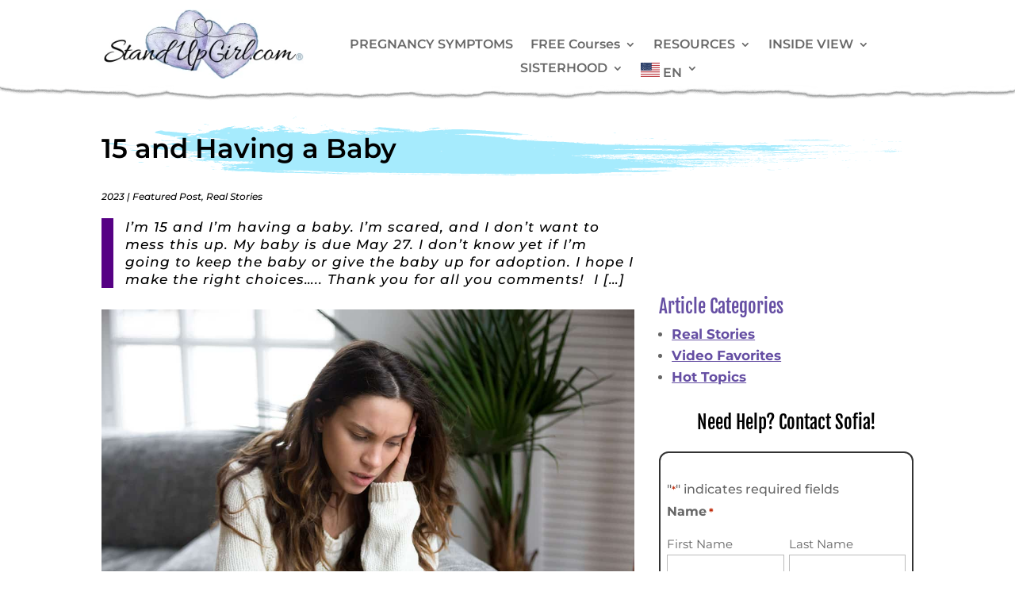

--- FILE ---
content_type: text/html; charset=UTF-8
request_url: https://standupgirl.com/15-and-having-a-baby/
body_size: 162183
content:
<!DOCTYPE html>
<html lang="en-US" prefix="og: https://ogp.me/ns#">
<head> <script type="text/javascript">
/* <![CDATA[ */
var gform;gform||(document.addEventListener("gform_main_scripts_loaded",function(){gform.scriptsLoaded=!0}),document.addEventListener("gform/theme/scripts_loaded",function(){gform.themeScriptsLoaded=!0}),window.addEventListener("DOMContentLoaded",function(){gform.domLoaded=!0}),gform={domLoaded:!1,scriptsLoaded:!1,themeScriptsLoaded:!1,isFormEditor:()=>"function"==typeof InitializeEditor,callIfLoaded:function(o){return!(!gform.domLoaded||!gform.scriptsLoaded||!gform.themeScriptsLoaded&&!gform.isFormEditor()||(gform.isFormEditor()&&console.warn("The use of gform.initializeOnLoaded() is deprecated in the form editor context and will be removed in Gravity Forms 3.1."),o(),0))},initializeOnLoaded:function(o){gform.callIfLoaded(o)||(document.addEventListener("gform_main_scripts_loaded",()=>{gform.scriptsLoaded=!0,gform.callIfLoaded(o)}),document.addEventListener("gform/theme/scripts_loaded",()=>{gform.themeScriptsLoaded=!0,gform.callIfLoaded(o)}),window.addEventListener("DOMContentLoaded",()=>{gform.domLoaded=!0,gform.callIfLoaded(o)}))},hooks:{action:{},filter:{}},addAction:function(o,r,e,t){gform.addHook("action",o,r,e,t)},addFilter:function(o,r,e,t){gform.addHook("filter",o,r,e,t)},doAction:function(o){gform.doHook("action",o,arguments)},applyFilters:function(o){return gform.doHook("filter",o,arguments)},removeAction:function(o,r){gform.removeHook("action",o,r)},removeFilter:function(o,r,e){gform.removeHook("filter",o,r,e)},addHook:function(o,r,e,t,n){null==gform.hooks[o][r]&&(gform.hooks[o][r]=[]);var d=gform.hooks[o][r];null==n&&(n=r+"_"+d.length),gform.hooks[o][r].push({tag:n,callable:e,priority:t=null==t?10:t})},doHook:function(r,o,e){var t;if(e=Array.prototype.slice.call(e,1),null!=gform.hooks[r][o]&&((o=gform.hooks[r][o]).sort(function(o,r){return o.priority-r.priority}),o.forEach(function(o){"function"!=typeof(t=o.callable)&&(t=window[t]),"action"==r?t.apply(null,e):e[0]=t.apply(null,e)})),"filter"==r)return e[0]},removeHook:function(o,r,t,n){var e;null!=gform.hooks[o][r]&&(e=(e=gform.hooks[o][r]).filter(function(o,r,e){return!!(null!=n&&n!=o.tag||null!=t&&t!=o.priority)}),gform.hooks[o][r]=e)}});
/* ]]> */
</script>
<meta charset="UTF-8" /><script>if(navigator.userAgent.match(/MSIE|Internet Explorer/i)||navigator.userAgent.match(/Trident\/7\..*?rv:11/i)){var href=document.location.href;if(!href.match(/[?&]nowprocket/)){if(href.indexOf("?")==-1){if(href.indexOf("#")==-1){document.location.href=href+"?nowprocket=1"}else{document.location.href=href.replace("#","?nowprocket=1#")}}else{if(href.indexOf("#")==-1){document.location.href=href+"&nowprocket=1"}else{document.location.href=href.replace("#","&nowprocket=1#")}}}}</script><script>(()=>{class RocketLazyLoadScripts{constructor(){this.v="2.0.4",this.userEvents=["keydown","keyup","mousedown","mouseup","mousemove","mouseover","mouseout","touchmove","touchstart","touchend","touchcancel","wheel","click","dblclick","input"],this.attributeEvents=["onblur","onclick","oncontextmenu","ondblclick","onfocus","onmousedown","onmouseenter","onmouseleave","onmousemove","onmouseout","onmouseover","onmouseup","onmousewheel","onscroll","onsubmit"]}async t(){this.i(),this.o(),/iP(ad|hone)/.test(navigator.userAgent)&&this.h(),this.u(),this.l(this),this.m(),this.k(this),this.p(this),this._(),await Promise.all([this.R(),this.L()]),this.lastBreath=Date.now(),this.S(this),this.P(),this.D(),this.O(),this.M(),await this.C(this.delayedScripts.normal),await this.C(this.delayedScripts.defer),await this.C(this.delayedScripts.async),await this.T(),await this.F(),await this.j(),await this.A(),window.dispatchEvent(new Event("rocket-allScriptsLoaded")),this.everythingLoaded=!0,this.lastTouchEnd&&await new Promise(t=>setTimeout(t,500-Date.now()+this.lastTouchEnd)),this.I(),this.H(),this.U(),this.W()}i(){this.CSPIssue=sessionStorage.getItem("rocketCSPIssue"),document.addEventListener("securitypolicyviolation",t=>{this.CSPIssue||"script-src-elem"!==t.violatedDirective||"data"!==t.blockedURI||(this.CSPIssue=!0,sessionStorage.setItem("rocketCSPIssue",!0))},{isRocket:!0})}o(){window.addEventListener("pageshow",t=>{this.persisted=t.persisted,this.realWindowLoadedFired=!0},{isRocket:!0}),window.addEventListener("pagehide",()=>{this.onFirstUserAction=null},{isRocket:!0})}h(){let t;function e(e){t=e}window.addEventListener("touchstart",e,{isRocket:!0}),window.addEventListener("touchend",function i(o){o.changedTouches[0]&&t.changedTouches[0]&&Math.abs(o.changedTouches[0].pageX-t.changedTouches[0].pageX)<10&&Math.abs(o.changedTouches[0].pageY-t.changedTouches[0].pageY)<10&&o.timeStamp-t.timeStamp<200&&(window.removeEventListener("touchstart",e,{isRocket:!0}),window.removeEventListener("touchend",i,{isRocket:!0}),"INPUT"===o.target.tagName&&"text"===o.target.type||(o.target.dispatchEvent(new TouchEvent("touchend",{target:o.target,bubbles:!0})),o.target.dispatchEvent(new MouseEvent("mouseover",{target:o.target,bubbles:!0})),o.target.dispatchEvent(new PointerEvent("click",{target:o.target,bubbles:!0,cancelable:!0,detail:1,clientX:o.changedTouches[0].clientX,clientY:o.changedTouches[0].clientY})),event.preventDefault()))},{isRocket:!0})}q(t){this.userActionTriggered||("mousemove"!==t.type||this.firstMousemoveIgnored?"keyup"===t.type||"mouseover"===t.type||"mouseout"===t.type||(this.userActionTriggered=!0,this.onFirstUserAction&&this.onFirstUserAction()):this.firstMousemoveIgnored=!0),"click"===t.type&&t.preventDefault(),t.stopPropagation(),t.stopImmediatePropagation(),"touchstart"===this.lastEvent&&"touchend"===t.type&&(this.lastTouchEnd=Date.now()),"click"===t.type&&(this.lastTouchEnd=0),this.lastEvent=t.type,t.composedPath&&t.composedPath()[0].getRootNode()instanceof ShadowRoot&&(t.rocketTarget=t.composedPath()[0]),this.savedUserEvents.push(t)}u(){this.savedUserEvents=[],this.userEventHandler=this.q.bind(this),this.userEvents.forEach(t=>window.addEventListener(t,this.userEventHandler,{passive:!1,isRocket:!0})),document.addEventListener("visibilitychange",this.userEventHandler,{isRocket:!0})}U(){this.userEvents.forEach(t=>window.removeEventListener(t,this.userEventHandler,{passive:!1,isRocket:!0})),document.removeEventListener("visibilitychange",this.userEventHandler,{isRocket:!0}),this.savedUserEvents.forEach(t=>{(t.rocketTarget||t.target).dispatchEvent(new window[t.constructor.name](t.type,t))})}m(){const t="return false",e=Array.from(this.attributeEvents,t=>"data-rocket-"+t),i="["+this.attributeEvents.join("],[")+"]",o="[data-rocket-"+this.attributeEvents.join("],[data-rocket-")+"]",s=(e,i,o)=>{o&&o!==t&&(e.setAttribute("data-rocket-"+i,o),e["rocket"+i]=new Function("event",o),e.setAttribute(i,t))};new MutationObserver(t=>{for(const n of t)"attributes"===n.type&&(n.attributeName.startsWith("data-rocket-")||this.everythingLoaded?n.attributeName.startsWith("data-rocket-")&&this.everythingLoaded&&this.N(n.target,n.attributeName.substring(12)):s(n.target,n.attributeName,n.target.getAttribute(n.attributeName))),"childList"===n.type&&n.addedNodes.forEach(t=>{if(t.nodeType===Node.ELEMENT_NODE)if(this.everythingLoaded)for(const i of[t,...t.querySelectorAll(o)])for(const t of i.getAttributeNames())e.includes(t)&&this.N(i,t.substring(12));else for(const e of[t,...t.querySelectorAll(i)])for(const t of e.getAttributeNames())this.attributeEvents.includes(t)&&s(e,t,e.getAttribute(t))})}).observe(document,{subtree:!0,childList:!0,attributeFilter:[...this.attributeEvents,...e]})}I(){this.attributeEvents.forEach(t=>{document.querySelectorAll("[data-rocket-"+t+"]").forEach(e=>{this.N(e,t)})})}N(t,e){const i=t.getAttribute("data-rocket-"+e);i&&(t.setAttribute(e,i),t.removeAttribute("data-rocket-"+e))}k(t){Object.defineProperty(HTMLElement.prototype,"onclick",{get(){return this.rocketonclick||null},set(e){this.rocketonclick=e,this.setAttribute(t.everythingLoaded?"onclick":"data-rocket-onclick","this.rocketonclick(event)")}})}S(t){function e(e,i){let o=e[i];e[i]=null,Object.defineProperty(e,i,{get:()=>o,set(s){t.everythingLoaded?o=s:e["rocket"+i]=o=s}})}e(document,"onreadystatechange"),e(window,"onload"),e(window,"onpageshow");try{Object.defineProperty(document,"readyState",{get:()=>t.rocketReadyState,set(e){t.rocketReadyState=e},configurable:!0}),document.readyState="loading"}catch(t){console.log("WPRocket DJE readyState conflict, bypassing")}}l(t){this.originalAddEventListener=EventTarget.prototype.addEventListener,this.originalRemoveEventListener=EventTarget.prototype.removeEventListener,this.savedEventListeners=[],EventTarget.prototype.addEventListener=function(e,i,o){o&&o.isRocket||!t.B(e,this)&&!t.userEvents.includes(e)||t.B(e,this)&&!t.userActionTriggered||e.startsWith("rocket-")||t.everythingLoaded?t.originalAddEventListener.call(this,e,i,o):(t.savedEventListeners.push({target:this,remove:!1,type:e,func:i,options:o}),"mouseenter"!==e&&"mouseleave"!==e||t.originalAddEventListener.call(this,e,t.savedUserEvents.push,o))},EventTarget.prototype.removeEventListener=function(e,i,o){o&&o.isRocket||!t.B(e,this)&&!t.userEvents.includes(e)||t.B(e,this)&&!t.userActionTriggered||e.startsWith("rocket-")||t.everythingLoaded?t.originalRemoveEventListener.call(this,e,i,o):t.savedEventListeners.push({target:this,remove:!0,type:e,func:i,options:o})}}J(t,e){this.savedEventListeners=this.savedEventListeners.filter(i=>{let o=i.type,s=i.target||window;return e!==o||t!==s||(this.B(o,s)&&(i.type="rocket-"+o),this.$(i),!1)})}H(){EventTarget.prototype.addEventListener=this.originalAddEventListener,EventTarget.prototype.removeEventListener=this.originalRemoveEventListener,this.savedEventListeners.forEach(t=>this.$(t))}$(t){t.remove?this.originalRemoveEventListener.call(t.target,t.type,t.func,t.options):this.originalAddEventListener.call(t.target,t.type,t.func,t.options)}p(t){let e;function i(e){return t.everythingLoaded?e:e.split(" ").map(t=>"load"===t||t.startsWith("load.")?"rocket-jquery-load":t).join(" ")}function o(o){function s(e){const s=o.fn[e];o.fn[e]=o.fn.init.prototype[e]=function(){return this[0]===window&&t.userActionTriggered&&("string"==typeof arguments[0]||arguments[0]instanceof String?arguments[0]=i(arguments[0]):"object"==typeof arguments[0]&&Object.keys(arguments[0]).forEach(t=>{const e=arguments[0][t];delete arguments[0][t],arguments[0][i(t)]=e})),s.apply(this,arguments),this}}if(o&&o.fn&&!t.allJQueries.includes(o)){const e={DOMContentLoaded:[],"rocket-DOMContentLoaded":[]};for(const t in e)document.addEventListener(t,()=>{e[t].forEach(t=>t())},{isRocket:!0});o.fn.ready=o.fn.init.prototype.ready=function(i){function s(){parseInt(o.fn.jquery)>2?setTimeout(()=>i.bind(document)(o)):i.bind(document)(o)}return"function"==typeof i&&(t.realDomReadyFired?!t.userActionTriggered||t.fauxDomReadyFired?s():e["rocket-DOMContentLoaded"].push(s):e.DOMContentLoaded.push(s)),o([])},s("on"),s("one"),s("off"),t.allJQueries.push(o)}e=o}t.allJQueries=[],o(window.jQuery),Object.defineProperty(window,"jQuery",{get:()=>e,set(t){o(t)}})}P(){const t=new Map;document.write=document.writeln=function(e){const i=document.currentScript,o=document.createRange(),s=i.parentElement;let n=t.get(i);void 0===n&&(n=i.nextSibling,t.set(i,n));const c=document.createDocumentFragment();o.setStart(c,0),c.appendChild(o.createContextualFragment(e)),s.insertBefore(c,n)}}async R(){return new Promise(t=>{this.userActionTriggered?t():this.onFirstUserAction=t})}async L(){return new Promise(t=>{document.addEventListener("DOMContentLoaded",()=>{this.realDomReadyFired=!0,t()},{isRocket:!0})})}async j(){return this.realWindowLoadedFired?Promise.resolve():new Promise(t=>{window.addEventListener("load",t,{isRocket:!0})})}M(){this.pendingScripts=[];this.scriptsMutationObserver=new MutationObserver(t=>{for(const e of t)e.addedNodes.forEach(t=>{"SCRIPT"!==t.tagName||t.noModule||t.isWPRocket||this.pendingScripts.push({script:t,promise:new Promise(e=>{const i=()=>{const i=this.pendingScripts.findIndex(e=>e.script===t);i>=0&&this.pendingScripts.splice(i,1),e()};t.addEventListener("load",i,{isRocket:!0}),t.addEventListener("error",i,{isRocket:!0}),setTimeout(i,1e3)})})})}),this.scriptsMutationObserver.observe(document,{childList:!0,subtree:!0})}async F(){await this.X(),this.pendingScripts.length?(await this.pendingScripts[0].promise,await this.F()):this.scriptsMutationObserver.disconnect()}D(){this.delayedScripts={normal:[],async:[],defer:[]},document.querySelectorAll("script[type$=rocketlazyloadscript]").forEach(t=>{t.hasAttribute("data-rocket-src")?t.hasAttribute("async")&&!1!==t.async?this.delayedScripts.async.push(t):t.hasAttribute("defer")&&!1!==t.defer||"module"===t.getAttribute("data-rocket-type")?this.delayedScripts.defer.push(t):this.delayedScripts.normal.push(t):this.delayedScripts.normal.push(t)})}async _(){await this.L();let t=[];document.querySelectorAll("script[type$=rocketlazyloadscript][data-rocket-src]").forEach(e=>{let i=e.getAttribute("data-rocket-src");if(i&&!i.startsWith("data:")){i.startsWith("//")&&(i=location.protocol+i);try{const o=new URL(i).origin;o!==location.origin&&t.push({src:o,crossOrigin:e.crossOrigin||"module"===e.getAttribute("data-rocket-type")})}catch(t){}}}),t=[...new Map(t.map(t=>[JSON.stringify(t),t])).values()],this.Y(t,"preconnect")}async G(t){if(await this.K(),!0!==t.noModule||!("noModule"in HTMLScriptElement.prototype))return new Promise(e=>{let i;function o(){(i||t).setAttribute("data-rocket-status","executed"),e()}try{if(navigator.userAgent.includes("Firefox/")||""===navigator.vendor||this.CSPIssue)i=document.createElement("script"),[...t.attributes].forEach(t=>{let e=t.nodeName;"type"!==e&&("data-rocket-type"===e&&(e="type"),"data-rocket-src"===e&&(e="src"),i.setAttribute(e,t.nodeValue))}),t.text&&(i.text=t.text),t.nonce&&(i.nonce=t.nonce),i.hasAttribute("src")?(i.addEventListener("load",o,{isRocket:!0}),i.addEventListener("error",()=>{i.setAttribute("data-rocket-status","failed-network"),e()},{isRocket:!0}),setTimeout(()=>{i.isConnected||e()},1)):(i.text=t.text,o()),i.isWPRocket=!0,t.parentNode.replaceChild(i,t);else{const i=t.getAttribute("data-rocket-type"),s=t.getAttribute("data-rocket-src");i?(t.type=i,t.removeAttribute("data-rocket-type")):t.removeAttribute("type"),t.addEventListener("load",o,{isRocket:!0}),t.addEventListener("error",i=>{this.CSPIssue&&i.target.src.startsWith("data:")?(console.log("WPRocket: CSP fallback activated"),t.removeAttribute("src"),this.G(t).then(e)):(t.setAttribute("data-rocket-status","failed-network"),e())},{isRocket:!0}),s?(t.fetchPriority="high",t.removeAttribute("data-rocket-src"),t.src=s):t.src="data:text/javascript;base64,"+window.btoa(unescape(encodeURIComponent(t.text)))}}catch(i){t.setAttribute("data-rocket-status","failed-transform"),e()}});t.setAttribute("data-rocket-status","skipped")}async C(t){const e=t.shift();return e?(e.isConnected&&await this.G(e),this.C(t)):Promise.resolve()}O(){this.Y([...this.delayedScripts.normal,...this.delayedScripts.defer,...this.delayedScripts.async],"preload")}Y(t,e){this.trash=this.trash||[];let i=!0;var o=document.createDocumentFragment();t.forEach(t=>{const s=t.getAttribute&&t.getAttribute("data-rocket-src")||t.src;if(s&&!s.startsWith("data:")){const n=document.createElement("link");n.href=s,n.rel=e,"preconnect"!==e&&(n.as="script",n.fetchPriority=i?"high":"low"),t.getAttribute&&"module"===t.getAttribute("data-rocket-type")&&(n.crossOrigin=!0),t.crossOrigin&&(n.crossOrigin=t.crossOrigin),t.integrity&&(n.integrity=t.integrity),t.nonce&&(n.nonce=t.nonce),o.appendChild(n),this.trash.push(n),i=!1}}),document.head.appendChild(o)}W(){this.trash.forEach(t=>t.remove())}async T(){try{document.readyState="interactive"}catch(t){}this.fauxDomReadyFired=!0;try{await this.K(),this.J(document,"readystatechange"),document.dispatchEvent(new Event("rocket-readystatechange")),await this.K(),document.rocketonreadystatechange&&document.rocketonreadystatechange(),await this.K(),this.J(document,"DOMContentLoaded"),document.dispatchEvent(new Event("rocket-DOMContentLoaded")),await this.K(),this.J(window,"DOMContentLoaded"),window.dispatchEvent(new Event("rocket-DOMContentLoaded"))}catch(t){console.error(t)}}async A(){try{document.readyState="complete"}catch(t){}try{await this.K(),this.J(document,"readystatechange"),document.dispatchEvent(new Event("rocket-readystatechange")),await this.K(),document.rocketonreadystatechange&&document.rocketonreadystatechange(),await this.K(),this.J(window,"load"),window.dispatchEvent(new Event("rocket-load")),await this.K(),window.rocketonload&&window.rocketonload(),await this.K(),this.allJQueries.forEach(t=>t(window).trigger("rocket-jquery-load")),await this.K(),this.J(window,"pageshow");const t=new Event("rocket-pageshow");t.persisted=this.persisted,window.dispatchEvent(t),await this.K(),window.rocketonpageshow&&window.rocketonpageshow({persisted:this.persisted})}catch(t){console.error(t)}}async K(){Date.now()-this.lastBreath>45&&(await this.X(),this.lastBreath=Date.now())}async X(){return document.hidden?new Promise(t=>setTimeout(t)):new Promise(t=>requestAnimationFrame(t))}B(t,e){return e===document&&"readystatechange"===t||(e===document&&"DOMContentLoaded"===t||(e===window&&"DOMContentLoaded"===t||(e===window&&"load"===t||e===window&&"pageshow"===t)))}static run(){(new RocketLazyLoadScripts).t()}}RocketLazyLoadScripts.run()})();</script>
	
<meta http-equiv="X-UA-Compatible" content="IE=edge">
	<link rel="pingback" href="https://standupgirl.com/xmlrpc.php" />

	<script type="rocketlazyloadscript" data-rocket-type="text/javascript">
		document.documentElement.className = 'js';
	</script>
	
	<script id="cookie-law-info-gcm-var-js">
var _ckyGcm = {"status":true,"default_settings":[{"analytics":"granted","advertisement":"denied","functional":"granted","necessary":"granted","ad_user_data":"denied","ad_personalization":"denied","regions":"All"}],"wait_for_update":2000,"url_passthrough":false,"ads_data_redaction":false}</script>
<script id="cookie-law-info-gcm-js" type="text/javascript" src="https://standupgirl.com/wp-content/plugins/cookie-law-info/lite/frontend/js/gcm.min.js"></script> <script id="cookieyes" type="text/javascript" src="https://cdn-cookieyes.com/client_data/ccf648a168c0bafac002feda49bb0ce0/script.js"></script>
            <script data-no-defer="1" data-ezscrex="false" data-cfasync="false" data-pagespeed-no-defer data-cookieconsent="ignore">
                var ctPublicFunctions = {"_ajax_nonce":"b1dbd485c3","_rest_nonce":"15a945b35c","_ajax_url":"\/wp-admin\/admin-ajax.php","_rest_url":"https:\/\/standupgirl.com\/wp-json\/","data__cookies_type":"none","data__ajax_type":"rest","data__bot_detector_enabled":"1","data__frontend_data_log_enabled":1,"cookiePrefix":"","wprocket_detected":true,"host_url":"standupgirl.com","text__ee_click_to_select":"Click to select the whole data","text__ee_original_email":"The complete one is","text__ee_got_it":"Got it","text__ee_blocked":"Blocked","text__ee_cannot_connect":"Cannot connect","text__ee_cannot_decode":"Can not decode email. Unknown reason","text__ee_email_decoder":"CleanTalk email decoder","text__ee_wait_for_decoding":"The magic is on the way!","text__ee_decoding_process":"Please wait a few seconds while we decode the contact data."}
            </script>
        
            <script data-no-defer="1" data-ezscrex="false" data-cfasync="false" data-pagespeed-no-defer data-cookieconsent="ignore">
                var ctPublic = {"_ajax_nonce":"b1dbd485c3","settings__forms__check_internal":"1","settings__forms__check_external":"0","settings__forms__force_protection":"0","settings__forms__search_test":"1","settings__forms__wc_add_to_cart":"0","settings__data__bot_detector_enabled":"1","settings__sfw__anti_crawler":0,"blog_home":"https:\/\/standupgirl.com\/","pixel__setting":"3","pixel__enabled":true,"pixel__url":null,"data__email_check_before_post":"1","data__email_check_exist_post":"0","data__cookies_type":"none","data__key_is_ok":true,"data__visible_fields_required":true,"wl_brandname":"Anti-Spam by CleanTalk","wl_brandname_short":"CleanTalk","ct_checkjs_key":"0a5371f5bd956132ee4897b78991d5df68809e80099fd6225006c3dbe2a4a639","emailEncoderPassKey":"3abddebe4c92f52f854c587b3738eeee","bot_detector_forms_excluded":"W10=","advancedCacheExists":true,"varnishCacheExists":false,"wc_ajax_add_to_cart":false}
            </script>
        
<!-- Search Engine Optimization by Rank Math - https://rankmath.com/ -->
<title>15 And Having A Baby | StandUpGirl.com</title>
<link data-rocket-prefetch href="https://fd.cleantalk.org" rel="dns-prefetch">
<link data-rocket-prefetch href="https://bat.bing.com" rel="dns-prefetch">
<link data-rocket-prefetch href="https://connect.facebook.net" rel="dns-prefetch">
<link data-rocket-prefetch href="https://cdn-cookieyes.com" rel="dns-prefetch">
<style id="wpr-usedcss">#cboxOverlay,#cboxWrapper,#colorbox{position:absolute;top:0;left:0;z-index:9999;overflow:hidden;-webkit-transform:translate3d(0,0,0)}#cboxWrapper{max-width:none}#cboxOverlay{position:fixed;width:100%;height:100%}#cboxBottomLeft,#cboxMiddleLeft{clear:left}#cboxContent{position:relative}#cboxTitle{margin:0}#cboxLoadingGraphic,#cboxLoadingOverlay{position:absolute;top:0;left:0;width:100%;height:100%}#cboxNext,#cboxPrevious,#cboxSlideshow{cursor:pointer}#cboxContent,#colorbox{box-sizing:content-box;-moz-box-sizing:content-box;-webkit-box-sizing:content-box}#cboxOverlay{background:#000;opacity:.9}#colorbox{outline:0}#cboxContent{margin-top:20px;background:#000}#cboxTitle{position:absolute;top:-20px;left:0;color:#ccc}#cboxCurrent{position:absolute;top:-20px;right:0;color:#ccc}#cboxLoadingGraphic{background:url(https://standupgirl.com/wp-content/plugins/link-library/colorbox/images/loading.gif) center center no-repeat}#cboxNext,#cboxPrevious,#cboxSlideshow{border:0;padding:0;margin:0;overflow:visible;width:auto;background:0 0}#cboxNext:active,#cboxPrevious:active,#cboxSlideshow:active{outline:0}#cboxSlideshow{position:absolute;top:-20px;right:90px;color:#fff}#cboxPrevious{position:absolute;top:50%;left:5px;margin-top:-32px;background:url(https://standupgirl.com/wp-content/plugins/link-library/colorbox/images/controls.png) top left no-repeat;width:28px;height:65px;text-indent:-9999px}#cboxPrevious:hover{background-position:bottom left}#cboxNext{position:absolute;top:50%;right:5px;margin-top:-32px;background:url(https://standupgirl.com/wp-content/plugins/link-library/colorbox/images/controls.png) top right no-repeat;width:28px;height:65px;text-indent:-9999px}#cboxNext:hover{background-position:bottom right}img.emoji{display:inline!important;border:none!important;box-shadow:none!important;height:1em!important;width:1em!important;margin:0 .07em!important;vertical-align:-.1em!important;background:0 0!important;padding:0!important}:root{--wp-block-synced-color:#7a00df;--wp-block-synced-color--rgb:122,0,223;--wp-bound-block-color:var(--wp-block-synced-color);--wp-editor-canvas-background:#ddd;--wp-admin-theme-color:#007cba;--wp-admin-theme-color--rgb:0,124,186;--wp-admin-theme-color-darker-10:#006ba1;--wp-admin-theme-color-darker-10--rgb:0,107,160.5;--wp-admin-theme-color-darker-20:#005a87;--wp-admin-theme-color-darker-20--rgb:0,90,135;--wp-admin-border-width-focus:2px}@media (min-resolution:192dpi){:root{--wp-admin-border-width-focus:1.5px}}:root{--wp--preset--font-size--normal:16px;--wp--preset--font-size--huge:42px}.screen-reader-text{border:0;clip-path:inset(50%);height:1px;margin:-1px;overflow:hidden;padding:0;position:absolute;width:1px;word-wrap:normal!important}.screen-reader-text:focus{background-color:#ddd;clip-path:none;color:#444;display:block;font-size:1em;height:auto;left:5px;line-height:normal;padding:15px 23px 14px;text-decoration:none;top:5px;width:auto;z-index:100000}html :where(.has-border-color){border-style:solid}html :where([style*=border-top-color]){border-top-style:solid}html :where([style*=border-right-color]){border-right-style:solid}html :where([style*=border-bottom-color]){border-bottom-style:solid}html :where([style*=border-left-color]){border-left-style:solid}html :where([style*=border-width]){border-style:solid}html :where([style*=border-top-width]){border-top-style:solid}html :where([style*=border-right-width]){border-right-style:solid}html :where([style*=border-bottom-width]){border-bottom-style:solid}html :where([style*=border-left-width]){border-left-style:solid}html :where(img[class*=wp-image-]){height:auto;max-width:100%}:where(figure){margin:0 0 1em}html :where(.is-position-sticky){--wp-admin--admin-bar--position-offset:var(--wp-admin--admin-bar--height,0px)}@media screen and (max-width:600px){html :where(.is-position-sticky){--wp-admin--admin-bar--position-offset:0px}}:root{--wp--preset--aspect-ratio--square:1;--wp--preset--aspect-ratio--4-3:4/3;--wp--preset--aspect-ratio--3-4:3/4;--wp--preset--aspect-ratio--3-2:3/2;--wp--preset--aspect-ratio--2-3:2/3;--wp--preset--aspect-ratio--16-9:16/9;--wp--preset--aspect-ratio--9-16:9/16;--wp--preset--color--black:#000000;--wp--preset--color--cyan-bluish-gray:#abb8c3;--wp--preset--color--white:#ffffff;--wp--preset--color--pale-pink:#f78da7;--wp--preset--color--vivid-red:#cf2e2e;--wp--preset--color--luminous-vivid-orange:#ff6900;--wp--preset--color--luminous-vivid-amber:#fcb900;--wp--preset--color--light-green-cyan:#7bdcb5;--wp--preset--color--vivid-green-cyan:#00d084;--wp--preset--color--pale-cyan-blue:#8ed1fc;--wp--preset--color--vivid-cyan-blue:#0693e3;--wp--preset--color--vivid-purple:#9b51e0;--wp--preset--gradient--vivid-cyan-blue-to-vivid-purple:linear-gradient(135deg,rgb(6, 147, 227) 0%,rgb(155, 81, 224) 100%);--wp--preset--gradient--light-green-cyan-to-vivid-green-cyan:linear-gradient(135deg,rgb(122, 220, 180) 0%,rgb(0, 208, 130) 100%);--wp--preset--gradient--luminous-vivid-amber-to-luminous-vivid-orange:linear-gradient(135deg,rgb(252, 185, 0) 0%,rgb(255, 105, 0) 100%);--wp--preset--gradient--luminous-vivid-orange-to-vivid-red:linear-gradient(135deg,rgb(255, 105, 0) 0%,rgb(207, 46, 46) 100%);--wp--preset--gradient--very-light-gray-to-cyan-bluish-gray:linear-gradient(135deg,rgb(238, 238, 238) 0%,rgb(169, 184, 195) 100%);--wp--preset--gradient--cool-to-warm-spectrum:linear-gradient(135deg,rgb(74, 234, 220) 0%,rgb(151, 120, 209) 20%,rgb(207, 42, 186) 40%,rgb(238, 44, 130) 60%,rgb(251, 105, 98) 80%,rgb(254, 248, 76) 100%);--wp--preset--gradient--blush-light-purple:linear-gradient(135deg,rgb(255, 206, 236) 0%,rgb(152, 150, 240) 100%);--wp--preset--gradient--blush-bordeaux:linear-gradient(135deg,rgb(254, 205, 165) 0%,rgb(254, 45, 45) 50%,rgb(107, 0, 62) 100%);--wp--preset--gradient--luminous-dusk:linear-gradient(135deg,rgb(255, 203, 112) 0%,rgb(199, 81, 192) 50%,rgb(65, 88, 208) 100%);--wp--preset--gradient--pale-ocean:linear-gradient(135deg,rgb(255, 245, 203) 0%,rgb(182, 227, 212) 50%,rgb(51, 167, 181) 100%);--wp--preset--gradient--electric-grass:linear-gradient(135deg,rgb(202, 248, 128) 0%,rgb(113, 206, 126) 100%);--wp--preset--gradient--midnight:linear-gradient(135deg,rgb(2, 3, 129) 0%,rgb(40, 116, 252) 100%);--wp--preset--font-size--small:13px;--wp--preset--font-size--medium:20px;--wp--preset--font-size--large:36px;--wp--preset--font-size--x-large:42px;--wp--preset--spacing--20:0.44rem;--wp--preset--spacing--30:0.67rem;--wp--preset--spacing--40:1rem;--wp--preset--spacing--50:1.5rem;--wp--preset--spacing--60:2.25rem;--wp--preset--spacing--70:3.38rem;--wp--preset--spacing--80:5.06rem;--wp--preset--shadow--natural:6px 6px 9px rgba(0, 0, 0, .2);--wp--preset--shadow--deep:12px 12px 50px rgba(0, 0, 0, .4);--wp--preset--shadow--sharp:6px 6px 0px rgba(0, 0, 0, .2);--wp--preset--shadow--outlined:6px 6px 0px -3px rgb(255, 255, 255),6px 6px rgb(0, 0, 0);--wp--preset--shadow--crisp:6px 6px 0px rgb(0, 0, 0)}:root{--wp--style--global--content-size:823px;--wp--style--global--wide-size:1080px}:where(body){margin:0}:where(.is-layout-flex){gap:.5em}:where(.is-layout-grid){gap:.5em}body{padding-top:0;padding-right:0;padding-bottom:0;padding-left:0}:root :where(.wp-element-button,.wp-block-button__link){background-color:#32373c;border-width:0;color:#fff;font-family:inherit;font-size:inherit;font-style:inherit;font-weight:inherit;letter-spacing:inherit;line-height:inherit;padding-top:calc(.667em + 2px);padding-right:calc(1.333em + 2px);padding-bottom:calc(.667em + 2px);padding-left:calc(1.333em + 2px);text-decoration:none;text-transform:inherit}.hidden{display:none}.screen-reader-text,.screen-reader-text span{position:absolute;margin:-1px;padding:0;height:1px;width:1px;overflow:hidden;clip:rect(1px,1px,1px,1px);-webkit-clip-path:inset(50%);clip-path:inset(50%);border:0;word-wrap:normal!important}input[class*=apbct].apbct_special_field{display:none!important}.apbct-tooltip{border-radius:5px;background:#d3d3d3}.apbct-tooltip{display:none;position:inherit;margin-top:5px;left:5px;opacity:.9}.apbct-popup-fade:before{content:'';background:#000;position:fixed;left:0;top:0;width:100%;height:100%;opacity:.7;z-index:9999}.apbct-popup{position:fixed;top:20%;left:50%;padding:20px;width:360px;margin-left:-200px;background:#fff;border:1px solid;border-radius:4px;z-index:99999;opacity:1}.apbct-check_email_exist-bad_email,.apbct-check_email_exist-good_email,.apbct-check_email_exist-load{z-index:9999!important;transition:none!important;background-size:contain;background-repeat:no-repeat!important;background-position-x:right;background-position-y:center;cursor:pointer!important}.apbct-check_email_exist-load{background-size:contain;background-image:url(https://standupgirl.com/wp-content/plugins/cleantalk-spam-protect/css/images/checking_email.gif)!important}.apbct-check_email_exist-block{position:fixed!important;display:block!important}.apbct-check_email_exist-good_email{background-image:url(https://standupgirl.com/wp-content/plugins/cleantalk-spam-protect/css/images/good_email.svg)!important}.apbct-check_email_exist-bad_email{background-image:url(https://standupgirl.com/wp-content/plugins/cleantalk-spam-protect/css/images/bad_email.svg)!important}.apbct-check_email_exist-popup_description{display:none;position:fixed!important;padding:2px!important;border:1px solid #e5e8ed!important;border-radius:16px 16px 0!important;background:#fff!important;background-position-x:right!important;font-size:14px!important;text-align:center!important;transition:all 1s ease-out!important}@media screen and (max-width:782px){.apbct-check_email_exist-popup_description{width:100%!important}}.apbct_dog_one,.apbct_dog_three,.apbct_dog_two{animation-duration:1.5s;animation-iteration-count:infinite;animation-name:apbct_dog}.apbct-email-encoder-popup{width:30vw;min-width:400px;font-size:16px}.apbct-email-encoder--popup-header{font-size:16px;color:#333}.apbct-email-encoder-elements_center{display:flex;flex-direction:column;justify-content:center;align-items:center;font-size:16px!important;color:#000!important}.top-margin-long{margin-top:5px}.apbct-tooltip{display:none}.apbct-email-encoder-select-whole-email{-webkit-user-select:all;user-select:all}.apbct-email-encoder-got-it-button{all:unset;margin-top:10px;padding:5px 10px;border-radius:5px;background-color:#333;color:#fff;cursor:pointer;transition:background-color .3s}.apbct-ee-animation-wrapper{display:flex;height:60px;justify-content:center;font-size:16px;align-items:center}.apbct_dog{margin:0 5px;color:transparent;text-shadow:0 0 2px #aaa}.apbct_dog_one{animation-delay:0s}.apbct_dog_two{animation-delay:.5s}.apbct_dog_three{animation-delay:1s}@keyframes apbct_dog{0%,100%,75%{scale:100%;color:transparent;text-shadow:0 0 2px #aaa}25%{scale:200%;color:unset;text-shadow:unset}}@media screen and (max-width:782px){.apbct-email-encoder-popup{width:20vw;min-width:200px;font-size:16px;top:20%;left:75%}.apbct-email-encoder-elements_center{flex-direction:column!important;text-align:center}}@media (min-width:981px){.pac_drh_hide_menu_item_desktop{display:none!important}}@media (min-width:300px) and (max-width:767px){.pac_drh_hide_menu_item_mobile{display:none!important}}@media (min-width:768px) and (max-width:980px){.pac_drh_hide_menu_item_tablet{display:none!important}.et_pb_row_6col>.et_pb_column.et_pb_column_1_6{width:11.666%;margin-right:5.5%}}textarea{font-size:14px}.dashicons{font-family:dashicons;display:inline-block;line-height:1;font-weight:400;font-style:normal;text-decoration:inherit;text-transform:none;text-rendering:auto;-webkit-font-smoothing:antialiased;-moz-osx-font-smoothing:grayscale;width:20px;height:20px;font-size:20px;vertical-align:top;text-align:center;transition:color .1s ease-in}.dashicons-hidden:before{content:"\f530"}.dashicons-trash:before{content:"\f182"}.dashicons-visibility:before{content:"\f177"}.et_pb_post_extra.et_pb_post .entry-featured-image-url,.et_pb_post_extra:last-child{margin-bottom:0}.et-animated--vb .et_pb_post_extra.et-waypoint{opacity:1!important}.el-dbe-blog-extra .et_pb_post_extra .et_pb_row,.et-db #et-boc .el-dbe-blog-extra .et_pb_post_extra .et_pb_row{width:100%}.et-db #et-boc .et-l .et_pb_post_extra a.more-link{display:inline-block}.et_pb_text_align_left{text-align:left}.et_pb_text_align_center{text-align:center}.el-dbe-filterable-categories{margin-bottom:50px}.el-dbe-filterable-categories .el-dbe-post-categories{list-style:none;padding:0;text-align:center}.el-dbe-post-categories li{display:inline-block;line-height:normal}.el-dbe-post-categories li a{display:block;background:#f4f4f4;background-size:cover;background-position:50%;background-repeat:no-repeat;-webkit-transition:.3s;-o-transition:.3s;transition:all .3s ease}.el-dbe-post-categories .el-dbe-active-category,.el-dbe-post-categories .el-dbe-disabled{cursor:default}.el-dbe-blog-extra{text-align:center}.et_pb_post_extra{display:-ms-flexbox;display:flex;-ms-flex-wrap:wrap;flex-wrap:wrap;width:100%}.et_pb_post_extra .post-content{-ms-flex-order:1;order:1;background:#fff}.et_pb_post_extra .post-media{-ms-flex-order:0;order:0;position:relative;background-size:cover;background-repeat:no-repeat;background-position:50%;line-height:0;overflow:hidden;-webkit-backface-visibility:hidden;backface-visibility:hidden;-webkit-transition:.3s;-o-transition:.3s;transition:all .3s ease}.et_pb_post_extra:not(.el_dbe_block_extended) .post-media:hover{opacity:.8}.et_pb_post_extra .post-media img{width:100%;max-width:100%;-webkit-backface-visibility:hidden;backface-visibility:hidden;-webkit-transition:.3s;-o-transition:.3s;transition:all .3s ease}.et_pb_post_extra .post-categories a,.et_pb_post_extra a.more-link{-webkit-transition:.3s;-o-transition:.3s;display:inline-block}.et_pb_post_extra .post-media img:hover{opacity:.9}.et_pb_post_extra .post-categories{width:100%}.et_pb_post_extra .post-categories a{display:inline-block;width:auto;margin-bottom:5px;margin-right:5px;font-size:14px;-webkit-transition:.3s;-o-transition:.3s;transition:all .3s ease}.et_pb_post_extra .post-categories a:last-child{margin-right:0}.et_pb_post_extra .entry-title{margin-top:10px;margin-bottom:10px}.et_pb_post_extra .post-content .post-meta{font-size:.875rem}.et_pb_post_extra .post-meta .et-pb-icon{font-family:ETmodules!important}.et_pb_post_extra a.more-link{display:inline-block;-webkit-backface-visibility:hidden;backface-visibility:hidden;-webkit-transition:.3s;-o-transition:.3s;transition:all .3s ease}.et_pb_post_extra a.more-link:hover{opacity:.8}.et_pb_post_extra .et_overlay{border:none}.et_pb_post_extra .author{font-weight:700}.ajax-pagination{position:relative;width:100%;margin-top:20px;clear:both;text-align:center}.el-load-more{-webkit-transition:.3s;-o-transition:.3s;transition:all .3s ease}.el-loader,.el-loader:after,.el-loader:before{border-radius:50%;width:18px;height:18px;-webkit-animation:1.8s ease-in-out infinite el_loader;animation:1.8s ease-in-out infinite el_loader}.el-loader{display:block;position:relative;top:-35px;margin:auto;text-indent:-9999em;text-align:center;-webkit-transform:translateZ(0);transform:translateZ(0);-webkit-animation-delay:-.16s;animation-delay:-.16s}.el-loader:after,.el-loader:before{content:"";position:absolute;top:0}.el-loader:before{left:-25px;-webkit-animation-delay:-.32s;animation-delay:-.32s}.el-loader:after{left:25px}@-webkit-keyframes el_loader{0%,80%,to{-webkit-box-shadow:0 2.5em 0 -1.3em;box-shadow:0 2.5em 0 -1.3em}40%{-webkit-box-shadow:0 2.5em 0 0;box-shadow:0 2.5em 0 0}}@keyframes el_loader{0%,80%,to{-webkit-box-shadow:0 2.5em 0 -1.3em;box-shadow:0 2.5em 0 -1.3em}40%{-webkit-box-shadow:0 2.5em 0 0;box-shadow:0 2.5em 0 0}}.et_pb_with_border .et_pb_post_extra{border:0 solid #333}.et_pb_post_extra.el_dbe_block_extended{display:block;position:relative;-webkit-box-shadow:0 1px 3px rgba(0,0,0,.08);-ms-box-shadow:0 1px 3px rgba(0,0,0,.08);box-shadow:0 1px 3px rgba(0,0,0,.08);background:#fff;border:1px solid #eaeaea;border-radius:8px;width:100%;float:left;margin-bottom:35px;padding-bottom:30px;overflow:hidden;-webkit-transform:translateY(0) translateZ(0) rotateX(0);transform:translateY(0) translateZ(0) rotateX(0)}.el-isotope-item .et_pb_post_extra.el_dbe_block_extended{margin-bottom:0;padding-bottom:0}.et_pb_post_extra.el_dbe_block_extended .post-media{width:100%;-webkit-backface-visibility:hidden;backface-visibility:hidden;-webkit-transition:.7s cubic-bezier(.2,1,.22,1);-o-transition:.7s cubic-bezier(.2,1,.22,1);transition:all .7s cubic-bezier(.2,1,.22,1)}.et_pb_post_extra.el_dbe_block_extended:hover .post-media{-webkit-transform:scale(1.07);transform:scale(1.07)}.et_pb_post_extra.el_dbe_block_extended .post-media .entry-featured-image-url{position:relative;height:auto}.et_pb_post_extra.el_dbe_block_extended .post-media img{display:block;width:100%}.et_pb_post_extra.el_dbe_block_extended .post-categories{padding:20px 20px 0}.el-isotope-item .et_pb_post_extra.el_dbe_block_extended .entry-title{margin-top:0}.et_pb_post_extra.el_dbe_block_extended .post-categories a{display:inline-block;position:relative;z-index:9;border:2px solid hsla(0,0%,92%,.9);border-radius:4px;padding:2px 4px;margin-bottom:5px;margin-right:5px;font-size:12px;color:#fff}.et_pb_post_extra.el_dbe_block_extended .post-content{width:100%;padding:20px}.et_extra.et_pb_pagebuilder_layout .et_pb_post_extra.el_dbe_block_extended .post-content{padding:20px!important}.et_pb_post_extra.el_dbe_block_extended a.more-link{position:relative}.et_pb_post_extra.el_dbe_block_extended a.more-link{margin-top:5px;margin-bottom:10px}.el-isotope-item .et_pb_post_extra.el_dbe_block_extended a.more-link{margin-bottom:0}.et_pb_post_extra.el_dbe_block_extended .post-meta{position:absolute;left:0;bottom:0;z-index:1;border-top:1px solid #eaeaea;background:#fff;width:100%;margin:0;padding:5px 20px;font-size:.75rem}.el-isotope-item .et_pb_post_extra.el_dbe_block_extended .post-meta{position:relative}.et_pb_post_extra.el_dbe_block_extended .post-meta .et-pb-icon{padding-right:5px;vertical-align:baseline;font-size:12px}.et-db #et-boc .et-l .et_pb_post_extra.el_dbe_block_extended .post-meta .et-pb-icon{font-size:12px}.el-dbe-blog-extra .el-isotope-item{width:99.9899%}.et-db #et-boc .et-l .el-isotope-item .et_pb_post_extra{margin-bottom:0}.el-blog-pagination{display:block;width:100%;margin-top:20px;clear:both;text-align:center}@media screen and (min-width:981px){.et_pb_section:not(.et_section_specialty) .et_pb_column_2_3 .et_pb_post_extra .post-media .entry-featured-image-url,.et_pb_section:not(.et_section_specialty) .et_pb_column_3_4 .et_pb_post_extra .post-media .entry-featured-image-url,.et_pb_section:not(.et_section_specialty) .et_pb_column_4_4 .et_pb_post_extra .post-media .entry-featured-image-url{position:relative;width:100%;height:100%;top:0;left:0}.et_pb_section:not(.et_section_specialty) .et_pb_column_2_3 .et_pb_post_extra .post-media img,.et_pb_section:not(.et_section_specialty) .et_pb_column_3_4 .et_pb_post_extra .post-media img,.et_pb_section:not(.et_section_specialty) .et_pb_column_4_4 .et_pb_post_extra .post-media img{width:100%;height:100%;-o-object-fit:cover;object-fit:cover;-o-object-position:center;object-position:center}.et_pb_column_3_4 .et_pb_post_extra.el_dbe_block_extended .post-media,.et_pb_column_4_4 .et_pb_post_extra.el_dbe_block_extended .post-media{height:200px}.et_pb_column_4_4 .et_pb_post_extra.el_dbe_block_extended:not(.swiper-slide){width:31%;margin-right:3.5%}.et_pb_column_4_4 .el-isotope-item .et_pb_post_extra.el_dbe_block_extended{width:100%;margin-right:0}.et_pb_column_4_4 .et_pb_post_extra.el_dbe_block_extended:not(.swiper-slide):nth-child(3n+3){margin-right:0}.et_pb_column_4_4 .et_pb_post_extra.el_dbe_block_extended .post-categories{padding:20px 30px 0}.et_pb_column_4_4 .et_pb_post_extra.el_dbe_block_extended .post-content{padding:30px}.et_extra.et_pb_pagebuilder_layout .et_pb_column_4_4 .et_pb_post_extra.el_dbe_block_extended .post-content{padding:30px!important}.et_pb_column_3_4 .et_pb_post_extra.el_dbe_block_extended:not(.swiper-slide){width:48%;margin-right:4%}.et_pb_column_4_4 .et_pb_column_3_4 .et_pb_post_extra.el_dbe_block_extended:not(.swiper-slide):nth-child(3n+3){margin-right:4%}.et_pb_column_3_4 .el-isotope-item .et_pb_post_extra.el_dbe_block_extended{width:100%;margin-right:0}.et_pb_column_3_4 .et_pb_post_extra.el_dbe_block_extended:not(.swiper-slide):nth-child(2n+2),.et_pb_column_4_4 .et_pb_column_3_4 .et_pb_post_extra.el_dbe_block_extended:not(.swiper-slide):nth-child(2n+2){margin-right:0}.et_pb_column_3_4 .et_pb_post_extra.el_dbe_block_extended .post-media .entry-featured-image-url{position:relative;width:100%;height:100%;top:0;left:0}.et_pb_column_3_4 .et_pb_post_extra.el_dbe_block_extended .post-media img{width:100%;height:100%;-o-object-fit:cover;object-fit:cover;-o-object-position:center;object-position:center}.et_pb_column_2_3 .et_pb_post_extra.el_dbe_block_extended:not(.swiper-slide){width:48%;margin-right:4%}.et_pb_column_2_3 .el-isotope-item .et_pb_post_extra.el_dbe_block_extended{width:100%;margin-right:0}.et_pb_column_2_3 .et_pb_post_extra.el_dbe_block_extended:not(.swiper-slide):nth-child(2n+2){margin-right:0}.et_pb_column_2_3 .et_pb_post_extra.el_dbe_block_extended .post-media{height:200px}.et_pb_column_2_3 .et_pb_post_extra.el_dbe_block_extended .post-media .entry-featured-image-url{position:relative;width:100%;height:100%;top:0;left:0}.et_pb_column_2_3 .et_pb_post_extra.el_dbe_block_extended .post-media img{width:100%;height:100%;-o-object-fit:cover;object-fit:cover;-o-object-position:center;object-position:center}.et_pb_column_1_3 .et_pb_post_extra.el_dbe_block_extended:not(.image-background) .post-media,.et_pb_column_1_4 .et_pb_post_extra.el_dbe_block_extended:not(.image-background) .post-media,.et_section_specialty .et_pb_column:not(.et_pb_column_2_3) .et_pb_column:not(.et_pb_column_4_4) .et_pb_post_extra.el_dbe_block_extended:not(.image-background) .post-media,.et_section_specialty .et_pb_column_2_3 .et_pb_column_1_3 .et_pb_post_extra.el_dbe_block_extended:not(.image-background) .post-media{height:auto}.et_section_specialty .et_pb_column:not(.et_pb_column_2_3) .et_pb_column:not(.et_pb_column_4_4) .et_pb_post_extra.el_dbe_block_extended{width:100%;margin-right:0}.et_section_specialty .et_pb_column:not(.et_pb_column_2_3) .et_pb_column:not(.et_pb_column_4_4) .et_pb_post_extra.el_dbe_block_extended .post-media .entry-featured-image-url{position:relative}.et_section_specialty .et_pb_column_2_3 .et_pb_column_1_3 .et_pb_post_extra.el_dbe_block_extended{width:100%;margin-right:0}.et_section_specialty .et_pb_column_2_3 .et_pb_column_1_3 .et_pb_post_extra.el_dbe_block_extended .post-media .entry-featured-image-url{position:relative}.et_section_specialty .et_pb_column .et_pb_column_4_4 .et_pb_post_extra.el_dbe_block_extended:not(.swiper-slide):nth-child(3n+3){margin-right:4%}.et_section_specialty .et_pb_column .et_pb_column_4_4 .et_pb_post_extra.el_dbe_block_extended:not(.swiper-slide):nth-child(2n+2){margin-right:0}}@media screen and (min-width:768px) and (max-width:980px){.et_pb_column_1_3 .et_pb_post_extra.el_dbe_block_extended:not(.swiper-slide),.et_pb_column_1_4 .et_pb_post_extra.el_dbe_block_extended:not(.swiper-slide),.et_pb_column_2_3 .et_pb_post_extra.el_dbe_block_extended:not(.swiper-slide),.et_pb_column_3_4 .et_pb_post_extra.el_dbe_block_extended:not(.swiper-slide),.et_pb_column_4_4 .et_pb_post_extra.el_dbe_block_extended:not(.swiper-slide){width:48%;margin-right:4%}.et_pb_column_1_3 .el-isotope-item .et_pb_post_extra.el_dbe_block_extended,.et_pb_column_1_4 .el-isotope-item .et_pb_post_extra.el_dbe_block_extended,.et_pb_column_2_3 .el-isotope-item .et_pb_post_extra.el_dbe_block_extended,.et_pb_column_3_4 .el-isotope-item .et_pb_post_extra.el_dbe_block_extended,.et_pb_column_4_4 .el-isotope-item .et_pb_post_extra.el_dbe_block_extended{width:100%;margin-right:0}.et_pb_column_1_3 .et_pb_post_extra.el_dbe_block_extended:not(.swiper-slide):nth-child(2n+2),.et_pb_column_1_4 .et_pb_post_extra.el_dbe_block_extended:not(.swiper-slide):nth-child(2n+2),.et_pb_column_2_3 .et_pb_post_extra.el_dbe_block_extended:not(.swiper-slide):nth-child(2n+2),.et_pb_column_3_4 .et_pb_post_extra.el_dbe_block_extended:not(.swiper-slide):nth-child(2n+2),.et_pb_column_4_4 .et_pb_post_extra.el_dbe_block_extended:not(.swiper-slide):nth-child(2n+2){margin-right:0}.et_pb_post_extra.el_dbe_block_extended .post-media{height:220px}.et_pb_post_extra.el_dbe_block_extended .post-media .entry-featured-image-url{position:relative;height:100%;width:100%}.et_pb_post_extra.el_dbe_block_extended .post-media img{width:100%;height:100%;-o-object-fit:cover;object-fit:cover;-o-object-position:center;object-position:center}}@media screen and (max-width:479px){.et_pb_post_extra h2{padding-bottom:10px}}.el-blog-widget-tabs{display:-ms-flexbox;display:flex;-ms-flex-wrap:wrap;flex-wrap:wrap;background:#ddd}.el-blog-widget .el-blog-widget-tabs li{display:inline-block;border-right:1px solid;margin:0;padding:10px;line-height:normal;text-align:center;cursor:pointer}.el-blog-widget .el-blog-widget-tabs li:last-child{border-right:none}.el-blog-widget .el-blog-widget-tabs li:before{content:none!important}.el-blog-widget .blog-widget-tab-content{display:none}.el-blog-widget .blog-widget-tab-content.active{display:block}@font-face{font-family:'Fjalla One';font-style:normal;font-weight:400;font-display:swap;src:url(https://standupgirl.com/wp-content/cache/fonts/1/google-fonts/fonts/s/fjallaone/v16/Yq6R-LCAWCX3-6Ky7FAFrOF6kg.woff2) format('woff2');unicode-range:U+0000-00FF,U+0131,U+0152-0153,U+02BB-02BC,U+02C6,U+02DA,U+02DC,U+0304,U+0308,U+0329,U+2000-206F,U+20AC,U+2122,U+2191,U+2193,U+2212,U+2215,U+FEFF,U+FFFD}@font-face{font-family:Montserrat;font-style:italic;font-weight:100;font-display:swap;src:url(https://standupgirl.com/wp-content/cache/fonts/1/google-fonts/fonts/s/montserrat/v31/JTUQjIg1_i6t8kCHKm459WxRyS7m.woff2) format('woff2');unicode-range:U+0000-00FF,U+0131,U+0152-0153,U+02BB-02BC,U+02C6,U+02DA,U+02DC,U+0304,U+0308,U+0329,U+2000-206F,U+20AC,U+2122,U+2191,U+2193,U+2212,U+2215,U+FEFF,U+FFFD}@font-face{font-family:Montserrat;font-style:italic;font-weight:200;font-display:swap;src:url(https://standupgirl.com/wp-content/cache/fonts/1/google-fonts/fonts/s/montserrat/v31/JTUQjIg1_i6t8kCHKm459WxRyS7m.woff2) format('woff2');unicode-range:U+0000-00FF,U+0131,U+0152-0153,U+02BB-02BC,U+02C6,U+02DA,U+02DC,U+0304,U+0308,U+0329,U+2000-206F,U+20AC,U+2122,U+2191,U+2193,U+2212,U+2215,U+FEFF,U+FFFD}@font-face{font-family:Montserrat;font-style:italic;font-weight:300;font-display:swap;src:url(https://standupgirl.com/wp-content/cache/fonts/1/google-fonts/fonts/s/montserrat/v31/JTUQjIg1_i6t8kCHKm459WxRyS7m.woff2) format('woff2');unicode-range:U+0000-00FF,U+0131,U+0152-0153,U+02BB-02BC,U+02C6,U+02DA,U+02DC,U+0304,U+0308,U+0329,U+2000-206F,U+20AC,U+2122,U+2191,U+2193,U+2212,U+2215,U+FEFF,U+FFFD}@font-face{font-family:Montserrat;font-style:italic;font-weight:400;font-display:swap;src:url(https://standupgirl.com/wp-content/cache/fonts/1/google-fonts/fonts/s/montserrat/v31/JTUQjIg1_i6t8kCHKm459WxRyS7m.woff2) format('woff2');unicode-range:U+0000-00FF,U+0131,U+0152-0153,U+02BB-02BC,U+02C6,U+02DA,U+02DC,U+0304,U+0308,U+0329,U+2000-206F,U+20AC,U+2122,U+2191,U+2193,U+2212,U+2215,U+FEFF,U+FFFD}@font-face{font-family:Montserrat;font-style:italic;font-weight:500;font-display:swap;src:url(https://standupgirl.com/wp-content/cache/fonts/1/google-fonts/fonts/s/montserrat/v31/JTUQjIg1_i6t8kCHKm459WxRyS7m.woff2) format('woff2');unicode-range:U+0000-00FF,U+0131,U+0152-0153,U+02BB-02BC,U+02C6,U+02DA,U+02DC,U+0304,U+0308,U+0329,U+2000-206F,U+20AC,U+2122,U+2191,U+2193,U+2212,U+2215,U+FEFF,U+FFFD}@font-face{font-family:Montserrat;font-style:italic;font-weight:600;font-display:swap;src:url(https://standupgirl.com/wp-content/cache/fonts/1/google-fonts/fonts/s/montserrat/v31/JTUQjIg1_i6t8kCHKm459WxRyS7m.woff2) format('woff2');unicode-range:U+0000-00FF,U+0131,U+0152-0153,U+02BB-02BC,U+02C6,U+02DA,U+02DC,U+0304,U+0308,U+0329,U+2000-206F,U+20AC,U+2122,U+2191,U+2193,U+2212,U+2215,U+FEFF,U+FFFD}@font-face{font-family:Montserrat;font-style:italic;font-weight:700;font-display:swap;src:url(https://standupgirl.com/wp-content/cache/fonts/1/google-fonts/fonts/s/montserrat/v31/JTUQjIg1_i6t8kCHKm459WxRyS7m.woff2) format('woff2');unicode-range:U+0000-00FF,U+0131,U+0152-0153,U+02BB-02BC,U+02C6,U+02DA,U+02DC,U+0304,U+0308,U+0329,U+2000-206F,U+20AC,U+2122,U+2191,U+2193,U+2212,U+2215,U+FEFF,U+FFFD}@font-face{font-family:Montserrat;font-style:italic;font-weight:800;font-display:swap;src:url(https://standupgirl.com/wp-content/cache/fonts/1/google-fonts/fonts/s/montserrat/v31/JTUQjIg1_i6t8kCHKm459WxRyS7m.woff2) format('woff2');unicode-range:U+0000-00FF,U+0131,U+0152-0153,U+02BB-02BC,U+02C6,U+02DA,U+02DC,U+0304,U+0308,U+0329,U+2000-206F,U+20AC,U+2122,U+2191,U+2193,U+2212,U+2215,U+FEFF,U+FFFD}@font-face{font-family:Montserrat;font-style:italic;font-weight:900;font-display:swap;src:url(https://standupgirl.com/wp-content/cache/fonts/1/google-fonts/fonts/s/montserrat/v31/JTUQjIg1_i6t8kCHKm459WxRyS7m.woff2) format('woff2');unicode-range:U+0000-00FF,U+0131,U+0152-0153,U+02BB-02BC,U+02C6,U+02DA,U+02DC,U+0304,U+0308,U+0329,U+2000-206F,U+20AC,U+2122,U+2191,U+2193,U+2212,U+2215,U+FEFF,U+FFFD}@font-face{font-family:Montserrat;font-style:normal;font-weight:100;font-display:swap;src:url(https://standupgirl.com/wp-content/cache/fonts/1/google-fonts/fonts/s/montserrat/v31/JTUSjIg1_i6t8kCHKm459Wlhyw.woff2) format('woff2');unicode-range:U+0000-00FF,U+0131,U+0152-0153,U+02BB-02BC,U+02C6,U+02DA,U+02DC,U+0304,U+0308,U+0329,U+2000-206F,U+20AC,U+2122,U+2191,U+2193,U+2212,U+2215,U+FEFF,U+FFFD}@font-face{font-family:Montserrat;font-style:normal;font-weight:200;font-display:swap;src:url(https://standupgirl.com/wp-content/cache/fonts/1/google-fonts/fonts/s/montserrat/v31/JTUSjIg1_i6t8kCHKm459Wlhyw.woff2) format('woff2');unicode-range:U+0000-00FF,U+0131,U+0152-0153,U+02BB-02BC,U+02C6,U+02DA,U+02DC,U+0304,U+0308,U+0329,U+2000-206F,U+20AC,U+2122,U+2191,U+2193,U+2212,U+2215,U+FEFF,U+FFFD}@font-face{font-family:Montserrat;font-style:normal;font-weight:300;font-display:swap;src:url(https://standupgirl.com/wp-content/cache/fonts/1/google-fonts/fonts/s/montserrat/v31/JTUSjIg1_i6t8kCHKm459Wlhyw.woff2) format('woff2');unicode-range:U+0000-00FF,U+0131,U+0152-0153,U+02BB-02BC,U+02C6,U+02DA,U+02DC,U+0304,U+0308,U+0329,U+2000-206F,U+20AC,U+2122,U+2191,U+2193,U+2212,U+2215,U+FEFF,U+FFFD}@font-face{font-family:Montserrat;font-style:normal;font-weight:400;font-display:swap;src:url(https://standupgirl.com/wp-content/cache/fonts/1/google-fonts/fonts/s/montserrat/v31/JTUSjIg1_i6t8kCHKm459Wlhyw.woff2) format('woff2');unicode-range:U+0000-00FF,U+0131,U+0152-0153,U+02BB-02BC,U+02C6,U+02DA,U+02DC,U+0304,U+0308,U+0329,U+2000-206F,U+20AC,U+2122,U+2191,U+2193,U+2212,U+2215,U+FEFF,U+FFFD}@font-face{font-family:Montserrat;font-style:normal;font-weight:500;font-display:swap;src:url(https://standupgirl.com/wp-content/cache/fonts/1/google-fonts/fonts/s/montserrat/v31/JTUSjIg1_i6t8kCHKm459Wlhyw.woff2) format('woff2');unicode-range:U+0000-00FF,U+0131,U+0152-0153,U+02BB-02BC,U+02C6,U+02DA,U+02DC,U+0304,U+0308,U+0329,U+2000-206F,U+20AC,U+2122,U+2191,U+2193,U+2212,U+2215,U+FEFF,U+FFFD}@font-face{font-family:Montserrat;font-style:normal;font-weight:600;font-display:swap;src:url(https://standupgirl.com/wp-content/cache/fonts/1/google-fonts/fonts/s/montserrat/v31/JTUSjIg1_i6t8kCHKm459Wlhyw.woff2) format('woff2');unicode-range:U+0000-00FF,U+0131,U+0152-0153,U+02BB-02BC,U+02C6,U+02DA,U+02DC,U+0304,U+0308,U+0329,U+2000-206F,U+20AC,U+2122,U+2191,U+2193,U+2212,U+2215,U+FEFF,U+FFFD}@font-face{font-family:Montserrat;font-style:normal;font-weight:700;font-display:swap;src:url(https://standupgirl.com/wp-content/cache/fonts/1/google-fonts/fonts/s/montserrat/v31/JTUSjIg1_i6t8kCHKm459Wlhyw.woff2) format('woff2');unicode-range:U+0000-00FF,U+0131,U+0152-0153,U+02BB-02BC,U+02C6,U+02DA,U+02DC,U+0304,U+0308,U+0329,U+2000-206F,U+20AC,U+2122,U+2191,U+2193,U+2212,U+2215,U+FEFF,U+FFFD}@font-face{font-family:Montserrat;font-style:normal;font-weight:800;font-display:swap;src:url(https://standupgirl.com/wp-content/cache/fonts/1/google-fonts/fonts/s/montserrat/v31/JTUSjIg1_i6t8kCHKm459Wlhyw.woff2) format('woff2');unicode-range:U+0000-00FF,U+0131,U+0152-0153,U+02BB-02BC,U+02C6,U+02DA,U+02DC,U+0304,U+0308,U+0329,U+2000-206F,U+20AC,U+2122,U+2191,U+2193,U+2212,U+2215,U+FEFF,U+FFFD}@font-face{font-family:Montserrat;font-style:normal;font-weight:900;font-display:swap;src:url(https://standupgirl.com/wp-content/cache/fonts/1/google-fonts/fonts/s/montserrat/v31/JTUSjIg1_i6t8kCHKm459Wlhyw.woff2) format('woff2');unicode-range:U+0000-00FF,U+0131,U+0152-0153,U+02BB-02BC,U+02C6,U+02DA,U+02DC,U+0304,U+0308,U+0329,U+2000-206F,U+20AC,U+2122,U+2191,U+2193,U+2212,U+2215,U+FEFF,U+FFFD}a,address,body,center,code,div,dl,dt,em,fieldset,font,form,h1,h2,h3,h4,html,iframe,img,ins,label,legend,li,object,p,span,strong,tt,ul,var{margin:0;padding:0;border:0;outline:0;font-size:100%;-ms-text-size-adjust:100%;-webkit-text-size-adjust:100%;vertical-align:baseline;background:0 0}body{line-height:1}ul{list-style:none}table{border-collapse:collapse;border-spacing:0}article,footer,header,nav,section{display:block}body{font-family:'Open Sans',Arial,sans-serif;font-size:14px;color:#666;background-color:#fff;line-height:1.7em;font-weight:500;-webkit-font-smoothing:antialiased;-moz-osx-font-smoothing:grayscale}body.et_cover_background{background-size:cover!important;background-position:top!important;background-repeat:no-repeat!important;background-attachment:fixed}a{color:#2ea3f2}a,a:hover{text-decoration:none}p{padding-bottom:1em}p:not(.has-background):last-of-type{padding-bottom:0}p.et_normal_padding{padding-bottom:1em}strong{font-weight:700}em{font-style:italic}code{font-family:'Courier New',monospace;margin-bottom:10px}ins{text-decoration:none}dl{margin:0 0 1.5em}dl dt{font-weight:700}embed,iframe,object,video{max-width:100%}h1,h2,h3,h4{color:#333;padding-bottom:10px;line-height:1em;font-weight:500}h1 a,h2 a,h3 a,h4 a{color:inherit}h1{font-size:30px}h2{font-size:26px}h3{font-size:22px}h4{font-size:18px}input{-webkit-appearance:none}input[type=checkbox]{-webkit-appearance:checkbox}input[type=radio]{-webkit-appearance:radio}input.text,input.title,input[type=email],input[type=password],input[type=text],select,textarea{background-color:#fff;border:1px solid #bbb;padding:2px;color:#4e4e4e}input.text:focus,input.title:focus,input[type=text]:focus,select:focus,textarea:focus{border-color:#2d3940;color:#3e3e3e}input.text,input.title,input[type=text],select,textarea{margin:0}textarea{padding:4px}button,input,select,textarea{font-family:inherit}img{max-width:100%;height:auto}.pagination{clear:both}.nav-single a{color:#2ea3f2}#main-content{background-color:#fff}.container{width:80%;max-width:1080px;margin:auto}body:not(.et-tb) #main-content .container,body:not(.et-tb-has-header) #main-content .container{padding-top:58px}.entry-content table:not(.variations){border:1px solid #eee;margin:0 0 15px;text-align:left;width:100%}.entry-content tr th{color:#555;font-weight:700;padding:9px 24px}#left-area ul,.entry-content ul,.et-l--body ul,.et-l--footer ul,.et-l--header ul{list-style-type:disc;padding:0 0 23px 1em;line-height:26px}#left-area ul li ul{padding:2px 0 2px 20px}#left-area ul.products{padding:0!important;line-height:1.7!important;list-style:none!important}#wpadminbar{z-index:100001}#left-area .post-meta{font-size:14px;padding-bottom:15px}#left-area .post-meta a{text-decoration:none;color:#666}.single .post{padding-bottom:25px}body.single .et_audio_content{margin-bottom:-6px}.nav-single a{text-decoration:none;color:#2ea3f2;font-size:14px;font-weight:400}.nav-previous{float:left}.nav-next{float:right}.page.et_pb_pagebuilder_layout #main-content{background-color:transparent}body #main-content .et_builder_inner_content>h1,body #main-content .et_builder_inner_content>h2,body #main-content .et_builder_inner_content>h3,body #main-content .et_builder_inner_content>h4{line-height:1.4em}body #main-content .et_builder_inner_content>p{line-height:1.7em}@media (min-width:981px){#left-area{width:79.125%;padding-bottom:23px}#main-content .container:before{content:"";position:absolute;top:0;height:100%;width:1px;background-color:#e2e2e2}}@media (max-width:980px){#page-container{padding-top:80px}.et-tb #page-container,.et-tb-has-header #page-container{padding-top:0!important}#left-area{width:100%!important}#main-content .container:before{display:none!important}}body.et_fixed_nav.et_boxed_layout #page-container{padding-top:80px}body.et_fixed_nav.et_boxed_layout.et-tb #page-container,body.et_fixed_nav.et_boxed_layout.et-tb-has-header #page-container{padding-top:0!important}.et_boxed_layout #page-container{-webkit-box-shadow:0 0 10px 0 rgba(0,0,0,.2);box-shadow:0 0 10px 0 rgba(0,0,0,.2)}.et_boxed_layout #page-container,.et_boxed_layout #page-container .container,.et_boxed_layout #page-container .et_pb_row,.et_boxed_layout.et_pb_pagebuilder_layout.single #page-container .et_pb_row,.et_fixed_nav.et_boxed_layout #page-container #main-header,.et_fixed_nav.et_boxed_layout #page-container #top-header{width:90%;max-width:1200px;margin:auto}.et_boxed_layout.et_vertical_nav #page-container{max-width:1425px}.et_boxed_layout.et_vertical_nav #page-container #top-header{width:auto;max-width:none}.et_boxed_layout.et_vertical_right.et_vertical_fixed #main-header{opacity:0}.et_boxed_layout.et_vertical_right.et_vertical_fixed #page-container #main-header.et_vertical_menu_set{opacity:1;-webkit-transition:opacity .4s ease-in-out;transition:opacity .4s ease-in-out}.wp-pagenavi{text-align:right;border-top:1px solid #e2e2e2;padding-top:13px;clear:both;margin-bottom:30px}.wp-pagenavi a,.wp-pagenavi span{color:#666;margin:0 5px;text-decoration:none;font-size:14px!important;font-weight:400!important;border:none!important}.wp-pagenavi a:hover,.wp-pagenavi span.current{color:#2ea3f2!important;color:#2ea3f2}.et_pb_text_align_left .wp-pagenavi{text-align:left}.et_pb_text_align_center .wp-pagenavi{text-align:center}.single-project #left-area{padding-bottom:50px}.single .et_pb_post{margin-bottom:27px}.et_pb_pagebuilder_layout.single-post:not(.et-tb-has-body) #main-content .et_pb_row{width:100%}.et_pb_pagebuilder_layout.single-post:not(.et-tb-has-body) #main-content .et_pb_with_background .et_pb_row{width:80%}.et_pb_pagebuilder_layout .entry-content,.et_pb_pagebuilder_layout .et_pb_post .entry-content{margin-bottom:0!important;padding-top:0}.single-project.et_pb_pagebuilder_layout .nav-single{width:80%;max-width:1080px;margin:10px auto}ul.et_pb_side_nav,ul.et_pb_side_nav *{-webkit-box-sizing:border-box;box-sizing:border-box}ul.et_pb_side_nav{-webkit-border-top-left-radius:5px;-webkit-border-bottom-left-radius:5px;-moz-border-radius-topleft:5px;-moz-border-radius-bottomleft:5px;border-top-left-radius:5px;border-bottom-left-radius:5px;position:fixed;right:0;top:50%;width:40px;background:rgba(0,0,0,.4);padding:10px;z-index:99999;display:block;opacity:0}ul.et_pb_side_nav li.side_nav_item{padding:7px}ul.et_pb_side_nav .side_nav_item a{display:block;background-color:hsla(0,0%,100%,.5);text-indent:-9999px;border-radius:7px;margin-right:10px;height:7px;width:7px}ul.et_pb_side_nav.et-visible{opacity:1;-webkit-animation:1.5s cubic-bezier(.77,0,.175,1) fadeInRight;animation:1.5s cubic-bezier(.77,0,.175,1) fadeInRight}ul.et_pb_side_nav .side_nav_item a.active{background-color:#fff!important}.et_pb_scroll_top.et-pb-icon{text-align:center;background:rgba(0,0,0,.4);text-decoration:none;position:fixed;z-index:99999;bottom:125px;right:0;-webkit-border-top-left-radius:5px;-webkit-border-bottom-left-radius:5px;-moz-border-radius-topleft:5px;-moz-border-radius-bottomleft:5px;border-top-left-radius:5px;border-bottom-left-radius:5px;display:none;cursor:pointer;font-size:30px;padding:5px;color:#fff}.et_pb_scroll_top:before{content:"2"}.et_pb_scroll_top.et-visible{opacity:1;-webkit-animation:1s cubic-bezier(.77,0,.175,1) fadeInRight;animation:1s cubic-bezier(.77,0,.175,1) fadeInRight}.et_pb_scroll_top.et-hidden{opacity:0;-webkit-animation:1s cubic-bezier(.77,0,.175,1) fadeOutRight;animation:1s cubic-bezier(.77,0,.175,1) fadeOutRight}.woocommerce .woocommerce-error{background:#2ea3f2}.woocommerce #content input.button,.woocommerce #content input.button.alt,.woocommerce #content input.button.alt:hover,.woocommerce #content input.button:hover,.woocommerce a.button,.woocommerce a.button.alt,.woocommerce a.button.alt:hover,.woocommerce a.button:hover,.woocommerce button.button,.woocommerce button.button.alt,.woocommerce button.button.alt.disabled,.woocommerce button.button.alt.disabled:hover,.woocommerce button.button.alt:hover,.woocommerce input.button,.woocommerce input.button.alt,.woocommerce input.button.alt:hover,.woocommerce input.button:hover,.woocommerce-page #content input.button,.woocommerce-page #content input.button.alt,.woocommerce-page #content input.button.alt:hover,.woocommerce-page a.button,.woocommerce-page a.button.alt,.woocommerce-page a.button.alt:hover,.woocommerce-page a.button:hover,.woocommerce-page button.button,.woocommerce-page button.button.alt,.woocommerce-page button.button.alt.disabled,.woocommerce-page button.button.alt.disabled:hover,.woocommerce-page button.button.alt:hover,.woocommerce-page button.button:hover,.woocommerce-page input.button,.woocommerce-page input.button.alt,.woocommerce-page input.button.alt:hover,.woocommerce-page input.button:hover{color:#2ea3f2}.woocommerce #content input.button,.woocommerce #content input.button.alt,.woocommerce a.button,.woocommerce a.button.alt,.woocommerce button.button,.woocommerce button.button.alt,.woocommerce button.button.alt.disabled,.woocommerce button.button:disabled,.woocommerce button.button:disabled[disabled],.woocommerce input.button,.woocommerce input.button.alt,.woocommerce-page #content input.button,.woocommerce-page #content input.button.alt,.woocommerce-page a.button,.woocommerce-page a.button.alt,.woocommerce-page button.button,.woocommerce-page button.button.alt,.woocommerce-page button.button.alt.disabled,.woocommerce-page input.button,.woocommerce-page input.button.alt{font-size:20px;font-weight:500;padding:.3em 1em;line-height:1.7em!important;background:0 0;position:relative;border:2px solid;border-radius:3px;-webkit-transition:.2s;transition:all .2s}.woocommerce a.button.alt,.woocommerce-page a.button.alt{border-color:#2ea3f2}.woocommerce #content input.button.alt:hover,.woocommerce #content input.button:hover,.woocommerce a.button.alt:hover,.woocommerce a.button:hover,.woocommerce button.button.alt.disabled:hover,.woocommerce button.button.alt:hover,.woocommerce button.button:disabled:hover,.woocommerce button.button:hover,.woocommerce input.button.alt:hover,.woocommerce input.button:hover,.woocommerce-page #content input.button.alt:hover,.woocommerce-page #content input.button:hover,.woocommerce-page a.button.alt:hover,.woocommerce-page a.button:hover,.woocommerce-page button.button.alt.disabled:hover,.woocommerce-page button.button.alt:hover,.woocommerce-page button.button:disabled:hover,.woocommerce-page button.button:hover,.woocommerce-page input.button.alt:hover,.woocommerce-page input.button:hover{border:2px solid transparent;padding:.3em 2em .3em 1em}.woocommerce #content input.button.alt:hover,.woocommerce #content input.button:hover,.woocommerce a.button.alt:hover,.woocommerce a.button:hover,.woocommerce button.button.alt.disabled:hover,.woocommerce button.button.alt:hover,.woocommerce button.button:hover,.woocommerce input.button.alt:hover,.woocommerce input.button:hover,.woocommerce-page #content input.button.alt:hover,.woocommerce-page #content input.button:hover,.woocommerce-page a.button.alt:hover,.woocommerce-page a.button:hover,.woocommerce-page button.button.alt.disabled:hover,.woocommerce-page button.button.alt:hover,.woocommerce-page button.button:hover,.woocommerce-page input.button.alt:hover,.woocommerce-page input.button:hover{background:rgba(0,0,0,.05)}.woocommerce #content input.button.alt:after,.woocommerce #content input.button:after,.woocommerce #content input.button:before,.woocommerce a.button.alt:after,.woocommerce a.button:after,.woocommerce a.button:before,.woocommerce button.button.alt:after,.woocommerce button.button:before,.woocommerce button.button:not(.button-confirm):after,.woocommerce input.button.alt:after,.woocommerce input.button:after,.woocommerce input.button:before,.woocommerce-page #content input.button.alt:after,.woocommerce-page #content input.button:after,.woocommerce-page #content input.button:before,.woocommerce-page a.button.alt:after,.woocommerce-page a.button:after,.woocommerce-page a.button:before,.woocommerce-page button.button.alt:after,.woocommerce-page button.button:before,.woocommerce-page button.button:not(.button-confirm):after,.woocommerce-page input.button.alt:after,.woocommerce-page input.button:after,.woocommerce-page input.button:before{font-family:ETmodules;font-size:32px;line-height:1em;content:"\35";opacity:0;position:absolute;margin-left:-1em;-webkit-transition:.2s;transition:all .2s}.woocommerce #content input.button:before,.woocommerce a.button:before,.woocommerce button.button:before,.woocommerce input.button:before,.woocommerce-page #content input.button:before,.woocommerce-page a.button:before,.woocommerce-page button.button:before,.woocommerce-page input.button:before{display:none}.woocommerce #content input.button.alt:hover:after,.woocommerce #content input.button:hover:after,.woocommerce a.button.alt:hover:after,.woocommerce a.button:hover:after,.woocommerce button.button.alt:hover:after,.woocommerce button.button:hover:after,.woocommerce input.button.alt:hover:after,.woocommerce input.button:hover:after,.woocommerce-page #content input.button.alt:hover:after,.woocommerce-page #content input.button:hover:after,.woocommerce-page a.button.alt:hover:after,.woocommerce-page a.button:hover:after,.woocommerce-page button.button.alt:hover:after,.woocommerce-page button.button:hover:after,.woocommerce-page input.button.alt:hover:after,.woocommerce-page input.button:hover:after{opacity:1;margin-left:0}.woocommerce input.button,.woocommerce input.button:hover{padding:.3em 1em!important}.entry-content address{line-height:24px;margin-bottom:12px}.product_meta{border:solid #dadada;border-width:1px 0 0;font-size:14px;color:#666;padding-top:6px}#content-area table th,#content-area table tr{padding:.857em .587em;max-width:100%}.woocommerce #content .quantity input.qty::-webkit-input-placeholder,.woocommerce .quantity input.qty::-webkit-input-placeholder,.woocommerce form .form-row textarea::-webkit-input-placeholder,.woocommerce-page #content .quantity input.qty::-webkit-input-placeholder,.woocommerce-page .quantity input.qty::-webkit-input-placeholder{color:#999}.woocommerce #content .quantity input.qty::-moz-placeholder,.woocommerce .quantity input.qty::-moz-placeholder,.woocommerce form .form-row textarea::-moz-placeholder,.woocommerce-page #content .quantity input.qty::-moz-placeholder,.woocommerce-page .quantity input.qty::-moz-placeholder{color:#999}.woocommerce #content .quantity input.qty:-ms-input-placeholder,.woocommerce .quantity input.qty:-ms-input-placeholder,.woocommerce form .form-row textarea:-ms-input-placeholder,.woocommerce-page #content .quantity input.qty:-ms-input-placeholder,.woocommerce-page .quantity input.qty:-ms-input-placeholder{color:#999}.woocommerce #content .quantity input.qty::-ms-input-placeholder,.woocommerce .quantity input.qty::-ms-input-placeholder,.woocommerce form .form-row textarea::-ms-input-placeholder,.woocommerce-page #content .quantity input.qty::-ms-input-placeholder,.woocommerce-page .quantity input.qty::-ms-input-placeholder{color:#999}.woocommerce #content .quantity input.qty::placeholder,.woocommerce .quantity input.qty::placeholder,.woocommerce form .form-row textarea::placeholder,.woocommerce-page #content .quantity input.qty::placeholder,.woocommerce-page .quantity input.qty::placeholder{color:#999}.woocommerce #content .quantity input.qty,.woocommerce .quantity input.qty,.woocommerce form .form-row textarea,.woocommerce-page #content .quantity input.qty,.woocommerce-page .quantity input.qty{-webkit-appearance:none;background-color:#eee;max-width:100%;border-width:0;border-radius:0;color:#999;font-size:14px;padding:16px;line-height:1.7em;border-style:solid}.woocommerce .quantity input.qty{width:4.3em}.woocommerce #content .quantity input.qty:focus,.woocommerce .quantity input.qty:focus,.woocommerce-page #content .quantity input.qty:focus,.woocommerce-page .quantity input.qty:focus{color:#3e3e3e}.woocommerce #content .quantity,.woocommerce .quantity,.woocommerce-page #content .quantity,.woocommerce-page .quantity{width:100px;margin:0}body.woocommerce .woocommerce-tabs{border:1px solid #d9d9d9;margin:30px 0 45px}.woocommerce-error{-webkit-box-shadow:none!important;box-shadow:none!important;text-shadow:none!important;font-size:18px!important;color:#fff!important;padding:15px!important;border:none}.woocommerce-error:before{display:none!important;color:#fff!important}.woocommerce form.checkout_coupon,.woocommerce form.register{border-color:#eee}@media (max-width:768px){#content-area table tr{padding:0}.woocommerce .cart_item .quantity{width:auto}}@media (max-width:767px){.et_pb_text_align_center-phone .wp-pagenavi{text-align:center}.woocommerce .form-row{float:none!important;width:auto!important}}.comment-reply-link{color:#2ea3f2}.comment-reply-link:hover{background:rgba(0,0,0,.05)}.comment-reply-link:hover:after{opacity:1;margin-left:0}.widget_search .screen-reader-text{display:none}#et-secondary-menu li,#top-menu li{word-wrap:break-word}.et_mobile_menu,.nav li ul{border-color:#2ea3f2}.mobile_menu_bar:after,.mobile_menu_bar:before{color:#2ea3f2}#main-header{-webkit-transition:background-color .4s,color .4s,opacity .4s ease-in-out,-webkit-transform .4s;transition:background-color .4s,color .4s,opacity .4s ease-in-out,-webkit-transform .4s;transition:background-color .4s,color .4s,transform .4s,opacity .4s ease-in-out;transition:background-color .4s,color .4s,transform .4s,opacity .4s ease-in-out,-webkit-transform .4s}#main-header.et-disabled-animations *{-webkit-transition-duration:0s!important;transition-duration:0s!important}.container{text-align:left;position:relative}.et_fixed_nav #main-header{position:fixed}.et_header_style_left #et-top-navigation{padding-top:33px}.et_header_style_left #et-top-navigation nav>ul>li>a{padding-bottom:33px}.et_header_style_left .logo_container{position:absolute;height:100%;width:100%}.et_header_style_left #et-top-navigation .mobile_menu_bar{padding-bottom:24px}#logo{width:auto;-webkit-transition:.4s ease-in-out;transition:all .4s ease-in-out;margin-bottom:0;max-height:54%;display:inline-block;float:none;vertical-align:middle;-webkit-transform:translateZ(0)}.logo_container{-webkit-transition:.4s ease-in-out;transition:all .4s ease-in-out}.safari .centered-inline-logo-wrap{-webkit-transform:translateZ(0);-webkit-transition:.4s ease-in-out;transition:all .4s ease-in-out}#et-define-logo-wrap img{width:100%}.gecko #et-define-logo-wrap.svg-logo{position:relative!important}#top-menu{line-height:0}#et-top-navigation{font-weight:600}.et_fixed_nav #et-top-navigation{-webkit-transition:.4s ease-in-out;transition:all .4s ease-in-out}#top-menu,.et-menu,nav.et-menu-nav{float:left}#top-menu li{display:inline-block;font-size:14px;padding-right:22px}#top-menu>li:last-child{padding-right:0}#top-menu a{color:rgba(0,0,0,.6);text-decoration:none;display:block;position:relative;-webkit-transition:opacity .4s ease-in-out,background-color .4s ease-in-out;transition:opacity .4s ease-in-out,background-color .4s ease-in-out}#et_top_search{float:right;margin:3px 0 0 22px;position:relative;display:block;width:18px}.et_search_form_container{-webkit-animation:none;animation:none;-o-animation:none}.container.et_search_form_container{position:relative;opacity:0;height:1px}.container.et_search_form_container.et_pb_search_visible{z-index:999;-webkit-animation:1s cubic-bezier(.77,0,.175,1) fadeInTop;animation:1s cubic-bezier(.77,0,.175,1) fadeInTop}.et_pb_search_visible.et_pb_no_animation{opacity:1}.et_pb_search_form_hidden{-webkit-animation:1s cubic-bezier(.77,0,.175,1) fadeOutTop;animation:1s cubic-bezier(.77,0,.175,1) fadeOutTop}span.et_close_search_field{display:block;width:30px;height:30px;z-index:99999;position:absolute;right:0;cursor:pointer;top:0;bottom:0;margin:auto}span.et_close_search_field:after{font-family:ETmodules;content:"\4d";speak:none;font-weight:400;-webkit-font-feature-settings:normal;font-feature-settings:normal;font-variant:normal;text-transform:none;line-height:1;-webkit-font-smoothing:antialiased;font-size:32px;display:inline-block;-webkit-box-sizing:border-box;box-sizing:border-box}.container.et_menu_container{z-index:99}.container.et_search_form_container.et_pb_search_form_hidden{z-index:1!important}.container.et_pb_menu_hidden{z-index:-1}input[type=search]::-webkit-search-cancel-button{-webkit-appearance:none}#et-top-navigation{float:right}#top-menu li li{padding:0 20px;margin:0}#top-menu li li a{padding:6px 20px;width:200px}.nav li.et-touch-hover>ul{opacity:1;visibility:visible}#et-secondary-nav .menu-item-has-children>a:first-child:after,#top-menu .menu-item-has-children>a:first-child:after{font-family:ETmodules;content:"3";font-size:16px;position:absolute;right:0;top:0;font-weight:800}#et-secondary-nav .menu-item-has-children>a:first-child,#top-menu .menu-item-has-children>a:first-child{padding-right:20px}#top-menu li .menu-item-has-children>a:first-child{padding-right:40px}#top-menu li .menu-item-has-children>a:first-child:after{right:20px;top:6px}#top-menu li.mega-menu{position:inherit}#top-menu li.mega-menu>ul{padding:30px 20px;position:absolute!important;width:100%;left:0!important}#top-menu li.mega-menu ul li{margin:0;float:left!important;display:block!important;padding:0!important}#top-menu li.mega-menu>ul>li:nth-of-type(4n){clear:right}#top-menu li.mega-menu>ul>li:nth-of-type(4n+1){clear:left}#top-menu li.mega-menu ul li li{width:100%}#top-menu li.mega-menu li>ul{-webkit-animation:none!important;animation:none!important;padding:0;border:none;left:auto;top:auto;width:90%!important;position:relative;-webkit-box-shadow:none;box-shadow:none}#top-menu li.mega-menu li ul{visibility:visible;opacity:1;display:none}#top-menu li.mega-menu.et-hover li ul{display:block}#top-menu li.mega-menu.et-hover>ul{opacity:1!important;visibility:visible!important}#top-menu li.mega-menu>ul>li>a{width:90%;padding:0 20px 10px}#top-menu li.mega-menu>ul>li>a:first-child{padding-top:0!important;font-weight:700;border-bottom:1px solid rgba(0,0,0,.03)}#top-menu li.mega-menu>ul>li>a:first-child:hover{background-color:transparent!important}#top-menu li.mega-menu li>a{width:100%}#top-menu li.mega-menu.mega-menu-parent li li,#top-menu li.mega-menu.mega-menu-parent li>a{width:100%!important}#top-menu li.mega-menu.mega-menu-parent li>.sub-menu{float:left;width:100%!important}#top-menu li.mega-menu>ul>li{width:25%;margin:0}#top-menu li.mega-menu .menu-item-has-children>a:first-child:after{display:none}#top-menu li.mega-menu>ul>li>ul>li{width:100%;margin:0}#et_mobile_nav_menu{float:right;display:none}.et_toggle_slide_menu:after,.mobile_menu_bar:before{content:"\61";font-size:32px;left:0;position:relative;top:0;cursor:pointer}.et_pb_menu_hidden #top-menu{opacity:0;-webkit-animation:1s cubic-bezier(.77,0,.175,1) fadeOutBottom;animation:1s cubic-bezier(.77,0,.175,1) fadeOutBottom}.et_pb_menu_visible #top-menu{z-index:99;opacity:1;-webkit-animation:1s cubic-bezier(.77,0,.175,1) fadeInBottom;animation:1s cubic-bezier(.77,0,.175,1) fadeInBottom}.et_pb_menu_hidden #top-menu,.et_pb_menu_hidden .mobile_menu_bar{opacity:0;-webkit-animation:1s cubic-bezier(.77,0,.175,1) fadeOutBottom;animation:1s cubic-bezier(.77,0,.175,1) fadeOutBottom}.et_pb_menu_visible #top-menu,.et_pb_menu_visible .mobile_menu_bar{z-index:99;opacity:1;-webkit-animation:1s cubic-bezier(.77,0,.175,1) fadeInBottom;animation:1s cubic-bezier(.77,0,.175,1) fadeInBottom}.et_pb_no_animation #top-menu,.et_pb_no_animation .mobile_menu_bar,.et_pb_no_animation.et_search_form_container{animation:none!important;-o-animation:none!important;-webkit-animation:none!important;-moz-animation:none!important}body.admin-bar.et_fixed_nav #main-header{top:32px}body.et_fixed_nav.et_secondary_nav_enabled #main-header{top:30px}body.admin-bar.et_fixed_nav.et_secondary_nav_enabled #main-header{top:63px}@media (min-width:981px){.et_hide_fixed_logo #main-header.et-fixed-header .logo_container,.et_hide_primary_logo #main-header:not(.et-fixed-header) .logo_container{height:0;opacity:0;-webkit-transition:.4s ease-in-out;transition:all .4s ease-in-out}.et_hide_fixed_logo #main-header.et-fixed-header .centered-inline-logo-wrap,.et_hide_primary_logo #main-header:not(.et-fixed-header) .centered-inline-logo-wrap{height:0;opacity:0;padding:0}.et-animated-content#page-container{-webkit-transition:margin-top .4s ease-in-out;transition:margin-top .4s ease-in-out}.et_hide_nav #page-container{-webkit-transition:none;transition:none}#main-header.et-fixed-header{-webkit-box-shadow:0 0 7px rgba(0,0,0,.1)!important;box-shadow:0 0 7px rgba(0,0,0,.1)!important}.et_header_style_left .et-fixed-header #et-top-navigation{padding-top:20px}.et_header_style_left .et-fixed-header #et-top-navigation nav>ul>li>a{padding-bottom:20px}.et_hide_nav.et_fixed_nav #main-header{opacity:0}.et_hide_nav.et_fixed_nav .et-fixed-header#main-header{-webkit-transform:translateY(0)!important;transform:translateY(0)!important;opacity:1}.et_hide_nav .centered-inline-logo-wrap,.et_hide_nav.et_fixed_nav #main-header{-webkit-transition-duration:.7s;transition-duration:.7s}.et_hide_nav #page-container{padding-top:0!important}}@media (max-width:980px){.et_pb_text_align_center-tablet .wp-pagenavi{text-align:center}#top-menu{display:none}.et_hide_nav.et_fixed_nav #main-header{-webkit-transform:translateY(0)!important;transform:translateY(0)!important;opacity:1}#et-top-navigation{margin-right:0;-webkit-transition:none;transition:none}.et_fixed_nav #main-header{position:absolute}.et_header_style_left #et-top-navigation,.et_header_style_left .et-fixed-header #et-top-navigation{padding-top:24px;display:block}.et_fixed_nav #main-header{-webkit-transition:none;transition:none}#logo,#main-header,.container,.logo_container{-webkit-transition:none;transition:none}.et_header_style_left #logo{max-width:50%}#et_top_search{margin:0 35px 0 0;float:left}#et_mobile_nav_menu{display:block}.footer-widget:nth-child(n){width:46.25%!important;margin:0 7.5% 7.5% 0!important}.et_pb_gutters1 .footer-widget:nth-child(n){width:50%!important;margin:0!important}}@media print{#page-container{padding-top:0!important}#main-header,#top-header{position:relative!important;top:auto!important;right:auto!important;bottom:auto!important;left:auto!important}}.footer-widget h4{color:#2ea3f2}.footer-widget li:before{border-color:#2ea3f2}#main-footer{background-color:#222}.footer-widget{float:left;color:#fff}.last{margin-right:0}.footer-widget .widget_adsensewidget ins{min-width:160px}#footer-bottom{background-color:#1f1f1f;background-color:rgba(0,0,0,.32);padding:15px 0 5px}#footer-bottom a{-webkit-transition:.4s ease-in-out;transition:all .4s ease-in-out}.et_header_style_split #et-top-navigation{padding-top:33px}.et_header_style_split #et-top-navigation nav>ul>li>a{padding-bottom:33px;z-index:3}.et_header_style_split #main-header .centered-inline-logo-wrap{margin:-33px 0;height:66px;-webkit-transition:.4s ease-in-out;transition:all .4s ease-in-out}.et_header_style_split #main-header .centered-inline-logo-wrap .logo_container,.et_header_style_split #main-header .centered-inline-logo-wrap a{height:100%}.et_header_style_split #main-header .logo_container{position:static}.et_header_style_split #et_top_search{float:none;display:inline-block}.et_header_style_split #et-top-navigation .mobile_menu_bar{padding-bottom:24px}.et_header_style_split #et-top-navigation{float:none;text-align:center;display:inline-block;position:relative;vertical-align:middle;width:100%;line-height:1}.et_header_style_split #main-header .container,.et_header_style_split #main-header .logo_container{text-align:center;z-index:2}.et_header_style_split #main-header .et-menu,.et_header_style_split #main-header nav.et-menu-nav,.et_header_style_split #top-header .et-menu,.et_header_style_split #top-header nav.et-menu-nav,.et_header_style_split #top-menu{float:none}.safari.et_header_style_split #et-top-navigation{-webkit-transform:translateZ(0)}@media (min-width:981px){.et_header_style_split.et_hide_fixed_logo #main-header.et-fixed-header .logo_container,.et_header_style_split.et_hide_primary_logo #main-header:not(.et-fixed-header) .logo_container{height:0;opacity:0;padding:0}.et_header_style_split #logo{display:none}.et_header_style_split .centered-inline-logo-wrap #logo{display:inline;display:initial;-webkit-animation:1s cubic-bezier(.77,0,.175,1) fadeIn;animation:1s cubic-bezier(.77,0,.175,1) fadeIn}.et_header_style_split.ie .centered-inline-logo-wrap #logo{display:inline}.et_header_style_split.et_hide_primary_logo .centered-inline-logo-wrap{width:0}.et_header_style_split .et-fixed-header #et-top-navigation{padding-top:20px}.et_header_style_split .et-fixed-header #et-top-navigation nav>ul>li>a{padding-bottom:20px}.et_header_style_split .et-fixed-header .centered-inline-logo-wrap{margin:-20px 0;height:54px;width:54px}}@media (max-width:980px){.et_header_style_split #main-header{padding:20px 0}.et_header_style_split #et-top-navigation,.et_header_style_split .et-fixed-header #et-top-navigation{display:block;padding-top:0}.et_header_style_split header#main-header .logo_container{height:auto;max-height:100px;padding:0}.et_header_style_split #logo{max-height:60px;max-width:50%}.et_header_style_split #et_top_search{display:none!important}.et_header_style_split .et_menu_container .mobile_menu_bar{opacity:1}.et_header_style_split #et_mobile_nav_menu{float:none;position:relative;margin-top:20px;display:block}.et_header_style_split #main-header .mobile_nav{display:block;text-align:left;background-color:rgba(0,0,0,.05);border-radius:5px;padding:9px 10px}.et_header_style_split .et_menu_container .mobile_menu_bar{position:absolute;right:5px;top:2px}.et_header_style_split .et_mobile_menu{top:53px}}.et_header_style_fullscreen .et_slide_in_menu_container .et_mobile_menu li a{font-size:30px}.et_header_style_fullscreen .et_slide_in_menu_container,.et_header_style_fullscreen .et_slide_in_menu_container a,.et_header_style_fullscreen .et_slide_menu_top span{font-size:18px}.et_header_style_fullscreen .mobile_menu_bar.et_toggle_fullscreen_menu{display:block}.et_header_style_fullscreen .et_pb_fullscreen_nav_container{display:table;width:100%;vertical-align:middle;height:100%}.et_header_style_fullscreen .et_slide_in_menu_container{padding-top:70px;right:0!important;width:100%;position:fixed;top:0;opacity:0;display:block!important;visibility:hidden;overflow-x:hidden;-webkit-transition:1s ease-in-out,padding-top;transition:1s ease-in-out,padding-top 0s}.et_header_style_fullscreen .et_slide_in_menu_container.et_pb_fullscreen_menu_opened{opacity:.95;visibility:visible}.et_header_style_fullscreen .et_slide_in_menu_container span.mobile_menu_bar.et_toggle_fullscreen_menu{position:absolute;right:30px;top:34px;z-index:999999;cursor:pointer}.et_header_style_fullscreen .et_slide_in_menu_container span.mobile_menu_bar.et_toggle_fullscreen_menu:before{content:"\4d"}.et_header_style_fullscreen .et_slide_menu_top{padding:35px;position:absolute;top:0;width:100%;z-index:99999;text-align:center}.et_header_style_fullscreen .et_slide_in_menu_container span.mobile_menu_bar.et_toggle_fullscreen_menu:before,.et_header_style_fullscreen .et_slide_menu_top,.et_header_style_fullscreen .et_slide_menu_top a{color:#fff}.et_header_style_fullscreen input::-moz-placeholder{color:#fff}.et_header_style_fullscreen input::-webkit-input-placeholder{color:#fff}.et_header_style_fullscreen input:-ms-input-placeholder{color:#fff}.et_header_style_fullscreen #mobile_menu_slide .menu-item-has-children{margin-right:-31px}.et_header_style_fullscreen ul#mobile_menu_slide{text-align:center;position:relative;width:auto;display:table-cell!important;height:100%;vertical-align:middle;padding:0}.et_header_style_fullscreen .et_pb_fullscreen_nav_container .et_mobile_menu{opacity:0;visibility:hidden;-webkit-transition:1s ease-in-out;transition:1s ease-in-out}.et_pb_fullscreen_menu_opened .et_pb_fullscreen_nav_container .et_mobile_menu{opacity:1;visibility:visible}.et_header_style_fullscreen .et_pb_fullscreen_nav_container .et_mobile_menu li{padding-left:0!important;-webkit-transform:scale(1);transform:scale(1);-webkit-transition:.3s ease-in-out;transition:.3s ease-in-out;-webkit-transition-delay:0s;transition-delay:0s}.et_header_style_fullscreen .et_slide_in_menu_container #mobile_menu_slide a{margin-right:0;display:inline-block}.et_header_style_fullscreen .et_slide_in_menu_container span.et_mobile_menu_arrow{right:auto;padding-right:10px;position:relative}.et_header_style_fullscreen .et_slide_in_menu_container #mobile_menu_slide .et_mobile_menu_arrow:before{top:0;right:0;position:relative}.et_pb_fullscreen_menu_animated .et_mobile_menu li{-webkit-transform:scale(1);transform:scale(1)}.et_pb_fullscreen_menu_opened .et_mobile_menu li{opacity:1}.et_pb_fullscreen_menu_opened .et_mobile_menu li:first-child{-webkit-transition-delay:.1s;transition-delay:.1s}.et_pb_fullscreen_menu_opened .et_mobile_menu li:nth-child(2){-webkit-transition-delay:.2s;transition-delay:.2s}.et_pb_fullscreen_menu_opened .et_mobile_menu li:nth-child(3){-webkit-transition-delay:.3s;transition-delay:.3s}.et_pb_fullscreen_menu_opened .et_mobile_menu li:nth-child(4){-webkit-transition-delay:.4s;transition-delay:.4s}.et_pb_fullscreen_menu_opened .et_mobile_menu li:nth-child(5){-webkit-transition-delay:.5s;transition-delay:.5s}.et_pb_fullscreen_menu_opened .et_mobile_menu li:nth-child(6){-webkit-transition-delay:.6s;transition-delay:.6s}.et_pb_fullscreen_menu_opened .et_mobile_menu li:nth-child(7){-webkit-transition-delay:.7s;transition-delay:.7s}.et_pb_fullscreen_menu_opened .et_mobile_menu li:nth-child(8){-webkit-transition-delay:.8s;transition-delay:.8s}.et_pb_fullscreen_menu_opened .et_mobile_menu li:nth-child(9){-webkit-transition-delay:.9s;transition-delay:.9s}.et_pb_fullscreen_menu_opened .et_mobile_menu li:nth-child(10){-webkit-transition-delay:1s;transition-delay:1s}.et_pb_fullscreen_menu_opened .et_mobile_menu li:nth-child(11){-webkit-transition-delay:1.1s;transition-delay:1.1s}.et_pb_fullscreen_menu_opened .et_mobile_menu li:nth-child(12){-webkit-transition-delay:1.2s;transition-delay:1.2s}.et_pb_fullscreen_menu_opened .et_mobile_menu li:nth-child(13){-webkit-transition-delay:1.3s;transition-delay:1.3s}.et_pb_fullscreen_menu_opened .et_mobile_menu li:nth-child(14){-webkit-transition-delay:1.4s;transition-delay:1.4s}.et_pb_fullscreen_menu_opened .et_mobile_menu li:nth-child(15){-webkit-transition-delay:1.5s;transition-delay:1.5s}.et_pb_fullscreen_menu_opened .et_mobile_menu li:nth-child(16){-webkit-transition-delay:1.6s;transition-delay:1.6s}.et_pb_fullscreen_menu_opened .et_mobile_menu li:nth-child(17){-webkit-transition-delay:1.7s;transition-delay:1.7s}.et_pb_fullscreen_menu_opened .et_mobile_menu li:nth-child(18){-webkit-transition-delay:1.8s;transition-delay:1.8s}.et_pb_fullscreen_menu_opened .et_mobile_menu li:nth-child(19){-webkit-transition-delay:1.9s;transition-delay:1.9s}.et_pb_fullscreen_menu_opened .et_mobile_menu li:nth-child(20){-webkit-transition-delay:2s;transition-delay:2s}.et_pb_fullscreen_menu_opened .et_mobile_menu li:nth-child(21){-webkit-transition-delay:2.1s;transition-delay:2.1s}.et_pb_fullscreen_menu_opened .et_mobile_menu li:nth-child(22){-webkit-transition-delay:2.2s;transition-delay:2.2s}.et_pb_fullscreen_menu_opened .et_mobile_menu li:nth-child(23){-webkit-transition-delay:2.3s;transition-delay:2.3s}.et_pb_fullscreen_menu_opened .et_mobile_menu li:nth-child(24){-webkit-transition-delay:2.4s;transition-delay:2.4s}.et_pb_fullscreen_menu_opened .et_mobile_menu li:nth-child(25){-webkit-transition-delay:2.5s;transition-delay:2.5s}.et_pb_fullscreen_menu_opened .et_mobile_menu li:nth-child(26){-webkit-transition-delay:2.6s;transition-delay:2.6s}.et_pb_fullscreen_menu_opened .et_mobile_menu li:nth-child(27){-webkit-transition-delay:2.7s;transition-delay:2.7s}.et_pb_fullscreen_menu_opened .et_mobile_menu li:nth-child(28){-webkit-transition-delay:2.8s;transition-delay:2.8s}.et_pb_fullscreen_menu_opened .et_mobile_menu li:nth-child(29){-webkit-transition-delay:2.9s;transition-delay:2.9s}.et_pb_fullscreen_menu_opened .et_mobile_menu li:nth-child(30){-webkit-transition-delay:3s;transition-delay:3s}.et_header_style_fullscreen .et-fixed-header #et-top-navigation,.et_header_style_fullscreen div#et_mobile_nav_menu{padding:11px 0!important}.et_header_style_fullscreen #et_top_search,.et_header_style_fullscreen #top-header,.et_header_style_slide #top-header{display:none!important}.et_header_style_fullscreen div#et_mobile_nav_menu{right:0!important}@media (min-width:981px){.et_header_style_fullscreen #et-top-navigation{padding:24px 0!important}.et_header_style_fullscreen #et-top-navigation .et_toggle_fullscreen_menu{padding-bottom:0}}@media (max-width:767px){#et-top-navigation{margin-right:0}body.admin-bar.et_fixed_nav #main-header{top:46px}.et_header_style_fullscreen .et_slide_in_menu_container{padding-top:140px}.et_header_style_fullscreen .et_slide_in_menu_container span.mobile_menu_bar.et_toggle_fullscreen_menu{top:28px}}.et_header_style_slide .et_slide_in_menu_container,.et_header_style_slide .et_slide_in_menu_container .et_mobile_menu li a,.et_header_style_slide .et_slide_in_menu_container a,.et_header_style_slide .et_slide_menu_top span{font-size:14px}.et_header_style_slide .mobile_menu_bar.et_toggle_slide_menu{display:block}.et_header_style_slide #et_top_search,.et_header_style_slide div#et_mobile_nav_menu,.et_slide_in_menu_container #mobile_menu_slide .et_mobile_menu li ul{display:none!important}.et_header_style_slide div#et_mobile_nav_menu{right:0!important}.et_slide_in_menu_container #mobile_menu_slide .et_mobile_menu_arrow:before,.et_toggle_slide_menu:after{font-family:ETmodules;speak:none;font-weight:400;-webkit-font-feature-settings:normal;font-feature-settings:normal;font-variant:normal;text-transform:none;line-height:1;-webkit-font-smoothing:antialiased}.et_toggle_slide_menu:after,.et_toggle_slide_menu:before{-webkit-transition:.7s;transition:all .7s}.et_toggle_slide_menu:before{opacity:1}.et_toggle_slide_menu:after{content:"\4d";opacity:0;left:-32px;-webkit-transform:rotate(45deg);transform:rotate(45deg)}.et_pb_slide_menu_active .et_toggle_slide_menu:before{opacity:0}.et_pb_slide_menu_active .et_toggle_slide_menu:after{opacity:1;-webkit-transform:rotate(0);transform:rotate(0);-webkit-transition-delay:.3s;transition-delay:.3s}.et_header_style_slide .et_slide_in_menu_container span.mobile_menu_bar.et_toggle_fullscreen_menu,.et_slide_in_menu_container #mobile_menu_slide ul.sub-menu{display:none}.et_header_style_slide .et_slide_in_menu_container{width:320px;max-width:75%;padding-top:0!important}.et_slide_in_menu_container{overflow:auto;right:-100%;position:fixed;top:0;background:#2ea3f2;z-index:999999;height:100%;-webkit-transition:right .8s cubic-bezier(.77,0,.175,1);transition:right .8s cubic-bezier(.77,0,.175,1)}.admin-bar .et_slide_in_menu_container{top:32px}.et_slide_menu_top{background:rgba(0,0,0,.1);padding:40px}.et_header_style_slide #page-container{position:relative;left:0;-webkit-transition:left .8s cubic-bezier(.77,0,.175,1),margin-top .4s ease-in-out!important;transition:left .8s cubic-bezier(.77,0,.175,1),margin-top .4s ease-in-out!important}.et_slide_menu_top:after{content:"";clear:both;display:block}.et_slide_menu_top span{font-weight:600}.et_slide_in_menu_container .et_slide_menu_top,.et_slide_in_menu_container .et_slide_menu_top a,.et_slide_in_menu_container .et_slide_menu_top input{color:hsla(0,0%,100%,.6)}.et_slide_in_menu_container ul#mobile_menu_slide{display:block!important;background:0 0;border:none;-webkit-box-shadow:none;box-shadow:none;padding:28px 40px}.et_slide_in_menu_container #mobile_menu_slide li a{padding:10px 0;color:#fff;border:none}.et_slide_in_menu_container #mobile_menu_slide .menu-item-has-children{position:relative}.et_slide_in_menu_container span.et_mobile_menu_arrow{opacity:.6;position:absolute;display:inline-block;width:auto;height:auto;right:0;-webkit-transition:.5s;transition:all .5s;cursor:pointer}.et_slide_in_menu_container span.et_mobile_menu_arrow.et_pb_submenu_opened{-webkit-transform:rotate(180deg);transform:rotate(180deg)}.et_slide_in_menu_container #mobile_menu_slide .et_mobile_menu_arrow:before{content:"3";display:block;right:13px;top:10px;z-index:999;font-size:21px;color:#fff;text-align:center}.et_slide_in_menu_container .et_mobile_menu .menu-item-has-children>a{background:0 0;font-weight:400}.et_slide_in_menu_container .et_mobile_menu>.menu-item-has-children>a{font-weight:700}.et_slide_in_menu_container #mobile_menu_slide ul.sub-menu li{opacity:0;-webkit-transition:.5s cubic-bezier(.77,0,.175,1);transition:.5s cubic-bezier(.77,0,.175,1)}.et_slide_in_menu_container #mobile_menu_slide ul.sub-menu.et_pb_slide_dropdown_opened>li{opacity:1;-webkit-transition:1s cubic-bezier(.77,0,.175,1) .1s;transition:1s cubic-bezier(.77,0,.175,1) .1s}.et_slide_in_menu_container .et_mobile_menu li a:hover{background:0 0}.et_slide_in_menu_container #mobile_menu_slide li li a{opacity:.6}.et_slide_in_menu_container #mobile_menu_slide li li a:hover{opacity:.4}.et_header_style_slide .et-fixed-header #et-top-navigation{padding:11px 0!important}@media (min-width:981px){.et_header_style_slide #et-top-navigation{padding:24px 0!important}.et_header_style_slide #et-top-navigation .et_toggle_slide_menu{padding-bottom:0}.et_fixed_nav.et_header_style_slide #main-header{left:0;-webkit-transition:left .8s cubic-bezier(.77,0,.175,1),background .4s cubic-bezier(.77,0,.175,1),opacity .4s cubic-bezier(.77,0,.175,1),-webkit-transform .4s ease-in-out;transition:left .8s cubic-bezier(.77,0,.175,1),background .4s cubic-bezier(.77,0,.175,1),opacity .4s cubic-bezier(.77,0,.175,1),-webkit-transform .4s ease-in-out;transition:left .8s cubic-bezier(.77,0,.175,1),background .4s cubic-bezier(.77,0,.175,1),opacity .4s cubic-bezier(.77,0,.175,1),transform .4s ease-in-out;transition:left .8s cubic-bezier(.77,0,.175,1),background .4s cubic-bezier(.77,0,.175,1),opacity .4s cubic-bezier(.77,0,.175,1),transform .4s ease-in-out,-webkit-transform .4s ease-in-out}.et_fixed_nav.et_boxed_layout.et_header_style_slide #main-header{left:auto}}@media screen and (max-width:782px){body.admin-bar.et_fixed_nav #main-header{top:46px}body.admin-bar.et_header_style_slide .et_slide_in_menu_container{top:46px}}.et_vertical_nav #page-container:after{visibility:hidden;display:block;font-size:0;content:" ";clear:both;height:0}.et_vertical_nav #page-container{padding-top:0!important;position:relative}.et_header_style_split.et_vertical_nav #et-top-navigation,.et_header_style_split.et_vertical_nav #et_top_search{display:block}.et_header_style_split.et_vertical_nav #et-top-navigation{text-align:left}.et_vertical_nav .logo_container{height:auto;position:relative;padding:0}.et_vertical_nav #et_top_search{margin-left:0}.et_vertical_nav.et_header_style_left #et-top-navigation,.et_vertical_nav.et_header_style_split #et-top-navigation{padding-top:0}.et_vertical_nav.et_header_style_split #logo{display:block}.et_vertical_nav #top-menu li.mega-menu{position:relative}.et_vertical_nav #top-menu li.mega-menu li>a,.et_vertical_nav #top-menu li.mega-menu li>ul{width:100%!important}.et_vertical_nav #top-menu li.mega-menu>ul{top:62px;padding:30px 20px;position:absolute!important;width:790px!important;left:0!important}.et_vertical_nav #top-menu li.mega-menu>ul>li{width:33.333%}.et_vertical_nav #top-menu li.mega-menu>ul>li:nth-child(n+4){margin-top:30px}.et_vertical_nav #top-menu li.mega-menu>ul>li:nth-child(3n){clear:right}.et_vertical_nav #top-menu li.mega-menu>ul>li:nth-child(3n+1){clear:left}.et_vertical_nav #top-menu li.mega-menu>ul>li:nth-of-type(4n),.et_vertical_nav #top-menu li.mega-menu>ul>li:nth-of-type(4n+1){clear:none}.et_vertical_fixed.admin-bar #page-container #main-header{top:32px}.et_vertical_nav .et_pb_column_1_3 .et_pb_countdown_timer .section p.value,.et_vertical_nav .et_pb_column_1_4 .et_pb_countdown_timer .section p.value,.et_vertical_nav .et_pb_column_1_5 .et_pb_countdown_timer .section p.value,.et_vertical_nav .et_pb_column_1_6 .et_pb_countdown_timer .section p.value,.et_vertical_nav .et_pb_column_2_5 .et_pb_countdown_timer .section p.value,.et_vertical_nav .et_pb_column_3_8 .et_pb_countdown_timer .section p.value{font-size:20px;line-height:20px}@-webkit-keyframes fadeInLeft{0%{opacity:0;-webkit-transform:translateX(-100%);transform:translateX(-100%)}to{opacity:1;-webkit-transform:translateX(0);transform:translateX(0)}}@keyframes fadeInLeft{0%{opacity:0;-webkit-transform:translateX(-100%);transform:translateX(-100%)}to{opacity:1;-webkit-transform:translateX(0);transform:translateX(0)}}@-webkit-keyframes fadeOutRight{0%{opacity:1;-webkit-transform:translateX(0);transform:translateX(0)}to{opacity:0;-webkit-transform:translateX(100%);transform:translateX(100%)}}@keyframes fadeOutRight{0%{opacity:1;-webkit-transform:translateX(0);transform:translateX(0)}to{opacity:0;-webkit-transform:translateX(100%);transform:translateX(100%)}}@-webkit-keyframes fadeOutLeft{0%{opacity:1;-webkit-transform:translateX(0);transform:translateX(0)}to{opacity:0;-webkit-transform:translateX(-70%);transform:translateX(-70%)}}@keyframes fadeOutLeft{0%{opacity:1;-webkit-transform:translateX(0);transform:translateX(0)}to{opacity:0;-webkit-transform:translateX(-70%);transform:translateX(-70%)}}@-webkit-keyframes fadeInRight{0%{opacity:0;-webkit-transform:translateX(100%);transform:translateX(100%)}to{opacity:1;-webkit-transform:translateX(0);transform:translateX(0)}}@keyframes fadeInRight{0%{opacity:0;-webkit-transform:translateX(100%);transform:translateX(100%)}to{opacity:1;-webkit-transform:translateX(0);transform:translateX(0)}}@media (min-width:981px) and (max-width:1405px){.et_vertical_nav .et_pb_column_4_4 .et_pb_pricing_table{width:33.333%}.et_vertical_nav .et_pb_column_2_3 .et_pb_pricing_table,.et_vertical_nav .et_pb_column_3_4 .et_pb_pricing_table{width:50%}.et_vertical_nav .et_pb_column_1_3 .et_pb_pricing_table,.et_vertical_nav .et_pb_column_1_4 .et_pb_pricing_table,.et_vertical_nav .et_pb_column_3_8 .et_pb_pricing_table{width:100%;margin:0 0 30px}.et_vertical_nav .et_pb_column_1_3 .et_pb_pricing_table.et-last-child,.et_vertical_nav .et_pb_column_1_3 .et_pb_pricing_table:last-child,.et_vertical_nav .et_pb_column_1_4 .et_pb_pricing_table.et-last-child,.et_vertical_nav .et_pb_column_1_4 .et_pb_pricing_table:last-child,.et_vertical_nav .et_pb_column_3_8 .et_pb_pricing_table.et-last-child,.et_vertical_nav .et_pb_column_3_8 .et_pb_pricing_table:last-child{margin-bottom:0}.et_vertical_nav .et_pb_column_3_4 .et_pb_pricing_table:nth-child(3n+1),.et_vertical_nav .et_pb_column_4_4 .et_pb_pricing_table:nth-child(4n+1){clear:none}.et_vertical_nav .et_pb_column_3_4 .et_pb_pricing_table:nth-child(odd),.et_vertical_nav .et_pb_column_4_4 .et_pb_pricing_table:nth-child(3n+1){clear:both}.et_vertical_nav .et_pb_column_3_4 .et_pb_pricing_table:nth-child(n+3),.et_vertical_nav .et_pb_column_4_4 .et_pb_pricing_table:nth-child(n+4){margin-top:50px}.et_vertical_nav .et_pb_column_1_3 .et_pb_sum,.et_vertical_nav .et_pb_column_1_4 .et_pb_sum{font-size:40px}.et_vertical_nav .et_pb_column_1_4 .et_audio_container{padding-bottom:40px}.et_vertical_nav .et_pb_column_2_3 .et_pb_audio_module .mejs-container,.et_vertical_nav .et_pb_column_3_4 .et_pb_audio_module .mejs-container{height:80px!important}}@media (min-width:981px){.et_vertical_nav #et-main-area,.et_vertical_nav #top-header{margin-left:225px!important;position:relative}.et_vertical_nav #top-header{z-index:9999}.et_vertical_nav #page-container #main-header{position:absolute;padding-top:40px;top:0;left:0;width:225px;height:100%;-webkit-box-shadow:0 0 7px rgba(0,0,0,.1);box-shadow:0 0 7px rgba(0,0,0,.1)}.et_vertical_nav #main-header .container{width:auto;margin:0 40px}.et_vertical_nav #main-header #et-top-navigation,.et_vertical_nav #main-header #et_top_search,.et_vertical_nav #main-header #logo,.et_vertical_nav #main-header #top-menu{float:none;-webkit-transition:none;transition:none}.et_vertical_nav #main-header #logo{margin-bottom:28px;padding:0;max-height:none}.et_vertical_nav #main-header #top-menu li{display:block;padding-right:0}.et_vertical_nav #main-header #top-menu li.mega-menu>ul{top:190px;left:185px!important}.et_vertical_nav #main-header #top-menu li ul{top:-32px;left:185px;border-top:none;border-left-width:3px;border-left-style:solid}.et_vertical_nav #main-header #top-menu li ul ul{border-left-width:0;top:-20px;left:237px}.et_vertical_nav #main-header #top-menu li.mega-menu ul{left:auto;top:-32px}.et_vertical_nav #main-header #top-menu li.mega-menu ul ul{top:auto}.et_vertical_nav #main-header #top-menu>li>a{padding-bottom:19px;margin-right:-40px;padding-right:40px}.et_vertical_nav #main-header #top-menu>li>a:after{right:20px}.et_vertical_nav.et_boxed_layout #page-container #main-header{left:auto;-webkit-transition:none;transition:none}.et_vertical_nav.et_vertical_right #et-main-area,.et_vertical_nav.et_vertical_right #top-header{margin-left:0!important;margin-right:225px}.et_vertical_nav.et_vertical_right #page-container #main-header{left:auto!important;right:0}.et_vertical_nav.et_vertical_right #main-header #top-menu li.mega-menu>ul{left:auto!important;right:185px!important}.et_vertical_nav.et_vertical_right #main-header #top-menu li ul{border-left:0;border-right-width:3px;border-right-style:solid;left:auto;right:185px}.et_vertical_nav.et_vertical_right #main-header #top-menu li ul ul{border-right-width:0}.et_vertical_nav .container.et_search_form_container{height:40px!important;position:relative;right:0!important}.et_vertical_nav .container.et_search_form_container div#et_top_search{height:30px}.et_vertical_nav div#et_top_search{width:100%}.et_vertical_nav .et_pb_menu_hidden #et_top_search{opacity:0;-webkit-animation:1s cubic-bezier(.77,0,.175,1) fadeOutRight;animation:1s cubic-bezier(.77,0,.175,1) fadeOutRight}.et_vertical_nav .et_pb_menu_visible #et_top_search{opacity:1;-webkit-animation:1s cubic-bezier(.77,0,.175,1) fadeInRight;animation:1s cubic-bezier(.77,0,.175,1) fadeInRight}.et_vertical_nav .container.et_search_form_container.et_pb_search_visible{right:0;opacity:1;-webkit-animation:1s cubic-bezier(.77,0,.175,1) fadeInLeft;animation:1s cubic-bezier(.77,0,.175,1) fadeInLeft}.et_vertical_nav .et_pb_search_form_hidden{opacity:0;-webkit-animation:1s cubic-bezier(.77,0,.175,1) fadeOutLeft;animation:1s cubic-bezier(.77,0,.175,1) fadeOutLeft}.et_vertical_nav div#et_top_search{height:30px;margin-top:20px}.et_vertical_nav .container.et_search_form_container{margin-top:-45px!important}.et_vertical_nav span.et_close_search_field:after{font-size:16px}.et_vertical_nav span.et_close_search_field{width:13px;height:18px}.et_vertical_nav .et_search_form_container input::-moz-placeholder{text-decoration:none!important;font-style:normal!important}.et_vertical_nav .et_search_form_container input::-webkit-input-placeholder{text-decoration:none!important;font-style:normal!important}.et_vertical_nav .et_search_form_container input:-ms-input-placeholder{text-decoration:none!important;font-style:normal!important}.et_vertical_nav.et_header_style_split #main-header .container.et_search_form_container{z-index:1}.et_vertical_nav.et_header_style_split #main-header .container.et_search_form_container.et_pb_search_visible{z-index:999}.et_vertical_nav.et_vertical_fixed #page-container #main-header{position:fixed}.et_vertical_nav.et_vertical_fixed.et_header_style_left #et-top-navigation,.et_vertical_nav.et_vertical_fixed.et_header_style_split #et-top-navigation{padding-top:33px}.et_transparent_nav #page-container{-webkit-transition:none;transition:none}}@media (min-width:981px) and (max-width:1100px){.et_vertical_nav #top-menu li.mega-menu>ul{width:675px!important}.et_vertical_nav .et_pb_column_1_4 .et_pb_number_counter .percent p{font-size:65px;line-height:65px}.et_vertical_nav .et_pb_column_3_4 .mejs-container{height:60px!important}.et_vertical_nav .et_pb_column_1_4 .et_pb_number_counter .percent p{font-size:55px;line-height:55px}body.admin-bar.et_vertical_nav #main-header{top:0!important}}@media (max-width:980px){body.admin-bar.et_fixed_nav.et_header_style_slide #main-header{top:0!important}.et_fixed_nav.et_header_style_slide #main-header{left:0!important}.et_fixed_nav.et_boxed_layout.et_header_style_slide #page-container #main-header{width:100%}.et_vertical_nav.et_header_style_left .logo_container{height:100%;position:absolute}.et_vertical_nav.et_header_style_split #main-header #et_top_search{display:none!important}}.et_transparent_nav #page-container{padding-top:0!important}#et-secondary-menu li{word-wrap:break-word}#et-secondary-nav li ul,#top-header{background-color:#2ea3f2}#top-header{font-size:12px;line-height:13px;z-index:100000;color:#fff}#top-header a{color:#fff}#et-secondary-nav,#top-header{-webkit-transition:background-color .4s,opacity .4s ease-in-out,-webkit-transform .4s;transition:background-color .4s,opacity .4s ease-in-out,-webkit-transform .4s;transition:background-color .4s,transform .4s,opacity .4s ease-in-out;transition:background-color .4s,transform .4s,opacity .4s ease-in-out,-webkit-transform .4s}#top-header .container{padding-top:.75em;font-weight:600}#top-header,#top-header .container{line-height:1em}.et_fixed_nav #top-header{top:0;left:0;right:0;position:fixed}#et-secondary-menu{float:right}#et-secondary-menu>ul>li a{padding-bottom:.75em;display:block}#et-secondary-nav,#et-secondary-nav li{display:inline-block}#et-secondary-nav a{-webkit-transition:background-color .4s,color .4s ease-in-out;transition:background-color .4s,color .4s ease-in-out}#et-secondary-nav li{margin-right:15px}#et-secondary-nav>li:last-child{margin-right:0}#et-secondary-menu>ul>li>a:hover{opacity:.7;-webkit-transition:.4s ease-in-out;transition:all .4s ease-in-out}#et-secondary-nav li{position:relative;text-align:right}#et-secondary-nav li ul{position:absolute;right:0;padding:1em 0}#et-secondary-nav li ul ul{right:220px;top:0;margin-top:-1em}#et-secondary-nav li ul li{display:block}#et-secondary-nav li ul{z-index:999999;visibility:hidden;opacity:0;-webkit-box-shadow:0 2px 5px rgba(0,0,0,.1);box-shadow:0 2px 5px rgba(0,0,0,.1);-webkit-transform:translateZ(0)}#et-secondary-nav li.et-hover>ul{visibility:visible}#et-secondary-nav li>ul{width:220px}#et-secondary-nav li.et-touch-hover>ul,#et-secondary-nav li:hover>ul{opacity:1;visibility:visible}#et-secondary-nav li li{padding:0 2em;margin:0}#et-secondary-nav li li a{padding:1em;width:100%;font-size:12px;line-height:1em;margin-right:0;display:block;-webkit-transition:.2s ease-in-out;transition:all .2s ease-in-out}#et-secondary-nav ul li a:hover{background-color:rgba(0,0,0,.03)}#et-secondary-nav li:hover{visibility:inherit}#et-secondary-nav .menu-item-has-children>a:first-child:after{top:0}#et-secondary-nav li .menu-item-has-children>a:first-child:after{top:.67em;right:auto;left:2.3em}body.admin-bar.et_fixed_nav #top-header{top:32px}@media (min-width:981px){.et_hide_nav.et_fixed_nav #top-header{opacity:0}.et_hide_nav.et_fixed_nav .et-fixed-header#top-header{-webkit-transform:translateY(0)!important;transform:translateY(0)!important;opacity:1}.et_hide_nav.et_fixed_nav #top-header{-webkit-transition-duration:.7s;transition-duration:.7s}.et_pb_gutters1 .footer-widget{margin-right:0;margin-bottom:0}.et_pb_gutters1 .footer-widget:last-child{margin-right:0}}@media (max-width:980px){#top-header{-webkit-transition:none;transition:none}.et_fixed_nav #top-header{position:absolute}.et_hide_nav.et_fixed_nav #top-header{-webkit-transform:translateY(0)!important;transform:translateY(0)!important;opacity:1}#top-header .container{padding-top:0}#et-secondary-menu,#et-secondary-nav{display:none!important}}@media screen and (max-width:782px){body.admin-bar.et_fixed_nav #top-header{top:46px}body.admin-bar.et_fixed_nav.et_secondary_nav_enabled #main-header{top:80px}}@media (min-width:981px){.et_pb_gutters2 .footer-widget{margin-right:3%;margin-bottom:3%}.et_pb_gutters2 .footer-widget:last-child{margin-right:0}.et_pb_section div.et_pb_row .et_pb_column .et_pb_module.et-last-child,.et_pb_section div.et_pb_row .et_pb_column .et_pb_module:last-child,.et_pb_section.et_section_specialty div.et_pb_row .et_pb_column .et_pb_column .et_pb_module.et-last-child,.et_pb_section.et_section_specialty div.et_pb_row .et_pb_column .et_pb_column .et_pb_module:last-child,.et_pb_section.et_section_specialty div.et_pb_row .et_pb_column .et_pb_row_inner .et_pb_column .et_pb_module.et-last-child,.et_pb_section.et_section_specialty div.et_pb_row .et_pb_column .et_pb_row_inner .et_pb_column .et_pb_module:last-child{margin-bottom:0}}* html .clearfix,:first-child+html .clearfix{zoom:1}.iphone .et_pb_section_video_bg video::-webkit-media-controls-start-playback-button{display:none!important;-webkit-appearance:none}.et_mobile_device .et_pb_section_parallax .et_pb_parallax_css{background-attachment:scroll}.et-social-facebook a.icon:before{content:"\e093"}.et-social-twitter a.icon:before{content:"\e094"}.et-social-instagram a.icon:before{content:"\e09a"}*{-webkit-box-sizing:border-box;box-sizing:border-box}.comment-reply-link:after,.et-pb-arrow-next:before,.et-pb-arrow-prev:before,.et_overlay:before,.et_pb_button:after,.et_pb_newsletter_button:after,.et_pb_testimonial:before,.et_pb_toggle_title:before,.mobile_menu_bar:before{font-family:ETmodules!important;speak:none;font-style:normal;font-weight:400;-webkit-font-feature-settings:normal;font-feature-settings:normal;font-variant:normal;text-transform:none;line-height:1;-webkit-font-smoothing:antialiased;-moz-osx-font-smoothing:grayscale;text-shadow:0 0;direction:ltr}.et-pb-icon,.et_pb_custom_button_icon.et_pb_button:after,.et_pb_woo_custom_button_icon .button.et_pb_custom_button_icon.et_pb_button:after,.et_pb_woo_custom_button_icon .button.et_pb_custom_button_icon.et_pb_button:hover:after{content:attr(data-icon)}.et-pb-icon{font-family:ETmodules;speak:none;font-weight:400;-webkit-font-feature-settings:normal;font-feature-settings:normal;font-variant:normal;text-transform:none;line-height:1;-webkit-font-smoothing:antialiased;font-size:96px;font-style:normal;display:inline-block;-webkit-box-sizing:border-box;box-sizing:border-box;direction:ltr}.et_pb_button{font-size:20px;font-weight:500;padding:.3em 1em;line-height:1.7em!important;background-color:transparent;background-size:cover;background-position:50%;background-repeat:no-repeat;border:2px solid;border-radius:3px;-webkit-transition-duration:.2s;transition-duration:.2s;-webkit-transition-property:all!important;transition-property:all!important}.et_pb_button{position:relative}.et_pb_button:hover,.et_pb_module .et_pb_button:hover{border:2px solid transparent;padding:.3em 2em .3em .7em}.et_pb_button:hover{background-color:hsla(0,0%,100%,.2)}.et_pb_bg_layout_light .et_pb_button:hover,.et_pb_bg_layout_light.et_pb_button:hover{background-color:rgba(0,0,0,.05)}.et_pb_button:after,.et_pb_button:before{font-size:32px;line-height:1em;content:"\35";opacity:0;position:absolute;margin-left:-1em;-webkit-transition:.2s;transition:all .2s;text-transform:none;-webkit-font-feature-settings:"kern" off;font-feature-settings:"kern" off;font-variant:none;font-style:normal;font-weight:400;text-shadow:none}.et_pb_button:before{display:none}.et_pb_button:hover:after{opacity:1;margin-left:0}.et_pb_column_1_3 h1,.et_pb_column_1_4 h1,.et_pb_column_1_5 h1,.et_pb_column_1_6 h1,.et_pb_column_2_5 h1{font-size:26px}.et_pb_column_1_3 h2,.et_pb_column_1_4 h2,.et_pb_column_1_5 h2,.et_pb_column_1_6 h2,.et_pb_column_2_5 h2{font-size:23px}.et_pb_column_1_3 h3,.et_pb_column_1_4 h3,.et_pb_column_1_5 h3,.et_pb_column_1_6 h3,.et_pb_column_2_5 h3{font-size:20px}.et_pb_column_1_3 h4,.et_pb_column_1_4 h4,.et_pb_column_1_5 h4,.et_pb_column_1_6 h4,.et_pb_column_2_5 h4{font-size:18px}.et_pb_bg_layout_dark,.et_pb_bg_layout_dark h1,.et_pb_bg_layout_dark h2,.et_pb_bg_layout_dark h3,.et_pb_bg_layout_dark h4{color:#fff!important}.et_pb_module.et_pb_text_align_left{text-align:left}.et_pb_module.et_pb_text_align_center{text-align:center}.clearfix:after{visibility:hidden;display:block;font-size:0;content:" ";clear:both;height:0}.et_builder_inner_content{position:relative;z-index:1}header .et_builder_inner_content{z-index:2}.et_pb_css_mix_blend_mode_passthrough{mix-blend-mode:unset!important}.et_pb_image_container{margin:-20px -20px 29px}.et_pb_module_inner{position:relative}.et_pb_all_tabs,.et_pb_module,.et_pb_posts_nav a,.et_pb_with_background{position:relative;background-size:cover;background-position:50%;background-repeat:no-repeat}.et_pb_background_mask{bottom:0;left:0;position:absolute;right:0;top:0}.et_pb_background_mask{background-size:calc(100% + 2px) calc(100% + 2px);background-repeat:no-repeat;background-position:50%;overflow:hidden}.et_pb_with_border{position:relative;border:0 solid #333}.et_overlay.et_pb_inline_icon:before,.et_pb_inline_icon:before{content:attr(data-icon)}.et_parallax_bg_wrap{overflow:hidden;position:absolute;top:0;right:0;bottom:0;left:0}.et_parallax_bg{background-repeat:no-repeat;background-position:top;background-size:cover;position:absolute;bottom:0;left:0;width:100%;height:100%;display:block}.et_pb_module.et_pb_section_parallax,.et_pb_posts_nav a.et_pb_section_parallax{position:relative}.et_pb_section_parallax .et_pb_parallax_css,.et_pb_slides .et_parallax_bg.et_pb_parallax_css{background-attachment:fixed}body.et-bfb .et_pb_section_parallax .et_pb_parallax_css,body.et-bfb .et_pb_slides .et_parallax_bg.et_pb_parallax_css{background-attachment:scroll;bottom:auto}.et_pb_section_parallax.et_pb_column .et_pb_module,.et_pb_section_parallax.et_pb_row .et_pb_column,.et_pb_section_parallax.et_pb_row .et_pb_module{z-index:9;position:relative}.et_pb_preload .et_pb_section_video_bg,.et_pb_preload>div{visibility:hidden}.et_pb_preload,.et_pb_section.et_pb_section_video.et_pb_preload{position:relative;background:#464646!important}.et_pb_preload:before{content:"";position:absolute;top:50%;left:50%;background:url(https://standupgirl.com/wp-content/themes/Divi/includes/builder/styles/images/preloader.gif) no-repeat;border-radius:32px;width:32px;height:32px;margin:-16px 0 0 -16px}.box-shadow-overlay{position:absolute;top:0;left:0;width:100%;height:100%;z-index:10;pointer-events:none}.et_pb_section>.box-shadow-overlay~.et_pb_row{z-index:11}.et_pb_row>.box-shadow-overlay{z-index:8}.has-box-shadow-overlay{position:relative}.et_clickable{cursor:pointer}.screen-reader-text{border:0;clip:rect(1px,1px,1px,1px);-webkit-clip-path:inset(50%);clip-path:inset(50%);height:1px;margin:-1px;overflow:hidden;padding:0;position:absolute!important;width:1px;word-wrap:normal!important}.et_multi_view_hidden,.et_multi_view_hidden_image{display:none!important}@keyframes multi-view-image-fade{0%{opacity:0}10%{opacity:.1}20%{opacity:.2}30%{opacity:.3}40%{opacity:.4}50%{opacity:.5}60%{opacity:.6}70%{opacity:.7}80%{opacity:.8}90%{opacity:.9}to{opacity:1}}.et_multi_view_image__loading{visibility:hidden}.et_multi_view_image__loaded{-webkit-animation:.5s multi-view-image-fade;animation:.5s multi-view-image-fade}header.et-l.et-l--header:after{clear:both;display:block;content:""}.et_pb_module{-webkit-animation-timing-function:linear;animation-timing-function:linear;-webkit-animation-duration:.2s;animation-duration:.2s}@-webkit-keyframes fadeBottom{0%{opacity:0;-webkit-transform:translateY(10%);transform:translateY(10%)}to{opacity:1;-webkit-transform:translateY(0);transform:translateY(0)}}@keyframes fadeBottom{0%{opacity:0;-webkit-transform:translateY(10%);transform:translateY(10%)}to{opacity:1;-webkit-transform:translateY(0);transform:translateY(0)}}@-webkit-keyframes fadeLeft{0%{opacity:0;-webkit-transform:translateX(-10%);transform:translateX(-10%)}to{opacity:1;-webkit-transform:translateX(0);transform:translateX(0)}}@keyframes fadeLeft{0%{opacity:0;-webkit-transform:translateX(-10%);transform:translateX(-10%)}to{opacity:1;-webkit-transform:translateX(0);transform:translateX(0)}}@-webkit-keyframes fadeRight{0%{opacity:0;-webkit-transform:translateX(10%);transform:translateX(10%)}to{opacity:1;-webkit-transform:translateX(0);transform:translateX(0)}}@keyframes fadeRight{0%{opacity:0;-webkit-transform:translateX(10%);transform:translateX(10%)}to{opacity:1;-webkit-transform:translateX(0);transform:translateX(0)}}@-webkit-keyframes fadeTop{0%{opacity:0;-webkit-transform:translateY(-10%);transform:translateY(-10%)}to{opacity:1;-webkit-transform:translateX(0);transform:translateX(0)}}@keyframes fadeTop{0%{opacity:0;-webkit-transform:translateY(-10%);transform:translateY(-10%)}to{opacity:1;-webkit-transform:translateX(0);transform:translateX(0)}}@-webkit-keyframes fadeIn{0%{opacity:0}to{opacity:1}}@keyframes fadeIn{0%{opacity:0}to{opacity:1}}.et-waypoint:not(.et_pb_counters){opacity:0}@media (max-width:980px){.et_overlay.et_pb_inline_icon_tablet:before,.et_pb_inline_icon_tablet:before{content:attr(data-icon-tablet)}.et_pb_column .et_pb_module{margin-bottom:30px}.et_pb_row .et_pb_column .et_pb_module.et-last-child,.et_pb_row .et_pb_column .et_pb_module:last-child,.et_section_specialty .et_pb_row .et_pb_column .et_pb_module.et-last-child,.et_section_specialty .et_pb_row .et_pb_column .et_pb_module:last-child{margin-bottom:0}.et_pb_bg_layout_light_tablet.et_pb_button,.et_pb_bg_layout_light_tablet.et_pb_module.et_pb_button{color:#2ea3f2}.et_pb_bg_layout_light_tablet h1,.et_pb_bg_layout_light_tablet h2,.et_pb_bg_layout_light_tablet h3,.et_pb_bg_layout_light_tablet h4{color:#333!important}.et_pb_module .et_pb_bg_layout_light_tablet.et_pb_button{color:#2ea3f2!important}.et_pb_bg_layout_light_tablet{color:#666!important}.et_pb_bg_layout_dark_tablet,.et_pb_bg_layout_dark_tablet h1,.et_pb_bg_layout_dark_tablet h2,.et_pb_bg_layout_dark_tablet h3,.et_pb_bg_layout_dark_tablet h4{color:#fff!important}.et_pb_bg_layout_dark_tablet.et_pb_button,.et_pb_bg_layout_dark_tablet.et_pb_module.et_pb_button{color:inherit}.et_pb_module.et_pb_text_align_center-tablet{text-align:center}}@media (max-width:767px){#et-secondary-menu{text-align:center;display:block;float:none}body.admin-bar.et_fixed_nav #top-header{top:46px}.et_overlay.et_pb_inline_icon_phone:before,.et_pb_inline_icon_phone:before{content:attr(data-icon-phone)}.et_pb_bg_layout_light_phone.et_pb_button,.et_pb_bg_layout_light_phone.et_pb_module.et_pb_button{color:#2ea3f2}.et_pb_bg_layout_light_phone h1,.et_pb_bg_layout_light_phone h2,.et_pb_bg_layout_light_phone h3,.et_pb_bg_layout_light_phone h4{color:#333!important}.et_pb_module .et_pb_bg_layout_light_phone.et_pb_button{color:#2ea3f2!important}.et_pb_bg_layout_light_phone{color:#666!important}.et_pb_bg_layout_dark_phone,.et_pb_bg_layout_dark_phone h1,.et_pb_bg_layout_dark_phone h2,.et_pb_bg_layout_dark_phone h3,.et_pb_bg_layout_dark_phone h4{color:#fff!important}.et_pb_bg_layout_dark_phone.et_pb_button,.et_pb_bg_layout_dark_phone.et_pb_module.et_pb_button{color:inherit}.et_pb_module .et_pb_bg_layout_dark_phone.et_pb_button{color:#fff!important}.et_pb_module.et_pb_text_align_center-phone{text-align:center}}@-webkit-keyframes multi-view-image-fade{0%{-webkit-transform:scale(1);transform:scale(1);opacity:1}50%{-webkit-transform:scale(1.01);transform:scale(1.01);opacity:1}to{-webkit-transform:scale(1);transform:scale(1);opacity:1}}.et_pb_section{position:relative;background-color:#fff;background-position:50%;background-size:100%;background-size:cover}.et_pb_section--fixed{width:100%}.et_pb_fullwidth_section{padding:0}.et_pb_fullwidth_section>.et_pb_module:not(.et_pb_post_content):not(.et_pb_fullwidth_post_content) .et_pb_row{padding:0!important}.et_pb_bottom_inside_divider{display:block;background-repeat-y:no-repeat;height:100%;position:absolute;pointer-events:none;width:100%;left:0;right:0}.et_pb_bottom_inside_divider.et-no-transition{-webkit-transition:none!important;transition:none!important}.et_pb_section_video:not(.et_pb_section--with-menu){overflow:hidden;position:relative}.et_pb_column>.et_pb_section_video_bg{z-index:-1}.et_pb_section_video_bg{visibility:visible;position:absolute;top:0;left:0;width:100%;height:100%;overflow:hidden;display:block;pointer-events:none;-webkit-transition:display .3s;transition:display .3s}.et_pb_section_video_bg.et_pb_section_video_bg_hover{display:none}.et_pb_section_video_bg embed,.et_pb_section_video_bg iframe,.et_pb_section_video_bg object,.et_pb_section_video_bg video{max-width:none}.et_pb_section_video_bg .mejs-video{left:50%;position:absolute;max-width:none}.et_pb_social_network_link .et_pb_section_video{overflow:visible}.et_pb_section_video_on_hover:hover>.et_pb_section_video_bg{display:none}.et_pb_section_video_on_hover:hover>.et_pb_section_video_bg_hover{display:block}@media (min-width:981px){.et_pb_section{padding:4% 0}.et_pb_fullwidth_section{padding:0}}@media (max-width:980px){.et_pb_section{padding:50px 0}.et_pb_fullwidth_section{padding:0}}.et_pb_row{width:80%;max-width:1080px;margin:auto;position:relative}.et_pb_row_inner{width:100%;position:relative}.et_pb_row:after,.et_pb_row_inner:after{content:"";display:block;clear:both;visibility:hidden;line-height:0;height:0;width:0}.et_pb_row_4col .et-last-child,.et_pb_row_6col .et-last-child{margin-bottom:0}.et_pb_column{float:left;background-size:cover;background-position:50%;position:relative;z-index:2;min-height:1px}.et_pb_column--with-menu{z-index:3}.et_pb_row .et_pb_column.et-last-child,.et_pb_row .et_pb_column:last-child,.et_pb_row_inner .et_pb_column.et-last-child,.et_pb_row_inner .et_pb_column:last-child{margin-right:0!important}.et_pb_column.et_pb_section_parallax{position:relative}.et_pb_column,.et_pb_row,.et_pb_row_inner{background-size:cover;background-position:50%;background-repeat:no-repeat}@media (min-width:981px){.et_pb_row{padding:2% 0}.et_pb_column_3_4 .et_pb_row_inner{padding:3.735% 0}.et_pb_column_2_3 .et_pb_row_inner{padding:4.2415% 0}.et_pb_column_3_5 .et_pb_row_inner{padding:5.82% 0}.et_section_specialty>.et_pb_row{padding:0}.et_pb_row_inner{width:100%}.et_pb_column_single{padding:2.855% 0}.et_pb_column_single .et_pb_module:first-child{margin-top:0}.et_pb_column_single .et_pb_module.et-last-child,.et_pb_column_single .et_pb_module:last-child{margin-bottom:0}.et_pb_row .et_pb_column.et-last-child,.et_pb_row .et_pb_column:last-child,.et_pb_row_inner .et_pb_column.et-last-child,.et_pb_row_inner .et_pb_column:last-child{margin-right:0!important}.et_pb_row.et_pb_equal_columns,.et_pb_row_inner.et_pb_equal_columns,.et_pb_section.et_pb_equal_columns>.et_pb_row{display:-webkit-box;display:-ms-flexbox;display:flex}.rtl .et_pb_row.et_pb_equal_columns,.rtl .et_pb_row_inner.et_pb_equal_columns,.rtl .et_pb_section.et_pb_equal_columns>.et_pb_row{-webkit-box-orient:horizontal;-webkit-box-direction:reverse;-ms-flex-direction:row-reverse;flex-direction:row-reverse}.et_pb_row.et_pb_equal_columns>.et_pb_column,.et_pb_section.et_pb_equal_columns>.et_pb_row>.et_pb_column{-webkit-box-ordinal-group:2;-ms-flex-order:1;order:1}.et_pb_grid_item{float:left;position:relative}}@media (max-width:980px){.et_pb_row{max-width:1080px}.et_pb_column .et_pb_row_inner,.et_pb_row{padding:30px 0}.et_section_specialty>.et_pb_row{padding:0}.et_pb_column{width:100%;margin-bottom:30px}.et_pb_row .et_pb_column.et-last-child,.et_pb_row .et_pb_column:last-child{margin-bottom:0}.et_section_specialty .et_pb_row>.et_pb_column{padding-bottom:0}.et_pb_row_4col,.et_pb_row_5col,.et_pb_row_6col{display:-webkit-box;display:-ms-flexbox;display:flex;-ms-flex-wrap:wrap;flex-wrap:wrap}.et_pb_row_4col>.et_pb_column.et_pb_column_1_4{width:47.25%;margin-right:5.5%}.et_pb_row_4col>.et_pb_column.et_pb_column_1_4:nth-child(2n){margin-right:0}.et_pb_row_4col .et_pb_column:nth-last-child(-n+2){margin-bottom:0}.et_pb_row_5col>.et_pb_column.et_pb_column_1_5{width:47.25%;margin-right:5.5%}.et_pb_row_5col>.et_pb_column.et_pb_column_1_5:nth-child(2n){margin-right:0}.et_pb_row_5col .et_pb_column:last-child{margin-bottom:0}.et_pb_row_6col>.et_pb_column.et_pb_column_1_6{width:29.666%;margin-right:5.5%}.et_pb_row_6col>.et_pb_column.et_pb_column_1_6:nth-child(3n){margin-right:0}.et_pb_row_6col .et_pb_column:nth-last-child(-n+3){margin-bottom:0}}@media (max-width:479px){#et-top-navigation{margin-right:0}.et_pb_row .et_pb_column.et_pb_column_1_4,.et_pb_row .et_pb_column.et_pb_column_1_5,.et_pb_row .et_pb_column.et_pb_column_1_6{width:100%;margin:0 0 30px}.et_pb_row .et_pb_column.et_pb_column_1_4.et-last-child,.et_pb_row .et_pb_column.et_pb_column_1_4:last-child,.et_pb_row .et_pb_column.et_pb_column_1_5.et-last-child,.et_pb_row .et_pb_column.et_pb_column_1_5:last-child,.et_pb_row .et_pb_column.et_pb_column_1_6.et-last-child,.et_pb_row .et_pb_column.et_pb_column_1_6:last-child{margin-bottom:0}.et_pb_column{width:100%!important}}.et_pb_grid_item.first_in_row{clear:both}.et_pb_grid_item:not(.first_in_row){clear:none}.et_pb_grid_item.et_pb_gallery_item.first_in_row{clear:both}@media (max-width:980px){.et_pb_column .et_pb_grid_item{margin:0 5.5% 7.5% 0;width:29.666%;clear:none;float:left}.et_pb_column .et_pb_grid_item.last_in_row{margin-right:0}.et_pb_row_4col>.et_pb_column.et_pb_column_1_4 .et_pb_grid_item,.et_pb_row_5col>.et_pb_column.et_pb_column_1_5 .et_pb_grid_item,.et_pb_row_6col>.et_pb_column.et_pb_column_1_6 .et_pb_grid_item{margin:0 0 11.5%;width:100%}}@media (max-width:767px){.et_pb_column .et_pb_grid_item{margin:0 5.5% 9.5% 0;width:47.25%;clear:none;float:left}.et_pb_column .et_pb_grid_item:nth-child(3n){margin-right:5.5%}.et_pb_column .et_pb_grid_item:nth-child(3n+1){clear:none}.et_pb_column .et_pb_grid_item .last_in_row,.et_pb_column .et_pb_grid_item:nth-child(2n){margin-right:0}.et_pb_column .et_pb_grid_item .first_in_row,.et_pb_column .et_pb_grid_item:nth-child(odd){clear:both}}@media (max-width:479px){.et_pb_column .et_pb_grid_item{margin:0 0 11.5%;width:100%}.et_pb_column .et_pb_grid_item .on_last_row{margin-bottom:0}.et_pb_row_4col>.et_pb_column.et_pb_column_1_4 .et_pb_grid_item,.et_pb_row_5col>.et_pb_column.et_pb_column_1_5 .et_pb_grid_item,.et_pb_row_6col>.et_pb_column.et_pb_column_1_6 .et_pb_grid_item{margin:0 0 11.5%;width:100%}}@font-face{font-family:ETmodules;font-display:swap;src:url(https://standupgirl.com/wp-content/themes/Divi/core/admin/fonts/modules/all/modules.eot);src:url(https://standupgirl.com/wp-content/themes/Divi/core/admin/fonts/modules/all/modules.eot?#iefix) format("embedded-opentype"),url(https://standupgirl.com/wp-content/themes/Divi/core/admin/fonts/modules/all/modules.woff) format("woff"),url(https://standupgirl.com/wp-content/themes/Divi/core/admin/fonts/modules/all/modules.ttf) format("truetype"),url(https://standupgirl.com/wp-content/themes/Divi/core/admin/fonts/modules/all/modules.svg#ETmodules) format("svg");font-weight:400;font-style:normal}.et_pb_button[data-icon]:not([data-icon=""]):after{content:attr(data-icon)}.et_overlay{z-index:-1;position:absolute;top:0;left:0;display:block;width:100%;height:100%;background:hsla(0,0%,100%,.9);opacity:0;pointer-events:none;-webkit-transition:.3s;transition:all .3s;border:1px solid #e5e5e5;-webkit-box-sizing:border-box;box-sizing:border-box;-webkit-backface-visibility:hidden;backface-visibility:hidden;-webkit-font-smoothing:antialiased}.et_overlay:before{color:#2ea3f2;content:"\E050";position:absolute;top:50%;left:50%;-webkit-transform:translate(-50%,-50%);transform:translate(-50%,-50%);font-size:32px;-webkit-transition:.4s;transition:all .4s}.et_shop_image{position:relative;display:block}.et_shop_image:hover .et_overlay{z-index:3;opacity:1}.et_pb_bg_layout_light .et_pb_newsletter_button{color:#2ea3f2}.et_pb_with_border .et_pb_newsletter_form input,.et_pb_with_border .et_pb_newsletter_form select,.et_pb_with_border .et_pb_newsletter_form textarea{border:0 solid #333}.et_pb_newsletter_form p.et_pb_newsletter_field.et_pb_signup_custom_field{padding-left:0}.et_pb_newsletter p .et_pb_signup_error{border:1px solid red!important}.et_pb_newsletter{padding:25px}.et_pb_newsletter .et_pb_module_header:empty{display:none}.et_pb_newsletter_form p.et_pb_newsletter_field{padding-bottom:1em;margin-bottom:0}.et_pb_newsletter_form .input,.et_pb_newsletter_form input[type=password],.et_pb_newsletter_form input[type=text],.et_pb_newsletter_form p.et_pb_newsletter_field input[type=text],.et_pb_newsletter_form p.et_pb_newsletter_field textarea,.et_pb_newsletter_form select,.et_pb_newsletter_form textarea{-webkit-appearance:none;padding:14px 4%!important;font-size:16px;color:#666;background-color:#fff;width:100%;font-weight:400;border-width:0;border-radius:3px}.et_pb_newsletter_success{text-align:center}.et_pb_newsletter_button{display:block;color:inherit;width:100%;text-align:center;-webkit-box-sizing:border-box;box-sizing:border-box}.et_pb_newsletter_button:hover{text-decoration:none}.et_pb_newsletter_button:hover:after{opacity:1;margin-left:0}.et_pb_newsletter_fields{width:100%}.et_pb_newsletter .et_pb_newsletter_fields{display:-webkit-box;display:-ms-flexbox;display:flex;-ms-flex-wrap:wrap;flex-wrap:wrap;-webkit-box-pack:justify;-ms-flex-pack:justify;justify-content:space-between}.et_pb_newsletter .et_pb_newsletter_fields>*{-ms-flex-preferred-size:100%;flex-basis:100%}@media (max-width:980px){.et_pb_button[data-icon-tablet]:not([data-icon-tablet=""]):after{content:attr(data-icon-tablet)}.et_pb_bg_layout_light_tablet .et_pb_newsletter_button{color:#2ea3f2}.et_pb_bg_layout_dark_tablet .et_pb_newsletter_button{color:inherit}}@media (max-width:767px){.et_pb_button[data-icon-phone]:not([data-icon-phone=""]):after{content:attr(data-icon-phone)}.et_pb_bg_layout_light_phone .et_pb_newsletter_button{color:#2ea3f2}.et_pb_bg_layout_dark_phone .et_pb_newsletter_button{color:inherit}.et_pb_bg_layout_light_phone .et_pb_video_play{color:#333}}.gecko .et_pb_newsletter .et_pb_newsletter_field{margin-bottom:1vw}.et_pb_contact_form_label{display:none}.et_pb_with_border.et_pb_contact_field input,.et_pb_with_border.et_pb_contact_field select,.et_pb_with_border.et_pb_contact_field textarea{border:0 solid #333}p.et_pb_contact_field{padding:0 0 0 3%;margin-bottom:3%;background-position:50%;background-size:cover}p.et_pb_contact_field:not(.et_pb_contact_field_last){clear:both}.et_pb_contact_field *,.et_pb_contact_field.et_pb_section_parallax,.et_pb_contact_field.et_pb_section_video{position:relative}.et_pb_contact_field a{color:inherit;font-weight:700;text-decoration:underline}.et_pb_contact_field_checkbox,.et_pb_contact_field_radio{display:block}.et_audio_container .mejs-container{width:auto!important;min-width:unset!important;height:auto!important}.et_audio_container .mejs-container{background:0 0;height:auto}.et_pb_video_box{display:block;position:relative;z-index:1;line-height:0}.et_pb_video_box video{width:100%!important;height:auto!important}.et_pb_video_overlay{position:absolute;z-index:10;top:0;left:0;height:100%;width:100%;background-size:cover;background-repeat:no-repeat;background-position:50%;cursor:pointer}.et_pb_video_play:before{font-family:ETmodules;content:"I"}.et_pb_video_play{display:block;position:absolute;z-index:100;color:#fff;left:50%;top:50%}.et_pb_column_2_3 .et_pb_video_play,.et_pb_column_3_4 .et_pb_video_play,.et_pb_column_3_5 .et_pb_video_play,.et_pb_column_4_4 .et_pb_video_play{font-size:6rem;line-height:6rem;margin-left:-3rem;margin-top:-3rem}.et_pb_column_1_3 .et_pb_video_play,.et_pb_column_1_4 .et_pb_video_play,.et_pb_column_1_5 .et_pb_video_play,.et_pb_column_1_6 .et_pb_video_play,.et_pb_column_2_5 .et_pb_video_play,.et_pb_column_3_8 .et_pb_video_play{font-size:3rem;line-height:3rem;margin-left:-1.5rem;margin-top:-1.5rem}.et_pb_bg_layout_light .et_pb_video_play{color:#333}.et_pb_video_overlay_hover{background:0 0;width:100%;height:100%;position:absolute;z-index:100;-webkit-transition:.5s ease-in-out;transition:all .5s ease-in-out}.et_pb_video .et_pb_video_overlay_hover:hover{background:rgba(0,0,0,.6)}@media (min-width:768px) and (max-width:980px){.et_pb_column_1_3 .et_pb_video_play,.et_pb_column_1_4 .et_pb_video_play,.et_pb_column_1_5 .et_pb_video_play,.et_pb_column_1_6 .et_pb_video_play,.et_pb_column_2_5 .et_pb_video_play,.et_pb_column_3_8 .et_pb_video_play{font-size:6rem;line-height:6rem;margin-left:-3rem;margin-top:-3rem}}@media (max-width:768px){.et_pb_column_2_3 .et_pb_video_play,.et_pb_column_3_4 .et_pb_video_play,.et_pb_column_3_5 .et_pb_video_play,.et_pb_column_4_4 .et_pb_video_play{font-size:3rem;line-height:3rem;margin-left:-1.5rem;margin-top:-1.5rem}}.et_audio_content{background-color:#2ea3f2}.et_pb_post .et-pb-controllers a{margin-bottom:10px}.et_pb_blog_grid .et_audio_content{margin-bottom:19px}.et_pb_row .et_pb_blog_grid .et_pb_post .et_pb_slide{min-height:180px}.et_pb_column_1_3 .et_audio_content h2,.et_pb_column_1_4 .et_audio_content h2,.et_pb_column_1_5 .et_audio_content h2,.et_pb_column_1_6 .et_audio_content h2,.et_pb_column_2_5 .et_audio_content h2,.et_pb_column_3_5 .et_audio_content h2,.et_pb_column_3_8 .et_audio_content h2{margin-bottom:9px;margin-top:0}.et_pb_post .et_pb_video_overlay .et_pb_video_play{color:#fff}.et_pb_post .et_pb_video_overlay_hover:hover{background:rgba(0,0,0,.6)}.et_audio_content{text-align:center;word-wrap:break-word;position:relative;padding:50px 60px}.et_audio_content h2{color:#fff!important}.et_audio_content h2{margin-top:0}.et_audio_content h2{margin-bottom:20px}.et_audio_content h2{line-height:44px}.et_pb_column_2_3 .et_audio_content{padding:40px 40px 45px}.et_pb_column_3_5 .et_audio_content{padding:35px 40px}.et_pb_column_3_5 .et_audio_content h2{line-height:32px}.et_pb_column_1_3 .et_audio_content,.et_pb_column_1_4 .et_audio_content,.et_pb_column_1_5 .et_audio_content,.et_pb_column_1_6 .et_audio_content,.et_pb_column_2_5 .et_audio_content,.et_pb_column_3_8 .et_audio_content{padding:35px 20px}.et_pb_column_1_3 .et_audio_content h2,.et_pb_column_1_4 .et_audio_content h2,.et_pb_column_1_5 .et_audio_content h2,.et_pb_column_1_6 .et_audio_content h2,.et_pb_column_2_5 .et_audio_content h2,.et_pb_column_3_8 .et_audio_content h2{font-size:18px;line-height:26px}.et_pb_post>.et_pb_slider{margin-bottom:30px}.et_pb_column_3_4 .et_pb_post .et_pb_slide{min-height:442px}.et_pb_column_2_3 .et_pb_post .et_pb_slide{min-height:390px}.et_pb_column_3_5 .et_pb_post .et_pb_slide{min-height:284px}.et_pb_column_1_3 .et_pb_post .et_pb_slide,.et_pb_column_2_5 .et_pb_post .et_pb_slide,.et_pb_column_3_8 .et_pb_post .et_pb_slide{min-height:180px}.et_pb_column_1_4 .et_pb_post .et_pb_slide,.et_pb_column_1_5 .et_pb_post .et_pb_slide,.et_pb_column_1_6 .et_pb_post .et_pb_slide{min-height:125px}.et_pb_bg_layout_light .et_pb_post .post-meta,.et_pb_bg_layout_light .et_pb_post .post-meta a,.et_pb_bg_layout_light .et_pb_post p{color:#666}.et_pb_bg_layout_dark .et_pb_post .post-meta,.et_pb_bg_layout_dark .et_pb_post .post-meta a,.et_pb_bg_layout_dark .et_pb_post p{color:inherit}.et_pb_text_color_dark .et_audio_content h2{color:#666!important}.et_pb_text_color_dark.et_audio_content h2{color:#bbb!important}.et_pb_text_color_dark.et_audio_content{background-color:#e8e8e8}@media (max-width:980px){.et_pb_bg_layout_light_tablet .et_pb_video_play{color:#333}.et_pb_bg_layout_dark_tablet .et_audio_content h2{color:#fff!important}.et_pb_text_color_dark_tablet .et_audio_content h2{color:#666!important}.et_pb_text_color_dark_tablet.et_audio_content h2{color:#bbb!important}.et_pb_text_color_dark_tablet.et_audio_content{background-color:#e8e8e8}}@media (min-width:768px) and (max-width:980px){.et_audio_content h2{font-size:26px!important;line-height:44px!important;margin-bottom:24px!important}}@media (max-width:767px){.et_audio_content h2{font-size:20px!important;line-height:26px!important}.et_audio_content{padding:35px 20px!important}.et_audio_content h2{margin-bottom:9px!important}.et_pb_bg_layout_dark_phone .et_audio_content h2{color:#fff!important}.et_pb_text_color_dark_phone .et_audio_content h2{color:#666!important}.et_pb_text_color_dark_phone.et_audio_content h2{color:#bbb!important}.et_pb_text_color_dark_phone.et_audio_content{background-color:#e8e8e8}}.et_pb_post{margin-bottom:60px;word-wrap:break-word}.et_pb_post_content.et_pb_with_border img,.et_pb_with_border .et_pb_post .et_pb_slides,.et_pb_with_border .et_pb_post img:not(.woocommerce-placeholder),.et_pb_with_border.et_pb_posts .et_pb_post,.et_pb_with_border.et_pb_posts_nav span.nav-next a,.et_pb_with_border.et_pb_posts_nav span.nav-previous a{border:0 solid #333}.et_pb_post .entry-content{padding-top:30px}.et_pb_post .entry-featured-image-url{display:block;position:relative;margin-bottom:30px}.et_pb_post .entry-title a,.et_pb_post h2 a{text-decoration:none}.et_pb_post .post-meta{font-size:14px;margin-bottom:6px}.et_pb_post .more,.et_pb_post .post-meta a{text-decoration:none}.et_pb_post .more{color:#82c0c7}.et_pb_posts a.more-link{clear:both;display:block}.et_pb_posts .et_pb_post{position:relative}.et_pb_image_container img,.et_pb_post a img{vertical-align:bottom;max-width:100%}@media (min-width:981px) and (max-width:1100px){.et_pb_column_4_4 .et_pb_post .et_pb_slide{min-height:534px}.et_pb_column_3_4 .et_pb_post .et_pb_slide{min-height:392px}.et_pb_column_2_3 .et_pb_post .et_pb_slide{min-height:345px}.et_pb_column_3_5 .et_pb_post .et_pb_slide{min-height:250px}.et_pb_column_1_3 .et_pb_post .et_pb_slide,.et_pb_column_2_5 .et_pb_post .et_pb_slide,.et_pb_column_3_8 .et_pb_post .et_pb_slide{min-height:155px}.et_pb_column_1_4 .et_pb_post .et_pb_slide,.et_pb_column_1_5 .et_pb_post .et_pb_slide,.et_pb_column_1_6 .et_pb_post .et_pb_slide{min-height:108px}.et_pb_post{margin-bottom:42px}}@media (max-width:980px){.et_pb_post{margin-bottom:42px}.et_pb_bg_layout_light_tablet .et_pb_post .post-meta,.et_pb_bg_layout_light_tablet .et_pb_post .post-meta a,.et_pb_bg_layout_light_tablet .et_pb_post p{color:#666}.et_pb_bg_layout_dark_tablet .et_pb_post .post-meta,.et_pb_bg_layout_dark_tablet .et_pb_post .post-meta a,.et_pb_bg_layout_dark_tablet .et_pb_post p{color:inherit}}@media (max-width:767px){.et_pb_post{margin-bottom:42px}.et_pb_post>h2{font-size:18px}.et_pb_bg_layout_light_phone .et_pb_post .post-meta,.et_pb_bg_layout_light_phone .et_pb_post .post-meta a,.et_pb_bg_layout_light_phone .et_pb_post p{color:#666}.et_pb_bg_layout_dark_phone .et_pb_post .post-meta,.et_pb_bg_layout_dark_phone .et_pb_post .post-meta a,.et_pb_bg_layout_dark_phone .et_pb_post p{color:inherit}}@media (max-width:479px){.et_pb_column_1_3 .et_pb_carousel_item .et_pb_video_play,.et_pb_column_2_3 .et_pb_carousel_item .et_pb_video_play,.et_pb_column_2_5 .et_pb_carousel_item .et_pb_video_play,.et_pb_column_3_5 .et_pb_carousel_item .et_pb_video_play,.et_pb_column_3_8 .et_pb_carousel_item .et_pb_video_play{font-size:1.5rem;line-height:1.5rem;margin-left:-.75rem;margin-top:-.75rem}.et_audio_content{padding:35px 20px!important}.et_pb_post{margin-bottom:42px}.et_pb_post h2{font-size:16px;padding-bottom:0}.et_pb_post .post-meta{color:#666;font-size:14px}}.et_post_gallery{padding:0!important;line-height:1.7!important;list-style:none!important}.et_builder_inner_content.has_et_pb_sticky{z-index:inherit}.et-db #et-boc .et-l #et-fb-app .et_pb_column.has_et_pb_sticky,.et_pb_column.has_et_pb_sticky{z-index:20}.et-l--header .et-db #et-boc .et-l #et-fb-app .et_pb_column.has_et_pb_sticky,.et-l--header .et_pb_column.has_et_pb_sticky{z-index:30}.et-l--footer .et-db #et-boc .et-l #et-fb-app .et_pb_column.has_et_pb_sticky,.et-l--footer .et_pb_column.has_et_pb_sticky{z-index:10}.et_pb_sticky_placeholder{opacity:0!important}.et_pb_sticky .et_overlay.et_pb_inline_icon_sticky:before,.et_pb_sticky .et_pb_inline_icon_sticky:before{content:attr(data-icon-sticky)!important}body .et-script-temporary-measurement{opacity:0}.et_animated{opacity:0;-webkit-animation-duration:1s;animation-duration:1s;-webkit-animation-fill-mode:both!important;animation-fill-mode:both!important}.et_animated.infinite{-webkit-animation-iteration-count:infinite;animation-iteration-count:infinite}.et_had_animation{position:relative}@-webkit-keyframes et_pb_fade{to{opacity:1}}@keyframes et_pb_fade{to{opacity:1}}.et_animated.fade{-webkit-animation-name:et_pb_fade;animation-name:et_pb_fade}@-webkit-keyframes et_pb_fadeTop{0%{-webkit-transform:translate3d(0,-100%,0);transform:translate3d(0,-100%,0)}to{opacity:1;-webkit-transform:none;transform:none}}@keyframes et_pb_fadeTop{0%{-webkit-transform:translate3d(0,-100%,0);transform:translate3d(0,-100%,0)}to{opacity:1;-webkit-transform:none;transform:none}}.et_animated.fadeTop{-webkit-animation-name:et_pb_fadeTop;animation-name:et_pb_fadeTop}@-webkit-keyframes et_pb_fadeRight{0%{-webkit-transform:translate3d(100%,0,0);transform:translate3d(100%,0,0)}to{opacity:1;-webkit-transform:none;transform:none}}@keyframes et_pb_fadeRight{0%{-webkit-transform:translate3d(100%,0,0);transform:translate3d(100%,0,0)}to{opacity:1;-webkit-transform:none;transform:none}}.et_animated.fadeRight{-webkit-animation-name:et_pb_fadeRight;animation-name:et_pb_fadeRight}@-webkit-keyframes et_pb_fadeBottom{0%{-webkit-transform:translate3d(0,100%,0);transform:translate3d(0,100%,0)}to{opacity:1;-webkit-transform:none;transform:none}}@keyframes et_pb_fadeBottom{0%{-webkit-transform:translate3d(0,100%,0);transform:translate3d(0,100%,0)}to{opacity:1;-webkit-transform:none;transform:none}}.et_animated.fadeBottom{-webkit-animation-name:et_pb_fadeBottom;animation-name:et_pb_fadeBottom}@-webkit-keyframes et_pb_fadeLeft{0%{-webkit-transform:translate3d(-100%,0,0);transform:translate3d(-100%,0,0)}to{opacity:1;-webkit-transform:none;transform:none}}@keyframes et_pb_fadeLeft{0%{-webkit-transform:translate3d(-100%,0,0);transform:translate3d(-100%,0,0)}to{opacity:1;-webkit-transform:none;transform:none}}.et_animated.fadeLeft{-webkit-animation-name:et_pb_fadeLeft;animation-name:et_pb_fadeLeft}@-webkit-keyframes et_pb_slide{to{-webkit-transform:scaleX(1);transform:scaleX(1);opacity:1}}@keyframes et_pb_slide{to{-webkit-transform:scaleX(1);transform:scaleX(1);opacity:1}}.et_animated.slide{-webkit-animation-name:et_pb_slide;animation-name:et_pb_slide}@-webkit-keyframes et_pb_slideTop{to{-webkit-transform:translateZ(0);transform:translateZ(0);opacity:1}}@keyframes et_pb_slideTop{to{-webkit-transform:translateZ(0);transform:translateZ(0);opacity:1}}.et_animated.slideTop{-webkit-animation-name:et_pb_slideTop;animation-name:et_pb_slideTop}@-webkit-keyframes et_pb_slideRight{to{-webkit-transform:translateZ(0);transform:translateZ(0);opacity:1}}@keyframes et_pb_slideRight{to{-webkit-transform:translateZ(0);transform:translateZ(0);opacity:1}}.et_animated.slideRight{-webkit-animation-name:et_pb_slideRight;animation-name:et_pb_slideRight}@-webkit-keyframes et_pb_slideBottom{to{-webkit-transform:translateZ(0);transform:translateZ(0);opacity:1}}@keyframes et_pb_slideBottom{to{-webkit-transform:translateZ(0);transform:translateZ(0);opacity:1}}.et_animated.slideBottom{-webkit-animation-name:et_pb_slideBottom;animation-name:et_pb_slideBottom}@-webkit-keyframes et_pb_slideLeft{to{-webkit-transform:translateZ(0);transform:translateZ(0);opacity:1}}@keyframes et_pb_slideLeft{to{-webkit-transform:translateZ(0);transform:translateZ(0);opacity:1}}.et_animated.slideLeft{-webkit-animation-name:et_pb_slideLeft;animation-name:et_pb_slideLeft}@-webkit-keyframes et_pb_bounce{0%,20%,40%,60%,80%,to{-webkit-animation-timing-function:cubic-bezier(.215,.61,.355,1);animation-timing-function:cubic-bezier(.215,.61,.355,1)}0%{-webkit-transform:scale3d(.3,.3,.3);transform:scale3d(.3,.3,.3)}20%{-webkit-transform:scale3d(1.1,1.1,1.1);transform:scale3d(1.1,1.1,1.1)}40%{-webkit-transform:scale3d(.9,.9,.9);transform:scale3d(.9,.9,.9)}60%{-webkit-transform:scale3d(1.03,1.03,1.03);transform:scale3d(1.03,1.03,1.03)}80%{-webkit-transform:scale3d(.97,.97,.97);transform:scale3d(.97,.97,.97)}to{opacity:1;-webkit-transform:scaleX(1);transform:scaleX(1)}}@keyframes et_pb_bounce{0%,20%,40%,60%,80%,to{-webkit-animation-timing-function:cubic-bezier(.215,.61,.355,1);animation-timing-function:cubic-bezier(.215,.61,.355,1)}0%{-webkit-transform:scale3d(.3,.3,.3);transform:scale3d(.3,.3,.3)}20%{-webkit-transform:scale3d(1.1,1.1,1.1);transform:scale3d(1.1,1.1,1.1)}40%{-webkit-transform:scale3d(.9,.9,.9);transform:scale3d(.9,.9,.9)}60%{-webkit-transform:scale3d(1.03,1.03,1.03);transform:scale3d(1.03,1.03,1.03)}80%{-webkit-transform:scale3d(.97,.97,.97);transform:scale3d(.97,.97,.97)}to{opacity:1;-webkit-transform:scaleX(1);transform:scaleX(1)}}.et_animated.bounce{-webkit-animation-name:et_pb_bounce;animation-name:et_pb_bounce}@-webkit-keyframes et_pb_bounceTop{0%,60%,75%,90%,to{-webkit-animation-timing-function:cubic-bezier(.215,.61,.355,1);animation-timing-function:cubic-bezier(.215,.61,.355,1)}0%{-webkit-transform:translate3d(0,-200px,0);transform:translate3d(0,-200px,0)}60%{-webkit-transform:translate3d(0,25px,0);transform:translate3d(0,25px,0)}75%{-webkit-transform:translate3d(0,-10px,0);transform:translate3d(0,-10px,0)}90%{-webkit-transform:translate3d(0,5px,0);transform:translate3d(0,5px,0)}to{-webkit-transform:none;transform:none;opacity:1}}@keyframes et_pb_bounceTop{0%,60%,75%,90%,to{-webkit-animation-timing-function:cubic-bezier(.215,.61,.355,1);animation-timing-function:cubic-bezier(.215,.61,.355,1)}0%{-webkit-transform:translate3d(0,-200px,0);transform:translate3d(0,-200px,0)}60%{-webkit-transform:translate3d(0,25px,0);transform:translate3d(0,25px,0)}75%{-webkit-transform:translate3d(0,-10px,0);transform:translate3d(0,-10px,0)}90%{-webkit-transform:translate3d(0,5px,0);transform:translate3d(0,5px,0)}to{-webkit-transform:none;transform:none;opacity:1}}.et_animated.bounceTop{-webkit-animation-name:et_pb_bounceTop;animation-name:et_pb_bounceTop}@-webkit-keyframes et_pb_bounceRight{0%,60%,75%,90%,to{-webkit-animation-timing-function:cubic-bezier(.215,.61,.355,1);animation-timing-function:cubic-bezier(.215,.61,.355,1)}0%{-webkit-transform:translate3d(200px,0,0);transform:translate3d(200px,0,0)}60%{-webkit-transform:translate3d(-25px,0,0);transform:translate3d(-25px,0,0)}75%{-webkit-transform:translate3d(10px,0,0);transform:translate3d(10px,0,0)}90%{-webkit-transform:translate3d(-5px,0,0);transform:translate3d(-5px,0,0)}to{-webkit-transform:none;transform:none;opacity:1}}@keyframes et_pb_bounceRight{0%,60%,75%,90%,to{-webkit-animation-timing-function:cubic-bezier(.215,.61,.355,1);animation-timing-function:cubic-bezier(.215,.61,.355,1)}0%{-webkit-transform:translate3d(200px,0,0);transform:translate3d(200px,0,0)}60%{-webkit-transform:translate3d(-25px,0,0);transform:translate3d(-25px,0,0)}75%{-webkit-transform:translate3d(10px,0,0);transform:translate3d(10px,0,0)}90%{-webkit-transform:translate3d(-5px,0,0);transform:translate3d(-5px,0,0)}to{-webkit-transform:none;transform:none;opacity:1}}.et_animated.bounceRight{-webkit-animation-name:et_pb_bounceRight;animation-name:et_pb_bounceRight}@-webkit-keyframes et_pb_bounceBottom{0%,60%,75%,90%,to{-webkit-animation-timing-function:cubic-bezier(.215,.61,.355,1);animation-timing-function:cubic-bezier(.215,.61,.355,1)}0%{-webkit-transform:translate3d(0,200px,0);transform:translate3d(0,200px,0)}60%{-webkit-transform:translate3d(0,-20px,0);transform:translate3d(0,-20px,0)}75%{-webkit-transform:translate3d(0,10px,0);transform:translate3d(0,10px,0)}90%{-webkit-transform:translate3d(0,-5px,0);transform:translate3d(0,-5px,0)}to{-webkit-transform:translateZ(0);transform:translateZ(0);opacity:1}}@keyframes et_pb_bounceBottom{0%,60%,75%,90%,to{-webkit-animation-timing-function:cubic-bezier(.215,.61,.355,1);animation-timing-function:cubic-bezier(.215,.61,.355,1)}0%{-webkit-transform:translate3d(0,200px,0);transform:translate3d(0,200px,0)}60%{-webkit-transform:translate3d(0,-20px,0);transform:translate3d(0,-20px,0)}75%{-webkit-transform:translate3d(0,10px,0);transform:translate3d(0,10px,0)}90%{-webkit-transform:translate3d(0,-5px,0);transform:translate3d(0,-5px,0)}to{-webkit-transform:translateZ(0);transform:translateZ(0);opacity:1}}.et_animated.bounceBottom{-webkit-animation-name:et_pb_bounceBottom;animation-name:et_pb_bounceBottom}@-webkit-keyframes et_pb_bounceLeft{0%,60%,75%,90%,to{-webkit-animation-timing-function:cubic-bezier(.215,.61,.355,1);animation-timing-function:cubic-bezier(.215,.61,.355,1)}0%{-webkit-transform:translate3d(-200px,0,0);transform:translate3d(-200px,0,0)}60%{-webkit-transform:translate3d(25px,0,0);transform:translate3d(25px,0,0)}75%{-webkit-transform:translate3d(-10px,0,0);transform:translate3d(-10px,0,0)}90%{-webkit-transform:translate3d(5px,0,0);transform:translate3d(5px,0,0)}to{-webkit-transform:none;transform:none;opacity:1}}@keyframes et_pb_bounceLeft{0%,60%,75%,90%,to{-webkit-animation-timing-function:cubic-bezier(.215,.61,.355,1);animation-timing-function:cubic-bezier(.215,.61,.355,1)}0%{-webkit-transform:translate3d(-200px,0,0);transform:translate3d(-200px,0,0)}60%{-webkit-transform:translate3d(25px,0,0);transform:translate3d(25px,0,0)}75%{-webkit-transform:translate3d(-10px,0,0);transform:translate3d(-10px,0,0)}90%{-webkit-transform:translate3d(5px,0,0);transform:translate3d(5px,0,0)}to{-webkit-transform:none;transform:none;opacity:1}}.et_animated.bounceLeft{-webkit-animation-name:et_pb_bounceLeft;animation-name:et_pb_bounceLeft}@-webkit-keyframes et_pb_zoom{to{-webkit-transform:scaleX(1);transform:scaleX(1);opacity:1}}@keyframes et_pb_zoom{to{-webkit-transform:scaleX(1);transform:scaleX(1);opacity:1}}.et_animated.zoom{-webkit-animation-name:et_pb_zoom;animation-name:et_pb_zoom}@-webkit-keyframes et_pb_zoomTop{to{-webkit-transform:scaleX(1);transform:scaleX(1);opacity:1}}@keyframes et_pb_zoomTop{to{-webkit-transform:scaleX(1);transform:scaleX(1);opacity:1}}.et_animated.zoomTop{-webkit-animation-name:et_pb_zoomTop;animation-name:et_pb_zoomTop;-webkit-transform-origin:top;transform-origin:top}@-webkit-keyframes et_pb_zoomRight{to{-webkit-transform:scaleX(1);transform:scaleX(1);opacity:1}}@keyframes et_pb_zoomRight{to{-webkit-transform:scaleX(1);transform:scaleX(1);opacity:1}}.et_animated.zoomRight{-webkit-animation-name:et_pb_zoomRight;animation-name:et_pb_zoomRight;-webkit-transform-origin:right;transform-origin:right}@-webkit-keyframes et_pb_zoomBottom{to{-webkit-transform:scaleX(1);transform:scaleX(1);opacity:1}}@keyframes et_pb_zoomBottom{to{-webkit-transform:scaleX(1);transform:scaleX(1);opacity:1}}.et_animated.zoomBottom{-webkit-animation-name:et_pb_zoomBottom;animation-name:et_pb_zoomBottom;-webkit-transform-origin:bottom;transform-origin:bottom}@-webkit-keyframes et_pb_zoomLeft{to{-webkit-transform:scaleX(1);transform:scaleX(1);opacity:1}}@keyframes et_pb_zoomLeft{to{-webkit-transform:scaleX(1);transform:scaleX(1);opacity:1}}.et_animated.zoomLeft{-webkit-animation-name:et_pb_zoomLeft;animation-name:et_pb_zoomLeft;-webkit-transform-origin:left;transform-origin:left}@-webkit-keyframes et_pb_flip{to{opacity:1;-webkit-transform:rotateX(0);transform:rotateX(0)}}@keyframes et_pb_flip{to{opacity:1;-webkit-transform:rotateX(0);transform:rotateX(0)}}.et_animated.flip{-webkit-animation-name:et_pb_flip;animation-name:et_pb_flip}@-webkit-keyframes et_pb_flipTop{to{opacity:1;-webkit-transform:rotateX(0);transform:rotateX(0)}}@keyframes et_pb_flipTop{to{opacity:1;-webkit-transform:rotateX(0);transform:rotateX(0)}}.et_animated.flipTop{-webkit-animation-name:et_pb_flipTop;animation-name:et_pb_flipTop;-webkit-transform-origin:center;transform-origin:center}@-webkit-keyframes et_pb_flipRight{to{opacity:1;-webkit-transform:rotateY(0);transform:rotateY(0)}}@keyframes et_pb_flipRight{to{opacity:1;-webkit-transform:rotateY(0);transform:rotateY(0)}}.et_animated.flipRight{-webkit-animation-name:et_pb_flipRight;animation-name:et_pb_flipRight;-webkit-transform-origin:center;transform-origin:center}@-webkit-keyframes et_pb_flipBottom{to{opacity:1;-webkit-transform:rotateX(0);transform:rotateX(0)}}@keyframes et_pb_flipBottom{to{opacity:1;-webkit-transform:rotateX(0);transform:rotateX(0)}}.et_animated.flipBottom{-webkit-animation-name:et_pb_flipBottom;animation-name:et_pb_flipBottom;-webkit-transform-origin:center;transform-origin:center}@-webkit-keyframes et_pb_flipLeft{to{opacity:1;-webkit-transform:rotateY(0);transform:rotateY(0)}}@keyframes et_pb_flipLeft{to{opacity:1;-webkit-transform:rotateY(0);transform:rotateY(0)}}.et_animated.flipLeft{-webkit-animation-name:et_pb_flipLeft;animation-name:et_pb_flipLeft;-webkit-transform-origin:center;transform-origin:center}@-webkit-keyframes et_pb_fold{to{opacity:1;-webkit-transform:rotateY(0);transform:rotateY(0)}}@keyframes et_pb_fold{to{opacity:1;-webkit-transform:rotateY(0);transform:rotateY(0)}}.et_animated.fold{-webkit-transform-origin:center;transform-origin:center;-webkit-animation-name:et_pb_fold;animation-name:et_pb_fold}@-webkit-keyframes et_pb_foldTop{to{opacity:1;-webkit-transform:rotateX(0);transform:rotateX(0)}}@keyframes et_pb_foldTop{to{opacity:1;-webkit-transform:rotateX(0);transform:rotateX(0)}}.et_animated.foldTop{-webkit-transform-origin:top;transform-origin:top;-webkit-animation-name:et_pb_foldTop;animation-name:et_pb_foldTop}@-webkit-keyframes et_pb_foldRight{to{opacity:1;-webkit-transform:rotateY(0);transform:rotateY(0)}}@keyframes et_pb_foldRight{to{opacity:1;-webkit-transform:rotateY(0);transform:rotateY(0)}}.et_animated.foldRight{-webkit-transform-origin:right;transform-origin:right;-webkit-animation-name:et_pb_foldRight;animation-name:et_pb_foldRight}@-webkit-keyframes et_pb_foldBottom{to{opacity:1;-webkit-transform:rotateX(0);transform:rotateX(0)}}@keyframes et_pb_foldBottom{to{opacity:1;-webkit-transform:rotateX(0);transform:rotateX(0)}}.et_animated.foldBottom{-webkit-transform-origin:bottom;transform-origin:bottom;-webkit-animation-name:et_pb_foldBottom;animation-name:et_pb_foldBottom}@-webkit-keyframes et_pb_foldLeft{to{opacity:1;-webkit-transform:rotateY(0);transform:rotateY(0)}}@keyframes et_pb_foldLeft{to{opacity:1;-webkit-transform:rotateY(0);transform:rotateY(0)}}.et_animated.foldLeft{-webkit-transform-origin:left;transform-origin:left;-webkit-animation-name:et_pb_foldLeft;animation-name:et_pb_foldLeft}@-webkit-keyframes et_pb_roll{0%{-webkit-transform-origin:center;transform-origin:center}to{-webkit-transform-origin:center;transform-origin:center;-webkit-transform:none;transform:none;opacity:1}}@keyframes et_pb_roll{0%{-webkit-transform-origin:center;transform-origin:center}to{-webkit-transform-origin:center;transform-origin:center;-webkit-transform:none;transform:none;opacity:1}}.et_animated.roll{-webkit-animation-name:et_pb_roll;animation-name:et_pb_roll}@-webkit-keyframes et_pb_rollTop{0%{-webkit-transform-origin:top;transform-origin:top}to{-webkit-transform-origin:top;transform-origin:top;-webkit-transform:none;transform:none;opacity:1}}@keyframes et_pb_rollTop{0%{-webkit-transform-origin:top;transform-origin:top}to{-webkit-transform-origin:top;transform-origin:top;-webkit-transform:none;transform:none;opacity:1}}.et_animated.rollTop{-webkit-animation-name:et_pb_rollTop;animation-name:et_pb_rollTop}@-webkit-keyframes et_pb_rollRight{0%{-webkit-transform-origin:right;transform-origin:right}to{-webkit-transform-origin:right;transform-origin:right;-webkit-transform:none;transform:none;opacity:1}}@keyframes et_pb_rollRight{0%{-webkit-transform-origin:right;transform-origin:right}to{-webkit-transform-origin:right;transform-origin:right;-webkit-transform:none;transform:none;opacity:1}}.et_animated.rollRight{-webkit-animation-name:et_pb_rollRight;animation-name:et_pb_rollRight}@-webkit-keyframes et_pb_rollBottom{0%{-webkit-transform-origin:bottom;transform-origin:bottom}to{-webkit-transform-origin:bottom;transform-origin:bottom;-webkit-transform:none;transform:none;opacity:1}}@keyframes et_pb_rollBottom{0%{-webkit-transform-origin:bottom;transform-origin:bottom}to{-webkit-transform-origin:bottom;transform-origin:bottom;-webkit-transform:none;transform:none;opacity:1}}.et_animated.rollBottom{-webkit-animation-name:et_pb_rollBottom;animation-name:et_pb_rollBottom}@-webkit-keyframes et_pb_rollLeft{0%{-webkit-transform-origin:left;transform-origin:left}to{-webkit-transform-origin:left;transform-origin:left;-webkit-transform:none;transform:none;opacity:1}}@keyframes et_pb_rollLeft{0%{-webkit-transform-origin:left;transform-origin:left}to{-webkit-transform-origin:left;transform-origin:left;-webkit-transform:none;transform:none;opacity:1}}.et_animated.rollLeft{-webkit-animation-name:et_pb_rollLeft;animation-name:et_pb_rollLeft}@-webkit-keyframes fadeOutTop{0%{opacity:1;-webkit-transform:translatey(0);transform:translatey(0)}to{opacity:0;-webkit-transform:translatey(-60%);transform:translatey(-60%)}}@keyframes fadeOutTop{0%{opacity:1;-webkit-transform:translatey(0);transform:translatey(0)}to{opacity:0;-webkit-transform:translatey(-60%);transform:translatey(-60%)}}@-webkit-keyframes fadeInTop{0%{opacity:0;-webkit-transform:translatey(-60%);transform:translatey(-60%)}to{opacity:1;-webkit-transform:translatey(0);transform:translatey(0)}}@keyframes fadeInTop{0%{opacity:0;-webkit-transform:translatey(-60%);transform:translatey(-60%)}to{opacity:1;-webkit-transform:translatey(0);transform:translatey(0)}}@-webkit-keyframes fadeInBottom{0%{opacity:0;-webkit-transform:translatey(60%);transform:translatey(60%)}to{opacity:1;-webkit-transform:translatey(0);transform:translatey(0)}}@keyframes fadeInBottom{0%{opacity:0;-webkit-transform:translatey(60%);transform:translatey(60%)}to{opacity:1;-webkit-transform:translatey(0);transform:translatey(0)}}@-webkit-keyframes fadeOutBottom{0%{opacity:1;-webkit-transform:translatey(0);transform:translatey(0)}to{opacity:0;-webkit-transform:translatey(60%);transform:translatey(60%)}}@keyframes fadeOutBottom{0%{opacity:1;-webkit-transform:translatey(0);transform:translatey(0)}to{opacity:0;-webkit-transform:translatey(60%);transform:translatey(60%)}}.et-waypoint.et_pb_animation_left.et-animated,.et_pb_animation_left.et-animated{opacity:1;-webkit-animation:1s cubic-bezier(.77,0,.175,1) fadeLeft;animation:1s cubic-bezier(.77,0,.175,1) fadeLeft}.et-waypoint.et_pb_animation_right.et-animated,.et_pb_animation_right.et-animated{opacity:1;-webkit-animation:1s cubic-bezier(.77,0,.175,1) fadeRight;animation:1s cubic-bezier(.77,0,.175,1) fadeRight}.et-waypoint.et_pb_animation_top.et-animated,.et_pb_animation_top.et-animated{opacity:1;-webkit-animation:1s cubic-bezier(.77,0,.175,1) fadeTop;animation:1s cubic-bezier(.77,0,.175,1) fadeTop}.et-waypoint.et_pb_animation_bottom.et-animated,.et_pb_animation_bottom.et-animated{opacity:1;-webkit-animation:1s cubic-bezier(.77,0,.175,1) fadeBottom;animation:1s cubic-bezier(.77,0,.175,1) fadeBottom}.et-waypoint.et_pb_animation_fade_in.et-animated,.et_pb_animation_fade_in.et-animated{opacity:1;-webkit-animation:1s cubic-bezier(.77,0,.175,1) fadeIn;animation:1s cubic-bezier(.77,0,.175,1) fadeIn}@media (max-width:980px){.et-waypoint.et_pb_animation_left_tablet.et-animated,.et_pb_animation_left_tablet.et-animated{opacity:1;-webkit-animation:1s cubic-bezier(.77,0,.175,1) fadeLeft;animation:1s cubic-bezier(.77,0,.175,1) fadeLeft}.et-waypoint.et_pb_animation_right_tablet.et-animated,.et_pb_animation_right_tablet.et-animated{opacity:1;-webkit-animation:1s cubic-bezier(.77,0,.175,1) fadeRight;animation:1s cubic-bezier(.77,0,.175,1) fadeRight}.et-waypoint.et_pb_animation_top_tablet.et-animated,.et_pb_animation_top_tablet.et-animated{opacity:1;-webkit-animation:1s cubic-bezier(.77,0,.175,1) fadeTop;animation:1s cubic-bezier(.77,0,.175,1) fadeTop}.et-waypoint.et_pb_animation_bottom_tablet.et-animated,.et_pb_animation_bottom_tablet.et-animated{opacity:1;-webkit-animation:1s cubic-bezier(.77,0,.175,1) fadeBottom;animation:1s cubic-bezier(.77,0,.175,1) fadeBottom}.et-waypoint.et_pb_animation_fade_in_tablet.et-animated,.et_pb_animation_fade_in_tablet.et-animated{opacity:1;-webkit-animation:1s cubic-bezier(.77,0,.175,1) fadeIn;animation:1s cubic-bezier(.77,0,.175,1) fadeIn}}@media (max-width:767px){.et-waypoint.et_pb_animation_left_phone.et-animated,.et_pb_animation_left_phone.et-animated{opacity:1;-webkit-animation:1s cubic-bezier(.77,0,.175,1) fadeLeft;animation:1s cubic-bezier(.77,0,.175,1) fadeLeft}.et-waypoint.et_pb_animation_right_phone.et-animated,.et_pb_animation_right_phone.et-animated{opacity:1;-webkit-animation:1s cubic-bezier(.77,0,.175,1) fadeRight;animation:1s cubic-bezier(.77,0,.175,1) fadeRight}.et-waypoint.et_pb_animation_top_phone.et-animated,.et_pb_animation_top_phone.et-animated{opacity:1;-webkit-animation:1s cubic-bezier(.77,0,.175,1) fadeTop;animation:1s cubic-bezier(.77,0,.175,1) fadeTop}.et-waypoint.et_pb_animation_bottom_phone.et-animated,.et_pb_animation_bottom_phone.et-animated{opacity:1;-webkit-animation:1s cubic-bezier(.77,0,.175,1) fadeBottom;animation:1s cubic-bezier(.77,0,.175,1) fadeBottom}.et-waypoint.et_pb_animation_fade_in_phone.et-animated,.et_pb_animation_fade_in_phone.et-animated{opacity:1;-webkit-animation:1s cubic-bezier(.77,0,.175,1) fadeIn;animation:1s cubic-bezier(.77,0,.175,1) fadeIn}}.mfp-wrap .mfp-container button:hover{background:0 0!important}.mfp-wrap .mfp-arrow:active{position:absolute;top:50%}.mfp-wrap .mfp-close:active{position:absolute;top:-10px}.mfp-arrow-left .mfp-a,.mfp-arrow-left:after,.mfp-arrow-right .mfp-a,.mfp-arrow-right:after{font-family:ETmodules;speak:none;font-style:normal;font-weight:400;-webkit-font-feature-settings:normal;font-feature-settings:normal;font-variant:normal;text-transform:none;line-height:1;-webkit-font-smoothing:antialiased;-moz-osx-font-smoothing:grayscale}.mfp-fade.mfp-bg{opacity:.001;-webkit-transition:.5s ease-out;transition:all .5s ease-out}.mfp-fade.mfp-bg.mfp-ready{opacity:.8}.mfp-fade.mfp-bg.mfp-removing{opacity:0}.mfp-fade .mfp-wrap.mfp-wrap.mfp-ready .mfp-content{opacity:1}.mfp-fade .mfp-wrap.mfp-wrap.mfp-removing .mfp-content{opacity:0}.mfp-fade .mfp-wrap .mfp-content{opacity:.001;-webkit-transition:.5s ease-out;transition:all .5s ease-out}.mfp-bg{z-index:1000000;overflow:hidden;background:#0b0b0b;opacity:.8}.mfp-bg,.mfp-wrap{top:0;left:0;width:100%;height:100%;position:fixed}.mfp-wrap{z-index:1000001;outline:0!important;-webkit-backface-visibility:hidden}.mfp-container{text-align:center;position:absolute;width:100%;height:100%;left:0;top:0;padding:0 8px;-webkit-box-sizing:border-box;box-sizing:border-box}.mfp-container:before{content:"";display:inline-block;height:100%;vertical-align:middle}.mfp-align-top .mfp-container:before{display:none}.mfp-content{position:relative;display:inline-block;vertical-align:middle;margin:0 auto;text-align:left;z-index:1045}.mfp-ajax-holder .mfp-content,.mfp-inline-holder .mfp-content{width:100%;cursor:auto}.mfp-ajax-cur{cursor:progress}.mfp-zoom{cursor:pointer;cursor:-webkit-zoom-in;cursor:zoom-in}.mfp-zoom-out-cur,.mfp-zoom-out-cur .mfp-image-holder .mfp-close{cursor:-webkit-zoom-out;cursor:zoom-out}.mfp-auto-cursor .mfp-content{cursor:auto}.mfp-arrow,.mfp-close,.mfp-counter,.mfp-preloader{-webkit-user-select:none;-moz-user-select:none;-ms-user-select:none;user-select:none}.mfp-loading.mfp-figure{display:none}.mfp-hide{display:none!important}.mfp-preloader{color:#ccc;position:absolute;top:50%;width:auto;text-align:center;margin-top:-.8em;left:8px;right:8px;z-index:1044}.mfp-preloader a{color:#ccc}.mfp-preloader a:hover{color:#fff}.mfp-s-error .mfp-content,.mfp-s-ready .mfp-preloader{display:none}button::-moz-focus-inner{padding:0;border:0}.mfp-close{width:44px;height:44px;line-height:44px;position:absolute;right:0;top:0;text-decoration:none;text-align:center;opacity:.65;padding:0 0 18px 10px;color:#fff;font-style:normal;font-size:28px;font-family:Arial,Baskerville,monospace}.mfp-close:focus,.mfp-close:hover{opacity:1}.mfp-close:active{top:1px}.mfp-close-btn-in .mfp-close{color:#333}.mfp-iframe-holder .mfp-close,.mfp-image-holder .mfp-close{color:#fff;right:-6px;text-align:right;padding-right:6px;width:100%}.mfp-counter{position:absolute;top:0;right:0;color:#ccc;font-size:12px;line-height:18px}.mfp-arrow{position:absolute;opacity:.55;top:50%;margin:-32px 0 0;padding:0;-webkit-tap-highlight-color:transparent}.mfp-arrow:hover{opacity:1}.mfp-arrow-left{left:10px}.mfp-arrow-right{right:10px}.mfp-iframe-holder{padding-top:40px;padding-bottom:40px}.mfp-iframe-holder .mfp-content{line-height:0;width:100%;max-width:900px}.mfp-iframe-holder .mfp-close{top:-40px}.mfp-iframe-scaler{width:100%;height:0;overflow:hidden;padding-top:56.25%}.mfp-iframe-scaler iframe{position:absolute;display:block;top:0;left:0;width:100%;height:100%;-webkit-box-shadow:0 0 8px rgba(0,0,0,.6);box-shadow:0 0 8px rgba(0,0,0,.6);background:#000}.mfp-arrow{background:0 0!important;margin-top:-32px!important;line-height:1em!important}.mfp-arrow,.mfp-arrow:after{width:48px!important;height:48px!important}.mfp-arrow:after{margin:0!important;top:0!important;border:none!important}.mfp-arrow-left{left:0!important}.mfp-arrow-left .mfp-a,.mfp-arrow-left:after,.mfp-arrow-right .mfp-a,.mfp-arrow-right:after{border:none;font-size:64px;color:#fff}.mfp-arrow-left:before,.mfp-arrow-right:before{display:none}.mfp-arrow-left .mfp-a,.mfp-arrow-left:after{content:"4"}.mfp-arrow-right .mfp-a,.mfp-arrow-right:after{content:"5"}.mfp-iframe-holder .mfp-close,.mfp-image-holder .mfp-close{font-size:64px;font-family:'Open Sans',Arial,sans-serif;font-weight:200;top:-10px;opacity:.2}.mfp-iframe-holder .mfp-close:hover,.mfp-image-holder .mfp-close:hover{opacity:1}.mfp-figure{line-height:0}.mfp-figure:after{content:"";position:absolute;left:0;top:40px;bottom:40px;display:block;right:0;width:auto;height:auto;z-index:-1;-webkit-box-shadow:0 0 8px rgba(0,0,0,.6);box-shadow:0 0 8px rgba(0,0,0,.6);background:#444}.mfp-figure small{color:#bdbdbd;display:block;font-size:12px;line-height:14px}.mfp-figure figure{margin:0}.mfp-bottom-bar{margin-top:-36px;position:absolute;top:100%;left:0;width:100%;cursor:auto}.mfp-title{text-align:left;line-height:18px;color:#f3f3f3;word-wrap:break-word;padding-right:36px}.mfp-image-holder .mfp-content{max-width:100%}.mfp-gallery .mfp-image-holder .mfp-figure{cursor:pointer}@media screen and (max-height:300px),screen and (max-width:800px) and (orientation:landscape){.mfp-img-mobile .mfp-image-holder{padding-left:0;padding-right:0}.mfp-img-mobile img.mfp-img{padding:0}.mfp-img-mobile .mfp-figure:after{top:0;bottom:0}.mfp-img-mobile .mfp-figure small{display:inline;margin-left:5px}.mfp-img-mobile .mfp-bottom-bar{background:rgba(0,0,0,.6);bottom:0;margin:0;top:auto;padding:3px 5px;position:fixed;-webkit-box-sizing:border-box;box-sizing:border-box}.mfp-img-mobile .mfp-bottom-bar:empty{padding:0}.mfp-img-mobile .mfp-counter{right:5px;top:3px}.mfp-img-mobile .mfp-close{top:0;right:0;width:35px;height:35px;line-height:35px;background:rgba(0,0,0,.6);position:fixed;text-align:center;padding:0}}@media (max-width:900px){.mfp-arrow{-webkit-transform:scale(.75);transform:scale(.75)}.mfp-arrow-left{-webkit-transform-origin:0;transform-origin:0}.mfp-arrow-right{-webkit-transform-origin:100%;transform-origin:100%}.mfp-container{padding-left:6px;padding-right:6px}}.et-menu li{display:inline-block;font-size:14px;padding-right:22px}.et-menu>li:last-child{padding-right:0}.et-menu a{color:rgba(0,0,0,.6);text-decoration:none;display:block;position:relative}.et-menu a,.et-menu a:hover{-webkit-transition:.4s ease-in-out;transition:all .4s ease-in-out}.et-menu a:hover{opacity:.7}.et-menu li>a{padding-bottom:29px;word-wrap:break-word}.et_pb_menu__wrap .mobile_menu_bar{-webkit-transform:translateY(3%);transform:translateY(3%)}.et_pb_menu__wrap .mobile_menu_bar:before{top:0}.et_pb_menu__logo{overflow:hidden}.et_pb_menu__logo img{display:block}.et_pb_menu__logo img[src$=".svg"]{width:100%}.et_pb_menu__search-button:after{content:"U"}.et_pb_slider{position:relative;overflow:hidden}.et_pb_slide{padding:0 6%;background-size:cover;background-position:50%;background-repeat:no-repeat}.et_pb_slider .et_pb_slide{display:none;float:left;margin-right:-100%;position:relative;width:100%;text-align:center;list-style:none!important;background-position:50%;background-size:100%;background-size:cover}.et_pb_slider .et_pb_slide:first-child{display:list-item}.et-pb-controllers{position:absolute;bottom:20px;left:0;width:100%;text-align:center;z-index:10}.et-pb-controllers a{display:inline-block;background-color:hsla(0,0%,100%,.5);text-indent:-9999px;border-radius:7px;width:7px;height:7px;margin-right:10px;padding:0;opacity:.5}.et-pb-controllers .et-pb-active-control{opacity:1}.et-pb-controllers a:last-child{margin-right:0}.et-pb-controllers .et-pb-active-control{background-color:#fff}.et_pb_slides .et_pb_temp_slide{display:block}.et_pb_slides:after{content:"";display:block;clear:both;visibility:hidden;line-height:0;height:0;width:0}@media (max-width:980px){.et-menu{display:none}.et_mobile_nav_menu{display:block;margin-top:-1px}.et_pb_bg_layout_light_tablet .et-pb-controllers .et-pb-active-control{background-color:#333}.et_pb_bg_layout_light_tablet .et-pb-controllers a{background-color:rgba(0,0,0,.3)}.et_pb_bg_layout_dark_tablet .et_pb_slide_description{text-shadow:0 1px 3px rgba(0,0,0,.3)}.et_pb_bg_layout_dark_tablet .et-pb-controllers .et-pb-active-control{background-color:#fff}.et_pb_bg_layout_dark_tablet .et-pb-controllers a{background-color:hsla(0,0%,100%,.5)}}@media (max-width:767px){.et-pb-controllers{position:absolute;bottom:5%;left:0;width:100%;text-align:center;z-index:10;height:14px}.et_transparent_nav .et_pb_section:first-child .et-pb-controllers{bottom:18px}.et_pb_bg_layout_light_phone .et-pb-controllers .et-pb-active-control{background-color:#333}.et_pb_bg_layout_light_phone .et-pb-controllers a{background-color:rgba(0,0,0,.3)}.et_pb_bg_layout_dark_phone .et-pb-controllers .et-pb-active-control{background-color:#fff}.et_pb_bg_layout_dark_phone .et-pb-controllers a{background-color:hsla(0,0%,100%,.5)}}.et_mobile_device .et_pb_slides .et_parallax_bg.et_pb_parallax_css{background-attachment:scroll}.et-pb-arrow-next,.et-pb-arrow-prev{position:absolute;top:50%;z-index:100;font-size:48px;color:#fff;margin-top:-24px;-webkit-transition:.2s ease-in-out;transition:all .2s ease-in-out;opacity:0}.et_pb_bg_layout_light .et-pb-arrow-next,.et_pb_bg_layout_light .et-pb-arrow-prev{color:#333}.et_pb_slider:hover .et-pb-arrow-prev{left:22px;opacity:1}.et_pb_slider:hover .et-pb-arrow-next{right:22px;opacity:1}.et_pb_bg_layout_light .et-pb-controllers .et-pb-active-control{background-color:#333}.et_pb_bg_layout_light .et-pb-controllers a{background-color:rgba(0,0,0,.3)}.et-pb-arrow-next:hover,.et-pb-arrow-prev:hover{text-decoration:none}.et-pb-arrow-next span,.et-pb-arrow-prev span{display:none}.et-pb-arrow-prev{left:-22px}.et-pb-arrow-next{right:-22px}.et-pb-arrow-prev:before{content:"4"}.et-pb-arrow-next:before{content:"5"}.et_pb_column_1_3 .et_pb_slider:hover .et-pb-arrow-prev,.et_pb_column_1_4 .et_pb_slider:hover .et-pb-arrow-prev,.et_pb_column_1_5 .et_pb_slider:hover .et-pb-arrow-prev,.et_pb_column_1_6 .et_pb_slider:hover .et-pb-arrow-prev,.et_pb_column_2_5 .et_pb_slider:hover .et-pb-arrow-prev{left:0}.et_pb_column_1_3 .et_pb_slider:hover .et-pb-arrow-next,.et_pb_column_1_4 .et_pb_slider:hover .et-pb-arrow-prev,.et_pb_column_1_5 .et_pb_slider:hover .et-pb-arrow-prev,.et_pb_column_1_6 .et_pb_slider:hover .et-pb-arrow-prev,.et_pb_column_2_5 .et_pb_slider:hover .et-pb-arrow-next{right:0}.et_pb_column_1_4 .et_pb_slider .et_pb_slide,.et_pb_column_1_5 .et_pb_slider .et_pb_slide,.et_pb_column_1_6 .et_pb_slider .et_pb_slide{min-height:170px}.et_pb_column_1_4 .et_pb_slider:hover .et-pb-arrow-next,.et_pb_column_1_5 .et_pb_slider:hover .et-pb-arrow-next,.et_pb_column_1_6 .et_pb_slider:hover .et-pb-arrow-next{right:0}.et_mobile_device .et-pb-arrow-prev{left:22px;opacity:1}.et_mobile_device .et-pb-arrow-next{right:22px;opacity:1}@media (min-width:981px){.et_pb_gutter.et_pb_gutters1 #left-area{width:75%}.et_pb_gutters1 .et_pb_column,.et_pb_gutters1.et_pb_row .et_pb_column{margin-right:0}.et_pb_gutters1 .et_pb_column_4_4,.et_pb_gutters1.et_pb_row .et_pb_column_4_4{width:100%}.et_pb_gutters1 .et_pb_column_4_4 .et_pb_module,.et_pb_gutters1.et_pb_row .et_pb_column_4_4 .et_pb_module{margin-bottom:0}.et_pb_gutters1 .et_pb_column_3_4,.et_pb_gutters1.et_pb_row .et_pb_column_3_4{width:75%}.et_pb_gutters1 .et_pb_column_3_4 .et_pb_module,.et_pb_gutters1.et_pb_row .et_pb_column_3_4 .et_pb_module{margin-bottom:0}.et_pb_gutters1 .et_pb_column_2_3,.et_pb_gutters1.et_pb_row .et_pb_column_2_3{width:66.667%}.et_pb_gutters1 .et_pb_column_2_3 .et_pb_module,.et_pb_gutters1.et_pb_row .et_pb_column_2_3 .et_pb_module{margin-bottom:0}.et_pb_gutters1 .et_pb_column_3_5,.et_pb_gutters1.et_pb_row .et_pb_column_3_5{width:60%}.et_pb_gutters1 .et_pb_column_3_5 .et_pb_module,.et_pb_gutters1.et_pb_row .et_pb_column_3_5 .et_pb_module{margin-bottom:0}.et_pb_gutters1 .et_pb_column_2_5,.et_pb_gutters1.et_pb_row .et_pb_column_2_5{width:40%}.et_pb_gutters1 .et_pb_column_2_5 .et_pb_module,.et_pb_gutters1.et_pb_row .et_pb_column_2_5 .et_pb_module{margin-bottom:0}.et_pb_gutters1 .et_pb_column_1_3,.et_pb_gutters1.et_pb_row .et_pb_column_1_3{width:33.3333%}.et_pb_gutters1 .et_pb_column_1_3 .et_pb_module,.et_pb_gutters1.et_pb_row .et_pb_column_1_3 .et_pb_module{margin-bottom:0}.et_pb_gutters1 .et_pb_column_1_4,.et_pb_gutters1.et_pb_row .et_pb_column_1_4{width:25%}.et_pb_gutters1 .et_pb_column_1_4 .et_pb_module,.et_pb_gutters1.et_pb_row .et_pb_column_1_4 .et_pb_module{margin-bottom:0}.et_pb_gutters1 .et_pb_column_1_5,.et_pb_gutters1.et_pb_row .et_pb_column_1_5{width:20%}.et_pb_gutters1 .et_pb_column_1_5 .et_pb_module,.et_pb_gutters1.et_pb_row .et_pb_column_1_5 .et_pb_module{margin-bottom:0}.et_pb_gutters1 .et_pb_column_1_6,.et_pb_gutters1.et_pb_row .et_pb_column_1_6{width:16.6667%}.et_pb_gutters1 .et_pb_column_1_6 .et_pb_module,.et_pb_gutters1.et_pb_row .et_pb_column_1_6 .et_pb_module{margin-bottom:0}}@media (max-width:980px){.et_pb_bg_layout_light_tablet .et-pb-arrow-next,.et_pb_bg_layout_light_tablet .et-pb-arrow-prev{color:#333}.et_pb_bg_layout_dark_tablet .et-pb-arrow-next,.et_pb_bg_layout_dark_tablet .et-pb-arrow-prev{color:#fff}.et_pb_gutters1 .et_pb_column,.et_pb_gutters1 .et_pb_column .et_pb_module,.et_pb_gutters1.et_pb_row .et_pb_column,.et_pb_gutters1.et_pb_row .et_pb_column .et_pb_module{margin-bottom:0}.et_pb_gutters1 .et_pb_row_4col>.et_pb_column.et_pb_column_1_4,.et_pb_gutters1 .et_pb_row_5col>.et_pb_column.et_pb_column_1_5,.et_pb_gutters1.et_pb_row_4col>.et_pb_column.et_pb_column_1_4,.et_pb_gutters1.et_pb_row_5col>.et_pb_column.et_pb_column_1_5{width:50%;margin-right:0}.et_pb_gutters1 .et_pb_row_6col>.et_pb_column.et_pb_column_1_6,.et_pb_gutters1.et_pb_row_6col>.et_pb_column.et_pb_column_1_6{width:33.333%;margin-right:0}}@media (max-width:767px){.et_pb_slider:hover .et-pb-arrow-prev{left:0;opacity:1}.et_pb_slider:hover .et-pb-arrow-next{right:0;opacity:1}.et_pb_bg_layout_light_phone .et-pb-arrow-next,.et_pb_bg_layout_light_phone .et-pb-arrow-prev{color:#333}.et_pb_bg_layout_dark_phone .et-pb-arrow-next,.et_pb_bg_layout_dark_phone .et-pb-arrow-prev{color:#fff}.et_mobile_device .et-pb-arrow-prev{left:0;opacity:1}.et_mobile_device .et-pb-arrow-next{right:0;opacity:1}.et_pb_gutters1 .et_pb_column,.et_pb_gutters1 .et_pb_column .et_pb_module,.et_pb_gutters1.et_pb_row .et_pb_column,.et_pb_gutters1.et_pb_row .et_pb_column .et_pb_module{margin-bottom:0}}@media (max-width:479px){.et_pb_gutters1 .et_pb_column,.et_pb_gutters1.et_pb_row .et_pb_column{margin:0!important}.et_pb_gutters1 .et_pb_column .et_pb_module,.et_pb_gutters1.et_pb_row .et_pb_column .et_pb_module{margin-bottom:0}}@media (min-width:981px){.et_pb_gutter.et_pb_gutters2 #left-area{width:77.25%}.et_pb_gutters2 .et_pb_column,.et_pb_gutters2.et_pb_row .et_pb_column{margin-right:3%}.et_pb_gutters2 .et_pb_column_4_4,.et_pb_gutters2.et_pb_row .et_pb_column_4_4{width:100%}.et_pb_gutters2 .et_pb_column_4_4 .et_pb_module,.et_pb_gutters2.et_pb_row .et_pb_column_4_4 .et_pb_module{margin-bottom:1.5%}.et_pb_gutters2 .et_pb_column_3_4,.et_pb_gutters2.et_pb_row .et_pb_column_3_4{width:74.25%}.et_pb_gutters2 .et_pb_column_3_4 .et_pb_module,.et_pb_gutters2.et_pb_row .et_pb_column_3_4 .et_pb_module{margin-bottom:2.02%}.et_pb_gutters2 .et_pb_column_2_3,.et_pb_gutters2.et_pb_row .et_pb_column_2_3{width:65.667%}.et_pb_gutters2 .et_pb_column_2_3 .et_pb_module,.et_pb_gutters2.et_pb_row .et_pb_column_2_3 .et_pb_module{margin-bottom:2.284%}.et_pb_gutters2 .et_pb_column_3_5,.et_pb_gutters2.et_pb_row .et_pb_column_3_5{width:58.8%}.et_pb_gutters2 .et_pb_column_3_5 .et_pb_module,.et_pb_gutters2.et_pb_row .et_pb_column_3_5 .et_pb_module{margin-bottom:2.551%}.et_pb_gutters2 .et_pb_column_2_5,.et_pb_gutters2.et_pb_row .et_pb_column_2_5{width:38.2%}.et_pb_gutters2 .et_pb_column_2_5 .et_pb_module,.et_pb_gutters2.et_pb_row .et_pb_column_2_5 .et_pb_module{margin-bottom:3.927%}.et_pb_gutters2 .et_pb_column_1_3,.et_pb_gutters2.et_pb_row .et_pb_column_1_3{width:31.3333%}.et_pb_gutters2 .et_pb_column_1_3 .et_pb_module,.et_pb_gutters2.et_pb_row .et_pb_column_1_3 .et_pb_module{margin-bottom:4.787%}.et_pb_gutters2 .et_pb_column_1_4,.et_pb_gutters2.et_pb_row .et_pb_column_1_4{width:22.75%}.et_pb_gutters2 .et_pb_column_1_4 .et_pb_module,.et_pb_gutters2.et_pb_row .et_pb_column_1_4 .et_pb_module{margin-bottom:6.593%}.et_pb_gutters2 .et_pb_column_1_5,.et_pb_gutters2.et_pb_row .et_pb_column_1_5{width:17.6%}.et_pb_gutters2 .et_pb_column_1_5 .et_pb_module,.et_pb_gutters2.et_pb_row .et_pb_column_1_5 .et_pb_module{margin-bottom:8.523%}.et_pb_gutters2 .et_pb_column_1_6,.et_pb_gutters2.et_pb_row .et_pb_column_1_6{width:14.1667%}.et_pb_gutters2 .et_pb_column_1_6 .et_pb_module,.et_pb_gutters2.et_pb_row .et_pb_column_1_6 .et_pb_module{margin-bottom:10.588%}.et_pb_gutters1 .et_pb_column .et_pb_blog_grid .column.size-1of3 .et_pb_post:last-child,.et_pb_gutters1.et_pb_row .et_pb_column .et_pb_blog_grid .column.size-1of3 .et_pb_post:last-child{margin-bottom:30px}.et_pb_gutters1 .et_pb_column_4_4 .et_pb_grid_item,.et_pb_gutters1.et_pb_row .et_pb_column_4_4 .et_pb_grid_item{width:25%;margin-right:0;margin-bottom:0}.et_pb_gutters1 .et_pb_column_4_4 .et_pb_blog_grid .column.size-1of3,.et_pb_gutters1.et_pb_row .et_pb_column_4_4 .et_pb_blog_grid .column.size-1of3{width:33.333%;margin-right:0}.et_pb_gutters1 .et_pb_column_4_4 .et_pb_blog_grid .column.size-1of3 .et_pb_post,.et_pb_gutters1.et_pb_row .et_pb_column_4_4 .et_pb_blog_grid .column.size-1of3 .et_pb_post{margin-bottom:0}.et_pb_gutters1 .et_pb_column_3_4 .et_pb_grid_item,.et_pb_gutters1.et_pb_row .et_pb_column_3_4 .et_pb_grid_item{width:33.333%;margin-right:0;margin-bottom:0}.et_pb_gutters1 .et_pb_column_2_3 .et_pb_grid_item,.et_pb_gutters1.et_pb_row .et_pb_column_2_3 .et_pb_grid_item{width:50%;margin-right:0;margin-bottom:0}.et_pb_gutters1 .et_pb_column_3_5 .et_pb_grid_item,.et_pb_gutters1.et_pb_row .et_pb_column_3_5 .et_pb_grid_item{width:50%;margin-right:0;margin-bottom:0}.et_pb_gutters1 .et_pb_column_1_3 .et_pb_grid_item,.et_pb_gutters1 .et_pb_column_1_4 .et_pb_grid_item,.et_pb_gutters1 .et_pb_column_1_5 .et_pb_grid_item,.et_pb_gutters1 .et_pb_column_1_6 .et_pb_grid_item,.et_pb_gutters1 .et_pb_column_2_5 .et_pb_grid_item,.et_pb_gutters1.et_pb_row .et_pb_column_1_3 .et_pb_grid_item,.et_pb_gutters1.et_pb_row .et_pb_column_1_4 .et_pb_grid_item,.et_pb_gutters1.et_pb_row .et_pb_column_1_5 .et_pb_grid_item,.et_pb_gutters1.et_pb_row .et_pb_column_1_6 .et_pb_grid_item,.et_pb_gutters1.et_pb_row .et_pb_column_2_5 .et_pb_grid_item{width:100%;margin-bottom:0}.et_pb_gutters1 .et_pb_column_4_4 .et_pb_grid_item.et_pb_portfolio_item:nth-child(4n),.et_pb_gutters1.et_pb_row .et_pb_column_4_4 .et_pb_grid_item.et_pb_portfolio_item:nth-child(4n){margin-right:0}.et_pb_gutters1 .et_pb_column_4_4 .et_pb_grid_item.et_pb_portfolio_item:nth-child(4n+1),.et_pb_gutters1.et_pb_row .et_pb_column_4_4 .et_pb_grid_item.et_pb_portfolio_item:nth-child(4n+1){clear:both}.et_pb_gutters1 .et_pb_column_4_4 .et_pb_blog_grid .column.size-1of3:nth-child(3n),.et_pb_gutters1 .et_pb_column_4_4 .et_pb_grid_item.last_in_row,.et_pb_gutters1.et_pb_row .et_pb_column_4_4 .et_pb_blog_grid .column.size-1of3:nth-child(3n),.et_pb_gutters1.et_pb_row .et_pb_column_4_4 .et_pb_grid_item.last_in_row{margin-right:0}.et_pb_gutters1 .et_pb_column_4_4 .et_pb_grid_item.on_last_row,.et_pb_gutters1.et_pb_row .et_pb_column_4_4 .et_pb_grid_item.on_last_row{margin-bottom:0}.et_pb_gutters1 .et_pb_column_3_4 .et_pb_grid_item.et_pb_portfolio_item:nth-child(3n),.et_pb_gutters1.et_pb_row .et_pb_column_3_4 .et_pb_grid_item.et_pb_portfolio_item:nth-child(3n){margin-right:0}.et_pb_gutters1 .et_pb_column_3_4 .et_pb_grid_item.et_pb_portfolio_item:nth-child(3n+1),.et_pb_gutters1.et_pb_row .et_pb_column_3_4 .et_pb_grid_item.et_pb_portfolio_item:nth-child(3n+1){clear:both}.et_pb_gutters1 .et_pb_column_3_4 .et_pb_grid_item.last_in_row,.et_pb_gutters1.et_pb_row .et_pb_column_3_4 .et_pb_grid_item.last_in_row{margin-right:0}.et_pb_gutters1 .et_pb_column_3_4 .et_pb_grid_item.on_last_row,.et_pb_gutters1.et_pb_row .et_pb_column_3_4 .et_pb_grid_item.on_last_row{margin-bottom:0}.et_pb_gutters1 .et_pb_column_2_3 .et_pb_grid_item.et_pb_portfolio_item:nth-child(2n),.et_pb_gutters1.et_pb_row .et_pb_column_2_3 .et_pb_grid_item.et_pb_portfolio_item:nth-child(2n){margin-right:0}.et_pb_gutters1 .et_pb_column_2_3 .et_pb_grid_item.et_pb_portfolio_item:nth-child(odd),.et_pb_gutters1.et_pb_row .et_pb_column_2_3 .et_pb_grid_item.et_pb_portfolio_item:nth-child(odd){clear:both}.et_pb_gutters1 .et_pb_column_2_3 .et_pb_grid_item.last_in_row,.et_pb_gutters1.et_pb_row .et_pb_column_2_3 .et_pb_grid_item.last_in_row{margin-right:0}.et_pb_gutters1 .et_pb_column_2_3 .et_pb_grid_item.on_last_row,.et_pb_gutters1.et_pb_row .et_pb_column_2_3 .et_pb_grid_item.on_last_row{margin-bottom:0}.et_pb_gutters1 .et_pb_column_3_5 .et_pb_grid_item.et_pb_portfolio_item:nth-child(2n),.et_pb_gutters1.et_pb_row .et_pb_column_3_5 .et_pb_grid_item.et_pb_portfolio_item:nth-child(2n){margin-right:0}.et_pb_gutters1 .et_pb_column_3_5 .et_pb_grid_item.et_pb_portfolio_item:nth-child(odd),.et_pb_gutters1.et_pb_row .et_pb_column_3_5 .et_pb_grid_item.et_pb_portfolio_item:nth-child(odd){clear:both}.et_pb_gutters1 .et_pb_column_3_5 .et_pb_grid_item.last_in_row,.et_pb_gutters1.et_pb_row .et_pb_column_3_5 .et_pb_grid_item.last_in_row{margin-right:0}.et_pb_gutters1 .et_pb_column_1_3 .et_pb_grid_item.on_last_row,.et_pb_gutters1 .et_pb_column_1_4 .et_pb_grid_item.on_last_row,.et_pb_gutters1 .et_pb_column_1_5 .et_pb_grid_item.on_last_row,.et_pb_gutters1 .et_pb_column_1_6 .et_pb_grid_item.on_last_row,.et_pb_gutters1 .et_pb_column_3_5 .et_pb_grid_item.on_last_row,.et_pb_gutters1.et_pb_row .et_pb_column_1_3 .et_pb_grid_item.on_last_row,.et_pb_gutters1.et_pb_row .et_pb_column_1_4 .et_pb_grid_item.on_last_row,.et_pb_gutters1.et_pb_row .et_pb_column_1_5 .et_pb_grid_item.on_last_row,.et_pb_gutters1.et_pb_row .et_pb_column_1_6 .et_pb_grid_item.on_last_row,.et_pb_gutters1.et_pb_row .et_pb_column_3_5 .et_pb_grid_item.on_last_row{margin-bottom:0}.et_pb_gutters1 .et_pb_column_2_3 .et_pb_blog_grid .column.size-1of3:nth-child(3n),.et_pb_gutters1 .et_pb_column_2_3 .et_pb_grid_item.last_in_row,.et_pb_gutters1 .et_pb_column_3_4 .et_pb_blog_grid .column.size-1of3:nth-child(3n),.et_pb_gutters1 .et_pb_column_3_4 .et_pb_grid_item.last_in_row,.et_pb_gutters1.et_pb_row .et_pb_column_2_3 .et_pb_blog_grid .column.size-1of3:nth-child(3n),.et_pb_gutters1.et_pb_row .et_pb_column_2_3 .et_pb_grid_item.last_in_row,.et_pb_gutters1.et_pb_row .et_pb_column_3_4 .et_pb_blog_grid .column.size-1of3:nth-child(3n),.et_pb_gutters1.et_pb_row .et_pb_column_3_4 .et_pb_grid_item.last_in_row{margin-right:0}.et_pb_gutters1 .et_pb_column_2_3 .et_pb_grid_item.on_last_row,.et_pb_gutters1 .et_pb_column_3_4 .et_pb_grid_item.on_last_row,.et_pb_gutters1.et_pb_row .et_pb_column_2_3 .et_pb_grid_item.on_last_row,.et_pb_gutters1.et_pb_row .et_pb_column_3_4 .et_pb_grid_item.on_last_row{margin-bottom:0}.et_pb_gutters2 .et_pb_column .et_pb_blog_grid .column.size-1of3 .et_pb_post:last-child,.et_pb_gutters2.et_pb_row .et_pb_column .et_pb_blog_grid .column.size-1of3 .et_pb_post:last-child{margin-bottom:30px}.et_pb_gutters2 .et_pb_column_4_4 .et_pb_grid_item,.et_pb_gutters2.et_pb_row .et_pb_column_4_4 .et_pb_grid_item{width:22.75%;margin-right:3%;margin-bottom:3%}.et_pb_gutters2 .et_pb_column_4_4 .et_pb_blog_grid .column.size-1of3,.et_pb_gutters2.et_pb_row .et_pb_column_4_4 .et_pb_blog_grid .column.size-1of3{width:31.333%;margin-right:3%}.et_pb_gutters2 .et_pb_column_4_4 .et_pb_blog_grid .column.size-1of3 .et_pb_post,.et_pb_gutters2.et_pb_row .et_pb_column_4_4 .et_pb_blog_grid .column.size-1of3 .et_pb_post{margin-bottom:9.574%}.et_pb_gutters2 .et_pb_column_3_4 .et_pb_grid_item,.et_pb_gutters2.et_pb_row .et_pb_column_3_4 .et_pb_grid_item{width:30.64%;margin-right:4.04%;margin-bottom:4.04%}.et_pb_gutters2 .et_pb_column_2_3 .et_pb_grid_item,.et_pb_gutters2.et_pb_row .et_pb_column_2_3 .et_pb_grid_item{width:47.716%;margin-right:4.569%;margin-bottom:4.569%}.et_pb_gutters2 .et_pb_column_3_5 .et_pb_grid_item,.et_pb_gutters2.et_pb_row .et_pb_column_3_5 .et_pb_grid_item{width:47.449%;margin-right:5.102%;margin-bottom:5.102%}.et_pb_gutters2 .et_pb_column_2_5 .et_pb_grid_item,.et_pb_gutters2.et_pb_row .et_pb_column_2_5 .et_pb_grid_item{width:100%;margin-bottom:7.853%}.et_pb_gutters2 .et_pb_column_1_3 .et_pb_grid_item,.et_pb_gutters2.et_pb_row .et_pb_column_1_3 .et_pb_grid_item{width:100%;margin-bottom:9.574%}.et_pb_gutters2 .et_pb_column_1_4 .et_pb_grid_item,.et_pb_gutters2.et_pb_row .et_pb_column_1_4 .et_pb_grid_item{width:100%;margin-bottom:13.187%}.et_pb_gutters2 .et_pb_column_1_5 .et_pb_grid_item,.et_pb_gutters2.et_pb_row .et_pb_column_1_5 .et_pb_grid_item{width:100%;margin-bottom:17.045%}.et_pb_gutters2 .et_pb_column_1_6 .et_pb_grid_item,.et_pb_gutters2.et_pb_row .et_pb_column_1_6 .et_pb_grid_item{width:100%;margin-bottom:21.176%}.et_pb_gutters2 .et_pb_column_4_4 .et_pb_grid_item.et_pb_portfolio_item:nth-child(4n),.et_pb_gutters2.et_pb_row .et_pb_column_4_4 .et_pb_grid_item.et_pb_portfolio_item:nth-child(4n){margin-right:0}.et_pb_gutters2 .et_pb_column_4_4 .et_pb_grid_item.et_pb_portfolio_item:nth-child(4n+1),.et_pb_gutters2.et_pb_row .et_pb_column_4_4 .et_pb_grid_item.et_pb_portfolio_item:nth-child(4n+1){clear:both}.et_pb_gutters2 .et_pb_column_4_4 .et_pb_blog_grid .column.size-1of3:nth-child(3n),.et_pb_gutters2 .et_pb_column_4_4 .et_pb_grid_item.last_in_row,.et_pb_gutters2.et_pb_row .et_pb_column_4_4 .et_pb_blog_grid .column.size-1of3:nth-child(3n),.et_pb_gutters2.et_pb_row .et_pb_column_4_4 .et_pb_grid_item.last_in_row{margin-right:0}.et_pb_gutters2 .et_pb_column_4_4 .et_pb_grid_item.on_last_row,.et_pb_gutters2.et_pb_row .et_pb_column_4_4 .et_pb_grid_item.on_last_row{margin-bottom:0}.et_pb_gutters2 .et_pb_column_3_4 .et_pb_grid_item.et_pb_portfolio_item:nth-child(3n),.et_pb_gutters2.et_pb_row .et_pb_column_3_4 .et_pb_grid_item.et_pb_portfolio_item:nth-child(3n){margin-right:0}.et_pb_gutters2 .et_pb_column_3_4 .et_pb_grid_item.et_pb_portfolio_item:nth-child(3n+1),.et_pb_gutters2.et_pb_row .et_pb_column_3_4 .et_pb_grid_item.et_pb_portfolio_item:nth-child(3n+1){clear:both}.et_pb_gutters2 .et_pb_column_3_4 .et_pb_grid_item.last_in_row,.et_pb_gutters2.et_pb_row .et_pb_column_3_4 .et_pb_grid_item.last_in_row{margin-right:0}.et_pb_gutters2 .et_pb_column_3_4 .et_pb_grid_item.on_last_row,.et_pb_gutters2.et_pb_row .et_pb_column_3_4 .et_pb_grid_item.on_last_row{margin-bottom:0}.et_pb_gutters2 .et_pb_column_2_3 .et_pb_grid_item.et_pb_portfolio_item:nth-child(2n),.et_pb_gutters2.et_pb_row .et_pb_column_2_3 .et_pb_grid_item.et_pb_portfolio_item:nth-child(2n){margin-right:0}.et_pb_gutters2 .et_pb_column_2_3 .et_pb_grid_item.et_pb_portfolio_item:nth-child(odd),.et_pb_gutters2.et_pb_row .et_pb_column_2_3 .et_pb_grid_item.et_pb_portfolio_item:nth-child(odd){clear:both}.et_pb_gutters2 .et_pb_column_2_3 .et_pb_grid_item.last_in_row,.et_pb_gutters2.et_pb_row .et_pb_column_2_3 .et_pb_grid_item.last_in_row{margin-right:0}.et_pb_gutters2 .et_pb_column_2_3 .et_pb_grid_item.on_last_row,.et_pb_gutters2.et_pb_row .et_pb_column_2_3 .et_pb_grid_item.on_last_row{margin-bottom:0}.et_pb_gutters2 .et_pb_column_3_5 .et_pb_grid_item.et_pb_portfolio_item:nth-child(2n),.et_pb_gutters2.et_pb_row .et_pb_column_3_5 .et_pb_grid_item.et_pb_portfolio_item:nth-child(2n){margin-right:0}.et_pb_gutters2 .et_pb_column_3_5 .et_pb_grid_item.et_pb_portfolio_item:nth-child(odd),.et_pb_gutters2.et_pb_row .et_pb_column_3_5 .et_pb_grid_item.et_pb_portfolio_item:nth-child(odd){clear:both}.et_pb_gutters2 .et_pb_column_3_5 .et_pb_grid_item.last_in_row,.et_pb_gutters2.et_pb_row .et_pb_column_3_5 .et_pb_grid_item.last_in_row{margin-right:0}.et_pb_gutters2 .et_pb_column_1_3 .et_pb_grid_item.on_last_row,.et_pb_gutters2 .et_pb_column_1_4 .et_pb_grid_item.on_last_row,.et_pb_gutters2 .et_pb_column_1_5 .et_pb_grid_item.on_last_row,.et_pb_gutters2 .et_pb_column_1_6 .et_pb_grid_item.on_last_row,.et_pb_gutters2 .et_pb_column_3_5 .et_pb_grid_item.on_last_row,.et_pb_gutters2.et_pb_row .et_pb_column_1_3 .et_pb_grid_item.on_last_row,.et_pb_gutters2.et_pb_row .et_pb_column_1_4 .et_pb_grid_item.on_last_row,.et_pb_gutters2.et_pb_row .et_pb_column_1_5 .et_pb_grid_item.on_last_row,.et_pb_gutters2.et_pb_row .et_pb_column_1_6 .et_pb_grid_item.on_last_row,.et_pb_gutters2.et_pb_row .et_pb_column_3_5 .et_pb_grid_item.on_last_row{margin-bottom:0}.et_pb_gutters2 .et_pb_column_2_3 .et_pb_blog_grid .column.size-1of3:nth-child(3n),.et_pb_gutters2 .et_pb_column_2_3 .et_pb_grid_item.last_in_row,.et_pb_gutters2 .et_pb_column_3_4 .et_pb_blog_grid .column.size-1of3:nth-child(3n),.et_pb_gutters2 .et_pb_column_3_4 .et_pb_grid_item.last_in_row,.et_pb_gutters2.et_pb_row .et_pb_column_2_3 .et_pb_blog_grid .column.size-1of3:nth-child(3n),.et_pb_gutters2.et_pb_row .et_pb_column_2_3 .et_pb_grid_item.last_in_row,.et_pb_gutters2.et_pb_row .et_pb_column_3_4 .et_pb_blog_grid .column.size-1of3:nth-child(3n),.et_pb_gutters2.et_pb_row .et_pb_column_3_4 .et_pb_grid_item.last_in_row{margin-right:0}.et_pb_gutters2 .et_pb_column_2_3 .et_pb_grid_item.on_last_row,.et_pb_gutters2 .et_pb_column_3_4 .et_pb_grid_item.on_last_row,.et_pb_gutters2.et_pb_row .et_pb_column_2_3 .et_pb_grid_item.on_last_row,.et_pb_gutters2.et_pb_row .et_pb_column_3_4 .et_pb_grid_item.on_last_row{margin-bottom:0}.et_pb_gutters1 .et_pb_column_single.et_pb_column_1_3 .et_pb_module,.et_pb_gutters1 .et_pb_column_single.et_pb_column_1_4 .et_pb_module,.et_pb_gutters1.et_pb_row .et_pb_column_single.et_pb_column_1_3 .et_pb_module,.et_pb_gutters1.et_pb_row .et_pb_column_single.et_pb_column_1_4 .et_pb_module{margin-bottom:0}.et_pb_column.et_pb_column_3_4>.et_pb_row_inner.et_pb_gutters1>.et_pb_column_4_4,.et_pb_gutters1 .et_pb_column_3_4>.et_pb_row_inner>.et_pb_column_4_4{width:100%}.et_pb_column.et_pb_column_3_4>.et_pb_row_inner.et_pb_gutters1>.et_pb_column_4_4 .et_pb_module,.et_pb_gutters1 .et_pb_column_3_4>.et_pb_row_inner>.et_pb_column_4_4 .et_pb_module{margin-bottom:0}.et_pb_column.et_pb_column_3_4>.et_pb_row_inner.et_pb_gutters1>.et_pb_column_3_8,.et_pb_gutters1 .et_pb_column_3_4>.et_pb_row_inner>.et_pb_column_3_8{width:50%;margin-right:0}.et_pb_column.et_pb_column_3_4>.et_pb_row_inner.et_pb_gutters1>.et_pb_column_3_8 .et_pb_module,.et_pb_gutters1 .et_pb_column_3_4>.et_pb_row_inner>.et_pb_column_3_8 .et_pb_module{margin-bottom:0}.et_pb_column.et_pb_column_3_4>.et_pb_row_inner.et_pb_gutters1>.et_pb_column_1_4,.et_pb_gutters1 .et_pb_column_3_4>.et_pb_row_inner>.et_pb_column_1_4{width:33.33333%;margin-right:0}.et_pb_column.et_pb_column_3_4>.et_pb_row_inner.et_pb_gutters1>.et_pb_column_1_4 .et_pb_module,.et_pb_gutters1 .et_pb_column_3_4>.et_pb_row_inner>.et_pb_column_1_4 .et_pb_module{margin-bottom:0}.et_pb_column.et_pb_column_2_3>.et_pb_row_inner.et_pb_gutters1>.et_pb_column_4_4,.et_pb_gutters1 .et_pb_column_2_3>.et_pb_row_inner>.et_pb_column_4_4{width:100%}.et_pb_column.et_pb_column_2_3>.et_pb_row_inner.et_pb_gutters1>.et_pb_column_4_4 .et_pb_module,.et_pb_gutters1 .et_pb_column_2_3>.et_pb_row_inner>.et_pb_column_4_4 .et_pb_module{margin-bottom:0}.et_pb_column.et_pb_column_2_3>.et_pb_row_inner.et_pb_gutters1>.et_pb_column_1_3,.et_pb_gutters1 .et_pb_column_2_3>.et_pb_row_inner>.et_pb_column_1_3{width:50%;margin-right:0}.et_pb_column.et_pb_column_2_3>.et_pb_row_inner.et_pb_gutters1>.et_pb_column_1_3 .et_pb_module,.et_pb_gutters1 .et_pb_column_2_3>.et_pb_row_inner>.et_pb_column_1_3 .et_pb_module{margin-bottom:0}.et_pb_column.et_pb_column_2_3>.et_pb_row_inner.et_pb_gutters1>.et_pb_column_1_6,.et_pb_gutters1 .et_pb_column_2_3>.et_pb_row_inner>.et_pb_column_1_6{width:25%;margin-right:0}.et_pb_column.et_pb_column_2_3>.et_pb_row_inner.et_pb_gutters1>.et_pb_column_1_6 .et_pb_module,.et_pb_gutters1 .et_pb_column_2_3>.et_pb_row_inner>.et_pb_column_1_6 .et_pb_module{margin-bottom:0}.et_pb_gutters2 .et_pb_column_single.et_pb_column_1_4 .et_pb_module,.et_pb_gutters2.et_pb_row .et_pb_column_single.et_pb_column_1_4 .et_pb_module{margin-bottom:6.593%}.et_pb_gutters2 .et_pb_column_single.et_pb_column_1_3 .et_pb_module,.et_pb_gutters2.et_pb_row .et_pb_column_single.et_pb_column_1_3 .et_pb_module{margin-bottom:4.787%}.et_pb_column.et_pb_column_3_4>.et_pb_row_inner.et_pb_gutters2>.et_pb_column_4_4,.et_pb_gutters2 .et_pb_column_3_4>.et_pb_row_inner>.et_pb_column_4_4{width:100%}.et_pb_column.et_pb_column_3_4>.et_pb_row_inner.et_pb_gutters2>.et_pb_column_4_4 .et_pb_module,.et_pb_gutters2 .et_pb_column_3_4>.et_pb_row_inner>.et_pb_column_4_4 .et_pb_module{margin-bottom:2.02%}.et_pb_column.et_pb_column_3_4>.et_pb_row_inner.et_pb_gutters2>.et_pb_column_3_8,.et_pb_gutters2 .et_pb_column_3_4>.et_pb_row_inner>.et_pb_column_3_8{width:47.9798%;margin-right:4.04%}.et_pb_column.et_pb_column_3_4>.et_pb_row_inner.et_pb_gutters2>.et_pb_column_3_8 .et_pb_module,.et_pb_gutters2 .et_pb_column_3_4>.et_pb_row_inner>.et_pb_column_3_8 .et_pb_module{margin-bottom:4.04%}.et_pb_column.et_pb_column_3_4>.et_pb_row_inner.et_pb_gutters2>.et_pb_column_1_4,.et_pb_gutters2 .et_pb_column_3_4>.et_pb_row_inner>.et_pb_column_1_4{width:30.63973%;margin-right:4.04%}.et_pb_column.et_pb_column_3_4>.et_pb_row_inner.et_pb_gutters2>.et_pb_column_1_4 .et_pb_module,.et_pb_gutters2 .et_pb_column_3_4>.et_pb_row_inner>.et_pb_column_1_4 .et_pb_module{margin-bottom:6.593%}.et_pb_column.et_pb_column_2_3>.et_pb_row_inner.et_pb_gutters2>.et_pb_column_4_4,.et_pb_gutters2 .et_pb_column_2_3>.et_pb_row_inner>.et_pb_column_4_4{width:100%}.et_pb_column.et_pb_column_2_3>.et_pb_row_inner.et_pb_gutters2>.et_pb_column_4_4 .et_pb_module,.et_pb_gutters2 .et_pb_column_2_3>.et_pb_row_inner>.et_pb_column_4_4 .et_pb_module{margin-bottom:2.284%}.et_pb_column.et_pb_column_2_3>.et_pb_row_inner.et_pb_gutters2>.et_pb_column_1_3,.et_pb_gutters2 .et_pb_column_2_3>.et_pb_row_inner>.et_pb_column_1_3{width:47.716%;margin-right:4.569%}.et_pb_column.et_pb_column_2_3>.et_pb_row_inner.et_pb_gutters2>.et_pb_column_1_3 .et_pb_module,.et_pb_gutters2 .et_pb_column_2_3>.et_pb_row_inner>.et_pb_column_1_3 .et_pb_module{margin-bottom:4.787%}.et_pb_column.et_pb_column_2_3>.et_pb_row_inner.et_pb_gutters2>.et_pb_column_1_6,.et_pb_gutters2 .et_pb_column_2_3>.et_pb_row_inner>.et_pb_column_1_6{width:21.574%;margin-right:4.569%}.et_pb_column.et_pb_column_2_3>.et_pb_row_inner.et_pb_gutters2>.et_pb_column_1_6 .et_pb_module,.et_pb_gutters2 .et_pb_column_2_3>.et_pb_row_inner>.et_pb_column_1_6 .et_pb_module{margin-bottom:10.588%}.et_pb_gutters1 .et_pb_column_3_4 .et_pb_column_inner.et_pb_column_4_4 .et_pb_grid_item.et_pb_portfolio_item:nth-child(3n),.et_pb_gutters1.et_pb_row .et_pb_column_3_4 .et_pb_column_inner.et_pb_column_4_4 .et_pb_grid_item.et_pb_portfolio_item:nth-child(3n){margin-right:0}.et_pb_gutters1 .et_pb_column_3_4 .et_pb_column_inner.et_pb_column_4_4 .et_pb_grid_item.et_pb_portfolio_item:nth-child(3n+1),.et_pb_gutters1.et_pb_row .et_pb_column_3_4 .et_pb_column_inner.et_pb_column_4_4 .et_pb_grid_item.et_pb_portfolio_item:nth-child(3n+1){clear:both}.et_pb_gutters1 .et_pb_column_3_4 .et_pb_column_inner.et_pb_column_4_4 .et_pb_grid_item.et_pb_portfolio_item:nth-child(4n+1),.et_pb_gutters1.et_pb_row .et_pb_column_3_4 .et_pb_column_inner.et_pb_column_4_4 .et_pb_grid_item.et_pb_portfolio_item:nth-child(4n+1){clear:none}.et_pb_gutters1 .et_pb_column_3_4 .et_pb_column_inner.et_pb_column_4_4 .et_pb_grid_item.last_in_row,.et_pb_gutters1.et_pb_row .et_pb_column_3_4 .et_pb_column_inner.et_pb_column_4_4 .et_pb_grid_item.last_in_row{margin-right:0}.et_pb_gutters1 .et_pb_column_3_4 .et_pb_column_inner.et_pb_column_4_4 .et_pb_grid_item.on_last_row,.et_pb_gutters1.et_pb_row .et_pb_column_3_4 .et_pb_column_inner.et_pb_column_4_4 .et_pb_grid_item.on_last_row{margin-bottom:0}.et_pb_gutters1 .et_pb_column_2_3 .et_pb_column_inner.et_pb_column_4_4 .et_pb_grid_item.et_pb_portfolio_item:nth-child(2n),.et_pb_gutters1.et_pb_row .et_pb_column_2_3 .et_pb_column_inner.et_pb_column_4_4 .et_pb_grid_item.et_pb_portfolio_item:nth-child(2n){margin-right:0}.et_pb_gutters1 .et_pb_column_2_3 .et_pb_column_inner.et_pb_column_4_4 .et_pb_grid_item.et_pb_portfolio_item:nth-child(odd),.et_pb_gutters1.et_pb_row .et_pb_column_2_3 .et_pb_column_inner.et_pb_column_4_4 .et_pb_grid_item.et_pb_portfolio_item:nth-child(odd){clear:both}.et_pb_gutters1 .et_pb_column_2_3 .et_pb_column_inner.et_pb_column_4_4 .et_pb_grid_item.last_in_row,.et_pb_gutters1.et_pb_row .et_pb_column_2_3 .et_pb_column_inner.et_pb_column_4_4 .et_pb_grid_item.last_in_row{margin-right:0}.et_pb_gutters1 .et_pb_column_2_3 .et_pb_column_inner.et_pb_column_4_4 .et_pb_grid_item.on_last_row,.et_pb_gutters1.et_pb_row .et_pb_column_2_3 .et_pb_column_inner.et_pb_column_4_4 .et_pb_grid_item.on_last_row{margin-bottom:0}.et_pb_gutters1 .et_pb_column_2_3 .et_pb_column_inner.et_pb_column_4_4 .et_pb_blog_grid .column.size-1of3:nth-child(3n),.et_pb_gutters1 .et_pb_column_2_3 .et_pb_column_inner.et_pb_column_4_4 .et_pb_grid_item.last_in_row,.et_pb_gutters1 .et_pb_column_3_4 .et_pb_column_inner.et_pb_column_4_4 .et_pb_blog_grid .column.size-1of3:nth-child(3n),.et_pb_gutters1 .et_pb_column_3_4 .et_pb_column_inner.et_pb_column_4_4 .et_pb_grid_item.last_in_row,.et_pb_gutters1.et_pb_row .et_pb_column_2_3 .et_pb_column_inner.et_pb_column_4_4 .et_pb_blog_grid .column.size-1of3:nth-child(3n),.et_pb_gutters1.et_pb_row .et_pb_column_2_3 .et_pb_column_inner.et_pb_column_4_4 .et_pb_grid_item.last_in_row,.et_pb_gutters1.et_pb_row .et_pb_column_3_4 .et_pb_column_inner.et_pb_column_4_4 .et_pb_blog_grid .column.size-1of3:nth-child(3n),.et_pb_gutters1.et_pb_row .et_pb_column_3_4 .et_pb_column_inner.et_pb_column_4_4 .et_pb_grid_item.last_in_row{margin-right:0}.et_pb_gutters1 .et_pb_column_2_3 .et_pb_column_inner.et_pb_column_4_4 .et_pb_grid_item.on_last_row,.et_pb_gutters1 .et_pb_column_3_4 .et_pb_column_inner.et_pb_column_4_4 .et_pb_grid_item.on_last_row,.et_pb_gutters1.et_pb_row .et_pb_column_2_3 .et_pb_column_inner.et_pb_column_4_4 .et_pb_grid_item.on_last_row,.et_pb_gutters1.et_pb_row .et_pb_column_3_4 .et_pb_column_inner.et_pb_column_4_4 .et_pb_grid_item.on_last_row{margin-bottom:0}.et_pb_column.et_pb_column_3_4>.et_pb_row_inner.et_pb_gutters1>.et_pb_column_4_4 .et_pb_grid_item.et_pb_portfolio_item,.et_pb_gutters1 .et_pb_column_3_4>.et_pb_row_inner>.et_pb_column_4_4 .et_pb_grid_item.et_pb_portfolio_item{width:33.333%;margin-right:0;margin-bottom:0}.et_pb_column.et_pb_column_3_4>.et_pb_row_inner.et_pb_gutters1>.et_pb_column_4_4 .et_pb_grid_item.et_pb_portfolio_item:nth-child(3n),.et_pb_gutters1 .et_pb_column_3_4>.et_pb_row_inner>.et_pb_column_4_4 .et_pb_grid_item.et_pb_portfolio_item:nth-child(3n){margin-right:0}.et_pb_column.et_pb_column_3_4>.et_pb_row_inner.et_pb_gutters1>.et_pb_column_4_4 .et_pb_grid_item.et_pb_portfolio_item:nth-child(3n+1),.et_pb_gutters1 .et_pb_column_3_4>.et_pb_row_inner>.et_pb_column_4_4 .et_pb_grid_item.et_pb_portfolio_item:nth-child(3n+1){clear:both}.et_pb_column.et_pb_column_3_4>.et_pb_row_inner.et_pb_gutters1>.et_pb_column_4_4 .et_pb_grid_item.et_pb_portfolio_item:nth-child(4n+1),.et_pb_gutters1 .et_pb_column_3_4>.et_pb_row_inner>.et_pb_column_4_4 .et_pb_grid_item.et_pb_portfolio_item:nth-child(4n+1){clear:none}.et_pb_column.et_pb_column_3_4>.et_pb_row_inner.et_pb_gutters1>.et_pb_column_4_4 .et_pb_grid_item,.et_pb_gutters1 .et_pb_column_3_4>.et_pb_row_inner>.et_pb_column_4_4 .et_pb_grid_item{width:33.333%;margin-right:0;margin-bottom:0}.et_pb_column.et_pb_column_3_4>.et_pb_row_inner.et_pb_gutters1>.et_pb_column_4_4 .et_pb_grid_item.on_last_row,.et_pb_gutters1 .et_pb_column_3_4>.et_pb_row_inner>.et_pb_column_4_4 .et_pb_grid_item.on_last_row{margin-bottom:0}.et_pb_column.et_pb_column_3_4>.et_pb_row_inner.et_pb_gutters1>.et_pb_column_3_8 .et_pb_grid_item,.et_pb_gutters1 .et_pb_column_3_4>.et_pb_row_inner>.et_pb_column_3_8 .et_pb_grid_item{width:100%;margin-bottom:0}.et_pb_column.et_pb_column_3_4>.et_pb_row_inner.et_pb_gutters1>.et_pb_column_3_8 .et_pb_grid_item.on_last_row,.et_pb_gutters1 .et_pb_column_3_4>.et_pb_row_inner>.et_pb_column_3_8 .et_pb_grid_item.on_last_row{margin-bottom:0}.et_pb_column.et_pb_column_3_4>.et_pb_row_inner.et_pb_gutters1>.et_pb_column_1_4 .et_pb_grid_item,.et_pb_gutters1 .et_pb_column_3_4>.et_pb_row_inner>.et_pb_column_1_4 .et_pb_grid_item{width:100%;margin-bottom:0}.et_pb_column.et_pb_column_3_4>.et_pb_row_inner.et_pb_gutters1>.et_pb_column_1_4 .et_pb_grid_item.on_last_row,.et_pb_gutters1 .et_pb_column_3_4>.et_pb_row_inner>.et_pb_column_1_4 .et_pb_grid_item.on_last_row{margin-bottom:0}.et_pb_column.et_pb_column_2_3>.et_pb_row_inner.et_pb_gutters1>.et_pb_column_4_4 .et_pb_grid_item.et_pb_portfolio_item,.et_pb_gutters1 .et_pb_column_2_3>.et_pb_row_inner>.et_pb_column_4_4 .et_pb_grid_item.et_pb_portfolio_item{width:50%;margin-right:0;margin-bottom:0}.et_pb_column.et_pb_column_2_3>.et_pb_row_inner.et_pb_gutters1>.et_pb_column_4_4 .et_pb_grid_item.et_pb_portfolio_item:nth-child(2n),.et_pb_gutters1 .et_pb_column_2_3>.et_pb_row_inner>.et_pb_column_4_4 .et_pb_grid_item.et_pb_portfolio_item:nth-child(2n){margin-right:0}.et_pb_column.et_pb_column_2_3>.et_pb_row_inner.et_pb_gutters1>.et_pb_column_4_4 .et_pb_grid_item.et_pb_portfolio_item:nth-child(odd),.et_pb_gutters1 .et_pb_column_2_3>.et_pb_row_inner>.et_pb_column_4_4 .et_pb_grid_item.et_pb_portfolio_item:nth-child(odd){clear:both}.et_pb_column.et_pb_column_2_3>.et_pb_row_inner.et_pb_gutters1>.et_pb_column_4_4 .et_pb_grid_item,.et_pb_gutters1 .et_pb_column_2_3>.et_pb_row_inner>.et_pb_column_4_4 .et_pb_grid_item{width:50%;margin-right:0;margin-bottom:0}.et_pb_column.et_pb_column_2_3>.et_pb_row_inner.et_pb_gutters1>.et_pb_column_4_4 .et_pb_grid_item.on_last_row,.et_pb_gutters1 .et_pb_column_2_3>.et_pb_row_inner>.et_pb_column_4_4 .et_pb_grid_item.on_last_row{margin-bottom:0}.et_pb_column.et_pb_column_2_3>.et_pb_row_inner.et_pb_gutters1>.et_pb_column_1_3 .et_pb_grid_item,.et_pb_gutters1 .et_pb_column_2_3>.et_pb_row_inner>.et_pb_column_1_3 .et_pb_grid_item{margin-bottom:0;width:100%}.et_pb_column.et_pb_column_2_3>.et_pb_row_inner.et_pb_gutters1>.et_pb_column_1_3 .et_pb_grid_item.on_last_row,.et_pb_gutters1 .et_pb_column_2_3>.et_pb_row_inner>.et_pb_column_1_3 .et_pb_grid_item.on_last_row{margin-bottom:0}.et_pb_column.et_pb_column_2_3>.et_pb_row_inner.et_pb_gutters1>.et_pb_column_1_6 .et_pb_grid_item,.et_pb_gutters1 .et_pb_column_2_3>.et_pb_row_inner>.et_pb_column_1_6 .et_pb_grid_item{width:100%;margin-bottom:0}.et_pb_column.et_pb_column_2_3>.et_pb_row_inner.et_pb_gutters1>.et_pb_column_1_6 .et_pb_grid_item.on_last_row,.et_pb_gutters1 .et_pb_column_2_3>.et_pb_row_inner>.et_pb_column_1_6 .et_pb_grid_item.on_last_row{margin-bottom:0}}@media (max-width:980px){.et_pb_gutters1 .et_pb_column .et_pb_grid_item,.et_pb_gutters1.et_pb_row .et_pb_column .et_pb_grid_item{margin:0;width:33.333%}.et_pb_gutters1 .et_pb_row_4col>.et_pb_column.et_pb_column_1_4 .et_pb_grid_item,.et_pb_gutters1 .et_pb_row_5col>.et_pb_column.et_pb_column_1_5 .et_pb_grid_item,.et_pb_gutters1 .et_pb_row_6col>.et_pb_column.et_pb_column_1_6 .et_pb_grid_item,.et_pb_gutters1.et_pb_row_4col>.et_pb_column.et_pb_column_1_4 .et_pb_grid_item,.et_pb_gutters1.et_pb_row_5col>.et_pb_column.et_pb_column_1_5 .et_pb_grid_item,.et_pb_gutters1.et_pb_row_6col>.et_pb_column.et_pb_column_1_6 .et_pb_grid_item{margin:0;width:100%}}@media (max-width:767px){.et_pb_gutters1 .et_pb_column .et_pb_grid_item,.et_pb_gutters1 .et_pb_column .et_pb_grid_item.et_pb_portfolio_item,.et_pb_gutters1.et_pb_row .et_pb_column .et_pb_grid_item,.et_pb_gutters1.et_pb_row .et_pb_column .et_pb_grid_item.et_pb_portfolio_item{margin:0;width:50%}.et_pb_gutters1 .et_pb_column .et_pb_grid_item.et_pb_portfolio_item:nth-child(3n),.et_pb_gutters1 .et_pb_column .et_pb_grid_item:nth-child(3n),.et_pb_gutters1.et_pb_row .et_pb_column .et_pb_grid_item.et_pb_portfolio_item:nth-child(3n),.et_pb_gutters1.et_pb_row .et_pb_column .et_pb_grid_item:nth-child(3n){margin-right:0}.et_pb_gutters1 .et_pb_column .et_pb_grid_item.et_pb_portfolio_item:nth-child(3n+1),.et_pb_gutters1 .et_pb_column .et_pb_grid_item:nth-child(3n+1),.et_pb_gutters1.et_pb_row .et_pb_column .et_pb_grid_item.et_pb_portfolio_item:nth-child(3n+1),.et_pb_gutters1.et_pb_row .et_pb_column .et_pb_grid_item:nth-child(3n+1){clear:none}.et_pb_gutters1 .et_pb_column .et_pb_grid_item.et_pb_portfolio_item,.et_pb_gutters1.et_pb_row .et_pb_column .et_pb_grid_item.et_pb_portfolio_item{margin:0;width:100%}.et_pb_gutters1 .et_pb_column .et_pb_grid_item,.et_pb_gutters1.et_pb_row .et_pb_column .et_pb_grid_item{margin:0;width:50%}.et_pb_gutters1 .et_pb_column .et_pb_grid_item.last_in_row,.et_pb_gutters1.et_pb_row .et_pb_column .et_pb_grid_item.last_in_row{margin-right:0}}#main-header{line-height:23px;font-weight:500;top:0;background-color:#fff;width:100%;-webkit-box-shadow:0 1px 0 rgba(0,0,0,.1);box-shadow:0 1px 0 rgba(0,0,0,.1);position:relative;z-index:99999}.nav li li{padding:0 20px;margin:0}.et-menu li li a{padding:6px 20px;width:200px}.nav li{position:relative;line-height:1em}.nav li li{position:relative;line-height:2em}.nav li ul{position:absolute;padding:20px 0;z-index:9999;width:240px;background:#fff;visibility:hidden;opacity:0;border-top:3px solid #2ea3f2;box-shadow:0 2px 5px rgba(0,0,0,.1);-moz-box-shadow:0 2px 5px rgba(0,0,0,.1);-webkit-box-shadow:0 2px 5px rgba(0,0,0,.1);-webkit-transform:translateZ(0);text-align:left}.nav li.et-hover>ul{visibility:visible}.nav li.et-touch-hover>ul,.nav li:hover>ul{opacity:1;visibility:visible}.nav li li ul{z-index:1000;top:-23px;left:240px}.nav li.et-reverse-direction-nav li ul{left:auto;right:240px}.nav li:hover{visibility:inherit}.et_mobile_menu li a,.nav li li a{font-size:14px;-webkit-transition:opacity .2s ease-in-out,background-color .2s ease-in-out;transition:opacity .2s ease-in-out,background-color .2s ease-in-out}.et_mobile_menu li a:hover,.nav ul li a:hover{background-color:rgba(0,0,0,.03);opacity:.7}.et-menu .menu-item-has-children>a:first-child:after{font-family:ETmodules;content:"3";font-size:16px;position:absolute;right:0;top:0;font-weight:800}.et-menu .menu-item-has-children>a:first-child{padding-right:20px}.et-menu li li.menu-item-has-children>a:first-child:after{right:20px;top:6px}.et-menu-nav li.mega-menu{position:inherit}.et-menu-nav li.mega-menu>ul{padding:30px 20px;position:absolute!important;width:100%;left:0!important}.et-menu-nav li.mega-menu ul li{margin:0;float:left!important;display:block!important;padding:0!important}.et-menu-nav li.mega-menu li>ul{-webkit-animation:none!important;animation:none!important;padding:0;border:none;left:auto;top:auto;width:240px!important;position:relative;box-shadow:none;-webkit-box-shadow:none}.et-menu-nav li.mega-menu li ul{visibility:visible;opacity:1;display:none}.et-menu-nav li.mega-menu.et-hover li ul,.et-menu-nav li.mega-menu:hover li ul{display:block}.et-menu-nav li.mega-menu:hover>ul{opacity:1!important;visibility:visible!important}.et-menu-nav li.mega-menu>ul>li>a:first-child{padding-top:0!important;font-weight:700;border-bottom:1px solid rgba(0,0,0,.03)}.et-menu-nav li.mega-menu>ul>li>a:first-child:hover{background-color:transparent!important}.et-menu-nav li.mega-menu li>a{width:200px!important}.et-menu-nav li.mega-menu.mega-menu-parent li li,.et-menu-nav li.mega-menu.mega-menu-parent li>a{width:100%!important}.et-menu-nav li.mega-menu.mega-menu-parent li>.sub-menu{float:left;width:100%!important}.et-menu-nav li.mega-menu>ul>li{width:25%;margin:0}.et_pb_fullwidth_menu li.mega-menu .menu-item-has-children>a:first-child:after,.et_pb_menu li.mega-menu .menu-item-has-children>a:first-child:after{display:none}.et_mobile_menu{position:absolute;left:0;padding:5%;background:#fff;width:100%;visibility:visible;opacity:1;display:none;z-index:9999;border-top:3px solid #2ea3f2;box-shadow:0 2px 5px rgba(0,0,0,.1);-moz-box-shadow:0 2px 5px rgba(0,0,0,.1);-webkit-box-shadow:0 2px 5px rgba(0,0,0,.1)}#main-header .et_mobile_menu li ul,.et_pb_fullwidth_menu .et_mobile_menu li ul,.et_pb_menu .et_mobile_menu li ul{visibility:visible!important;display:block!important;padding-left:10px}.et_mobile_menu li li{padding-left:5%}.et_mobile_menu li a{border-bottom:1px solid rgba(0,0,0,.03);color:#666;padding:10px 5%;display:block}.et_mobile_menu .menu-item-has-children>a{font-weight:700;background-color:rgba(0,0,0,.03)}.et_mobile_menu li .menu-item-has-children>a{background-color:transparent}.et_mobile_nav_menu{float:right;display:none}.mobile_menu_bar{position:relative;display:block;line-height:0}.mobile_menu_bar:before{content:"a";font-size:32px;position:relative;left:0;top:0;cursor:pointer}.et_pb_module .mobile_menu_bar:before{top:2px}.comment-body{position:relative;padding:0 110px 0 100px;margin-bottom:48px;min-height:87px}span.fn,span.fn a{color:#000;font-weight:700;text-decoration:none;font-size:16px;display:inline-block}.comment-reply-link:hover{text-decoration:none}#commentform{padding-bottom:50px}#commentform input[type=email],#commentform input[type=text],#commentform input[type=url]{width:47%}#commentform textarea{width:100%;box-sizing:border-box;-moz-box-sizing:border-box;-webkit-box-sizing:border-box}#commentform input[type=email],#commentform input[type=text],#commentform input[type=url],#commentform textarea{padding:12px;color:#999;line-height:1em;background-color:#eee;font-size:18px;border-width:0}@media (max-width:767px){.comment-body{padding:0 0 0 100px}.comment-reply-link{position:relative!important;float:right;bottom:-10px;top:auto!important}#commentform input[type=email],#commentform input[type=text],#commentform input[type=url]{width:100%;-webkit-box-sizing:border-box;box-sizing:border-box;margin-left:0}}@media (max-width:479px){.et_pb_gutters1 .et_pb_column .et_pb_grid_item,.et_pb_gutters1.et_pb_row .et_pb_column .et_pb_grid_item{width:100%;margin:0}.comment-body{padding:0 0 0 50px}a.comment-reply-link.et_pb_button{font-size:15px}a.comment-reply-link.et_pb_button:after{font-size:25px}}.woocommerce #content input.button.alt:after,.woocommerce #content input.button:after,.woocommerce a.button.alt:after,.woocommerce button.button.alt:after,.woocommerce button.button:after,.woocommerce button.single_add_to_cart_button.button:after,.woocommerce input.button.alt:after,.woocommerce input.button:after,.woocommerce-page #content input.button.alt:after,.woocommerce-page #content input.button:after,.woocommerce-page a.button.alt:after,.woocommerce-page a.button:after,.woocommerce-page button.button.alt:after,.woocommerce-page button.button:after,.woocommerce-page input.button.alt:after,.woocommerce-page input.button:after{font-family:ETmodules!important;speak:none;font-style:normal;font-weight:400;-webkit-font-feature-settings:normal;font-feature-settings:normal;font-variant:normal;text-transform:none;line-height:1;-webkit-font-smoothing:antialiased;-moz-osx-font-smoothing:grayscale;text-shadow:0 0;direction:ltr}.et_pb_woo_custom_button_icon .et_pb_button[data-icon]:not([data-icon=""]):after{content:attr(data-icon)!important}.et_pb_accordion .et_pb_toggle.et_pb_text_align_left .et_pb_toggle_title,.et_pb_accordion.et_pb_text_align_left .et_pb_toggle_title{cursor:pointer;position:relative;padding:0 50px 0 0}.et_pb_accordion .et_pb_toggle_title:before{right:0;left:auto}.et_pb_accordion .et_pb_toggle{margin-bottom:10px;position:relative}.et_pb_accordion .et_pb_toggle:last-child{margin-bottom:0}.et_pb_accordion .et_pb_toggle_open .et_pb_toggle_title:before{display:none}.et_pb_audio_module{position:relative}@media (min-width:768px) and (max-width:980px){.et_audio_content h2{font-size:26px!important;line-height:44px!important;margin-bottom:24px!important}.et_pb_blog_grid .et_audio_content h2{font-size:20px!important;line-height:26px!important}}.et_pb_blog_grid{position:relative}.et_pb_blog_grid.et_pb_text_align_left{text-align:left}.et_pb_blog_grid.et_pb_text_align_center{text-align:center}.et_pb_blog_grid .column{float:left;max-width:100%}.et_pb_blog_grid .et_pb_post{border:1px solid #d8d8d8;padding:19px;background-color:#fff;word-wrap:break-word}.et_pb_blog_grid .et_pb_image_container{position:relative}.et_pb_blog_grid .et_audio_content,.et_pb_blog_grid .et_pb_post .et_pb_slider{margin:-20px -20px 29px;overflow:visible}.et_pb_blog_grid .et_pb_image_container img{min-width:100%;max-width:100%;height:auto}.et_pb_blog_grid .et_audio_content{margin-bottom:0}.et_pb_blog_grid h2{font-size:18px}.et_pb_blog_grid .et_pb_salvattore_content[data-columns]:before{display:none;opacity:0;line-height:0}.et_pb_blog_grid .et_pb_salvattore_content[data-columns] .et_pb_post{opacity:0}.et_pb_blog_grid .et_pb_salvattore_content[data-columns] .column .et_pb_post{opacity:1}.et_pb_blog_grid .et_audio_content h2{margin-bottom:9px;margin-top:0}.et_pb_blog_grid_wrapper .et_pb_blog_grid .et_audio_content{padding:35px 20px}.et_pb_blog_grid_wrapper .et_pb_blog_grid .et_audio_content h2{font-size:18px;line-height:26px}.et_pb_posts.et_pb_module article .et_pb_row{width:100%}.et_pb_posts.et_pb_module article .et_pb_with_background .et_pb_row{width:80%}.et_pb_post .entry-featured-image-url{border:0 solid #333}@media (min-width:981px){.et_pb_gutters2 .et_pb_column_3_4 .et_pb_column_inner.et_pb_column_4_4 .et_pb_grid_item.et_pb_portfolio_item:nth-child(3n),.et_pb_gutters2.et_pb_row .et_pb_column_3_4 .et_pb_column_inner.et_pb_column_4_4 .et_pb_grid_item.et_pb_portfolio_item:nth-child(3n){margin-right:0}.et_pb_gutters2 .et_pb_column_3_4 .et_pb_column_inner.et_pb_column_4_4 .et_pb_grid_item.et_pb_portfolio_item:nth-child(3n+1),.et_pb_gutters2.et_pb_row .et_pb_column_3_4 .et_pb_column_inner.et_pb_column_4_4 .et_pb_grid_item.et_pb_portfolio_item:nth-child(3n+1){clear:both}.et_pb_gutters2 .et_pb_column_3_4 .et_pb_column_inner.et_pb_column_4_4 .et_pb_grid_item.et_pb_portfolio_item:nth-child(4n+1),.et_pb_gutters2.et_pb_row .et_pb_column_3_4 .et_pb_column_inner.et_pb_column_4_4 .et_pb_grid_item.et_pb_portfolio_item:nth-child(4n+1){clear:none}.et_pb_gutters2 .et_pb_column_3_4 .et_pb_column_inner.et_pb_column_4_4 .et_pb_grid_item.last_in_row,.et_pb_gutters2.et_pb_row .et_pb_column_3_4 .et_pb_column_inner.et_pb_column_4_4 .et_pb_grid_item.last_in_row{margin-right:0}.et_pb_gutters2 .et_pb_column_3_4 .et_pb_column_inner.et_pb_column_4_4 .et_pb_grid_item.on_last_row,.et_pb_gutters2.et_pb_row .et_pb_column_3_4 .et_pb_column_inner.et_pb_column_4_4 .et_pb_grid_item.on_last_row{margin-bottom:0}.et_pb_gutters2 .et_pb_column_2_3 .et_pb_column_inner.et_pb_column_4_4 .et_pb_grid_item.et_pb_portfolio_item:nth-child(2n),.et_pb_gutters2.et_pb_row .et_pb_column_2_3 .et_pb_column_inner.et_pb_column_4_4 .et_pb_grid_item.et_pb_portfolio_item:nth-child(2n){margin-right:0}.et_pb_gutters2 .et_pb_column_2_3 .et_pb_column_inner.et_pb_column_4_4 .et_pb_grid_item.et_pb_portfolio_item:nth-child(odd),.et_pb_gutters2.et_pb_row .et_pb_column_2_3 .et_pb_column_inner.et_pb_column_4_4 .et_pb_grid_item.et_pb_portfolio_item:nth-child(odd){clear:both}.et_pb_gutters2 .et_pb_column_2_3 .et_pb_column_inner.et_pb_column_4_4 .et_pb_grid_item.last_in_row,.et_pb_gutters2.et_pb_row .et_pb_column_2_3 .et_pb_column_inner.et_pb_column_4_4 .et_pb_grid_item.last_in_row{margin-right:0}.et_pb_gutters2 .et_pb_column_2_3 .et_pb_column_inner.et_pb_column_4_4 .et_pb_grid_item.on_last_row,.et_pb_gutters2.et_pb_row .et_pb_column_2_3 .et_pb_column_inner.et_pb_column_4_4 .et_pb_grid_item.on_last_row{margin-bottom:0}.et_pb_gutters2 .et_pb_column_2_3 .et_pb_column_inner.et_pb_column_4_4 .et_pb_blog_grid .column.size-1of3:nth-child(3n),.et_pb_gutters2 .et_pb_column_2_3 .et_pb_column_inner.et_pb_column_4_4 .et_pb_grid_item.last_in_row,.et_pb_gutters2 .et_pb_column_3_4 .et_pb_column_inner.et_pb_column_4_4 .et_pb_blog_grid .column.size-1of3:nth-child(3n),.et_pb_gutters2 .et_pb_column_3_4 .et_pb_column_inner.et_pb_column_4_4 .et_pb_grid_item.last_in_row,.et_pb_gutters2.et_pb_row .et_pb_column_2_3 .et_pb_column_inner.et_pb_column_4_4 .et_pb_blog_grid .column.size-1of3:nth-child(3n),.et_pb_gutters2.et_pb_row .et_pb_column_2_3 .et_pb_column_inner.et_pb_column_4_4 .et_pb_grid_item.last_in_row,.et_pb_gutters2.et_pb_row .et_pb_column_3_4 .et_pb_column_inner.et_pb_column_4_4 .et_pb_blog_grid .column.size-1of3:nth-child(3n),.et_pb_gutters2.et_pb_row .et_pb_column_3_4 .et_pb_column_inner.et_pb_column_4_4 .et_pb_grid_item.last_in_row{margin-right:0}.et_pb_gutters2 .et_pb_column_2_3 .et_pb_column_inner.et_pb_column_4_4 .et_pb_grid_item.on_last_row,.et_pb_gutters2 .et_pb_column_3_4 .et_pb_column_inner.et_pb_column_4_4 .et_pb_grid_item.on_last_row,.et_pb_gutters2.et_pb_row .et_pb_column_2_3 .et_pb_column_inner.et_pb_column_4_4 .et_pb_grid_item.on_last_row,.et_pb_gutters2.et_pb_row .et_pb_column_3_4 .et_pb_column_inner.et_pb_column_4_4 .et_pb_grid_item.on_last_row{margin-bottom:0}.et_pb_column.et_pb_column_3_4>.et_pb_row_inner.et_pb_gutters2>.et_pb_column_4_4 .et_pb_grid_item.et_pb_portfolio_item,.et_pb_gutters2 .et_pb_column_3_4>.et_pb_row_inner>.et_pb_column_4_4 .et_pb_grid_item.et_pb_portfolio_item{width:30.64%;margin-right:4.04%;margin-bottom:4.04%}.et_pb_column.et_pb_column_3_4>.et_pb_row_inner.et_pb_gutters2>.et_pb_column_4_4 .et_pb_grid_item.et_pb_portfolio_item:nth-child(3n),.et_pb_gutters2 .et_pb_column_3_4>.et_pb_row_inner>.et_pb_column_4_4 .et_pb_grid_item.et_pb_portfolio_item:nth-child(3n){margin-right:0}.et_pb_column.et_pb_column_3_4>.et_pb_row_inner.et_pb_gutters2>.et_pb_column_4_4 .et_pb_grid_item.et_pb_portfolio_item:nth-child(3n+1),.et_pb_gutters2 .et_pb_column_3_4>.et_pb_row_inner>.et_pb_column_4_4 .et_pb_grid_item.et_pb_portfolio_item:nth-child(3n+1){clear:both}.et_pb_column.et_pb_column_3_4>.et_pb_row_inner.et_pb_gutters2>.et_pb_column_4_4 .et_pb_grid_item.et_pb_portfolio_item:nth-child(4n+1),.et_pb_gutters2 .et_pb_column_3_4>.et_pb_row_inner>.et_pb_column_4_4 .et_pb_grid_item.et_pb_portfolio_item:nth-child(4n+1){clear:none}.et_pb_column.et_pb_column_3_4>.et_pb_row_inner.et_pb_gutters2>.et_pb_column_4_4 .et_pb_grid_item,.et_pb_gutters2 .et_pb_column_3_4>.et_pb_row_inner>.et_pb_column_4_4 .et_pb_grid_item{width:30.64%;margin-right:4.04%;margin-bottom:4.04%}.et_pb_column.et_pb_column_3_4>.et_pb_row_inner.et_pb_gutters2>.et_pb_column_4_4 .et_pb_grid_item.on_last_row,.et_pb_gutters2 .et_pb_column_3_4>.et_pb_row_inner>.et_pb_column_4_4 .et_pb_grid_item.on_last_row{margin-bottom:0}.et_pb_column.et_pb_column_3_4>.et_pb_row_inner.et_pb_gutters2>.et_pb_column_3_8 .et_pb_grid_item,.et_pb_gutters2 .et_pb_column_3_4>.et_pb_row_inner>.et_pb_column_3_8 .et_pb_grid_item{width:100%;margin-bottom:8.081%}.et_pb_column.et_pb_column_3_4>.et_pb_row_inner.et_pb_gutters2>.et_pb_column_3_8 .et_pb_grid_item.on_last_row,.et_pb_gutters2 .et_pb_column_3_4>.et_pb_row_inner>.et_pb_column_3_8 .et_pb_grid_item.on_last_row{margin-bottom:0}.et_pb_column.et_pb_column_3_4>.et_pb_row_inner.et_pb_gutters2>.et_pb_column_1_4 .et_pb_grid_item,.et_pb_gutters2 .et_pb_column_3_4>.et_pb_row_inner>.et_pb_column_1_4 .et_pb_grid_item{width:100%;margin-bottom:13.187%}.et_pb_column.et_pb_column_3_4>.et_pb_row_inner.et_pb_gutters2>.et_pb_column_1_4 .et_pb_grid_item.on_last_row,.et_pb_gutters2 .et_pb_column_3_4>.et_pb_row_inner>.et_pb_column_1_4 .et_pb_grid_item.on_last_row{margin-bottom:0}.et_pb_column.et_pb_column_2_3>.et_pb_row_inner.et_pb_gutters2>.et_pb_column_4_4 .et_pb_grid_item.et_pb_portfolio_item,.et_pb_gutters2 .et_pb_column_2_3>.et_pb_row_inner>.et_pb_column_4_4 .et_pb_grid_item.et_pb_portfolio_item{width:47.716%;margin-right:4.569%;margin-bottom:4.569%}.et_pb_column.et_pb_column_2_3>.et_pb_row_inner.et_pb_gutters2>.et_pb_column_4_4 .et_pb_grid_item.et_pb_portfolio_item:nth-child(2n),.et_pb_gutters2 .et_pb_column_2_3>.et_pb_row_inner>.et_pb_column_4_4 .et_pb_grid_item.et_pb_portfolio_item:nth-child(2n){margin-right:0}.et_pb_column.et_pb_column_2_3>.et_pb_row_inner.et_pb_gutters2>.et_pb_column_4_4 .et_pb_grid_item.et_pb_portfolio_item:nth-child(odd),.et_pb_gutters2 .et_pb_column_2_3>.et_pb_row_inner>.et_pb_column_4_4 .et_pb_grid_item.et_pb_portfolio_item:nth-child(odd){clear:both}.et_pb_column.et_pb_column_2_3>.et_pb_row_inner.et_pb_gutters2>.et_pb_column_4_4 .et_pb_grid_item,.et_pb_gutters2 .et_pb_column_2_3>.et_pb_row_inner>.et_pb_column_4_4 .et_pb_grid_item{width:47.716%;margin-right:4.569%;margin-bottom:4.569%}.et_pb_column.et_pb_column_2_3>.et_pb_row_inner.et_pb_gutters2>.et_pb_column_4_4 .et_pb_grid_item.on_last_row,.et_pb_gutters2 .et_pb_column_2_3>.et_pb_row_inner>.et_pb_column_4_4 .et_pb_grid_item.on_last_row{margin-bottom:0}.et_pb_column.et_pb_column_2_3>.et_pb_row_inner.et_pb_gutters2>.et_pb_column_1_3 .et_pb_grid_item,.et_pb_gutters2 .et_pb_column_2_3>.et_pb_row_inner>.et_pb_column_1_3 .et_pb_grid_item{margin-bottom:9.574%;width:100%}.et_pb_column.et_pb_column_2_3>.et_pb_row_inner.et_pb_gutters2>.et_pb_column_1_3 .et_pb_grid_item.on_last_row,.et_pb_gutters2 .et_pb_column_2_3>.et_pb_row_inner>.et_pb_column_1_3 .et_pb_grid_item.on_last_row{margin-bottom:0}.et_pb_column.et_pb_column_2_3>.et_pb_row_inner.et_pb_gutters2>.et_pb_column_1_6 .et_pb_grid_item,.et_pb_gutters2 .et_pb_column_2_3>.et_pb_row_inner>.et_pb_column_1_6 .et_pb_grid_item{width:100%;margin-bottom:21.176%}.et_pb_column.et_pb_column_2_3>.et_pb_row_inner.et_pb_gutters2>.et_pb_column_1_6 .et_pb_grid_item.on_last_row,.et_pb_gutters2 .et_pb_column_2_3>.et_pb_row_inner>.et_pb_column_1_6 .et_pb_grid_item.on_last_row{margin-bottom:0}.et_pb_column_4_4 .et_pb_blog_grid .et_pb_salvattore_content[data-columns]:before{content:"3 .column.size-1of3"}.et_pb_column_2_3 .et_pb_blog_grid .et_pb_salvattore_content[data-columns]:before,.et_pb_column_3_4 .et_pb_blog_grid .et_pb_salvattore_content[data-columns]:before{content:"2 .column.size-1of2"}.et_pb_column_1_3 .et_pb_blog_grid .et_pb_salvattore_content[data-columns]:before,.et_pb_column_1_4 .et_pb_blog_grid .et_pb_salvattore_content[data-columns]:before,.et_pb_column_1_5 .et_pb_blog_grid .et_pb_salvattore_content[data-columns]:before,.et_pb_column_1_6 .et_pb_blog_grid .et_pb_salvattore_content[data-columns]:before,.et_pb_column_2_5 .et_pb_blog_grid .et_pb_salvattore_content[data-columns]:before,.et_pb_column_3_4 .et_pb_column_3_8 .et_pb_blog_grid .et_pb_salvattore_content[data-columns]:before,.et_pb_column_3_5 .et_pb_blog_grid .et_pb_salvattore_content[data-columns]:before{content:"1 .column.size-1of1"}}@media (min-width:768px) and (max-width:980px){.et_pb_blog_grid .et_audio_content h2{font-size:20px!important;line-height:26px!important}.et_pb_column .et_pb_blog_grid .et_pb_salvattore_content[data-columns]:before{content:"2 .column.size-1of2"}}@media (max-width:479px){.et_pb_blog_grid h2{font-size:16px;padding-bottom:0}.et_pb_blog_grid .et_audio_content,.et_pb_blog_grid .et_pb_post .et_pb_slider,.et_pb_blog_grid .et_pb_post>.et_pb_image_container,.et_pb_blog_grid .et_pb_post>.post-meta,.et_pb_blog_grid .et_pb_post>h2{display:block}.et_pb_blog_grid .et_pb_post .post-meta{display:block!important;padding:0}}.et_ie9 .et_pb_blog_grid .et_pb_salvattore_content[data-columns] .et_pb_post{opacity:1}.et_pb_with_border .et-pb-icon,.et_pb_with_border .et_pb_image_wrap{border:0 solid #333}.et_pb_blurb_content{max-width:550px;margin:0 auto;position:relative;text-align:center;word-wrap:break-word;width:100%}.et_pb_blurb.et_pb_text_align_left .et_pb_blurb_content .et_pb_blurb_container{text-align:left}.et_pb_blurb.et_pb_text_align_center .et_pb_blurb_content .et_pb_blurb_container{text-align:center}.et_pb_blurb_content p:last-of-type{padding-bottom:0}.et_pb_blurb .et_pb_module_header a,.et_pb_blurb h4 a{text-decoration:none}.et_pb_blurb .et_pb_image_wrap{display:block;margin:auto}.et_pb_main_blurb_image img{border-radius:inherit}.et_pb_main_blurb_image img[src*=".svg"]{width:auto}.et_pb_sticky_module .et_pb_main_blurb_image .et_pb_image_wrap{width:100%;max-width:100%}.et_pb_main_blurb_image{display:inline-block;margin-bottom:30px;line-height:0;max-width:100%}.et_pb_bg_layout_light.et_pb_module.et_pb_button{color:#2ea3f2}.et_pb_module.et_pb_button{display:inline-block;color:inherit}.et_pb_button_module_wrapper>a{display:inline-block}.et_pb_circle_counter{word-wrap:break-word;margin:0 auto 30px;position:relative;text-align:center;max-width:225px}.et_pb_circle_counter_inner{position:relative;display:block}.et_pb_circle_counter canvas{position:absolute;top:0;left:0;width:100%!important;height:auto!important}.et_pb_circle_counter .percent{word-wrap:normal;position:relative;z-index:2}.et_pb_circle_counter .percent p{visibility:hidden;font-size:40px;font-weight:500;position:relative;line-height:.1em;padding:49% 0}.et_pb_circle_counter h3{font-size:18px;position:relative}.et_pb_circle_counter .et_pb_module_header{position:relative}.et_pb_with_border.et_pb_comments_module input,.et_pb_with_border.et_pb_comments_module textarea{border:0 solid #333}@media (min-width:480px){.et_pb_column_1_4 .et_pb_comments_module .comment-body,.et_pb_column_1_5 .et_pb_comments_module .comment-body,.et_pb_column_1_6 .et_pb_comments_module .comment-body{padding:0 0 0 50px}.et_pb_column_1_4 .et_pb_comments_module .comment-reply-link,.et_pb_column_1_5 .et_pb_comments_module .comment-reply-link,.et_pb_column_1_6 .et_pb_comments_module .comment-reply-link{position:relative!important;float:right;bottom:-10px;top:auto!important}}@media (min-width:981px){.et_pb_column_1_3 .et_pb_comments_module .comment-body,.et_pb_column_1_4 .et_pb_comments_module .comment-body,.et_pb_column_1_5 .et_pb_comments_module .comment-body,.et_pb_column_1_6 .et_pb_comments_module .comment-body,.et_pb_column_2_5 .et_pb_comments_module .comment-body,.et_pb_column_3_5 .et_pb_comments_module .comment-body{padding:0 0 0 50px}.et_pb_column_1_3 .et_pb_comments_module .comment-reply-link,.et_pb_column_1_4 .et_pb_comments_module .comment-reply-link,.et_pb_column_1_5 .et_pb_comments_module .comment-reply-link,.et_pb_column_1_6 .et_pb_comments_module .comment-reply-link,.et_pb_column_2_5 .et_pb_comments_module .comment-reply-link,.et_pb_column_3_5 .et_pb_comments_module .comment-reply-link{position:relative!important;float:right;bottom:-10px;top:auto!important}.et_pb_column_1_3 .et_pb_comments_module #commentform [class*=comment-form-] input,.et_pb_column_1_4 .et_pb_comments_module #commentform [class*=comment-form-] input,.et_pb_column_1_5 .et_pb_comments_module #commentform [class*=comment-form-] input,.et_pb_column_1_6 .et_pb_comments_module #commentform [class*=comment-form-] input,.et_pb_column_2_5 .et_pb_comments_module #commentform [class*=comment-form-] input,.et_pb_column_3_5 .et_pb_comments_module #commentform [class*=comment-form-] input{-webkit-box-sizing:border-box;box-sizing:border-box;width:100%}.et_dropdown_animation_fade.et_pb_fullwidth_menu ul li:hover>ul{-webkit-transition:.2s ease-in-out;transition:all .2s ease-in-out}}.et-pb-contact-message{position:relative}.et_pb_countdown_timer_container{word-wrap:break-word}.et_pb_countdown_timer{padding:4%}.et_pb_countdown_timer .et_pb_countdown_timer_container{width:100%;text-align:center;position:relative;vertical-align:top}.et_pb_countdown_timer .title{font-weight:500;margin:0 0 30px;padding:0;text-align:center}.et_pb_countdown_timer h4.title{font-size:26px}.et_pb_countdown_timer .section{display:inline-block;position:relative}.et_pb_countdown_timer .section.values{width:17%;max-width:160px;vertical-align:top}.et_pb_countdown_timer .section p{font-size:54px;line-height:54px;padding-bottom:0;text-align:center;display:inline-block}.et_pb_countdown_timer .section.zero p{opacity:.4}.et_pb_countdown_timer .section p.value{min-width:100%}.et_pb_countdown_timer .section p.label{text-align:center;font-size:14px;line-height:25px;display:block}.et_pb_column_3_5 .et_pb_countdown_timer .section p{font-size:38px;line-height:38px}.et_pb_column_3_5 .et_pb_countdown_timer .section p.label{font-size:12px;line-height:20px}.et_pb_column_1_3 .et_pb_countdown_timer .title,.et_pb_column_1_4 .et_pb_countdown_timer .title,.et_pb_column_1_5 .et_pb_countdown_timer .title,.et_pb_column_1_6 .et_pb_countdown_timer .title,.et_pb_column_2_5 .et_pb_countdown_timer .title{font-size:22px;margin-bottom:20px}.et_pb_column_1_3 .et_pb_countdown_timer .section p,.et_pb_column_2_5 .et_pb_countdown_timer .section p,.et_pb_column_3_8 .et_pb_countdown_timer .section p{font-size:28px;line-height:28px}.et_pb_column_1_4 .et_pb_countdown_timer .section p,.et_pb_column_1_5 .et_pb_countdown_timer .section p,.et_pb_column_1_6 .et_pb_countdown_timer .section p{font-size:20px;line-height:20px}.et_pb_column_1_3 .et_pb_countdown_timer .section p.label,.et_pb_column_1_4 .et_pb_countdown_timer .section p.label,.et_pb_column_1_5 .et_pb_countdown_timer .section p.label,.et_pb_column_1_6 .et_pb_countdown_timer .section p.label,.et_pb_column_2_5 .et_pb_countdown_timer .section p.label,.et_pb_column_3_8 .et_pb_countdown_timer .section p.label{font-size:11px;line-height:19px}@media (max-width:980px){.et_pb_blog_grid.et_pb_text_align_center-tablet{text-align:center}.et_pb_blurb.et_pb_text_align_center-tablet .et_pb_blurb_content .et_pb_blurb_container{text-align:center}.et_pb_countdown_timer .title{font-size:22px!important}.et_pb_countdown_timer .section p{font-size:64px!important;line-height:64px!important}.et_pb_countdown_timer .section p.label{font-size:14px!important;line-height:25px!important}}@media (min-width:768px) and (max-width:800px){.et_pb_countdown_timer .section p{font-size:50px!important;line-height:50px!important}}@media (max-width:767px){.et_pb_blog_grid.et_pb_text_align_center-phone{text-align:center}.et_pb_blog_grid .column{float:none}.et_pb_column .et_pb_blog_grid .et_pb_salvattore_content[data-columns]:before{content:"1 .column.size-1of1"}.et_pb_blurb.et_pb_text_align_center-phone .et_pb_blurb_content .et_pb_blurb_container{text-align:center}.et_pb_countdown_timer .title{font-size:22px!important;margin-bottom:20px!important}.et_pb_countdown_timer .section p{font-size:32px!important;line-height:32px!important}.et_pb_countdown_timer .section p.label{font-size:14px!important;line-height:25px!important}}@media (max-width:380px){.et_pb_countdown_timer .section p{font-size:24px!important;line-height:24px!important}.et_pb_countdown_timer .section p.label{font-size:12px!important;line-height:25px!important}}.et_pb_counter_amount{background-color:#2ea3f2}.et_pb_counter_amount{opacity:0;float:left;font-size:12px;font-weight:600;line-height:1.6em;text-align:right;padding:1px;display:block;min-height:6px;z-index:2;overflow:hidden}.et_pb_counter_amount.overlay{background-color:transparent!important;color:#2ea3f2;position:absolute!important;top:0;left:0;z-index:1;overflow:visible}.et_pb_text_align_left .et_pb_counter_amount{text-align:left}.et_pb_text_align_center .et_pb_counter_amount{text-align:center}.et-animated li span .et_pb_counter_amount{opacity:1;-webkit-animation:1s cubic-bezier(.77,0,.175,1) slideWidth;animation:1s cubic-bezier(.77,0,.175,1) slideWidth;position:relative}@-webkit-keyframes slideWidth{0%{width:0}}@keyframes slideWidth{0%{width:0}}@media (min-width:768px) and (max-width:980px){.et_pb_text_align_center-phone .et_pb_counter_amount{text-align:center}}.et_pb_space{-webkit-box-sizing:content-box;box-sizing:content-box;height:23px}.et_pb_divider_internal{display:inline-block;width:100%}.et_pb_divider{margin:0 0 30px;position:relative}.et_pb_divider:before{content:"";width:100%;height:1px;border-top:1px solid rgba(0,0,0,.1);position:absolute;left:0;top:0;z-index:10}.et_pb_divider:after,.et_pb_space:after{content:"";display:table}.ie .et_pb_divider{overflow:visible}.et_pb_filterable_portfolio .et_pb_portofolio_pagination ul li a.active{color:#2ea3f2}.et_pb_text_align_left.et_pb_filterable_portfolio .et_pb_portofolio_pagination ul{text-align:left}.et_pb_text_align_center.et_pb_filterable_portfolio .et_pb_portofolio_pagination ul{text-align:center}.et_pb_filterable_portfolio .et_pb_portfolio_items{width:100%;position:relative}.et_pb_filterable_portfolio .et_pb_portfolio_item.active{opacity:1;-webkit-animation:1s cubic-bezier(.77,0,.175,1) fadeLeft;animation:1s cubic-bezier(.77,0,.175,1) fadeLeft}.et_pb_filterable_portfolio .et_pb_portofolio_pagination{width:100%;border-top:1px solid #e2e2e2;position:relative}.et_pb_filterable_portfolio.et_pb_section_parallax .et_pb_portofolio_pagination,.et_pb_filterable_portfolio.et_pb_section_video .et_pb_portofolio_pagination{position:relative}.et_pb_filterable_portfolio .et_pb_portofolio_pagination ul{list-style-type:none!important;text-align:right;margin:0;padding:0}.et_pb_filterable_portfolio .et_pb_portofolio_pagination ul li{display:inline-block;padding:10px}.et_pb_filterable_portfolio .et_pb_portofolio_pagination ul li a{font-size:16px;line-height:16px;color:#999}.et_pb_filterable_portfolio .et_pb_portofolio_pagination ul li a.active{color:#82c0c7}.et_pb_filterable_portfolio.et_pb_bg_layout_dark .et_pb_portofolio_pagination ul li a{color:#fff}@media (max-width:980px){.et_pb_bg_layout_light_tablet.et_pb_filterable_portfolio .et_pb_portofolio_pagination ul li a{color:#999}.et_pb_bg_layout_light_tablet.et_pb_filterable_portfolio .et_pb_portofolio_pagination ul li a.active{color:#82c0c7}.et_pb_bg_layout_dark_tablet.et_pb_filterable_portfolio .et_pb_portofolio_pagination ul li a{color:#fff}.et_pb_text_align_center-tablet.et_pb_filterable_portfolio .et_pb_portofolio_pagination ul{text-align:center}}.et_pb_fullwidth_code.et_pb_module{z-index:9;position:relative}.et_pb_with_border.et_pb_fullwidth_header .header-image-container img{border:0 solid #333}.et_pb_fullwidth_header{padding:50px 0;position:relative;background-position:50%;background-size:cover}.et_pb_fullwidth_header p{padding-bottom:0}.et_pb_fullscreen{padding:0}.et_pb_fullwidth_header .et_pb_fullwidth_header_container{position:relative;z-index:3;width:80%;max-width:1080px;margin-left:auto;margin-right:auto}.et_pb_fullscreen .et_pb_fullwidth_header_container{min-height:100vh;width:80%;max-width:none;height:100%}.et_pb_fullwidth_header .et_pb_fullwidth_header_container.center{display:-moz-flex;display:-ms-flex;display:-webkit-box;display:-ms-flexbox;display:flex;-ms-flex-flow:row wrap;-webkit-box-orient:horizontal;-webkit-box-direction:normal;flex-flow:row wrap;-moz-justify-content:center;-ms-justify-content:center;-webkit-box-pack:center;-ms-flex-pack:center;justify-content:center}.et_pb_fullscreen .et_pb_fullwidth_header_container.center.bottom-bottom{-ms-flex-flow:column wrap;-webkit-box-orient:vertical;-webkit-box-direction:normal;flex-flow:column wrap;-moz-justify-content:flex-end;-ms-justify-content:flex-end;-webkit-box-pack:end;-ms-flex-pack:end;justify-content:flex-end}.et_pb_fullscreen .et_pb_fullwidth_header_container.center.center-center{-ms-flex-flow:column nowrap;-webkit-box-orient:vertical;-webkit-box-direction:normal;flex-flow:column nowrap}.et_pb_fullscreen .et_pb_fullwidth_header_container.center.center-bottom .header-content-container{display:-moz-flex;display:-ms-flex;display:-webkit-box;display:-ms-flexbox;display:flex;-ms-flex-flow:row wrap;-webkit-box-orient:horizontal;-webkit-box-direction:normal;flex-flow:row wrap}.et_pb_fullscreen .et_pb_fullwidth_header_container.center.center-bottom .header-content-container .header-content{-webkit-align-self:center;-ms-align-self:center;-ms-flex-item-align:center;align-self:center}.et_pb_fullscreen .et_pb_fullwidth_header_container.center.bottom-center .header-image-container.center{-webkit-align-self:flex-start;-ms-align-self:flex-start;-ms-flex-item-align:start;align-self:flex-start}.et_pb_fullwidth_header .et_pb_fullwidth_header_container.center .header-content-container,.et_pb_fullwidth_header .et_pb_fullwidth_header_container.center .header-image-container{width:100%;-webkit-align-self:center;-ms-align-self:center;-ms-flex-item-align:center;align-self:center}.et_pb_fullwidth_header .et_pb_fullwidth_header_container.center .header-content-container.center,.et_pb_fullwidth_header .et_pb_fullwidth_header_container.center .header-image-container.center{-webkit-align-self:center;-ms-align-self:center;-ms-flex-item-align:center;align-self:center}.et_pb_fullscreen .et_pb_fullwidth_header_container.center .header-content-container.bottom,.et_pb_fullscreen .et_pb_fullwidth_header_container.center .header-image-container.bottom{-webkit-align-self:flex-end;-ms-align-self:flex-end;-ms-flex-item-align:end;align-self:flex-end}.et_pb_fullwidth_header .et_pb_fullwidth_header_container.left{display:-moz-flex;display:-ms-flexbox;display:-webkit-box;display:flex;-ms-flex-flow:row;-webkit-box-orient:horizontal;-webkit-box-direction:normal;flex-flow:row}.et_pb_fullwidth_header .et_pb_fullwidth_header_container.right{display:-moz-flex;display:-ms-flexbox;display:-webkit-box;display:flex;-ms-flex-flow:row-reverse;-webkit-box-orient:horizontal;-webkit-box-direction:reverse;flex-flow:row-reverse}.et_pb_fullwidth_header .et_pb_fullwidth_header_container.left .header-content-container,.et_pb_fullwidth_header .et_pb_fullwidth_header_container.right .header-content-container{width:100%}.et_pb_fullwidth_header .et_pb_fullwidth_header_container.left .header-image-container,.et_pb_fullwidth_header .et_pb_fullwidth_header_container.right .header-image-container{width:50%;-webkit-align-self:center;-ms-align-self:center;-ms-flex-item-align:center;align-self:center}.et_pb_fullwidth_header .et_pb_fullwidth_header_container.left .header-content-container.center,.et_pb_fullwidth_header .et_pb_fullwidth_header_container.left .header-image-container.center,.et_pb_fullwidth_header .et_pb_fullwidth_header_container.right .header-content-container.center,.et_pb_fullwidth_header .et_pb_fullwidth_header_container.right .header-image-container.center{-webkit-align-self:center;-ms-align-self:center;-ms-flex-item-align:center;align-self:center}.et_pb_fullscreen .et_pb_fullwidth_header_container.left .header-content-container.bottom,.et_pb_fullscreen .et_pb_fullwidth_header_container.left .header-image-container.bottom,.et_pb_fullscreen .et_pb_fullwidth_header_container.right .header-content-container.bottom,.et_pb_fullscreen .et_pb_fullwidth_header_container.right .header-image-container.bottom,.et_pb_fullwidth_header .et_pb_fullwidth_header_container.left .header-content-container.bottom,.et_pb_fullwidth_header .et_pb_fullwidth_header_container.left .header-image-container.bottom,.et_pb_fullwidth_header .et_pb_fullwidth_header_container.right .header-content-container.bottom,.et_pb_fullwidth_header .et_pb_fullwidth_header_container.right .header-image-container.bottom{-webkit-align-self:flex-end;-ms-align-self:flex-end;-ms-flex-item-align:end;align-self:flex-end}.et_pb_fullwidth_header .et_pb_fullwidth_header_container.left .header-content{text-align:left;margin-left:0}.et_pb_fullwidth_header .et_pb_fullwidth_header_container.right .header-content{text-align:right;margin-right:0;float:right}.et_pb_fullscreen .et_pb_fullwidth_header_container.left .header-content-container.bottom,.et_pb_fullscreen .et_pb_fullwidth_header_container.right .header-content-container.bottom{margin-bottom:80px}.et_pb_fullwidth_header .et_pb_fullwidth_header_container.left .header-content{padding-left:0}.et_pb_fullwidth_header .et_pb_fullwidth_header_container.right .header-content{padding-right:0}.et_pb_fullwidth_header .header-content{padding:10px;text-align:center}.et_pb_fullwidth_header .et_pb_fullwidth_header_container.center .header-content{margin:20px auto;width:80%;max-width:800px}.et_pb_fullwidth_header .header-image{text-align:center;margin-left:2%;margin-right:2%;line-height:0}.et_pb_fullwidth_header .et_pb_fullwidth_header_container .header-content a.et_pb_button{margin-top:20px;display:inline-block}.et_pb_fullwidth_header .et_pb_parallax_css{background-repeat:no-repeat;background-position:top;background-size:cover;background-attachment:fixed;position:absolute;width:100%;height:100%;overflow:hidden}.et_pb_fullwidth_header .et_pb_fullwidth_header_scroll{width:100%;min-height:30px;text-align:center;padding-top:10px;padding-bottom:20px;margin:0 auto;position:absolute;z-index:3;right:0;bottom:0;left:0;pointer-events:none}.et_pb_fullwidth_header .et_pb_fullwidth_header_scroll a{display:inline-block;pointer-events:all}.et_pb_fullwidth_header .et_pb_fullwidth_header_scroll a .et-pb-icon{color:#fff;font-size:3.5em}@media (max-width:767px){.et_pb_text_align_center-tablet .et_pb_counter_amount{text-align:center}.et_pb_bg_layout_light_phone.et_pb_filterable_portfolio .et_pb_portofolio_pagination ul li a{color:#999}.et_pb_bg_layout_light_phone.et_pb_filterable_portfolio .et_pb_portofolio_pagination ul li a.active{color:#82c0c7}.et_pb_bg_layout_dark_phone.et_pb_filterable_portfolio .et_pb_portofolio_pagination ul li a{color:#fff}.et_pb_text_align_center-phone.et_pb_filterable_portfolio .et_pb_portofolio_pagination ul{text-align:center}.et_pb_fullwidth_header .et_pb_fullwidth_header_container.left,.et_pb_fullwidth_header .et_pb_fullwidth_header_container.right{-ms-flex-flow:column;-webkit-box-orient:vertical;-webkit-box-direction:normal;flex-flow:column;-moz-justify-content:center;-ms-justify-content:center;-webkit-box-pack:center;-ms-flex-pack:center;justify-content:center}.et_pb_fullwidth_header .et_pb_fullwidth_header_container.left .header-content-container,.et_pb_fullwidth_header .et_pb_fullwidth_header_container.left .header-image-container,.et_pb_fullwidth_header .et_pb_fullwidth_header_container.right .header-content-container,.et_pb_fullwidth_header .et_pb_fullwidth_header_container.right .header-image-container{width:100%}.et_pb_fullwidth_header .et_pb_fullwidth_header_container.left .header-content,.et_pb_fullwidth_header .et_pb_fullwidth_header_container.right .header-content{margin:20px 2%}.et_pb_bg_layout_dark_phone.et_pb_fullwidth_menu ul li a{color:#fff}.et_pb_bg_layout_dark_phone.et_pb_fullwidth_menu ul li a:hover{color:hsla(0,0%,100%,.8)}}.ie .et_pb_fullwidth_header.et_pb_fullscreen .et_pb_fullwidth_header_container.left,.ie .et_pb_fullwidth_header.et_pb_fullscreen .et_pb_fullwidth_header_container.right{height:100px}.ie .et_pb_fullwidth_header .et_pb_fullwidth_header_container.right .header-content{float:none}.et_pb_fullwidth_image{position:relative;line-height:0}.et_pb_fullwidth_image img{width:100%;position:relative}.et_pb_fullwidth_section .et_pb_post_title{padding:6% 0;position:relative}.et_pb_fullwidth_section .et_pb_title_container{width:80%;max-width:1080px;margin:auto;display:block}.et_pb_fullwidth_section .et_pb_map_container{margin:0}.et_pb_fullwidth_section .et_pb_fullwidth_menu{position:relative}.et_pb_with_border.et_pb_fullwidth_menu .et_pb_menu__logo img{border:0 solid #333}.et_pb_fullwidth_menu .et-menu-nav,.et_pb_fullwidth_menu .et-menu-nav>ul{float:none}.et_pb_fullwidth_menu .et-menu-nav>ul{padding:0!important;line-height:1.7em}.et_pb_fullwidth_menu .et-menu-nav>ul ul{padding:20px 0;text-align:left}.et_pb_bg_layout_dark.et_pb_fullwidth_menu ul li a{color:#fff}.et_pb_bg_layout_dark.et_pb_fullwidth_menu ul li a:hover{color:hsla(0,0%,100%,.8)}.et_pb_fullwidth_menu .et-menu-nav>ul.upwards li ul{bottom:100%;top:auto;border-top:none;border-bottom:3px solid #2ea3f2;-webkit-box-shadow:2px -2px 5px rgba(0,0,0,.1);box-shadow:2px -2px 5px rgba(0,0,0,.1)}.et_pb_fullwidth_menu .et-menu-nav>ul.upwards li ul li ul{bottom:-23px}.et_pb_fullwidth_menu .et-menu-nav>ul.upwards li.mega-menu ul ul{bottom:0;top:auto;border:none}.et_pb_fullwidth_menu .et_pb_menu__wrap{-webkit-box-flex:1;-ms-flex:1 1 auto;flex:1 1 auto;display:-webkit-box;display:-ms-flexbox;display:flex;-webkit-box-pack:start;-ms-flex-pack:start;justify-content:flex-start;-webkit-box-align:stretch;-ms-flex-align:stretch;align-items:stretch;-ms-flex-wrap:wrap;flex-wrap:wrap;opacity:1}.et_pb_fullwidth_menu .et_pb_menu__wrap--visible{-webkit-animation:1s cubic-bezier(.77,0,.175,1) fadeInBottom;animation:1s cubic-bezier(.77,0,.175,1) fadeInBottom}.et_pb_fullwidth_menu .et_pb_menu__wrap--hidden{opacity:0;-webkit-animation:1s cubic-bezier(.77,0,.175,1) fadeOutBottom;animation:1s cubic-bezier(.77,0,.175,1) fadeOutBottom}.et_pb_fullwidth_menu .et_pb_menu__menu{-webkit-box-flex:0;-ms-flex:0 1 auto;flex:0 1 auto;-webkit-box-pack:start;-ms-flex-pack:start;justify-content:flex-start}.et_pb_fullwidth_menu .et_pb_menu__menu,.et_pb_fullwidth_menu .et_pb_menu__menu>nav,.et_pb_fullwidth_menu .et_pb_menu__menu>nav>ul{display:-webkit-box;display:-ms-flexbox;display:flex;-webkit-box-align:stretch;-ms-flex-align:stretch;align-items:stretch}.et_pb_fullwidth_menu .et_pb_menu__menu>nav>ul{-ms-flex-wrap:wrap;flex-wrap:wrap;-webkit-box-pack:start;-ms-flex-pack:start;justify-content:flex-start}.et_pb_fullwidth_menu .et_pb_menu__menu>nav>ul>li{position:relative;display:-webkit-box;display:-ms-flexbox;display:flex;-webkit-box-align:stretch;-ms-flex-align:stretch;align-items:stretch;margin:0}.et_pb_fullwidth_menu .et_pb_menu__menu>nav>ul>li.mega-menu{position:static}.et_pb_fullwidth_menu .et_pb_menu__menu>nav>ul>li>ul{top:calc(100% - 1px);left:0}.et_pb_fullwidth_menu .et_pb_menu__menu>nav>ul.upwards>li>ul{top:auto;bottom:calc(100% - 1px)}.et_pb_fullwidth_menu .et-menu{margin-left:-11px;margin-right:-11px}.et_pb_fullwidth_menu .et-menu>li{padding-left:11px;padding-right:11px}.et_pb_fullwidth_menu--style-left_aligned .et_pb_menu_inner_container,.et_pb_fullwidth_menu--style-left_aligned .et_pb_row{display:-webkit-box;display:-ms-flexbox;display:flex;-webkit-box-align:stretch;-ms-flex-align:stretch;align-items:stretch}.et_pb_fullwidth_menu--style-left_aligned .et_pb_menu__logo-wrap{-webkit-box-flex:0;-ms-flex:0 1 auto;flex:0 1 auto;display:-webkit-box;display:-ms-flexbox;display:flex;-webkit-box-align:center;-ms-flex-align:center;align-items:center}.et_pb_fullwidth_menu--style-left_aligned .et_pb_menu__logo{margin-right:30px}.rtl .et_pb_fullwidth_menu--style-left_aligned .et_pb_menu__logo{margin-right:0;margin-left:30px}.et_pb_fullwidth_menu--style-left_aligned.et_pb_text_align_center .et_pb_menu__menu>nav>ul,.et_pb_fullwidth_menu--style-left_aligned.et_pb_text_align_center .et_pb_menu__wrap{-webkit-box-pack:center;-ms-flex-pack:center;justify-content:center}.et_pb_fullwidth_menu--style-centered .et_pb_menu__logo-wrap{display:-webkit-box;display:-ms-flexbox;display:flex;-webkit-box-orient:vertical;-webkit-box-direction:normal;-ms-flex-direction:column;flex-direction:column;-webkit-box-align:center;-ms-flex-align:center;align-items:center}.et_pb_fullwidth_menu--style-centered .et_pb_menu__logo img,.et_pb_fullwidth_menu--style-centered .et_pb_menu__logo-wrap{margin:0 auto}.et_pb_fullwidth_menu--style-centered .et_pb_menu__menu>nav>ul,.et_pb_fullwidth_menu--style-centered .et_pb_menu__wrap{-webkit-box-pack:center;-ms-flex-pack:center;justify-content:center}.et_pb_fullwidth_menu--style-inline_centered_logo .et_pb_menu_inner_container>.et_pb_menu__logo-wrap,.et_pb_fullwidth_menu--style-inline_centered_logo .et_pb_row>.et_pb_menu__logo-wrap{display:none;margin-bottom:30px}.et_pb_fullwidth_menu--style-inline_centered_logo .et_pb_menu__logo{display:-webkit-box;display:-ms-flexbox;display:flex;-webkit-box-align:center;-ms-flex-align:center;align-items:center}.et_pb_fullwidth_menu--style-inline_centered_logo .et_pb_menu__logo,.et_pb_fullwidth_menu--style-inline_centered_logo .et_pb_menu__logo img{margin:0 auto}.et_pb_fullwidth_menu--style-inline_centered_logo .et_pb_menu__wrap{-webkit-box-pack:center;-ms-flex-pack:center;justify-content:center}.et_pb_fullwidth_menu--style-inline_centered_logo .et_pb_menu__logo-slot{-webkit-box-align:center!important;-ms-flex-align:center!important;align-items:center!important}.et_pb_fullwidth_menu--style-inline_centered_logo .et_pb_menu__logo-slot .et_pb_menu__logo,.et_pb_fullwidth_menu--style-inline_centered_logo .et_pb_menu__logo-slot .et_pb_menu__logo-wrap{width:100%;height:100%}.et_pb_fullwidth_menu--style-inline_centered_logo .et_pb_menu__logo-slot img{max-height:100%}.et_pb_fullwidth_menu .et_pb_menu__search-container{position:absolute;display:-webkit-box;display:-ms-flexbox;display:flex;-webkit-box-pack:stretch;-ms-flex-pack:stretch;justify-content:stretch;-ms-flex-line-pack:stretch;align-content:stretch;left:0;bottom:0;width:100%;height:100%;opacity:0;z-index:999}.et_pb_fullwidth_menu .et_pb_menu__search-container--visible{opacity:1;-webkit-animation:1s cubic-bezier(.77,0,.175,1) fadeInTop;animation:1s cubic-bezier(.77,0,.175,1) fadeInTop}.et_pb_fullwidth_menu .et_pb_menu__search-container--hidden{-webkit-animation:1s cubic-bezier(.77,0,.175,1) fadeOutTop;animation:1s cubic-bezier(.77,0,.175,1) fadeOutTop}.et_pb_fullwidth_menu .et_pb_menu__search-container--disabled{display:none}.et_pb_fullwidth_menu .et_pb_menu__search-input{border:0;width:100%;color:#333;background:0 0}.et_pb_fullwidth_menu .et_pb_menu__close-search-button{-webkit-box-flex:0;-ms-flex:0 0 auto;flex:0 0 auto}.et_pb_fullwidth_menu .et_pb_menu__close-search-button:after{content:"M";font-size:1.7em}@media (max-width:980px){.et_pb_fullwidth_section .et_pb_post_title{padding:80px 0}.et_pb_fullwidth_menu--style-left_aligned .et_pb_menu_inner_container,.et_pb_fullwidth_menu--style-left_aligned .et_pb_row{-webkit-box-align:center;-ms-flex-align:center;align-items:center}.et_pb_fullwidth_menu--style-left_aligned .et_pb_menu__wrap{-webkit-box-pack:end;-ms-flex-pack:end;justify-content:flex-end}.et_pb_fullwidth_menu--style-left_aligned.et_pb_text_align_center .et_pb_menu__wrap{-webkit-box-pack:center;-ms-flex-pack:center;justify-content:center}.et_pb_fullwidth_menu--style-inline_centered_logo .et_pb_menu_inner_container>.et_pb_menu__logo-wrap,.et_pb_fullwidth_menu--style-inline_centered_logo .et_pb_row>.et_pb_menu__logo-wrap{display:-webkit-box;display:-ms-flexbox;display:flex;-webkit-box-orient:vertical;-webkit-box-direction:normal;-ms-flex-direction:column;flex-direction:column;-webkit-box-align:center;-ms-flex-align:center;align-items:center}.et_pb_fullwidth_menu--style-inline_centered_logo .et_pb_menu_inner_container>.et_pb_menu__logo,.et_pb_fullwidth_menu--style-inline_centered_logo .et_pb_row>.et_pb_menu__logo{margin:0 auto}.et_pb_fullwidth_menu--style-inline_centered_logo .et_pb_menu__logo-slot{display:none}.et_pb_fullwidth_menu .et_pb_row{min-height:81px}.et_pb_fullwidth_menu .et_pb_menu__menu{display:none}.et_pb_fullwidth_menu .et_mobile_nav_menu{float:none;margin:0 6px;display:-webkit-box;display:-ms-flexbox;display:flex;-webkit-box-align:center;-ms-flex-align:center;align-items:center}.et_pb_fullwidth_menu .et_mobile_menu{top:100%;padding:5%}.et_pb_fullwidth_menu .et_mobile_menu,.et_pb_fullwidth_menu .et_mobile_menu ul{list-style:none!important;text-align:left}.et_pb_fullwidth_menu .et_mobile_menu ul{padding:0}.et_pb_bg_layout_dark_tablet.et_pb_fullwidth_menu ul li a{color:#fff}.et_pb_bg_layout_dark_tablet.et_pb_fullwidth_menu ul li a:hover{color:hsla(0,0%,100%,.8)}}.et_pb_fullwidth_portfolio{margin:0;position:relative;overflow:hidden}.et_pb_fullwidth_portfolio .et_overlay{border:none;pointer-events:auto}.et_pb_fullwidth_portfolio .et_pb_carousel_group{display:none;float:left;width:100%;position:relative}.et_pb_fullwidth_portfolio .et_pb_carousel_group.active{display:block}.et_pb_fullwidth_portfolio .et_pb_portfolio_items{width:100%;position:relative;overflow:hidden;left:0;top:0}.et_pb_fullwidth_portfolio .et_pb_portfolio_item{float:left;margin:0;height:0;width:20%;position:relative}.et_pb_fullwidth_portfolio.et_pb_bg_layout_dark .meta p{color:#fff}.et_pb_fullwidth_portfolio:hover .et-pb-arrow-prev{left:22px;opacity:1}.et_pb_fullwidth_portfolio:hover .et-pb-arrow-next{right:22px;opacity:1}.et_pb_fullwidth_post_slider.et_pb_slider .et_pb_container{width:80%;max-width:1080px}.et_pb_gallery_item{word-wrap:break-word}.et_pb_gallery .et_pb_gallery_pagination ul li a.active{color:#2ea3f2}.et_pb_with_border .et_pb_gallery_image,.et_pb_with_border .et_pb_gallery_item{border:0 solid #333}.et_pb_gallery_grid .et_pb_gallery_item h3{margin-top:10px}.et_pb_gallery_image:hover .et_overlay:before{top:50%}.et_pb_gallery_image:hover .et_overlay{z-index:3;opacity:1}.et_pb_gallery .et_pb_gallery_items,.et_pb_gallery.et_pb_section_parallax{width:100%}.et_pb_gallery.et_pb_section_parallax:hover{overflow:hidden}.et_pb_gallery_grid .et_pb_gallery_items{-webkit-transition:height .2s ease-in-out;transition:height .2s ease-in-out}.et_pb_gallery_grid .et_pb_gallery_image{position:relative}.et_pb_gallery_image{line-height:0}.et_pb_gallery_grid .et_pb_gallery_item{display:none}.et_pb_text_align_left.et_pb_gallery .et_pb_gallery_pagination ul{text-align:left}.et_pb_text_align_center.et_pb_gallery .et_pb_gallery_pagination ul{text-align:center}.et_pb_gallery_grid .et_pb_gallery_item{opacity:1;-webkit-animation:1s cubic-bezier(.77,0,.175,1) fadeLeft;animation:1s cubic-bezier(.77,0,.175,1) fadeLeft}.et_pb_gallery .et_pb_gallery_pagination{width:100%;border-top:1px solid #e2e2e2;position:relative}.et_pb_gallery .et_pb_gallery_pagination ul{list-style-type:none!important;text-align:right;margin:0;padding:0}.et_pb_gallery .et_pb_gallery_pagination ul li{display:inline-block;padding:10px}.et_pb_gallery .et_pb_gallery_pagination ul li a{font-size:16px;line-height:16px;color:#999}.et_pb_gallery .et_pb_gallery_pagination ul li a.active{color:#82c0c7}.et_pb_gallery_pagination ul:after{content:"";width:100%;height:0;display:inline-block}.et_pb_gallery.et_pb_bg_layout_dark .et_pb_gallery_pagination ul li a{color:#fff}.et_pb_gallery .et_pb_bg_layout_light .et-pb-arrow-next,.et_pb_gallery .et_pb_bg_layout_light .et-pb-arrow-prev{color:inherit}.safari .et_pb_gallery_grid .et_pb_gallery_image{overflow:visible}.et_pb_with_border .et_pb_image_wrap{border:0 solid #333}.et_pb_image{margin-left:auto;margin-right:auto;line-height:0}.et_pb_image{display:block}.et_pb_image .et_pb_image_wrap{display:inline-block;position:relative;max-width:100%}.et_pb_image .et_pb_image_wrap img[src*=".svg"]{width:auto}.et_pb_image img{position:relative}.et_pb_image_sticky{margin-bottom:0!important;display:inherit}@media (min-width:981px){.et_pb_gallery_grid .et_pb_gallery_item img{width:100%}.et_pb_gallery_grid .et_pb_gallery_item h3{word-wrap:break-word;margin:10px 0 0;padding-bottom:0}.et_pb_gallery_grid .et_pb_gallery_item h3{font-size:18px}.et_pb_row [class*=et_pb_gutters] .et_pb_gallery .et_pb_gallery_items .et_pb_gallery_item.et_pb_grid_item.last_in_row{margin-right:0}.et_pb_section_sticky,.et_pb_section_sticky .et_pb_column_single,.et_pb_section_sticky .et_pb_row.et-last-child,.et_pb_section_sticky .et_pb_row:last-child{padding-bottom:0!important}.et_dropdown_animation_fade.et_pb_menu ul li:hover>ul{-webkit-transition:.2s ease-in-out;transition:all .2s ease-in-out}}.et_pb_login_form .et_pb_newsletter_button{margin:0;width:100%;cursor:pointer}.et_pb_login_form form{text-align:left}.et_pb_login_form ::-webkit-input-placeholder{color:#666}.et_pb_login_form ::-moz-placeholder{color:#666}.et_pb_login_form :-ms-input-placeholder{color:#666}.et_pb_map{height:440px;width:100%;position:relative}.et_pb_map_container img{max-width:inherit}.et_pb_map_pin{display:none;visibility:hidden}.et_pb_column_2_3 .et_pb_map{height:400px}.et_pb_column_3_5 .et_pb_map,.et_pb_column_3_8 .et_pb_map{height:280px}.et_pb_column_1_3 .et_pb_map,.et_pb_column_1_4 .et_pb_map,.et_pb_column_1_5 .et_pb_map,.et_pb_column_1_6 .et_pb_map,.et_pb_column_2_5 .et_pb_map{height:230px}@media (min-width:981px) and (max-width:1405px){.et_pb_column .et_pb_map{max-width:100%}}@media (max-width:980px){.et_pb_bg_layout_light_tablet.et_pb_fullwidth_portfolio .meta p{color:#666}.et_pb_bg_layout_dark_tablet.et_pb_fullwidth_portfolio .meta p{color:#fff}.et_pb_bg_layout_light_tablet.et_pb_gallery .et_pb_gallery_pagination ul li a{color:#999}.et_pb_bg_layout_light_tablet.et_pb_gallery .et_pb_gallery_pagination ul li a.active{color:#82c0c7}.et_pb_bg_layout_dark_tablet.et_pb_gallery .et_pb_gallery_pagination ul li a{color:#fff}.et_pb_text_align_center-tablet.et_pb_gallery .et_pb_gallery_pagination ul{text-align:center}.et_pb_section_sticky_mobile,.et_pb_section_sticky_mobile .et_pb_column_single,.et_pb_section_sticky_mobile .et_pb_row.et-last-child,.et_pb_section_sticky_mobile .et_pb_row:last-child{padding-bottom:0!important}.et_pb_section_sticky .et_pb_row.et-last-child .et_pb_column.et_pb_row_sticky.et-last-child,.et_pb_section_sticky .et_pb_row:last-child .et_pb_column.et_pb_row_sticky:last-child{margin-bottom:0}.et_pb_map_container>.et_pb_map{height:350px}}@media (max-width:767px){.et_pb_bg_layout_light_phone.et_pb_fullwidth_portfolio .meta p{color:#666}.et_pb_bg_layout_dark_phone.et_pb_fullwidth_portfolio .meta p{color:#fff}.et_pb_bg_layout_light_phone.et_pb_gallery .et_pb_gallery_pagination ul li a{color:#999}.et_pb_bg_layout_light_phone.et_pb_gallery .et_pb_gallery_pagination ul li a.active{color:#82c0c7}.et_pb_bg_layout_dark_phone.et_pb_gallery .et_pb_gallery_pagination ul li a{color:#fff}.et_pb_text_align_center-phone.et_pb_gallery .et_pb_gallery_pagination ul{text-align:center}.et_pb_map_container>.et_pb_map{height:220px}}@media (max-width:479px){.et_pb_map_container>.et_pb_map{height:200px}}.chrome.parallax-map-support .et_pb_map{-webkit-transform:inherit!important;transform:inherit!important}.et_pb_with_border.et_pb_menu .et_pb_menu__logo img{border:0 solid #333}.et_pb_menu .et-menu-nav,.et_pb_menu .et-menu-nav>ul{float:none}.et_pb_menu .et-menu-nav>ul{padding:0!important;line-height:1.7em}.et_pb_menu .et-menu-nav>ul ul{padding:20px 0;text-align:left}.et_pb_bg_layout_dark.et_pb_menu ul li a{color:#fff}.et_pb_bg_layout_dark.et_pb_menu ul li a:hover{color:hsla(0,0%,100%,.8)}.et-menu li li.menu-item-has-children>a:first-child:after{top:12px}.et_pb_menu .et-menu-nav>ul.upwards li ul{bottom:100%;top:auto;border-top:none;border-bottom:3px solid #2ea3f2;-webkit-box-shadow:2px -2px 5px rgba(0,0,0,.1);box-shadow:2px -2px 5px rgba(0,0,0,.1)}.et_pb_menu .et-menu-nav>ul.upwards li ul li ul{bottom:-23px}.et_pb_menu .et-menu-nav>ul.upwards li.mega-menu ul ul{bottom:0;top:auto;border:none}.et_pb_menu_inner_container{position:relative}.et_pb_menu .et_pb_menu__wrap{-webkit-box-flex:1;-ms-flex:1 1 auto;flex:1 1 auto;display:-webkit-box;display:-ms-flexbox;display:flex;-webkit-box-pack:start;-ms-flex-pack:start;justify-content:flex-start;-webkit-box-align:stretch;-ms-flex-align:stretch;align-items:stretch;-ms-flex-wrap:wrap;flex-wrap:wrap;opacity:1}.et_pb_menu .et_pb_menu__wrap--visible{-webkit-animation:1s cubic-bezier(.77,0,.175,1) fadeInBottom;animation:1s cubic-bezier(.77,0,.175,1) fadeInBottom}.et_pb_menu .et_pb_menu__wrap--hidden{opacity:0;-webkit-animation:1s cubic-bezier(.77,0,.175,1) fadeOutBottom;animation:1s cubic-bezier(.77,0,.175,1) fadeOutBottom}.et_pb_menu .et_pb_menu__menu{-webkit-box-flex:0;-ms-flex:0 1 auto;flex:0 1 auto;-webkit-box-pack:start;-ms-flex-pack:start;justify-content:flex-start}.et_pb_menu .et_pb_menu__menu,.et_pb_menu .et_pb_menu__menu>nav,.et_pb_menu .et_pb_menu__menu>nav>ul{display:-webkit-box;display:-ms-flexbox;display:flex;-webkit-box-align:stretch;-ms-flex-align:stretch;align-items:stretch}.et_pb_menu .et_pb_menu__menu>nav>ul{-ms-flex-wrap:wrap;flex-wrap:wrap;-webkit-box-pack:start;-ms-flex-pack:start;justify-content:flex-start}.et_pb_menu .et_pb_menu__menu>nav>ul>li{position:relative;display:-webkit-box;display:-ms-flexbox;display:flex;-webkit-box-align:stretch;-ms-flex-align:stretch;align-items:stretch;margin:0}.et_pb_menu .et_pb_menu__menu>nav>ul>li.mega-menu{position:static}.et_pb_menu .et_pb_menu__menu>nav>ul>li>ul{top:calc(100% - 1px);left:0}.et_pb_menu .et_pb_menu__menu>nav>ul.upwards>li>ul{top:auto;bottom:calc(100% - 1px)}.et_pb_menu--without-logo .et_pb_menu__menu>nav>ul{padding:0!important}.et_pb_menu--without-logo .et_pb_menu__menu>nav>ul>li{margin-top:8px}.et_pb_menu--without-logo .et_pb_menu__menu>nav>ul>li>a{padding-bottom:8px}.et_pb_menu--without-logo .et_pb_menu__menu>nav>ul.upwards>li{margin-top:0;margin-bottom:8px}.et_pb_menu--without-logo .et_pb_menu__menu>nav>ul.upwards>li>a{padding-top:8px;padding-bottom:0}.et_pb_menu--without-logo .et_pb_menu__menu>nav>ul.upwards>li>a:after{top:auto;bottom:0}.et_pb_menu .et-menu{margin-left:-11px;margin-right:-11px}.et_pb_menu .et-menu>li{padding-left:11px;padding-right:11px}.et_pb_menu--style-left_aligned .et_pb_menu_inner_container,.et_pb_menu--style-left_aligned .et_pb_row{display:-webkit-box;display:-ms-flexbox;display:flex;-webkit-box-align:stretch;-ms-flex-align:stretch;align-items:stretch}.et_pb_menu--style-left_aligned .et_pb_menu__logo-wrap{-webkit-box-flex:0;-ms-flex:0 1 auto;flex:0 1 auto;display:-webkit-box;display:-ms-flexbox;display:flex;-webkit-box-align:center;-ms-flex-align:center;align-items:center}.et_pb_menu--style-left_aligned .et_pb_menu__logo{margin-right:30px}.rtl .et_pb_menu--style-left_aligned .et_pb_menu__logo{margin-right:0;margin-left:30px}.et_pb_menu--style-left_aligned.et_pb_text_align_center .et_pb_menu__menu>nav>ul,.et_pb_menu--style-left_aligned.et_pb_text_align_center .et_pb_menu__wrap{-webkit-box-pack:center;-ms-flex-pack:center;justify-content:center}.et_pb_menu--style-centered .et_pb_menu__logo-wrap{display:-webkit-box;display:-ms-flexbox;display:flex;-webkit-box-orient:vertical;-webkit-box-direction:normal;-ms-flex-direction:column;flex-direction:column;-webkit-box-align:center;-ms-flex-align:center;align-items:center}.et_pb_menu--style-centered .et_pb_menu__logo img,.et_pb_menu--style-centered .et_pb_menu__logo-wrap{margin:0 auto}.et_pb_menu--style-centered .et_pb_menu__menu>nav>ul,.et_pb_menu--style-centered .et_pb_menu__wrap{-webkit-box-pack:center;-ms-flex-pack:center;justify-content:center}.et_pb_menu .et_pb_menu__search-container{position:absolute;display:-webkit-box;display:-ms-flexbox;display:flex;-webkit-box-pack:stretch;-ms-flex-pack:stretch;justify-content:stretch;-ms-flex-line-pack:stretch;align-content:stretch;left:0;bottom:0;width:100%;height:100%;opacity:0;z-index:999}.et_pb_menu .et_pb_menu__search-container--visible{opacity:1;-webkit-animation:1s cubic-bezier(.77,0,.175,1) fadeInTop;animation:1s cubic-bezier(.77,0,.175,1) fadeInTop}.et_pb_menu .et_pb_menu__search-container--hidden{-webkit-animation:1s cubic-bezier(.77,0,.175,1) fadeOutTop;animation:1s cubic-bezier(.77,0,.175,1) fadeOutTop}.et_pb_menu .et_pb_menu__search-container--disabled{display:none}.et_pb_menu .et_pb_menu__search-input{border:0;width:100%;color:#333;background:0 0}.et_pb_menu .et_pb_menu__close-search-button{-webkit-box-flex:0;-ms-flex:0 0 auto;flex:0 0 auto}.et_pb_menu .et_pb_menu__close-search-button:after{content:"M";font-size:1.7em}@media (max-width:980px){.et_pb_menu--style-left_aligned .et_pb_menu_inner_container,.et_pb_menu--style-left_aligned .et_pb_row{-webkit-box-align:center;-ms-flex-align:center;align-items:center}.et_pb_menu--style-left_aligned .et_pb_menu__wrap{-webkit-box-pack:end;-ms-flex-pack:end;justify-content:flex-end}.et_pb_menu--style-left_aligned.et_pb_text_align_center .et_pb_menu__wrap{-webkit-box-pack:center;-ms-flex-pack:center;justify-content:center}.et_pb_menu .et_pb_row{min-height:81px}.et_pb_menu .et_pb_menu__menu{display:none}.et_pb_menu .et_mobile_nav_menu{float:none;margin:0 6px;display:-webkit-box;display:-ms-flexbox;display:flex;-webkit-box-align:center;-ms-flex-align:center;align-items:center}.et_pb_menu .et_mobile_menu{top:100%;padding:5%}.et_pb_menu .et_mobile_menu,.et_pb_menu .et_mobile_menu ul{list-style:none!important;text-align:left}.et_pb_menu .et_mobile_menu ul{padding:0}}.et_pb_number_counter{word-wrap:break-word;margin:0 auto 30px;position:relative;text-align:center}.et_pb_number_counter .percent{z-index:2}.et_pb_number_counter h3{font-size:18px;position:relative}.et_pb_number_counter .et_pb_module_header{position:relative}.et_pb_number_counter{opacity:0;-webkit-transition:opacity 1s;transition:opacity 1s}.et_pb_number_counter.active{opacity:1}.et_pb_number_counter{width:auto}.et_pb_number_counter canvas{display:none;visibility:hidden}.et_pb_number_counter .percent{height:72px;position:relative}.et_pb_number_counter .percent p{font-size:72px;line-height:72px;font-weight:500}@media (min-width:981px) and (max-width:1100px){.et_pb_blog_grid .et_pb_post .et_pb_slide{min-height:155px}.et_pb_column_1_4 .et_pb_number_counter .percent,.et_pb_column_1_5 .et_pb_number_counter .percent,.et_pb_column_1_6 .et_pb_number_counter .percent{height:55px}.et_pb_column_1_4 .et_pb_number_counter h3,.et_pb_column_1_5 .et_pb_number_counter h3,.et_pb_column_1_6 .et_pb_number_counter h3{padding:10px 0 0}}.et_pb_portfolio_item{word-wrap:break-word}.et_pb_portfolio_item{background-size:cover;background-position:50%;background-repeat:no-repeat}.et_pb_with_border .et_pb_portfolio_item{border:0 solid #333}.et_pb_portfolio_item .et_pb_module_header a,.et_pb_portfolio_item .post-meta a,.et_pb_portfolio_item h3 a{text-decoration:none}.et_pb_bg_layout_light .et_pb_portfolio_item .post-meta,.et_pb_bg_layout_light .et_pb_portfolio_item .post-meta a{color:#666}.et_pb_bg_layout_dark .et_pb_portfolio_item .post-meta,.et_pb_bg_layout_dark .et_pb_portfolio_item .post-meta a{color:inherit}.et_pb_portfolio_item .et_pb_module_header,.et_pb_portfolio_item h2{margin-top:10px}@media (min-width:981px){.et_pb_portfolio_item .post-meta{font-size:14px;margin:.4em 0 0}}@media (max-width:980px){.et_pb_bg_layout_light_tablet .et_pb_portfolio_item .post-meta,.et_pb_bg_layout_light_tablet .et_pb_portfolio_item .post-meta a{color:#666}.et_pb_bg_layout_dark_tablet .et_pb_portfolio_item .post-meta,.et_pb_bg_layout_dark_tablet .et_pb_portfolio_item .post-meta a{color:inherit}.et_pb_column .et_pb_grid_item.et_pb_portfolio_item{margin:0 5.5% 7.5% 0;width:29.666%;clear:none;float:left}.et_pb_column .et_pb_grid_item.et_pb_portfolio_item:nth-child(3n){margin-right:0}.et_pb_column .et_pb_grid_item.et_pb_portfolio_item:nth-child(3n+1){clear:both}}@media (max-width:767px){.et_pb_portfolio_item h2{font-size:18px}.et_pb_bg_layout_light_phone .et_pb_portfolio_item .post-meta,.et_pb_bg_layout_light_phone .et_pb_portfolio_item .post-meta a{color:#666}.et_pb_bg_layout_dark_phone .et_pb_portfolio_item .post-meta,.et_pb_bg_layout_dark_phone .et_pb_portfolio_item .post-meta a{color:inherit}.et_pb_column .et_pb_grid_item.et_pb_portfolio_item{margin:0 5.5% 9.5% 0;width:47.25%;clear:none;float:left}.et_pb_column .et_pb_grid_item.et_pb_portfolio_item:nth-child(3n){margin-right:5.5%}.et_pb_column .et_pb_grid_item.et_pb_portfolio_item:nth-child(3n+1){clear:none}.et_pb_column .et_pb_grid_item.et_pb_portfolio_item .last_in_row,.et_pb_column .et_pb_grid_item.et_pb_portfolio_item:nth-child(2n){margin-right:0}.et_pb_column .et_pb_grid_item.et_pb_portfolio_item .first_in_row,.et_pb_column .et_pb_grid_item.et_pb_portfolio_item:nth-child(odd){clear:both}}@media (max-width:479px){.et_pb_portfolio_item{margin-bottom:22px}.et_pb_column .et_pb_grid_item.et_pb_portfolio_item{margin:0 0 11.5%;width:100%}.et_pb_column .et_pb_grid_item.et_pb_portfolio_item .on_last_row{margin-bottom:0}}.et_pb_with_border.et_pb_posts_nav span.nav-next a,.et_pb_with_border.et_pb_posts_nav span.nav-previous a{border:0 solid #333}.et_pb_posts_nav.nav-single:after{clear:both;display:block;content:""}.et_pb_posts_nav a{display:inline-block}.et_pb_posts_nav .meta-nav,.et_pb_posts_nav .nav-label,.et_pb_posts_nav .nav-next,.et_pb_posts_nav .nav-previous{position:relative}.et_pb_slider.et_pb_post_slider{background-position:50%;background-size:cover}.et_pb_post_slider .et_pb_slide{background-repeat:no-repeat}.et_pb_post_slider_image_bottom .et_pb_slide_image{position:relative;margin:0 auto 10px!important}.et_pb_post_slider_image_bottom .et_pb_slide_description{padding-bottom:8%}.et_pb_post_slider_image_top .et_pb_slide_image{position:relative;margin:8% auto 0!important}.et_pb_post_slider_image_top .et_pb_slide_description{padding-top:8%;padding-bottom:8%}.et_pb_post_slider.et_pb_bg_layout_dark .post-meta,.et_pb_post_slider.et_pb_bg_layout_dark .post-meta a{color:#fff!important}.et_pb_post_slider.et_pb_bg_layout_light .post-meta,.et_pb_post_slider.et_pb_bg_layout_light .post-meta a{color:#333!important}.et_pb_post_slider .et_pb_slide.et-pb-active-slide .et_pb_slide_description,.et_pb_post_slider .et_pb_slide.et-pb-active-slide .et_pb_slide_image{opacity:0}.et_pb_column_1_3 .et_pb_post_slider_image_bottom .et_pb_slide,.et_pb_column_1_4 .et_pb_post_slider_image_bottom .et_pb_slide,.et_pb_column_1_5 .et_pb_post_slider_image_bottom .et_pb_slide,.et_pb_column_1_6 .et_pb_post_slider_image_bottom .et_pb_slide,.et_pb_column_2_5 .et_pb_post_slider_image_bottom .et_pb_slide,.et_pb_column_3_5 .et_pb_post_slider_image_bottom .et_pb_slide,.et_pb_column_3_8 .et_pb_post_slider_image_bottom .et_pb_slide{padding-bottom:6%}.et_pb_column .et_pb_post_slider_image_bottom .et_pb_slide_image,.et_pb_column .et_pb_post_slider_image_bottom .et_pb_slide_video{margin-bottom:10%!important}.et_pb_column_3_4 .et_pb_post_slider_image_bottom .et_pb_slide_image,.et_pb_column_3_4 .et_pb_post_slider_image_bottom .et_pb_slide_video,.et_pb_column_4_4 .et_pb_post_slider_image_bottom .et_pb_slide_image,.et_pb_column_4_4 .et_pb_post_slider_image_bottom .et_pb_slide_video{margin-bottom:5%!important}.et_pb_column_2_3 .et_pb_post_slider_image_bottom .et_pb_slide_image,.et_pb_column_2_3 .et_pb_post_slider_image_bottom .et_pb_slide_video{margin-bottom:7%!important}.et_pb_column_1_3 .et_pb_post_slider_image_bottom .et_pb_slide_image,.et_pb_column_1_3 .et_pb_post_slider_image_bottom .et_pb_slide_video,.et_pb_column_2_5 .et_pb_post_slider_image_bottom .et_pb_slide_image,.et_pb_column_2_5 .et_pb_post_slider_image_bottom .et_pb_slide_video,.et_pb_column_3_8 .et_pb_post_slider_image_bottom .et_pb_slide_image,.et_pb_column_3_8 .et_pb_post_slider_image_bottom .et_pb_slide_video{margin-bottom:15%!important}.et_pb_column_1_4 .et_pb_post_slider_image_bottom .et_pb_slide_image,.et_pb_column_1_4 .et_pb_post_slider_image_bottom .et_pb_slide_video,.et_pb_column_1_5 .et_pb_post_slider_image_bottom .et_pb_slide_image,.et_pb_column_1_5 .et_pb_post_slider_image_bottom .et_pb_slide_video,.et_pb_column_1_6 .et_pb_post_slider_image_bottom .et_pb_slide_image,.et_pb_column_1_6 .et_pb_post_slider_image_bottom .et_pb_slide_video{margin-bottom:25%!important}.et_pb_post_slider.et_pb_module .et_pb_row{width:100%}.et_pb_post_slider.et_pb_module .et_pb_with_background .et_pb_row{width:80%}.et_pb_post_slider.et_pb_module .et_pb_section{background-color:transparent}@media (max-width:980px){.et_pb_section .et_pb_column .et_pb_post_slider_image_bottom .et_pb_slide_image,.et_pb_section .et_pb_column .et_pb_post_slider_image_bottom .et_pb_slide_video{margin-bottom:5%!important}.et_pb_bg_layout_light_tablet.et_pb_post_slider .post-meta,.et_pb_bg_layout_light_tablet.et_pb_post_slider .post-meta a{color:#333!important}.et_pb_bg_layout_dark_tablet.et_pb_post_slider .post-meta,.et_pb_bg_layout_dark_tablet.et_pb_post_slider .post-meta a{color:#fff!important}}@media (max-width:767px){.et_pb_section .et_pb_column .et_pb_post_slider_image_bottom .et_pb_slide_image,.et_pb_section .et_pb_column .et_pb_post_slider_image_bottom .et_pb_slide_video{margin-bottom:10%!important}.et_pb_bg_layout_light_phone.et_pb_post_slider .post-meta,.et_pb_bg_layout_light_phone.et_pb_post_slider .post-meta a{color:#333!important}.et_pb_bg_layout_dark_phone.et_pb_post_slider .post-meta,.et_pb_bg_layout_dark_phone.et_pb_post_slider .post-meta a{color:#fff!important}}.et_pb_post_title .et_pb_parallax_css{background-repeat:no-repeat;background-position:top;background-size:cover;background-attachment:fixed;position:absolute;width:100%;height:100%;overflow:hidden}.et_pb_title_container h1{font-size:26px}.et_pb_column_1_3 .et_pb_title_container h1,.et_pb_column_1_4 .et_pb_title_container h1,.et_pb_column_1_5 .et_pb_title_container h1,.et_pb_column_1_6 .et_pb_title_container h1,.et_pb_column_2_5 .et_pb_title_container h1{font-size:18px}.et_pb_title_container{display:block;max-width:100%;word-wrap:break-word;z-index:98;position:relative}p.et_pb_title_meta_container{padding-bottom:1em}.et_pb_bg_layout_light p.et_pb_title_meta_container,.et_pb_bg_layout_light p.et_pb_title_meta_container a{color:#666}.et_pb_bg_layout_dark p.et_pb_title_meta_container,.et_pb_bg_layout_dark p.et_pb_title_meta_container a{color:inherit}.et_pb_sum{color:#2ea3f2}.et_pb_pricing_table{background-size:cover;background-position:50%;background-repeat:no-repeat}.et_pb_pricing_table{float:left;width:33.33%;max-width:34%;-ms-flex:1 1 auto;-webkit-box-flex:1;flex:1 1 auto;border:1px solid #bebebe;background-color:#fcfcfc;padding-bottom:30px;text-align:center;margin:30px -1px 0 0;position:relative}.et_pb_column_4_4 .et_pb_pricing_table{width:25%;max-width:25.5%}.et_pb_column_2_3 .et_pb_pricing_table,.et_pb_column_3_5 .et_pb_pricing_table{width:50%;max-width:50.5%}.et_pb_column_1_3 .et_pb_pricing_table,.et_pb_column_1_4 .et_pb_pricing_table,.et_pb_column_1_5 .et_pb_pricing_table,.et_pb_column_1_6 .et_pb_pricing_table,.et_pb_column_2_5 .et_pb_pricing_table,.et_pb_column_3_8 .et_pb_pricing_table{width:100%;max-width:none;margin:0 0 30px}.et_pb_column_1_3 .et_pb_pricing_table.et-last-child,.et_pb_column_1_3 .et_pb_pricing_table:last-child,.et_pb_column_1_4 .et_pb_pricing_table.et-last-child,.et_pb_column_1_4 .et_pb_pricing_table:last-child,.et_pb_column_1_5 .et_pb_pricing_table.et-last-child,.et_pb_column_1_5 .et_pb_pricing_table:last-child,.et_pb_column_1_6 .et_pb_pricing_table.et-last-child,.et_pb_column_1_6 .et_pb_pricing_table:last-child,.et_pb_column_2_5 .et_pb_pricing_table.et-last-child,.et_pb_column_2_5 .et_pb_pricing_table:last-child,.et_pb_column_3_8 .et_pb_pricing_table.et-last-child,.et_pb_column_3_8 .et_pb_pricing_table:last-child{margin-bottom:0}.et_pb_et_price{color:#999;font-size:16px}.et_pb_dollar_sign{font-size:18px;font-weight:400;position:absolute;margin-left:-.5em}.et_pb_sum{font-size:80px;line-height:1.03em;font-weight:300}@media (max-width:980px){.et_pb_bg_layout_light_tablet p.et_pb_title_meta_container,.et_pb_bg_layout_light_tablet p.et_pb_title_meta_container a{color:#666}.et_pb_bg_layout_dark_tablet p.et_pb_title_meta_container,.et_pb_bg_layout_dark_tablet p.et_pb_title_meta_container a{color:inherit}.et_pb_column .et_pb_pricing_table{width:50%!important;max-width:50.5%!important}.et_pb_column .et_pb_pricing_table:nth-child(odd){clear:both}.et_pb_column .et_pb_pricing_table:nth-child(n+3){margin-top:50px}}@media (max-width:767px){.et_pb_title_container h1{font-size:18px}.et_pb_bg_layout_light_phone p.et_pb_title_meta_container,.et_pb_bg_layout_light_phone p.et_pb_title_meta_container a{color:#666}.et_pb_bg_layout_dark_phone p.et_pb_title_meta_container,.et_pb_bg_layout_dark_phone p.et_pb_title_meta_container a{color:inherit}.et_pb_column .et_pb_pricing_table{width:100%!important;max-width:100%!important;margin:0 0 30px;margin-top:0!important}.et_pb_column .et_pb_pricing_table.et-last-child,.et_pb_column .et_pb_pricing_table:last-child{margin-bottom:0}}.et_pb_search .screen-reader-text{display:none}.et_pb_search{border:1px solid #ddd;border-radius:3px;overflow:hidden}.et_pb_search input.et_pb_s,.et_pb_search input.et_pb_searchsubmit{padding:.715em;margin:0;font-size:14px;line-height:normal!important;border:none;color:#666}.et_pb_search input.et_pb_s::-webkit-input-placeholder{color:#666}.et_pb_search input.et_pb_s::-moz-placeholder{color:#666}.et_pb_search input.et_pb_s:-ms-input-placeholder{color:#666}.et_pb_search input.et_pb_s{-webkit-appearance:none;background:0 0;display:inline-block;padding-right:80px;-webkit-box-flex:1;-ms-flex:1;flex:1;min-width:0}.et_pb_search .et_pb_searchform{position:relative}.et_pb_search .et_pb_searchform>div{display:-webkit-box;display:-ms-flexbox;display:flex}.et_pb_search input.et_pb_searchsubmit{min-height:100%!important;background-color:#ddd;cursor:pointer}.et_pb_search.et_pb_text_align_center input.et_pb_s{text-align:center}.et_pb_search.et_pb_bg_layout_dark input.et_pb_s{color:#fff;border:2px solid #fff}.et_pb_search.et_pb_bg_layout_dark input.et_pb_s::-webkit-input-placeholder{color:#fff}.et_pb_search.et_pb_bg_layout_dark input.et_pb_s::-moz-placeholder{color:#fff}.et_pb_search.et_pb_bg_layout_dark input.et_pb_s:-ms-input-placeholder{color:#fff}.et_pb_search.et_pb_bg_layout_dark input.et_pb_searchsubmit{background-color:transparent;color:#fff;font-weight:500;border:2px solid #fff}@media (max-width:980px){.et_pb_bg_layout_light_tablet.et_pb_search input.et_pb_s{border:none;color:#666}.et_pb_bg_layout_light_tablet.et_pb_search input.et_pb_s::-webkit-input-placeholder{color:#666}.et_pb_bg_layout_light_tablet.et_pb_search input.et_pb_searchsubmit{border:none;color:#666;background-color:#ddd}.et_pb_bg_layout_dark_tablet.et_pb_search input.et_pb_s{color:#fff;border:2px solid #fff}.et_pb_bg_layout_dark_tablet.et_pb_search input.et_pb_s::-webkit-input-placeholder{color:#fff}.et_pb_bg_layout_dark_tablet.et_pb_search input.et_pb_s::-moz-placeholder{color:#fff}.et_pb_bg_layout_dark_tablet.et_pb_search input.et_pb_s:-ms-input-placeholder{color:#fff}.et_pb_bg_layout_dark_tablet.et_pb_search input.et_pb_searchsubmit{background-color:transparent;color:#fff;font-weight:500;border:2px solid #fff}.et_pb_search.et_pb_text_align_center-tablet input.et_pb_s{text-align:center}.et_pb_search.et_pb_text_align_center-tablet input.et_pb_s{padding-left:.715em;padding-right:.715em}.et_pb_bg_layout_dark_tablet .et_pb_testimonial_description a{color:#fff}}@media (max-width:767px){.et_pb_bg_layout_light_phone.et_pb_search input.et_pb_s{border:none;color:#666}.et_pb_bg_layout_light_phone.et_pb_search input.et_pb_s::-webkit-input-placeholder{color:#666}.et_pb_bg_layout_light_phone.et_pb_search input.et_pb_searchsubmit{border:none;color:#666;background-color:#ddd}.et_pb_bg_layout_dark_phone.et_pb_search input.et_pb_s{color:#fff;border:2px solid #fff}.et_pb_bg_layout_dark_phone.et_pb_search input.et_pb_s::-webkit-input-placeholder{color:#fff}.et_pb_bg_layout_dark_phone.et_pb_search input.et_pb_s::-moz-placeholder{color:#fff}.et_pb_bg_layout_dark_phone.et_pb_search input.et_pb_s:-ms-input-placeholder{color:#fff}.et_pb_bg_layout_dark_phone.et_pb_search input.et_pb_searchsubmit{background-color:transparent;color:#fff;font-weight:500;border:2px solid #fff}.et_pb_search.et_pb_text_align_center-phone input.et_pb_s{text-align:center}.et_pb_search.et_pb_text_align_center-tablet input.et_pb_s{padding-left:.715em;padding-right:.715em}}.et_pb_widget_area ul{list-style:none!important;padding:0!important;line-height:inherit!important}.et_pb_feedburner_form .et_pb_newsletter_button{margin:0;width:100%;cursor:pointer}.et_subscribe_loader{display:none;background:url(https://standupgirl.com/wp-content/themes/Divi/includes/builder/styles/images/subscribe-loader.gif);width:16px;height:16px;position:absolute;left:50%;top:16px;margin-left:-8px}.et_pb_feedburner_form form{text-align:left}.et_pb_feedburner_form ::-webkit-input-placeholder{color:#666}.et_pb_feedburner_form ::-moz-placeholder{color:#666}.et_pb_feedburner_form :-ms-input-placeholder{color:#666}.et_pb_newsletter .et_pb_newsletter_form{position:relative}ul.et_pb_social_media_follow{list-style-type:none!important;margin:0 0 22px;padding:0}.et_pb_social_media_follow li{display:inline-block;margin-bottom:8px;position:relative}.et_pb_social_media_follow li a{margin-right:8px;display:inline-block;text-decoration:none;text-align:center;position:relative}.et_pb_social_media_follow li:last-child a{margin-right:0}.et_pb_social_media_follow li a.icon{height:32px;width:32px;padding:0;-webkit-box-sizing:content-box;box-sizing:content-box}.et_pb_social_media_follow li a.icon:before{height:32px;width:32px;font-size:16px;line-height:32px;display:block;color:#fff;-webkit-transition:color .3s;transition:color .3s;position:relative;z-index:10}.et_pb_social_media_follow li a.icon:hover:before{color:hsla(0,0%,100%,.7)}.et_pb_social_media_follow li a.icon{border-radius:3px}.et_pb_social_media_follow_network_name{display:none}.et_pb_social_icon a.icon{vertical-align:middle}.et_pb_social_icon a.icon:before{font-family:ETmodules;speak:none;font-style:normal;font-weight:400;-webkit-font-feature-settings:normal;font-feature-settings:normal;font-variant:normal;text-transform:none;line-height:1;-webkit-font-smoothing:antialiased;-moz-osx-font-smoothing:grayscale;text-shadow:0 0;direction:ltr}.et-social-youtube a.icon:before{content:"\E0A3"}.rtl .et_pb_social_media_follow li a{margin-left:8px;margin-right:0}.et_pb_tabs_controls{word-wrap:break-word}.et_pb_tabs{border:1px solid #d9d9d9}ul.et_pb_tabs_controls{background-color:#f4f4f4}ul.et_pb_tabs_controls:after{border-top:1px solid #d9d9d9;content:"";display:block;visibility:visible;position:relative;top:-1px;z-index:9}.et_pb_tabs_controls li{float:left;border-right:1px solid #d9d9d9;font-weight:600;position:relative;cursor:pointer;max-width:100%;display:table;z-index:11;line-height:1.7em}.et_pb_tabs_controls li:not(.et_pb_tab_active):last-child{border-right:none}.et_pb_tabs_controls li a{text-decoration:none;color:#666;padding:4px 30px;vertical-align:middle;display:table-cell;line-height:inherit}.et_pb_tabs_controls li.et_pb_tab_active{background-color:#fff}.et_pb_tab_active a{color:#333!important}.et_pb_all_tabs{background-color:#fff}.et_pb_all_tabs>div{display:none}.et_pb_column_1_3 .et_pb_tabs_controls,.et_pb_column_1_4 .et_pb_tabs_controls,.et_pb_column_1_5 .et_pb_tabs_controls,.et_pb_column_1_6 .et_pb_tabs_controls,.et_pb_column_2_5 .et_pb_tabs_controls,.et_pb_column_3_8 .et_pb_tabs_controls{border-bottom:none}.et_pb_column_1_3 .et_pb_tabs_controls li,.et_pb_column_1_4 .et_pb_tabs_controls li,.et_pb_column_1_5 .et_pb_tabs_controls li,.et_pb_column_1_6 .et_pb_tabs_controls li,.et_pb_column_2_5 .et_pb_tabs_controls li,.et_pb_column_3_8 .et_pb_tabs_controls li{float:none;border-right:none;border-bottom:1px solid #d9d9d9}.et_pb_column_1_3 .et_pb_tabs_vertically_stacked .et_pb_tabs_controls li,.et_pb_column_1_4 .et_pb_tabs_vertically_stacked .et_pb_tabs_controls li,.et_pb_column_1_5 .et_pb_tabs_vertically_stacked .et_pb_tabs_controls li,.et_pb_column_1_6 .et_pb_tabs_vertically_stacked .et_pb_tabs_controls li,.et_pb_column_2_5 .et_pb_tabs_vertically_stacked .et_pb_tabs_controls li,.et_pb_column_3_8 .et_pb_tabs_vertically_stacked .et_pb_tabs_controls li{width:100%}.et_pb_tabs_controls{list-style:none!important;padding:0!important;line-height:inherit!important}@media (max-width:767px){.et_pb_tabs_controls{border-bottom:none;height:auto!important}.et_pb_tabs_controls li{float:none;border-right:none;border-bottom:1px solid #d9d9d9;display:block}}.et_pb_with_border .et_pb_testimonial_portrait{border:0 solid #333}.et_pb_testimonial{position:relative;padding:30px;line-height:1.5}.et_pb_testimonial_portrait,.et_pb_testimonial_portrait:before{border-radius:90px}.et_pb_testimonial_portrait{float:left;position:relative;display:block;width:90px;height:90px;margin-right:30px;background-repeat:no-repeat;background-position:50%;background-size:cover;-webkit-box-sizing:content-box;box-sizing:content-box}.et_pb_testimonial_portrait:before{content:"";height:100%;left:0;position:absolute;top:0;width:100%;-webkit-box-shadow:inset 0 0 3px rgba(0,0,0,.3);box-shadow:inset 0 0 3px rgba(0,0,0,.3)}.et_pb_column_1_3 .et_pb_testimonial_portrait,.et_pb_column_1_4 .et_pb_testimonial_portrait,.et_pb_column_1_5 .et_pb_testimonial_portrait,.et_pb_column_1_6 .et_pb_testimonial_portrait,.et_pb_column_2_5 .et_pb_testimonial_portrait,.et_pb_column_3_8 .et_pb_testimonial_portrait{float:none;display:block;margin:0 auto 20px}.et_pb_testimonial_description{display:block;position:relative}.et_pb_bg_layout_dark .et_pb_testimonial_description a{color:#fff}.et_pb_testimonial:before{content:"|";font-size:32px;left:50%;position:absolute;top:-16px;background:#f5f5f5;margin-left:-16px;border-radius:31px;z-index:2}@media (min-width:981px){.et_pb_column_1_5 .et_pb_testimonial_portrait,.et_pb_column_1_6 .et_pb_testimonial_portrait,.et_pb_column_2_5 .et_pb_testimonial_portrait{width:100%;padding-bottom:100%;height:0}}@media (min-width:768px) and (max-width:980px){.et_pb_column .et_pb_testimonial_portrait{float:left;display:block;margin-right:30px}.et_pb_column .et_pb_testimonial_description{display:block}.et_pb_column_1_5 .et_pb_testimonial_portrait,.et_pb_column_1_6 .et_pb_testimonial_portrait,.et_pb_row_4col .et_pb_testimonial_portrait{float:none;display:block;margin:0 auto 20px}}@media (max-width:767px){.et_pb_column .et_pb_testimonial_description{width:100%;display:block}.et_pb_column .et_pb_testimonial_portrait{display:block;float:none;margin:0 auto 20px}.et_pb_bg_layout_dark_phone .et_pb_testimonial_description a{color:#fff}}@media (max-width:479px){.et_pb_section .et_pb_column .et_pb_post_slider_image_bottom .et_pb_slide_image,.et_pb_section .et_pb_column .et_pb_post_slider_image_bottom .et_pb_slide_video{margin-bottom:16%!important}.et_pb_tabs_controls{border-bottom:none}.et_pb_tabs_controls li{float:none;border-right:none;border-bottom:1px solid #d9d9d9}.et_pb_testimonial{padding-top:10%}}.et_pb_text{word-wrap:break-word}.et_pb_text ul{padding-bottom:1em}.et_pb_text>:last-child{padding-bottom:0}.et_pb_text_inner{position:relative}.et_pb_toggle_content,.et_pb_toggle_title{word-wrap:break-word}.et_pb_toggle{border:1px solid #d9d9d9}.et_pb_toggle_close{background-color:#f4f4f4;padding:20px}.et_pb_toggle_close .et_pb_toggle_content{display:none}.et_pb_toggle_open{padding:20px;background-color:#fff;z-index:1}.et_pb_toggle .et_pb_toggle_title,.et_pb_toggle.et_pb_text_align_left .et_pb_toggle_title{cursor:pointer;position:relative;padding:0 50px 0 0}.et_pb_toggle_close .et_pb_toggle_title{color:#666}.et_pb_toggle_open .et_pb_toggle_title{color:#333}.et_pb_toggle_title:before{content:"\E050";position:absolute;right:0;font-size:16px;color:#ccc;top:50%;margin-top:-.5em}.et_pb_toggle .et_pb_toggle_title:before{right:0;left:auto}.et_pb_toggle_open .et_pb_toggle_title:before{content:"\E04F"}.et_pb_toggle_content{padding-top:20px;position:relative}.et_pb_toggle_content:empty{display:none!important}.et_pb_toggle_content p:last-of-type{padding-bottom:0}.et_pb_with_border.et_pb_video_slider .et_pb_carousel_item,.et_pb_with_border.et_pb_video_slider .et_pb_slider{border:0 solid #333}.et_pb_video_slider{position:relative}.et_pb_video_slider .et_pb_slider:hover .et_pb_video_overlay_hover{background:rgba(0,0,0,.6)}.et_pb_video_slider .et-pb-controllers-has-video-tag.et-pb-controllers{bottom:35px}.et-pb-is-sliding-carousel{overflow-x:hidden}.et_pb_carousel{margin-top:2%;position:relative;overflow:hidden}.et_pb_carousel:hover .et-pb-arrow-prev{left:10px;opacity:1}.et_pb_carousel:hover .et-pb-arrow-next{right:10px;opacity:1}.et_pb_slider_carousel{margin-bottom:0!important}.et_pb_carousel_items{width:100%;height:auto;position:relative;overflow:hidden}.et_pb_carousel_items .et-carousel-group{display:none;float:left;width:100%;position:relative}.et_pb_carousel_items .et-carousel-group.active{display:block}.et_pb_carousel_items .et-carousel-group.active .et_pb_carousel_item:last-child{margin-right:0}.et_pb_carousel_item{display:none;position:relative;background:rgba(0,0,0,.25);float:left;margin:0 2% 0 0;padding:0}.et_pb_carousel_item:after{padding-top:75%;display:block;content:""}.et_pb_carousel_item .et_pb_video_overlay{position:absolute;top:0;bottom:0;right:0;left:0}.et_pb_carousel_item.et-pb-active-control .et_pb_video_overlay_hover{background:rgba(0,0,0,.6)}.et_pb_carousel_item .et_pb_video_play{opacity:0;-webkit-transition:.5s ease-in-out;transition:all .5s ease-in-out}.et_pb_carousel_item .et_pb_video_overlay:hover .et_pb_video_play{opacity:1}.et_pb_carousel_item .et_pb_video_overlay_hover:hover{background:rgba(0,0,0,.6)}.et_pb_column_1_4 .et_pb_slider_carousel .et_pb_slide,.et_pb_column_1_5 .et_pb_slider_carousel .et_pb_slide,.et_pb_column_1_6 .et_pb_slider_carousel .et_pb_slide{min-height:0!important}.et_pb_column_2_3 .et_pb_carousel_item .et_pb_video_play,.et_pb_column_3_4 .et_pb_carousel_item .et_pb_video_play,.et_pb_column_3_5 .et_pb_carousel_item .et_pb_video_play,.et_pb_column_4_4 .et_pb_carousel_item .et_pb_video_play{font-size:2.78rem;line-height:2.78rem;margin-left:-1.39rem;margin-top:-1.39rem}.et_pb_column_1_3 .et_pb_carousel_item .et_pb_video_play,.et_pb_column_2_5 .et_pb_carousel_item .et_pb_video_play,.et_pb_column_3_8 .et_pb_carousel_item .et_pb_video_play{font-size:2rem;line-height:2rem;margin-left:-1rem;margin-top:-1rem}.et_pb_column_1_4 .et_pb_carousel_item .et_pb_video_play,.et_pb_column_1_5 .et_pb_carousel_item .et_pb_video_play,.et_pb_column_1_6 .et_pb_carousel_item .et_pb_video_play{font-size:1.5rem;line-height:1.5rem;margin-left:-.75rem;margin-top:-.75rem}.et_pb_video_slider .et_pb_slide{padding:0}@media (max-width:767px){.et_pb_slider_carousel:hover .et-pb-arrow-next,.et_pb_slider_carousel:hover .et-pb-arrow-prev{opacity:0!important}.et_pb_carousel .et-pb-arrow-prev,.et_pb_carousel:hover .et-pb-arrow-prev{left:-8px;opacity:1}.et_pb_carousel .et-pb-arrow-next,.et_pb_carousel:hover .et-pb-arrow-next{right:-8px;opacity:1}.et_pb_column_1_4 .et_pb_carousel_item .et_pb_video_play,.et_pb_column_1_5 .et_pb_carousel_item .et_pb_video_play,.et_pb_column_1_6 .et_pb_carousel_item .et_pb_video_play,.et_pb_column_2_3 .et_pb_carousel_item .et_pb_video_play,.et_pb_column_3_4 .et_pb_carousel_item .et_pb_video_play,.et_pb_column_3_5 .et_pb_carousel_item .et_pb_video_play,.et_pb_column_4_4 .et_pb_carousel_item .et_pb_video_play{font-size:2rem;line-height:2rem;margin-left:-1rem;margin-top:-1rem}}.et_mobile_device .et_pb_slider_carousel .et-pb-arrow-next,.et_mobile_device .et_pb_slider_carousel .et-pb-arrow-prev{opacity:0!important}.et_mobile_device .et_pb_carousel .et-pb-arrow-prev{left:-10px;opacity:1}.et_mobile_device .et_pb_carousel .et-pb-arrow-next{right:-10px;opacity:1}.et_pb_video{position:relative}.et_pb_with_border.et_pb_shop .et_shop_image>img,.et_pb_with_border.et_pb_shop .products li{border:0 solid #333}.et_pb_wc_breadcrumb{word-wrap:break-word}.et_pb_wc_cart_notice .woocommerce-error{border:0 solid #333!important}.et_pb_wc_cart_notice.et_pb_bg_layout_dark{color:inherit!important}.et-fb .et_pb_wc_cart_notice .woocommerce-form-login,.et-fb.et_pb_wc_cart_notice .woocommerce-form-login,.et-tb .et_pb_wc_cart_notice .woocommerce-form-login,.et-tb.et_pb_wc_cart_notice .woocommerce-form-login{display:block!important}.woocommerce-order-received .et_pb_wc_cart_notice{display:none}.et_pb_wc_cart_notice form .form-row{padding:0;margin-bottom:12px}.et_pb_wc_meta{word-wrap:break-word}.et_pb_wc_meta_empty{display:none}.et_pb_wc_meta .product_meta>span:last-child:after{content:""!important}.et_pb_with_border .et_pb_wc_related_products .et_shop_image>img:not(.woocommerce-placeholder),.et_pb_with_border.et_pb_wc_related_products .et_shop_image{border:0 solid #333}.et_pb_wc_related_products .et_shop_image>img{border-style:solid}.et_pb_wc_tabs{border:1px solid #d9d9d9}.et_pb_wc_cart_totals form .form-row{padding:0;margin-bottom:12px}.et_pb_wc_cart_totals form .form-row textarea{width:-moz-available;width:-webkit-fill-available;width:fill-available}.et_pb_wc_cart_totals form .form-row textarea{height:auto}.et_pb_wc_checkout_billing .woocommerce-error{border:0 solid #333!important;line-height:1.7em}.et_pb_wc_checkout_billing form .form-row{padding:0;margin-bottom:12px}.et_pb_wc_checkout_billing .woocommerce-notices-wrapper{display:none}.et_pb_wc_checkout_billing form .form-row textarea{height:auto}.et_pb_wc_checkout_shipping form .form-row{padding:0;margin-bottom:12px}.et_pb_wc_checkout_shipping .woocommerce-notices-wrapper{display:none}.et_pb_wc_checkout_shipping form .form-row textarea{height:auto}.et_pb_wc_checkout_order_details .woocommerce-notices-wrapper{display:none}.et_pb_wc_checkout_payment_info .wc_payment_method a{font-size:14px!important;line-height:1.7em!important}.et_pb_wc_checkout_payment_info form .form-row{margin:2em 0 0}.et_pb_wc_checkout_payment_info .woocommerce-notices-wrapper{display:none}.woocommerce-order-received .et_pb_no_top_bottom_padding{padding-top:0;padding-bottom:0}.et_pb_slider .et_pb_container{width:100%;margin:0 auto;position:relative;z-index:2}.et_pb_with_border .et_pb_slide_image img{border:0 solid #333}.et_pb_slides .et_pb_container{display:table;table-layout:fixed}.et_pb_slides .et_pb_empty_slide.et_pb_container{display:block}.et_pb_slide_description{word-wrap:break-word}.et-pb-active-slide .et_pb_slide_description{-webkit-animation-duration:.7s;animation-duration:.7s;-webkit-animation-delay:.9s;animation-delay:.9s;-webkit-animation-timing-function:ease-in-out;animation-timing-function:ease-in-out;-webkit-animation-fill-mode:both;animation-fill-mode:both;-webkit-animation-name:fadeBottom;animation-name:fadeBottom}.et_pb_bg_layout_dark .et_pb_slide_description{text-shadow:0 1px 3px rgba(0,0,0,.3)}.et_pb_slide_description{padding:16% 8%;width:auto;margin:auto}.et_pb_slide_image{position:absolute;bottom:0}.et_pb_slide_video{position:absolute;top:50%;bottom:auto}.et_pb_slide:first-child .et_pb_slide_image img{opacity:0}.et_pb_slide:first-child .et_pb_slide_image img.active{opacity:1;-webkit-animation-duration:.7s;animation-duration:.7s;-webkit-animation-delay:.6s;animation-delay:.6s;-webkit-animation-timing-function:ease-in-out;animation-timing-function:ease-in-out;-webkit-animation-fill-mode:both;animation-fill-mode:both;-webkit-animation-name:fadeLeft;animation-name:fadeLeft}.et_pb_media_alignment_center .et_pb_slide_image{bottom:auto;top:50%}.et-pb-active-slide .et_pb_slide_image,.et-pb-active-slide .et_pb_slide_video{-webkit-animation-duration:.7s;animation-duration:.7s;-webkit-animation-delay:.6s;animation-delay:.6s;-webkit-animation-timing-function:ease-in-out;animation-timing-function:ease-in-out;-webkit-animation-fill-mode:both;animation-fill-mode:both}.et-pb-active-slide .et_pb_slide_image{-webkit-animation-name:fadeLeft;animation-name:fadeLeft}.et_pb_slide_image img{width:auto;vertical-align:bottom}.et_pb_slide_image,.et_pb_slide_video{width:47.25%;margin-right:5.5%}.et_pb_slide_video .mejs-mediaelement{position:relative}.et_pb_slide_video .mejs-mediaelement .wp-video-shortcode{display:block}.et_pb_slide_video .wp-video-shortcode video,.et_pb_slide_video video.wp-video-shortcode{height:auto}@media (min-width:981px){.et_pb_column_1_3 .et_pb_slide_image,.et_pb_column_1_3 .et_pb_slide_video,.et_pb_column_1_4 .et_pb_slide_image,.et_pb_column_1_4 .et_pb_slide_video,.et_pb_column_1_5 .et_pb_slide_image,.et_pb_column_1_5 .et_pb_slide_video,.et_pb_column_1_6 .et_pb_slide_image,.et_pb_column_1_6 .et_pb_slide_video,.et_pb_column_2_5 .et_pb_slide_image,.et_pb_column_2_5 .et_pb_slide_video,.et_pb_column_3_5 .et_pb_slide_image,.et_pb_column_3_5 .et_pb_slide_video,.et_pb_column_3_8 .et_pb_slide_image,.et_pb_column_3_8 .et_pb_slide_video{top:auto;bottom:auto;position:relative}.et_pb_column_1_3 .et_pb_slide_image,.et_pb_column_1_3 .et_pb_slide_video,.et_pb_column_1_4 .et_pb_slide_image,.et_pb_column_1_4 .et_pb_slide_video,.et_pb_column_1_5 .et_pb_slide_image,.et_pb_column_1_5 .et_pb_slide_video,.et_pb_column_1_6 .et_pb_slide_image,.et_pb_column_1_6 .et_pb_slide_video,.et_pb_column_2_5 .et_pb_slide_image,.et_pb_column_2_5 .et_pb_slide_video,.et_pb_column_3_5 .et_pb_slide_image,.et_pb_column_3_5 .et_pb_slide_video,.et_pb_column_3_8 .et_pb_slide_image,.et_pb_column_3_8 .et_pb_slide_video{width:100%!important}.et_pb_column_1_3 .et_pb_slide_image,.et_pb_column_1_3 .et_pb_slide_video,.et_pb_column_1_4 .et_pb_slide_image,.et_pb_column_1_4 .et_pb_slide_video,.et_pb_column_1_5 .et_pb_slide_image,.et_pb_column_1_5 .et_pb_slide_video,.et_pb_column_1_6 .et_pb_slide_image,.et_pb_column_1_6 .et_pb_slide_video,.et_pb_column_2_5 .et_pb_slide_image,.et_pb_column_2_5 .et_pb_slide_video,.et_pb_column_3_5 .et_pb_slide_image,.et_pb_column_3_5 .et_pb_slide_video,.et_pb_column_3_8 .et_pb_slide_image,.et_pb_column_3_8 .et_pb_slide_video{padding:0;margin:10% 0 0!important}.et_pb_column_1_3 .et_pb_slide_description,.et_pb_column_2_5 .et_pb_slide_description{padding-bottom:26%}.et_pb_column_1_4 .et_pb_slide .et_pb_slide_description,.et_pb_column_1_5 .et_pb_slide .et_pb_slide_description,.et_pb_column_1_6 .et_pb_slide .et_pb_slide_description{padding-bottom:34%}}@media (max-width:980px){.et_pb_woo_custom_button_icon .et_pb_custom_button_icon.et_pb_button:after{content:attr(data-icon-tablet)}.et_pb_slide_description{text-align:center}}@media (max-width:767px){.et_pb_woo_custom_button_icon .et_pb_custom_button_icon.et_pb_button:after{content:attr(data-icon-phone)}.et_pb_slide_description{text-align:center}.et_pb_media_alignment_center .et_pb_slide_image{top:0}.et_pb_slide_image,.et_pb_slide_video{width:100%}.et_pb_slide_image,.et_pb_slide_video{display:none!important;position:relative;top:auto;margin:50px auto 0;padding:0;margin-top:6%!important}.et_pb_slide_video{float:none}.et_pb_slide_image img{max-height:300px}.et_pb_section_first .et_pb_slide_image img{max-height:300px!important}.et_pb_section_first .et_pb_slide_image{margin:0!important;top:20px}.et_pb_bg_layout_dark_phone .et_pb_slide_description{text-shadow:0 1px 3px rgba(0,0,0,.3)}}@media (min-width:480px){.et_pb_column_1_4 .et_pb_slide_description,.et_pb_column_1_5 .et_pb_slide_description,.et_pb_column_1_6 .et_pb_slide_description{padding-bottom:26%}}body.custom-background{background-color:#fff}body,body .et_pb_bg_layout_dark .et_pb_post p,body .et_pb_bg_layout_light .et_pb_post p{font-size:16px}h1,h2,h3,h4{color:#444}.container,.et_pb_fullwidth_header:not(.et_pb_fullscreen) .et_pb_fullwidth_header_container,.et_pb_fullwidth_section .et_pb_title_container,.et_pb_row,.et_pb_slider .et_pb_container{max-width:1200px}.et_boxed_layout #page-container,.et_boxed_layout #page-container .container,.et_boxed_layout #page-container .et_pb_row,.et_fixed_nav.et_boxed_layout #page-container #main-header,.et_fixed_nav.et_boxed_layout #page-container #top-header{max-width:1360px}a{color:#608eb5}#main-header,#main-header .et_mobile_menu,#main-header .nav li ul{background-color:rgba(255,255,255,.01)}#main-header .nav li ul{background-color:#5c0f8c}.nav li ul{border-color:#5c0f80}.et_secondary_nav_enabled #page-container #top-header{background-color:#5c0f8c!important}#et-secondary-nav li ul{background-color:#5c0f8c}#top-header,#top-header a{color:rgba(255,255,255,.72)}#top-menu a,.et_mobile_menu li a,.et_search_form_container input,span.et_close_search_field:after{color:#4f4f4f}.et_search_form_container input::-moz-placeholder{color:#4f4f4f}.et_search_form_container input::-webkit-input-placeholder{color:#4f4f4f}.et_search_form_container input:-ms-input-placeholder{color:#4f4f4f}#main-header .nav li ul a{color:#fff}#top-menu li a{font-size:17px}#top-menu li a,.et_search_form_container input{font-weight:700;font-style:normal;text-transform:none;text-decoration:none}.et_search_form_container input::-moz-placeholder{font-weight:700;font-style:normal;text-transform:none;text-decoration:none}.et_search_form_container input::-webkit-input-placeholder{font-weight:700;font-style:normal;text-transform:none;text-decoration:none}.et_search_form_container input:-ms-input-placeholder{font-weight:700;font-style:normal;text-transform:none;text-decoration:none}#main-footer{background-color:#d2e5f4}#footer-bottom{background-color:#d2e5f4}#main-header{box-shadow:none}.et-fixed-header#main-header{box-shadow:none!important}@media only screen and (min-width:981px){.et_pb_section{padding:0}.et_pb_fullwidth_section{padding:0}.et_pb_row{padding:0}.et_header_style_left #et-top-navigation,.et_header_style_split #et-top-navigation{padding:42px 0 0}.et_header_style_left #et-top-navigation nav>ul>li>a,.et_header_style_split #et-top-navigation nav>ul>li>a{padding-bottom:42px}.et_header_style_split .centered-inline-logo-wrap{width:84px;margin:-84px 0}.et_header_style_split .centered-inline-logo-wrap #logo{max-height:84px}.et_header_style_fullscreen #et-top-navigation,.et_header_style_slide #et-top-navigation{padding:33px 0!important}#logo{max-height:84%}.et_header_style_left .et-fixed-header #et-top-navigation,.et_header_style_split .et-fixed-header #et-top-navigation{padding:50px 0 0}.et_header_style_left .et-fixed-header #et-top-navigation nav>ul>li>a,.et_header_style_split .et-fixed-header #et-top-navigation nav>ul>li>a{padding-bottom:50px}.et_header_style_split #main-header.et-fixed-header .centered-inline-logo-wrap{width:100px;margin:-100px 0}.et_header_style_split .et-fixed-header .centered-inline-logo-wrap #logo{max-height:100px}.et_header_style_fullscreen .et-fixed-header #et-top-navigation,.et_header_style_slide .et-fixed-header #et-top-navigation{padding:41px 0!important}.et-fixed-header #top-menu a,.et-fixed-header .et_close_search_field:after,.et-fixed-header .et_search_form_container input{color:#4f4f4f!important}.et-fixed-header .et_search_form_container input::-moz-placeholder{color:#4f4f4f!important}.et-fixed-header .et_search_form_container input::-webkit-input-placeholder{color:#4f4f4f!important}.et-fixed-header .et_search_form_container input:-ms-input-placeholder{color:#4f4f4f!important}.et-fixed-header#top-header a{color:rgba(255,255,255,.72)}body.search #left-area .et_pb_post h2{font-size:22.533333333333px}body.single .et_post_meta_wrapper h1{font-size:26px}.et_pb_divider_0_tb_body{width:40%}}@media only screen and (min-width:1500px){.et_pb_row{padding:0}.et_pb_section{padding:0}.et_pb_fullwidth_section{padding:0}}.et_pb_title_container h1,h1{font-size:34px}h2{font-size:29px}h3{font-size:24px}.et_pb_blog_grid .et_audio_content h2,.et_pb_blog_grid h2,.et_pb_circle_counter h3,.et_pb_column_1_3 .et_audio_content h2,.et_pb_column_1_3 .et_pb_post h2,.et_pb_column_1_4 .et_audio_content h2,.et_pb_column_1_4 .et_pb_post h2,.et_pb_column_3_8 .et_audio_content h2,.et_pb_gallery_grid .et_pb_gallery_item h3,.et_pb_number_counter h3,h4{font-size:20px}.et_pb_gallery_grid .et_pb_gallery_item h3{font-size:18px}@media only screen and (max-width:980px){#main-header,#main-header .et_mobile_menu,#main-header .nav li ul{background-color:#fff}#top-menu a,.et_mobile_menu li a,.et_search_form_container input,.mobile_menu_bar:before{color:#5c0f8c}.et_close_search_field:after{color:#5c0f8c!important}.et_search_form_container input::-moz-placeholder{color:#5c0f8c}.et_search_form_container input::-webkit-input-placeholder{color:#5c0f8c}.et_search_form_container input:-ms-input-placeholder{color:#5c0f8c}h1{font-size:39px}h2{font-size:33px}h3{font-size:28px}.et_pb_blog_grid .et_audio_content h2,.et_pb_blog_grid h2,.et_pb_circle_counter h3,.et_pb_column_1_3 .et_audio_content h2,.et_pb_column_1_3 .et_pb_post h2,.et_pb_column_1_4 .et_audio_content h2,.et_pb_column_1_4 .et_pb_post h2,.et_pb_column_3_8 .et_audio_content h2,.et_pb_gallery_grid .et_pb_gallery_item h3,.et_pb_number_counter h3,h4{font-size:23px}.et_pb_gallery_grid .et_pb_gallery_item h3{font-size:20px}.et_pb_section{padding:0}.et_pb_section.et_pb_fullwidth_section{padding:0}.et_pb_column .et_pb_row_inner,.et_pb_row{padding:14px 0}}h1,h2,h3,h4{font-family:'Fjalla One',Helvetica,Arial,Lucida,sans-serif}body,input,select,textarea{font-family:Montserrat,Helvetica,Arial,Lucida,sans-serif}.et_pb_menu li.mega-menu>ul>li>a:first-child{border-bottom:2px solid #495b6e;color:#000;font-size:14px;font-weight:700;text-align:left}.et-menu-nav li.mega-menu>ul{width:65%!important}@media (max-width:1220px){#top-menu{display:none!important}#et_mobile_nav_menu{display:block!important}}.pagination{margin:10px 0;padding:10px 0;clear:both;text-align:center}.pagination ul{list-style-type:none;margin:0;padding:0;text-align:center;box-shadow:none}.pagination ul li{display:inline-block;text-align:center;margin:0 5px}.pagination ul li a{color:#654ea3}a,h1,h2,h3,h4{color:#654ea3}.et_pb_section_0_tb_header.et_pb_section{margin-top:0;background-color:#fff!important}.et_pb_section_0_tb_header{z-index:99999;position:relative}.et_pb_row_0_tb_header{background-color:#fff}.et_pb_row_0_tb_header.et_pb_row{padding-top:0!important;padding-bottom:0!important;margin-top:0!important;padding-top:0;padding-bottom:0}.et_pb_row_0_tb_header,body #page-container .et-db #et-boc .et-l .et_pb_row_0_tb_header.et_pb_row,body.et_pb_pagebuilder_layout.single #page-container #et-boc .et-l .et_pb_row_0_tb_header.et_pb_row{max-width:100vw}.et_pb_image_0_tb_header{padding-top:12px;text-align:center}.et_pb_menu_0_tb_header.et_pb_menu ul li a{font-weight:600;font-size:16px;color:#686868!important}.et_pb_menu_0_tb_header.et_pb_menu{background-color:RGBA(0,0,0,0)}.et_pb_menu_0_tb_header{padding-top:41px;z-index:99999;position:relative}.et_pb_menu_0_tb_header.et_pb_menu .nav li ul{background-color:#fff!important;border-color:#495b6e}.et_pb_menu_0_tb_header.et_pb_menu .et_mobile_menu{border-color:#495b6e}.et_pb_menu_0_tb_header.et_pb_menu .et_mobile_menu a,.et_pb_menu_0_tb_header.et_pb_menu .nav li ul.sub-menu a{color:#495b6e!important}.et_pb_menu_0_tb_header.et_pb_menu .et_mobile_menu,.et_pb_menu_0_tb_header.et_pb_menu .et_mobile_menu ul{background-color:#fff!important}.et_pb_menu_0_tb_header .et_pb_menu__logo-slot,.et_pb_menu_0_tb_header .et_pb_menu_inner_container>.et_pb_menu__logo-wrap{width:auto;max-width:100%}.et_pb_menu_0_tb_header .et_pb_menu__logo-slot .et_pb_menu__logo-wrap img,.et_pb_menu_0_tb_header .et_pb_menu_inner_container>.et_pb_menu__logo-wrap .et_pb_menu__logo img{height:auto;max-height:none}.et_pb_menu_0_tb_header .mobile_nav .mobile_menu_bar:before{color:#495b6e}.et_pb_menu_0_tb_header .et_mobile_nav_menu .mobile_nav.closed .mobile_menu_bar:before{font-family:ETmodules!important;font-weight:400;content:'a'}.et_pb_menu_0_tb_header .et_mobile_nav_menu .mobile_nav.opened .mobile_menu_bar:before{font-family:ETmodules!important;font-weight:400;content:'M'}.et_pb_menu_0_tb_header .et_mobile_nav_menu:before{content:"MENU";position:relative;color:#686868;font-size:16px;line-height:1em;letter-spacing:0;font-weight:600;text-shadow:0 0 0 rgba(0,0,0,.4)}.et_pb_section_1_tb_header.et_pb_section{background-color:RGBA(255,255,255,0)!important}.et_pb_fullwidth_image_0_tb_header{padding-bottom:0!important;z-index:auto;position:relative}.et_pb_sticky.et_pb_fullwidth_image_0_tb_header{z-index:auto!important}@media only screen and (max-width:980px){.et_pb_menu_0_tb_header,.et_pb_section_0_tb_header.et_pb_section{padding-top:0}.et_pb_image_0_tb_header .et_pb_image_wrap img{width:auto}}@media only screen and (max-width:767px){.et_pb_menu_0_tb_header,.et_pb_section_0_tb_header.et_pb_section{padding-top:0}.et_pb_image_0_tb_header .et_pb_image_wrap img{width:auto}.et_pb_menu_0_tb_header .mobile_nav .mobile_menu_bar:before{font-size:32px}}.et_pb_section_0_tb_body{border-bottom-width:2px;border-bottom-color:#000}.et_pb_section_0_tb_body.et_pb_section{padding-top:13px;padding-right:0;padding-bottom:22px;padding-left:0}.et_pb_row_0_tb_body>.et_pb_background_mask{background-image:url([data-uri])}.et_pb_row_0_tb_body{min-height:20px}.et_pb_row_0_tb_body.et_pb_row{padding-top:.6%!important;padding-bottom:.6%!important;margin-top:1px!important;margin-right:auto!important;margin-bottom:-4px!important;margin-left:auto!important;padding-top:.6%;padding-bottom:.6%}.et_pb_text_0_tb_body h3,.et_pb_text_0_tb_body.et_pb_text,.et_pb_text_1_tb_body.et_pb_text{color:#000!important}.et_pb_text_0_tb_body{line-height:1.8em;font-weight:600;font-size:34px;line-height:1.8em;padding-top:8px!important;margin-bottom:-1px!important}.et_pb_text_0_tb_body h1{color:#000!important;line-height:1.2em}.et_pb_text_0_tb_body h2{font-size:27px;color:#000!important}#left-area .et_pb_blog_0_tb_body .et_pb_post .post-meta,#left-area .et_pb_blog_0_tb_body .et_pb_post .post-meta a,.et_pb_blog_0_tb_body .et_pb_post .post-meta,.et_pb_blog_0_tb_body .et_pb_post .post-meta a,.et_pb_post_title_0_tb_body .et_pb_title_container .et_pb_title_meta_container,.et_pb_post_title_0_tb_body .et_pb_title_container .et_pb_title_meta_container a{font-style:italic;font-size:12px;color:#000!important}.et_pb_section .et_pb_post_title_0_tb_body.et_pb_post_title{margin-top:1px!important;padding-top:16px!important}.et_pb_row_1_tb_body.et_pb_row{padding-top:11px!important;padding-top:11px}.et_pb_text_1_tb_body{line-height:1.3em;font-style:italic;font-size:17px;letter-spacing:1px;line-height:1.3em;border-color:#00a1ce #00a1ce #00a1ce #560084;border-left-width:15px;padding-left:15px!important;margin-bottom:27px!important}.et_pb_image_0_tb_body{text-align:left;margin-left:0}.et_pb_text_2_tb_body a{font-weight:700;text-decoration:underline;font-size:17px}.et_pb_text_3_tb_body h2{color:#000!important;text-align:center}.et_pb_text_4_tb_body{border-radius:12px 12px 12px 12px;overflow:hidden;border-width:2px;padding-top:0!important;padding-right:8px!important;padding-left:8px!important}.et_pb_text_5_tb_body h2{font-size:20px;line-height:1.5em;text-align:center}.et_pb_search_0_tb_body{overflow-x:hidden;overflow-y:hidden}.et_pb_search_0_tb_body input.et_pb_s{padding-top:.715em!important;padding-right:.715em!important;padding-bottom:.715em!important;padding-left:.715em!important;height:auto;min-height:0}.et_pb_row_2_tb_body.et_pb_row{padding-top:25px!important;padding-bottom:25px!important;padding-top:25px;padding-bottom:25px}.et_pb_posts_nav.et_pb_post_nav_0_tb_body span a,.et_pb_posts_nav.et_pb_post_nav_0_tb_body span a span{font-size:24px}.et_pb_row_3_tb_body.et_pb_row{padding-top:24px!important;padding-bottom:24px!important;padding-top:24px;padding-bottom:24px}.et_pb_text_6_tb_body h2{font-weight:800;text-transform:uppercase;font-size:34px;color:#565656!important;letter-spacing:4px;text-align:center}.et_pb_text_6_tb_body{margin-bottom:2px!important}.et_pb_divider_0_tb_body{padding-top:12px;padding-bottom:12px;margin-top:0!important;margin-bottom:0!important}.et_pb_divider_0_tb_body:before{border-top-color:#8586c1;border-top-width:10px;width:auto;top:12px;right:0;left:0}.et_pb_blog_0_tb_body .et_pb_post .entry-title a{font-weight:600!important;text-transform:uppercase!important;color:#8586c1!important}.et_pb_blog_0_tb_body .et_pb_post .entry-title{line-height:1.3em!important}.et_pb_blog_0_tb_body .et_pb_post div.post-content a.more-link{font-weight:700;text-transform:uppercase;font-size:18px;color:#00144c!important;line-height:2.5em}.et_pb_blog_0_tb_body .pagination a{font-weight:700;text-transform:uppercase;text-decoration:underline;-webkit-text-decoration-color:gcid-2cfc0cfc-14c3-41de-8734-79d274c387a0;text-decoration-color:gcid-2cfc0cfc-14c3-41de-8734-79d274c387a0;font-size:16px;color:#000!important;letter-spacing:2px}.et_pb_blog_0_tb_body .et_pb_blog_grid .et_pb_post{border-radius:10px 10px 10px 10px;overflow:hidden;border-width:1px}.et_pb_blog_0_tb_body a.more-link{background-color:#8586c1;padding:6px;border-radius:5px}.et_pb_column_2_tb_body{padding-top:100px}.et_pb_divider_0_tb_body.et_pb_module{margin-left:auto!important;margin-right:auto!important}@media only screen and (max-width:980px){.et_pb_section_0_tb_body{border-bottom-width:2px;border-bottom-color:#000}.et_pb_section_0_tb_body.et_pb_section{padding-top:8px;padding-bottom:0}.et_pb_row_0_tb_body,body #page-container .et-db #et-boc .et-l .et_pb_row_0_tb_body.et_pb_row,body.et_pb_pagebuilder_layout.single #page-container #et-boc .et-l .et_pb_row_0_tb_body.et_pb_row{width:80%;max-width:80%}.et_pb_text_0_tb_body{font-size:28px;line-height:1.5em}.et_pb_text_0_tb_body.et_pb_text,.et_pb_text_1_tb_body.et_pb_text{color:#000!important}.et_pb_text_0_tb_body h1{font-size:22px;line-height:2px}.et_pb_text_1_tb_body{font-size:17px;line-height:1.3em;border-left-width:15px;border-left-color:#560084}.et_pb_image_0_tb_body .et_pb_image_wrap img{width:auto}.et_pb_text_4_tb_body{padding-right:8px!important;padding-left:8px!important}.et_pb_text_5_tb_body h2{line-height:1.5em}.et_pb_row_3_tb_body.et_pb_row{padding-top:12px!important;padding-bottom:12px!important;padding-top:12px!important;padding-bottom:12px!important}.et_pb_text_6_tb_body h2{font-size:34px}.et_pb_divider_0_tb_body{padding-top:12px;padding-bottom:12px;width:61%}.et_pb_divider_0_tb_body:before{border-top-width:8px;width:auto;top:12px;right:0;left:0}.et_pb_blog_0_tb_body .et_pb_post .entry-title{line-height:1.3em!important}#left-area .et_pb_blog_0_tb_body .et_pb_post .post-meta,#left-area .et_pb_blog_0_tb_body .et_pb_post .post-meta a,.et_pb_blog_0_tb_body .et_pb_post .post-meta,.et_pb_blog_0_tb_body .et_pb_post .post-meta a{font-size:12px}.et_pb_blog_0_tb_body .et_pb_post div.post-content a.more-link{line-height:2.5em}.et_pb_column_2_tb_body{padding-top:100px}}@media only screen and (max-width:767px){.et_pb_section_0_tb_body{border-bottom-width:2px;border-bottom-color:#000}.et_pb_section_0_tb_body.et_pb_section{padding-top:0;padding-bottom:0}.et_pb_text_0_tb_body{font-size:24px;line-height:1.5em}.et_pb_text_0_tb_body.et_pb_text,.et_pb_text_1_tb_body.et_pb_text{color:#000!important}.et_pb_text_0_tb_body h1{font-size:26px;line-height:1.5em}.et_pb_text_1_tb_body{font-size:16px;line-height:1.5em;border-left-width:15px;border-left-color:#560084}.et_pb_image_0_tb_body .et_pb_image_wrap img{width:auto}.et_pb_text_4_tb_body{padding-right:8px!important;padding-left:8px!important}.et_pb_text_5_tb_body h2{line-height:1.5em}.et_pb_row_3_tb_body.et_pb_row{padding-top:12px!important;padding-bottom:12px!important;padding-top:12px!important;padding-bottom:12px!important}.et_pb_text_6_tb_body h2{font-size:26px;line-height:1.3em}.et_pb_divider_0_tb_body{padding-top:0;padding-bottom:0;width:55%}.et_pb_divider_0_tb_body:before{border-top-width:6px;width:auto;top:0;right:0;left:0}.et_pb_blog_0_tb_body .et_pb_post .entry-title{font-size:18px!important;line-height:1.3em!important}#left-area .et_pb_blog_0_tb_body .et_pb_post .post-meta,#left-area .et_pb_blog_0_tb_body .et_pb_post .post-meta a,.et_pb_blog_0_tb_body .et_pb_post .post-meta,.et_pb_blog_0_tb_body .et_pb_post .post-meta a{font-size:11px}.et_pb_blog_0_tb_body .et_pb_post div.post-content a.more-link{line-height:2.5em}.et_pb_column_2_tb_body{padding-top:0}}.et_pb_section_0_tb_footer.et_pb_section{padding-top:25px;padding-bottom:0;margin-top:2px;background-color:#495b6e!important}.et_pb_row_0_tb_footer,body #page-container .et-db #et-boc .et-l .et_pb_row_0_tb_footer.et_pb_row,body.et_pb_pagebuilder_layout.single #page-container #et-boc .et-l .et_pb_row_0_tb_footer.et_pb_row{width:100%}.et_pb_text_0_tb_footer h2,.et_pb_text_1_tb_footer.et_pb_text a,.et_pb_text_1_tb_footer.et_pb_text ul li,.et_pb_text_2_tb_footer h2,.et_pb_text_3_tb_footer.et_pb_text a,.et_pb_text_3_tb_footer.et_pb_text ul li,.et_pb_text_4_tb_footer h2,.et_pb_text_5_tb_footer.et_pb_text a,.et_pb_text_5_tb_footer.et_pb_text ul li,.et_pb_text_6_tb_footer h2,.et_pb_text_8_tb_footer.et_pb_text{color:#fff!important}.et_pb_text_0_tb_footer,.et_pb_text_2_tb_footer,.et_pb_text_4_tb_footer,.et_pb_text_6_tb_footer{margin-bottom:4px!important}.et_pb_text_1_tb_footer.et_pb_text,.et_pb_text_3_tb_footer.et_pb_text,.et_pb_text_5_tb_footer.et_pb_text{color:#495b6e!important}.et_pb_text_1_tb_footer.et_pb_text a:hover,.et_pb_text_1_tb_footer.et_pb_text ul li:hover,.et_pb_text_3_tb_footer.et_pb_text a:hover,.et_pb_text_3_tb_footer.et_pb_text ul li:hover,.et_pb_text_5_tb_footer.et_pb_text a:hover,.et_pb_text_5_tb_footer.et_pb_text ul li:hover{color:#93a4c1!important}.et_pb_text_1_tb_footer ul li,.et_pb_text_3_tb_footer ul li,.et_pb_text_5_tb_footer ul li{font-size:12px}.et_pb_text_1_tb_footer,.et_pb_text_3_tb_footer,.et_pb_text_5_tb_footer{padding-left:10px!important}.et_pb_text_1_tb_footer.et_pb_text a,.et_pb_text_1_tb_footer.et_pb_text ul li,.et_pb_text_3_tb_footer.et_pb_text a,.et_pb_text_3_tb_footer.et_pb_text ul li,.et_pb_text_5_tb_footer.et_pb_text a,.et_pb_text_5_tb_footer.et_pb_text ul li{transition:color .3s ease 0s}.et_pb_blurb_0_tb_footer.et_pb_blurb .et_pb_blurb_description,.et_pb_blurb_0_tb_footer.et_pb_blurb .et_pb_module_header,.et_pb_blurb_0_tb_footer.et_pb_blurb .et_pb_module_header a{text-align:center}.et_pb_blurb_0_tb_footer.et_pb_blurb p{line-height:1.4em}.et_pb_blurb_0_tb_footer.et_pb_blurb{font-size:12px;line-height:1.4em;border-radius:12px 12px 12px 12px;overflow:hidden;border-width:2px;border-color:#fff;padding-top:12px!important;padding-right:18px!important;padding-bottom:12px!important;padding-left:18px!important}.et_pb_blurb_0_tb_footer .et_pb_main_blurb_image .et-pb-icon{padding-top:0!important;margin-top:-5px!important}.et_pb_blurb_0_tb_footer .et-pb-icon{font-size:45px;color:#98c3e0;font-family:ETmodules!important;font-weight:400!important}ul.et_pb_social_media_follow_0_tb_footer{padding-top:9px!important}.et_pb_social_media_follow_0_tb_footer li a.icon:before{font-size:17px;line-height:34px;height:34px;width:34px}.et_pb_social_media_follow_0_tb_footer li a.icon{height:34px;width:34px}.et_pb_row_1_tb_footer.et_pb_row{padding-top:30px!important;padding-top:30px}.et_pb_text_8_tb_footer{font-weight:300;font-style:italic;font-size:14px;padding-bottom:7px!important;margin-top:-4px!important}.et_pb_social_media_follow_network_0_tb_footer a.icon{background-color:#3b5998!important}.et_pb_social_media_follow_network_1_tb_footer a.icon{background-color:#000!important}.et_pb_social_media_follow_network_2_tb_footer a.icon{background-color:#ea2c59!important}.et_pb_social_media_follow_network_3_tb_footer a.icon{background-color:#a82400!important}@media only screen and (max-width:980px){.et_pb_text_0_tb_footer h2{text-align:center}.et_pb_blurb_0_tb_footer.et_pb_blurb{font-size:12px;padding-top:12px!important;padding-right:18px!important;padding-bottom:12px!important;padding-left:18px!important}.et_pb_social_media_follow_0_tb_footer li a.icon:before{font-size:24px;line-height:48px;height:48px;width:48px}.et_pb_social_media_follow_0_tb_footer li a.icon{height:48px;width:48px}.et_pb_row_1_tb_footer.et_pb_row{padding-top:30px!important;padding-top:30px!important}.et_pb_text_8_tb_footer{padding-top:8px!important;padding-bottom:8px!important}}@media only screen and (max-width:767px){.et_pb_text_0_tb_footer h2,.et_pb_text_2_tb_footer h2,.et_pb_text_4_tb_footer h2,.et_pb_text_6_tb_footer h2{text-align:center}.et_pb_text_1_tb_footer a,.et_pb_text_3_tb_footer a,.et_pb_text_5_tb_footer a{line-height:1.3em}.et_pb_text_1_tb_footer ul li,.et_pb_text_3_tb_footer ul li,.et_pb_text_5_tb_footer ul li{line-height:2em}.et_pb_blurb_0_tb_footer.et_pb_blurb{font-size:15px;padding-top:29px!important;padding-right:40px!important;padding-bottom:29px!important;padding-left:40px!important}.et_pb_social_media_follow_0_tb_footer li a.icon:before{font-size:20px;line-height:40px;height:40px;width:40px}.et_pb_social_media_follow_0_tb_footer li a.icon{height:40px;width:40px}.et_pb_row_1_tb_footer.et_pb_row{padding-top:75px!important;padding-top:75px!important}.et_pb_text_8_tb_footer{padding-top:8px!important;padding-bottom:8px!important}}.gform_wrapper.gravity-theme fieldset,.gform_wrapper.gravity-theme legend{background:0 0;padding:0}.gform_wrapper.gravity-theme fieldset{border:none;display:block;margin:0}.gform_wrapper.gravity-theme legend{margin-left:0;margin-right:0}.gform-icon{font-family:gform-icons-theme!important;speak:never;font-style:normal;font-weight:400;font-feature-settings:normal;font-variant:normal;text-transform:none;line-height:1;-webkit-font-smoothing:antialiased;-moz-osx-font-smoothing:grayscale}.gform-icon--circle-error:before{content:"\e91a"}.gform_wrapper.gravity-theme .gform_drop_instructions{display:block;margin-bottom:8px}.gform_wrapper.gravity-theme .gfield_fileupload_filesize{padding:0 6px}.gform_wrapper.gravity-theme .gfield_validation_message ul{margin:16px 0;padding-left:24px}.gform_wrapper.gravity-theme .gfield_validation_message ul:empty{display:none}.gform_wrapper.gravity-theme .ginput_preview{margin:16px 0}.gform_wrapper.gravity-theme ::-ms-reveal{display:none}.gform_wrapper.gravity-theme .gform_validation_container,body .gform_wrapper.gravity-theme .gform_body .gform_fields .gfield.gform_validation_container,body .gform_wrapper.gravity-theme .gform_fields .gfield.gform_validation_container,body .gform_wrapper.gravity-theme .gform_validation_container{display:none!important;left:-9000px;position:absolute!important}.gform_wrapper.gravity-theme .chosen-container{display:inline-block;font-size:16px;position:relative;-webkit-user-select:none;-moz-user-select:none;user-select:none;vertical-align:middle}.gform_wrapper.gravity-theme .chosen-container *{box-sizing:border-box}.gform_wrapper.gravity-theme .chosen-container a{cursor:pointer}.gform_wrapper.gravity-theme .chosen-rtl{text-align:right}@media only screen and (max-width:641px){.gform_wrapper.gravity-theme input:not([type=radio]):not([type=checkbox]):not([type=image]):not([type=file]){line-height:2;min-height:32px}.gform_wrapper.gravity-theme textarea{line-height:1.5}.gform_wrapper.gravity-theme .chosen-container span:not(.ginput_price){display:block;margin-bottom:8px}.gform_wrapper.gravity-theme ul.gfield_checkbox li label,.gform_wrapper.gravity-theme ul.gfield_radio li label{cursor:pointer;width:85%}}.gform_wrapper.gravity-theme .gform_hidden{display:none}.gform_wrapper.gravity-theme .screen-reader-text{border:0;clip:rect(1px,1px,1px,1px);clip-path:inset(50%);height:1px;margin:-1px;overflow:hidden;padding:0;position:absolute;width:1px;word-wrap:normal!important}.gform_wrapper.gravity-theme button.screen-reader-text:focus{border:0;clip:auto;clip-path:none;height:auto;margin:0;position:static!important;width:auto}.gform_wrapper.gravity-theme .gfield textarea{width:100%}.gform_wrapper.gravity-theme .gfield textarea.small{height:96px}.gform_wrapper.gravity-theme .gfield textarea.large{height:288px}.gform_wrapper.gravity-theme .gfield input,.gform_wrapper.gravity-theme .gfield select{max-width:100%}.gform_wrapper.gravity-theme .gfield input.small,.gform_wrapper.gravity-theme .gfield select.small{width:calc(25% - 16px * 3 / 4)}.gform_wrapper.gravity-theme .gfield input.large,.gform_wrapper.gravity-theme .gfield select.large{width:100%}.gform_wrapper.gravity-theme *{box-sizing:border-box}.gform_wrapper.gravity-theme .gform_fields{display:grid;grid-column-gap:2%;-ms-grid-columns:(1fr 2%)[12];grid-row-gap:16px;grid-template-columns:repeat(12,1fr);grid-template-rows:repeat(auto-fill,auto);width:100%}.gform_wrapper.gravity-theme .gfield{grid-column:1/-1;min-width:0}.gform_wrapper.gravity-theme .gfield.gfield--width-full{grid-column:span 12;-ms-grid-column-span:12}.gform_wrapper.gravity-theme .field_sublabel_above .ginput_complex{align-items:flex-end}html[dir=rtl] .gform_wrapper.gravity-theme code,html[dir=rtl] .gform_wrapper.gravity-theme input[type=email],html[dir=rtl] .gform_wrapper.gravity-theme input[type=url]{direction:rtl}html[dir=rtl] .gform_wrapper.gravity-theme .gfield_label{direction:rtl}html[dir=rtl] .gform_wrapper.gravity-theme .gfield_required{margin-left:0;margin-right:4px}html[dir=rtl] .gform_wrapper.gravity-theme ::-webkit-input-placeholder{text-align:right}html[dir=rtl] .gform_wrapper.gravity-theme ::-moz-placeholder{text-align:right}html[dir=rtl] .gform_wrapper.gravity-theme :-ms-input-placeholder{text-align:right}html[dir=rtl] .gform_wrapper.gravity-theme :-moz-placeholder{text-align:right}html[dir=rtl] .gform_wrapper.gravity-theme .gform_wrapper.gravity-theme fieldset{display:block}html[dir=rtl] .gform_wrapper.gravity-theme .ginput_complex:not(.ginput_container_address) fieldset:not([style*="display:none"]):not(.ginput_full)~span:not(.ginput_full),html[dir=rtl] .gform_wrapper.gravity-theme .ginput_complex:not(.ginput_container_address) span:not([style*="display:none"]):not(.ginput_full)~span:not(.ginput_full){padding-left:0;padding-right:16px}@media (min-width:641px){html[dir=rtl] .gform_wrapper.gravity-theme .ginput_complex:not(.ginput_container_address) span:not([style*="display:none"]):not(.ginput_full)~span:not(.ginput_full){padding-left:0;padding-right:16px}}.gform_wrapper.gravity-theme .ginput_counter{color:#767676;font-size:.8em}.gform_wrapper.gravity-theme .gform_card_icon_container{display:flex;height:32px;margin:8px 0 6.4px}.gform_wrapper.gravity-theme .gform_card_icon_container div.gform_card_icon{background-image:url(https://standupgirl.com/wp-content/plugins/gravityforms/images/gf-creditcards.svg);background-repeat:no-repeat;height:32px;margin-right:4.8px;text-indent:-9000px;width:40px}.gform_wrapper.gravity-theme .gform_card_icon_container div.gform_card_icon.gform_card_icon_selected{position:relative}.gform_wrapper.gravity-theme .gform_card_icon_container div.gform_card_icon.gform_card_icon_selected::after{background:url(https://standupgirl.com/wp-content/plugins/gravityforms/images/gf-creditcards-check.svg) center center no-repeat;bottom:4px;content:"";display:block;height:10px;position:absolute;right:0;width:13px}.gform_wrapper.gravity-theme .gfield_list_group{display:flex;flex-direction:row;flex-wrap:nowrap;margin-bottom:8px}.gform_wrapper.gravity-theme .gfield_list_group:last-child{margin-bottom:0}@media (max-width:640px){.gform_wrapper.gravity-theme .gform_fields{grid-column-gap:0}.gform_wrapper.gravity-theme .gfield:not(.gfield--width-full){grid-column:1/-1}html[dir=rtl] .gform_wrapper.gravity-theme .ginput_complex:not(.ginput_container_address) fieldset:not([style*="display:none"]):not(.ginput_full)~span:not(.ginput_full),html[dir=rtl] .gform_wrapper.gravity-theme .ginput_complex:not(.ginput_container_address) span:not([style*="display:none"]):not(.ginput_full)~span:not(.ginput_full){padding-right:0}.gform_wrapper.gravity-theme .gfield_list_group{border:1px solid rgba(0,0,0,.2);display:block;margin-bottom:16px;padding:16px}.gform_wrapper.gravity-theme .gfield_list_group:last-child{margin-bottom:0}}.gform_wrapper.gravity-theme .gfield_label{display:inline-block;font-size:16px;font-weight:700;margin-bottom:8px;padding:0}.gform_wrapper.gravity-theme .ginput_complex label{font-size:15px;padding-top:5px}.gform_wrapper.gravity-theme .gform_validation_errors{background:#fff9f9;border-radius:5px;border:1.5px solid #c02b0a;box-shadow:0 1px 4px rgba(0,0,0,.11),0 0 4px rgba(18,25,97,.0405344);margin-block-end:8px;margin-block-start:8px;padding-block:16px;padding-inline-end:16px;padding-inline-start:48px;position:relative;width:100%}.gform_wrapper.gravity-theme .gform_validation_errors:focus{outline:#c02b0a solid 2px;outline-offset:2px}.gform_wrapper.gravity-theme .gform_validation_errors>h2{color:#c02b0a;font-size:13.2px;font-weight:500;line-height:17.6px;margin-block-end:12px;margin-block-start:0;margin-inline:0}.gform_wrapper.gravity-theme .gform_validation_errors>h2::before{display:none}.gform_wrapper.gravity-theme .gform_validation_errors>h2 .gform-icon{align-items:center;display:flex;font-size:28px;height:100%;inset-inline-start:12px;position:absolute;inset-block-start:0}.gform_wrapper.gravity-theme .gform_validation_errors>h2.hide_summary{margin:0;padding:0}.gform_wrapper.gravity-theme .gfield_required{color:#c02b0a;display:inline-block;font-size:13.008px;padding-inline-start:0.125em}.gform_wrapper.gravity-theme .gform_required_legend .gfield_required{padding-inline-start:0}.gform_wrapper.gravity-theme .gfield_validation_message,.gform_wrapper.gravity-theme .validation_message,.gform_wrapper.gravity-theme [aria-invalid=true]+label,.gform_wrapper.gravity-theme label+[aria-invalid=true]{color:#c02b0a}.gform_wrapper.gravity-theme .gfield_validation_message,.gform_wrapper.gravity-theme .validation_message{background:#fff9f9;border:1px solid #c02b0a;font-size:14.992px;margin-block-start:8px;padding:12.992px 24px}.gform_wrapper.gravity-theme .gform_previous_button.button,.gform_wrapper.gravity-theme .gform_save_link.button{-webkit-appearance:none!important;background-color:#fff;color:#6b7280;text-decoration:none}.gform_wrapper.gravity-theme .gform_previous_button.button svg,.gform_wrapper.gravity-theme .gform_save_link.button svg{display:inline-block;margin-right:4px}.gform_wrapper.gravity-theme button.button:disabled{opacity:.6}.gform_wrapper.gravity-theme .gform_footer{display:flex}.gform_wrapper.gravity-theme .gform_footer input{align-self:flex-end}.gform_wrapper.gravity-theme .ginput_complex{display:flex;flex-flow:row wrap}.gform_wrapper.gravity-theme .ginput_complex fieldset,.gform_wrapper.gravity-theme .ginput_complex span{flex:1}.gform_wrapper.gravity-theme .ginput_complex label,.gform_wrapper.gravity-theme .ginput_complex legend{display:block}.gform_wrapper.gravity-theme .ginput_complex input,.gform_wrapper.gravity-theme .ginput_complex select{width:100%}@media (min-width:641px){.gform_wrapper.gravity-theme .ginput_complex:not(.ginput_container_address) fieldset:not([style*="display:none"]):not(.ginput_full),.gform_wrapper.gravity-theme .ginput_complex:not(.ginput_container_address) span:not([style*="display:none"]):not(.ginput_full){padding-right:1%}.gform_wrapper.gravity-theme .ginput_complex:not(.ginput_container_address) fieldset:not([style*="display:none"]):not(.ginput_full)~span:not(.ginput_full),.gform_wrapper.gravity-theme .ginput_complex:not(.ginput_container_address) span:not([style*="display:none"]):not(.ginput_full)~span:not(.ginput_full){padding-left:1%;padding-right:0}html[dir=rtl] .gform_wrapper.gravity-theme .ginput_complex:not(.ginput_container_address) fieldset:not([style*="display:none"]):not(.ginput_full),html[dir=rtl] .gform_wrapper.gravity-theme .ginput_complex:not(.ginput_container_address) span:not([style*="display:none"]):not(.ginput_full){padding-left:1%;padding-right:0}html[dir=rtl] .gform_wrapper.gravity-theme .ginput_complex:not(.ginput_container_address) fieldset:not([style*="display:none"]):not(.ginput_full)~span:not(.ginput_full),html[dir=rtl] .gform_wrapper.gravity-theme .ginput_complex:not(.ginput_container_address) span:not([style*="display:none"]):not(.ginput_full)~span:not(.ginput_full){padding-left:0;padding-right:1%}}@media (max-width:640px){.gform_wrapper.gravity-theme .ginput_complex span{flex:0 0 100%;margin-bottom:8px;padding-left:0}}.gform_wrapper.gravity-theme .description,.gform_wrapper.gravity-theme .gfield_description{clear:both;font-family:inherit;font-size:15px;letter-spacing:normal;line-height:inherit;padding-top:13px;width:100%}.gform_wrapper.gravity-theme .field_description_above .description,.gform_wrapper.gravity-theme .field_description_above .gfield_description{padding-bottom:16px}.gform_wrapper.gravity-theme .field_sublabel_above .description,.gform_wrapper.gravity-theme .field_sublabel_above .gfield_description{margin-top:9.008px}html[dir=rtl] .gform_wrapper.gravity-theme .gform_card_icon{float:right}.gform_wrapper.gravity-theme .gform_footer{margin:6px 0 0;padding:16px 0}.gform_wrapper.gravity-theme .gform_footer button,.gform_wrapper.gravity-theme .gform_footer input{margin-bottom:8px}.gform_wrapper.gravity-theme .gform_footer button.button:disabled,.gform_wrapper.gravity-theme .gform_footer input.button:disabled{opacity:.6}.gform_wrapper.gravity-theme .gform_footer button+input,.gform_wrapper.gravity-theme .gform_footer input+button,.gform_wrapper.gravity-theme .gform_footer input+input{margin-left:8px}html[dir=rtl] .gform_wrapper.gravity-theme button+input,html[dir=rtl] .gform_wrapper.gravity-theme input+button,html[dir=rtl] .gform_wrapper.gravity-theme input+input{margin-right:8px}.gform_wrapper.gravity-theme .gfield_checkbox label,.gform_wrapper.gravity-theme .gfield_radio label{display:inline-block;font-size:15px}.gform_wrapper.gravity-theme .gfield_checkbox button,.gform_wrapper.gravity-theme .gfield_checkbox input[type=text],.gform_wrapper.gravity-theme .gfield_radio button,.gform_wrapper.gravity-theme .gfield_radio input[type=text]{margin-top:16px}.gform_wrapper.gravity-theme .gfield-choice-input{display:inline-block;margin-top:0;top:0;vertical-align:middle}.gform_wrapper.gravity-theme .gfield-choice-input+label{margin-bottom:0;max-width:calc(100% - 32px);vertical-align:middle}.gform_wrapper.gravity-theme .gfield-choice-input:disabled+label{color:#757575}.gform_wrapper.gravity-theme input[type=number]{display:inline-block}.gform_wrapper.gravity-theme input[type=color],.gform_wrapper.gravity-theme input[type=date],.gform_wrapper.gravity-theme input[type=email],.gform_wrapper.gravity-theme input[type=number],.gform_wrapper.gravity-theme input[type=password],.gform_wrapper.gravity-theme input[type=search],.gform_wrapper.gravity-theme input[type=text],.gform_wrapper.gravity-theme input[type=time],.gform_wrapper.gravity-theme input[type=url],.gform_wrapper.gravity-theme select,.gform_wrapper.gravity-theme textarea{font-size:15px;margin-bottom:0;margin-top:0;padding:8px}.gform_wrapper.gravity-theme .ginput_total{color:#060}.gform_wrapper.gravity-theme .gfield_repeater_cell{margin-top:8px}.gform_wrapper.gravity-theme .gfield_repeater_cell label{color:#9b9a9a;font-size:12.8px;font-weight:400;padding-top:8px}.gform_wrapper.gravity-theme .gfield_repeater_items .gfield_repeater_cell:not(:first-child){padding-top:8px}.gform_wrapper.gravity-theme .gfield_repeater_wrapper input{border:1px solid #c5c6c5;border-radius:4px}.gform_wrapper.gravity-theme .gfield_repeater_cell>.gfield_repeater_wrapper{background-color:rgba(1,1,1,.02);border-bottom:1px solid #eee;border-left:8px solid #f1f1f1;border-radius:8px;box-shadow:0 1px 1px 0 rgba(0,0,0,.06),0 2px 1px -1px rgba(0,0,0,.06),0 1px 5px 0 rgba(0,0,0,.06);padding:10px 20px}.gform_wrapper.gravity-theme .gfield_repeater_buttons{padding-top:16px}.mejs-container{clear:both;max-width:100%}.mejs-container *{font-family:Helvetica,Arial}.mejs-container{background:#222}.wp-video{max-width:100%;height:auto}.wp-video-shortcode video,video.wp-video-shortcode{max-width:100%;display:inline-block}[data-columns]::before{visibility:hidden;position:absolute;font-size:1px}a.glink{text-decoration:none}a.glink.gt-current-lang{font-weight:700}#google_translate_element2{display:none!important}body{top:0!important}font font{background-color:transparent!important;box-shadow:none!important;position:initial!important}.fluid-width-video-wrapper{width:100%;position:relative;padding:0}.fluid-width-video-wrapper embed,.fluid-width-video-wrapper iframe,.fluid-width-video-wrapper object{position:absolute;top:0;left:0;width:100%;height:100%}body #gform_wrapper_4{border-width:0;border-style:solid;border-width:0;font-family:inherit}body #gform_wrapper_4 .gform_heading{border-style:solid;border-width:0;border-width:0}body #gform_wrapper_4 .gform_heading .gform_title{font-weight:400}body #gform_wrapper_4 .gform_heading .gform_description{font-weight:400;display:block}body #gform_wrapper_4 .gform_footer .gform_button{border-style:solid;font-weight:400;font-weight:700;color:#000;background-color:#52728f;font-size:18px;border-width:0;border-style:solid;border-radius:10px;-web-border-radius:10px;-moz-border-radius:10px;padding-left:24px;padding-right:24px;padding-top:10px;padding-bottom:10px;margin-right:0}body #gform_wrapper_4 .gform_footer .gform_button:hover{background-color:#73618f;color:#fff;border-type:solid;border-style:solid}body #gform_wrapper_4 .gform_body .gform_fields .gfield input[type=email],body #gform_wrapper_4 .gform_body .gform_fields .gfield input[type=number],body #gform_wrapper_4 .gform_body .gform_fields .gfield input[type=password],body #gform_wrapper_4 .gform_body .gform_fields .gfield input[type=text]:not(.gform-text-input-reset),body #gform_wrapper_4 .gform_body .gform_fields .gfield input[type=url]{font-weight:400;max-width:100%}body #gform_wrapper_4 .gform_body .gform_fields .gfield textarea{border-style:solid;font-weight:400}body #gform_wrapper_4 .gform_body .gform_fields .gfield select{font-weight:400;max-width:100%}body #gform_wrapper_4 .gfield_radio .gchoice label{font-weight:400}body #gform_wrapper_4 .gfield_checkbox .gchoice label{font-weight:400}body #gform_wrapper_4 .gform_body .gform_fields .gfield .gfield_label{font-weight:400;font-weight:700}body #gform_wrapper_4 .gform_body .gform_fields .gfield .gfield_description{font-weight:400}body #gform_confirmation_message_4{font-weight:400}body #gform_wrapper_4 .gform_validation_errors{font-weight:400;border-width:1px;border-style:solid}body #gform_wrapper_4 .gform_body .gform_fields .gfield .gfield_date_day label,body #gform_wrapper_4 .gform_body .gform_fields .gfield .gfield_date_month label,body #gform_wrapper_4 .gform_body .gform_fields .gfield .gfield_date_year label,body #gform_wrapper_4 .gform_body .gform_fields .gfield .ginput_complex .ginput_left label,body #gform_wrapper_4 .gform_body .gform_fields .gfield .ginput_complex .ginput_right label,body #gform_wrapper_4 .gform_body .gform_fields .gfield .name_first label,body #gform_wrapper_4 .gform_body .gform_fields .gfield .name_last label{font-weight:400}body #gform_wrapper_4 ::-webkit-input-placeholder{font-weight:400}body #gform_wrapper_4 ::-moz-placeholder{font-weight:400}body #gform_wrapper_4 :-ms-input-placeholder{font-weight:400}body #gform_wrapper_4 :-moz-placeholder{font-weight:400}#gform_wrapper_4 .gform_body .gform_fields .gfield#field_4_2 input[type=email],#gform_wrapper_4 .gform_body .gform_fields .gfield#field_4_2 input[type=number],#gform_wrapper_4 .gform_body .gform_fields .gfield#field_4_2 input[type=password],#gform_wrapper_4 .gform_body .gform_fields .gfield#field_4_2 input[type=text],#gform_wrapper_4 .gform_body .gform_fields .gfield#field_4_2 input[type=url]{max-width:100%}body #gform_wrapper_4 .gform_body .gform_fields .gfield#field_4_2 .gfield_label{font-weight:700}#gform_wrapper_4 .gform_body .gform_fields .gfield#field_4_3 input[type=email],#gform_wrapper_4 .gform_body .gform_fields .gfield#field_4_3 input[type=number],#gform_wrapper_4 .gform_body .gform_fields .gfield#field_4_3 input[type=password],#gform_wrapper_4 .gform_body .gform_fields .gfield#field_4_3 input[type=text],#gform_wrapper_4 .gform_body .gform_fields .gfield#field_4_3 input[type=url]{max-width:100%}body #gform_wrapper_4 .gform_body .gform_fields .gfield#field_4_3 .gfield_label{font-weight:700}body #gform_wrapper_4 .gform_body .gform_fields .gfield#field_4_4 .gfield_label{font-weight:700}#gform_wrapper_4 .gform_body .gform_fields .gfield#field_4_8 input[type=email],#gform_wrapper_4 .gform_body .gform_fields .gfield#field_4_8 input[type=number],#gform_wrapper_4 .gform_body .gform_fields .gfield#field_4_8 input[type=password],#gform_wrapper_4 .gform_body .gform_fields .gfield#field_4_8 input[type=text],#gform_wrapper_4 .gform_body .gform_fields .gfield#field_4_8 input[type=url]{max-width:100%}body #gform_wrapper_4 .gform_body .gform_fields .gfield#field_4_8 .gfield_label{font-weight:700}body #gform_wrapper_4 .gform_body .gform_fields .gfield#field_4_9 .gfield_label{font-weight:700}body #gform_wrapper_4 .gform_body .gform_fields .gfield#field_4_10 .gfield_label{font-weight:700}body #gform_wrapper_4 .gform_body .gform_fields .gfield#field_4_10 select{max-width:100%}.mejs-offscreen{border:0;clip:rect(1px,1px,1px,1px);-webkit-clip-path:inset(50%);clip-path:inset(50%);height:1px;margin:-1px;overflow:hidden;padding:0;position:absolute;width:1px;word-wrap:normal}.mejs-container{background:#000;font-family:Helvetica,Arial,serif;position:relative;text-align:left;text-indent:0;vertical-align:top}.mejs-container,.mejs-container *{box-sizing:border-box}.mejs-container video::-webkit-media-controls,.mejs-container video::-webkit-media-controls-panel,.mejs-container video::-webkit-media-controls-panel-container,.mejs-container video::-webkit-media-controls-start-playback-button{-webkit-appearance:none;display:none!important}.mejs-fill-container,.mejs-fill-container .mejs-container{height:100%;width:100%}.mejs-fill-container{background:0 0;margin:0 auto;overflow:hidden;position:relative}.mejs-container:focus{outline:0}.mejs-iframe-overlay{height:100%;position:absolute;width:100%}.mejs-embed,.mejs-embed body{background:#000;height:100%;margin:0;overflow:hidden;padding:0;width:100%}.mejs-fullscreen{overflow:hidden!important}.mejs-container-fullscreen{bottom:0;left:0;overflow:hidden;position:fixed;right:0;top:0;z-index:1000}.mejs-container-fullscreen .mejs-mediaelement,.mejs-container-fullscreen video{height:100%!important;width:100%!important}.mejs-background,.mejs-mediaelement{left:0;position:absolute;top:0}.mejs-mediaelement{height:100%;width:100%;z-index:0}.mejs-poster{background-position:50% 50%;background-repeat:no-repeat;background-size:cover;left:0;position:absolute;top:0;z-index:1}:root .mejs-poster-img{display:none}.mejs-poster-img{border:0;padding:0}.mejs-overlay{-webkit-box-align:center;-webkit-align-items:center;-ms-flex-align:center;align-items:center;display:-webkit-box;display:-webkit-flex;display:-ms-flexbox;display:flex;-webkit-box-pack:center;-webkit-justify-content:center;-ms-flex-pack:center;justify-content:center;left:0;position:absolute;top:0}.mejs-layer{z-index:1}.mejs-overlay-play{cursor:pointer}.mejs-overlay-button{background:url(https://standupgirl.com/wp-includes/js/mediaelement/mejs-controls.svg) no-repeat;background-position:0 -39px;height:80px;width:80px}.mejs-overlay:hover>.mejs-overlay-button{background-position:-80px -39px}.mejs-overlay-loading{height:80px;width:80px}.mejs-overlay-loading-bg-img{-webkit-animation:1s linear infinite a;animation:1s linear infinite a;background:url(https://standupgirl.com/wp-includes/js/mediaelement/mejs-controls.svg) -160px -40px no-repeat;display:block;height:80px;width:80px;z-index:1}@-webkit-keyframes a{to{-webkit-transform:rotate(1turn);transform:rotate(1turn)}}@keyframes a{to{-webkit-transform:rotate(1turn);transform:rotate(1turn)}}.mejs-controls{bottom:0;display:-webkit-box;display:-webkit-flex;display:-ms-flexbox;display:flex;height:40px;left:0;list-style-type:none;margin:0;padding:0 10px;position:absolute;width:100%;z-index:3}.mejs-controls:not([style*="display: none"]){background:rgba(255,0,0,.7);background:-webkit-linear-gradient(transparent,rgba(0,0,0,.35));background:linear-gradient(transparent,rgba(0,0,0,.35))}.mejs-button,.mejs-time,.mejs-time-rail{font-size:10px;height:40px;line-height:10px;margin:0;width:32px}.mejs-button>button{background:url(https://standupgirl.com/wp-includes/js/mediaelement/mejs-controls.svg);border:0;cursor:pointer;display:block;font-size:0;height:20px;line-height:0;margin:10px 6px;overflow:hidden;padding:0;position:absolute;text-decoration:none;width:20px}.mejs-button>button:focus{outline:#999 dotted 1px}.mejs-container-keyboard-inactive [role=slider],.mejs-container-keyboard-inactive [role=slider]:focus,.mejs-container-keyboard-inactive a,.mejs-container-keyboard-inactive a:focus,.mejs-container-keyboard-inactive button,.mejs-container-keyboard-inactive button:focus{outline:0}.mejs-time{box-sizing:content-box;color:#fff;font-size:11px;font-weight:700;height:24px;overflow:hidden;padding:16px 6px 0;text-align:center;width:auto}.mejs-play>button{background-position:0 0}.mejs-pause>button{background-position:-20px 0}.mejs-replay>button{background-position:-160px 0}.mejs-time-rail{direction:ltr;-webkit-box-flex:1;-webkit-flex-grow:1;-ms-flex-positive:1;flex-grow:1;height:40px;margin:0 10px;padding-top:10px;position:relative}.mejs-time-buffering,.mejs-time-current,.mejs-time-float,.mejs-time-float-corner,.mejs-time-float-current,.mejs-time-hovered,.mejs-time-loaded,.mejs-time-marker,.mejs-time-total{border-radius:2px;cursor:pointer;display:block;height:10px;position:absolute}.mejs-time-total{background:hsla(0,0%,100%,.3);margin:5px 0 0;width:100%}.mejs-time-buffering{-webkit-animation:2s linear infinite b;animation:2s linear infinite b;background:-webkit-linear-gradient(135deg,hsla(0,0%,100%,.4) 25%,transparent 0,transparent 50%,hsla(0,0%,100%,.4) 0,hsla(0,0%,100%,.4) 75%,transparent 0,transparent);background:linear-gradient(-45deg,hsla(0,0%,100%,.4) 25%,transparent 0,transparent 50%,hsla(0,0%,100%,.4) 0,hsla(0,0%,100%,.4) 75%,transparent 0,transparent);background-size:15px 15px;width:100%}@-webkit-keyframes b{0%{background-position:0 0}to{background-position:30px 0}}@keyframes b{0%{background-position:0 0}to{background-position:30px 0}}.mejs-time-loaded{background:hsla(0,0%,100%,.3)}.mejs-time-current,.mejs-time-handle-content{background:hsla(0,0%,100%,.9)}.mejs-time-hovered{background:hsla(0,0%,100%,.5);z-index:10}.mejs-time-hovered.negative{background:rgba(0,0,0,.2)}.mejs-time-buffering,.mejs-time-current,.mejs-time-hovered,.mejs-time-loaded{left:0;-webkit-transform:scaleX(0);-ms-transform:scaleX(0);transform:scaleX(0);-webkit-transform-origin:0 0;-ms-transform-origin:0 0;transform-origin:0 0;-webkit-transition:.15s ease-in;transition:all .15s ease-in;width:100%}.mejs-time-buffering{-webkit-transform:scaleX(1);-ms-transform:scaleX(1);transform:scaleX(1)}.mejs-time-hovered{-webkit-transition:height .1s cubic-bezier(.44,0,1,1);transition:height .1s cubic-bezier(.44,0,1,1)}.mejs-time-hovered.no-hover{-webkit-transform:scaleX(0)!important;-ms-transform:scaleX(0)!important;transform:scaleX(0)!important}.mejs-time-handle,.mejs-time-handle-content{border:4px solid transparent;cursor:pointer;left:0;position:absolute;-webkit-transform:translateX(0);-ms-transform:translateX(0);transform:translateX(0);z-index:11}.mejs-time-handle-content{border:4px solid hsla(0,0%,100%,.9);border-radius:50%;height:10px;left:-7px;top:-4px;-webkit-transform:scale(0);-ms-transform:scale(0);transform:scale(0);width:10px}.mejs-time-rail .mejs-time-handle-content:active,.mejs-time-rail .mejs-time-handle-content:focus,.mejs-time-rail:hover .mejs-time-handle-content{-webkit-transform:scale(1);-ms-transform:scale(1);transform:scale(1)}.mejs-time-float{background:#eee;border:1px solid #333;bottom:100%;color:#111;display:none;height:17px;margin-bottom:9px;position:absolute;text-align:center;-webkit-transform:translateX(-50%);-ms-transform:translateX(-50%);transform:translateX(-50%);width:36px}.mejs-time-float-current{display:block;left:0;margin:2px;text-align:center;width:30px}.mejs-time-float-corner{border:5px solid #eee;border-color:#eee transparent transparent;border-radius:0;display:block;height:0;left:50%;line-height:0;position:absolute;top:100%;-webkit-transform:translateX(-50%);-ms-transform:translateX(-50%);transform:translateX(-50%);width:0}.mejs-long-video .mejs-time-float{margin-left:-23px;width:64px}.mejs-long-video .mejs-time-float-current{width:60px}.mejs-broadcast{color:#fff;height:10px;position:absolute;top:15px;width:100%}.mejs-fullscreen-button>button{background-position:-80px 0}.mejs-unfullscreen>button{background-position:-100px 0}.mejs-mute>button{background-position:-60px 0}.mejs-unmute>button{background-position:-40px 0}.mejs-volume-button{position:relative}.mejs-volume-button>.mejs-volume-slider{-webkit-backface-visibility:hidden;background:rgba(50,50,50,.7);border-radius:0;bottom:100%;display:none;height:115px;left:50%;margin:0;position:absolute;-webkit-transform:translateX(-50%);-ms-transform:translateX(-50%);transform:translateX(-50%);width:25px;z-index:1}.mejs-volume-button:hover{border-radius:0 0 4px 4px}.mejs-volume-total{background:hsla(0,0%,100%,.5);height:100px;left:50%;margin:0;position:absolute;top:8px;-webkit-transform:translateX(-50%);-ms-transform:translateX(-50%);transform:translateX(-50%);width:2px}.mejs-volume-current{left:0;margin:0;width:100%}.mejs-volume-current,.mejs-volume-handle{background:hsla(0,0%,100%,.9);position:absolute}.mejs-volume-handle{border-radius:1px;cursor:ns-resize;height:6px;left:50%;-webkit-transform:translateX(-50%);-ms-transform:translateX(-50%);transform:translateX(-50%);width:16px}.mejs-horizontal-volume-slider{display:block;height:36px;position:relative;vertical-align:middle;width:56px}.mejs-horizontal-volume-total{background:rgba(50,50,50,.8);height:8px;top:16px;width:50px}.mejs-horizontal-volume-current,.mejs-horizontal-volume-total{border-radius:2px;font-size:1px;left:0;margin:0;padding:0;position:absolute}.mejs-horizontal-volume-current{background:hsla(0,0%,100%,.8);height:100%;top:0;width:100%}.mejs-horizontal-volume-handle{display:none}.mejs-captions-button,.mejs-chapters-button{position:relative}.mejs-captions-button>button{background-position:-140px 0}.mejs-chapters-button>button{background-position:-180px 0}.mejs-captions-button>.mejs-captions-selector,.mejs-chapters-button>.mejs-chapters-selector{background:rgba(50,50,50,.7);border:1px solid transparent;border-radius:0;bottom:100%;margin-right:-43px;overflow:hidden;padding:0;position:absolute;right:50%;visibility:visible;width:86px}.mejs-chapters-button>.mejs-chapters-selector{margin-right:-55px;width:110px}.mejs-captions-selector-list,.mejs-chapters-selector-list{list-style-type:none!important;margin:0;overflow:hidden;padding:0}.mejs-captions-selector-list-item,.mejs-chapters-selector-list-item{color:#fff;cursor:pointer;display:block;list-style-type:none!important;margin:0 0 6px;overflow:hidden;padding:0}.mejs-captions-selector-list-item:hover,.mejs-chapters-selector-list-item:hover{background-color:#c8c8c8!important;background-color:hsla(0,0%,100%,.4)!important}.mejs-captions-selector-input,.mejs-chapters-selector-input{clear:both;float:left;left:-1000px;margin:3px 3px 0 5px;position:absolute}.mejs-captions-selector-label,.mejs-chapters-selector-label{cursor:pointer;float:left;font-size:10px;line-height:15px;padding:4px 10px 0;width:100%}.mejs-captions-selected,.mejs-chapters-selected{color:#21f8f8}.mejs-captions-translations{font-size:10px;margin:0 0 5px}.mejs-captions-layer{bottom:0;color:#fff;font-size:16px;left:0;line-height:20px;position:absolute;text-align:center}.mejs-captions-layer a{color:#fff;text-decoration:underline}.mejs-captions-layer[lang=ar]{font-size:20px;font-weight:400}.mejs-captions-position{bottom:15px;left:0;position:absolute;width:100%}.mejs-captions-position-hover{bottom:35px}.mejs-captions-text,.mejs-captions-text *{background:hsla(0,0%,8%,.5);box-shadow:5px 0 0 hsla(0,0%,8%,.5),-5px 0 0 hsla(0,0%,8%,.5);padding:0;white-space:pre-wrap}.mejs-container.mejs-hide-cues video::-webkit-media-text-track-container{display:none}.mejs-overlay-error{position:relative}.mejs-overlay-error>img{left:0;max-width:100%;position:absolute;top:0;z-index:-1}.mejs-cannotplay,.mejs-cannotplay a{color:#fff;font-size:.8em}.mejs-cannotplay{position:relative}.mejs-cannotplay a,.mejs-cannotplay p{display:inline-block;padding:0 15px;width:100%}</style>
<meta name="description" content="I&#039;m 15 and I&#039;m having a baby. I&#039;m scared, and I don&#039;t want to mess this up. My baby is due May 27. I don&#039;t know yet if I&#039;m going to keep the baby or give the"/>
<meta name="robots" content="follow, index, max-snippet:-1, max-video-preview:-1, max-image-preview:large"/>
<link rel="canonical" href="https://standupgirl.com/15-and-having-a-baby/" />
<meta property="og:locale" content="en_US" />
<meta property="og:type" content="article" />
<meta property="og:title" content="15 And Having A Baby | StandUpGirl.com" />
<meta property="og:description" content="I&#039;m 15 and I&#039;m having a baby. I&#039;m scared, and I don&#039;t want to mess this up. My baby is due May 27. I don&#039;t know yet if I&#039;m going to keep the baby or give the" />
<meta property="og:url" content="https://standupgirl.com/15-and-having-a-baby/" />
<meta property="og:site_name" content="StandUpGirl.com" />
<meta property="article:publisher" content="https://www.facebook.com/standupgirl" />
<meta property="article:tag" content="15 and pregnant" />
<meta property="article:section" content="Featured Post" />
<meta property="og:updated_time" content="2024-10-03T13:16:26-07:00" />
<meta property="fb:app_id" content="1972067239490650" />
<meta property="og:image" content="https://standupgirl.com/wp-content/uploads/2018/10/15-pregnant.jpg" />
<meta property="og:image:secure_url" content="https://standupgirl.com/wp-content/uploads/2018/10/15-pregnant.jpg" />
<meta property="og:image:width" content="1200" />
<meta property="og:image:height" content="680" />
<meta property="og:image:alt" content="15 and pregnant" />
<meta property="og:image:type" content="image/jpeg" />
<meta property="article:published_time" content="2023-03-08T21:14:16-08:00" />
<meta property="article:modified_time" content="2024-10-03T13:16:26-07:00" />
<meta name="twitter:card" content="summary_large_image" />
<meta name="twitter:title" content="15 And Having A Baby | StandUpGirl.com" />
<meta name="twitter:description" content="I&#039;m 15 and I&#039;m having a baby. I&#039;m scared, and I don&#039;t want to mess this up. My baby is due May 27. I don&#039;t know yet if I&#039;m going to keep the baby or give the" />
<meta name="twitter:site" content="@Stand_Up_Girl" />
<meta name="twitter:creator" content="@Stand_Up_Girl" />
<meta name="twitter:image" content="https://standupgirl.com/wp-content/uploads/2018/10/15-pregnant.jpg" />
<script type="application/ld+json" class="rank-math-schema">{"@context":"https://schema.org","@graph":[{"@type":"Organization","@id":"https://standupgirl.com/#organization","name":"StandUpGirl.com","sameAs":["https://www.facebook.com/standupgirl","https://twitter.com/Stand_Up_Girl"]},{"@type":"WebSite","@id":"https://standupgirl.com/#website","url":"https://standupgirl.com","name":"StandUpGirl.com","publisher":{"@id":"https://standupgirl.com/#organization"},"inLanguage":"en-US"},{"@type":"ImageObject","@id":"https://standupgirl.com/wp-content/uploads/2018/10/15-pregnant.jpg","url":"https://standupgirl.com/wp-content/uploads/2018/10/15-pregnant.jpg","width":"1200","height":"680","caption":"15 and pregnant","inLanguage":"en-US"},{"@type":"WebPage","@id":"https://standupgirl.com/15-and-having-a-baby/#webpage","url":"https://standupgirl.com/15-and-having-a-baby/","name":"15 And Having A Baby | StandUpGirl.com","datePublished":"2023-03-08T21:14:16-08:00","dateModified":"2024-10-03T13:16:26-07:00","isPartOf":{"@id":"https://standupgirl.com/#website"},"primaryImageOfPage":{"@id":"https://standupgirl.com/wp-content/uploads/2018/10/15-pregnant.jpg"},"inLanguage":"en-US"},{"@type":"Person","@id":"https://standupgirl.com/15-and-having-a-baby/#author","name":"LA24","image":{"@type":"ImageObject","@id":"https://secure.gravatar.com/avatar/46205c417b542e5015cfa0eb8dad9b30b3b409d87d3a2fe354e23516c0ff390c?s=96&amp;d=mm&amp;r=g","url":"https://secure.gravatar.com/avatar/46205c417b542e5015cfa0eb8dad9b30b3b409d87d3a2fe354e23516c0ff390c?s=96&amp;d=mm&amp;r=g","caption":"LA24","inLanguage":"en-US"},"worksFor":{"@id":"https://standupgirl.com/#organization"}},{"@type":"BlogPosting","headline":"15 And Having A Baby | StandUpGirl.com","keywords":"having a baby","datePublished":"2023-03-08T21:14:16-08:00","dateModified":"2024-10-03T13:16:26-07:00","articleSection":"Featured Post, Real Stories","author":{"@id":"https://standupgirl.com/15-and-having-a-baby/#author","name":"LA24"},"publisher":{"@id":"https://standupgirl.com/#organization"},"description":"I&#039;m 15 and I&#039;m having a baby. I&#039;m scared, and I don&#039;t want to mess this up. My baby is due May 27. I don&#039;t know yet if I&#039;m going to keep the baby or give the","name":"15 And Having A Baby | StandUpGirl.com","@id":"https://standupgirl.com/15-and-having-a-baby/#richSnippet","isPartOf":{"@id":"https://standupgirl.com/15-and-having-a-baby/#webpage"},"image":{"@id":"https://standupgirl.com/wp-content/uploads/2018/10/15-pregnant.jpg"},"inLanguage":"en-US","mainEntityOfPage":{"@id":"https://standupgirl.com/15-and-having-a-baby/#webpage"}}]}</script>
<!-- /Rank Math WordPress SEO plugin -->

<link rel='dns-prefetch' href='//fd.cleantalk.org' />

<link href='https://fonts.gstatic.com' crossorigin rel='preconnect' />
<link rel="alternate" type="application/rss+xml" title="StandUpGirl.com &raquo; Feed" href="https://standupgirl.com/feed/" />
<link rel="alternate" type="application/rss+xml" title="StandUpGirl.com &raquo; Comments Feed" href="https://standupgirl.com/comments/feed/" />
<link rel="alternate" type="application/rss+xml" title="StandUpGirl.com &raquo; 15 and Having a Baby Comments Feed" href="https://standupgirl.com/15-and-having-a-baby/feed/" />
<link rel="alternate" title="oEmbed (JSON)" type="application/json+oembed" href="https://standupgirl.com/wp-json/oembed/1.0/embed?url=https%3A%2F%2Fstandupgirl.com%2F15-and-having-a-baby%2F" />
<link rel="alternate" title="oEmbed (XML)" type="text/xml+oembed" href="https://standupgirl.com/wp-json/oembed/1.0/embed?url=https%3A%2F%2Fstandupgirl.com%2F15-and-having-a-baby%2F&#038;format=xml" />
<meta content="Divi v.4.27.5" name="generator"/>
<style id='wp-emoji-styles-inline-css' type='text/css'></style>
<style id='wp-block-library-inline-css' type='text/css'></style><style id='global-styles-inline-css' type='text/css'></style>




<style id='divi-responsive-helper-public-inline-css' type='text/css'></style>









<script type="text/javascript" src="https://standupgirl.com/wp-includes/js/jquery/jquery.min.js?ver=3.7.1" id="jquery-core-js" data-rocket-defer defer></script>
<script type="text/javascript" src="https://standupgirl.com/wp-includes/js/jquery/jquery-migrate.min.js?ver=3.4.1" id="jquery-migrate-js" data-rocket-defer defer></script>
<script type="text/javascript" src="https://standupgirl.com/wp-content/plugins/link-library/colorbox/jquery.colorbox-min.js?ver=1.3.9" id="colorbox-js" data-rocket-defer defer></script>
<script type="text/javascript" src="https://standupgirl.com/wp-content/plugins/cleantalk-spam-protect/js/apbct-public-bundle_int-protection.min.js?ver=6.70.1_1766223564" id="apbct-public-bundle_int-protection.min-js-js" data-rocket-defer defer></script>
<script type="rocketlazyloadscript" data-minify="1" data-rocket-type="text/javascript" data-rocket-src="https://standupgirl.com/wp-content/cache/min/1/ct-bot-detector-wrapper.js?ver=1768750615" id="ct_bot_detector-js" defer="defer" data-wp-strategy="defer"></script>
<script type="text/javascript" id="thumbs_rating_scripts-js-extra">
/* <![CDATA[ */
var thumbs_rating_ajax = {"ajax_url":"https://standupgirl.com/wp-admin/admin-ajax.php","nonce":"9831559cf7"};
//# sourceURL=thumbs_rating_scripts-js-extra
/* ]]> */
</script>
<script type="rocketlazyloadscript" data-minify="1" data-rocket-type="text/javascript" data-rocket-src="https://standupgirl.com/wp-content/cache/min/1/wp-content/plugins/link-library/upvote-downvote/js/general.js?ver=1768750615" id="thumbs_rating_scripts-js" data-rocket-defer defer></script>
<link rel="https://api.w.org/" href="https://standupgirl.com/wp-json/" /><link rel="alternate" title="JSON" type="application/json" href="https://standupgirl.com/wp-json/wp/v2/posts/6095" /><link rel="EditURI" type="application/rsd+xml" title="RSD" href="https://standupgirl.com/xmlrpc.php?rsd" />
<meta name="generator" content="WordPress 6.9" />
<link rel='shortlink' href='https://standupgirl.com/?p=6095' />
<meta name="viewport" content="width=device-width, initial-scale=1.0, maximum-scale=1.0, user-scalable=0" />
<meta name="theme-color" content="#ffffff" />
<!-- HFCM by 99 Robots - Snippet # 3: Meta Pixel Code -->
<!-- Meta Pixel Code -->
<script type="rocketlazyloadscript">
!function(f,b,e,v,n,t,s)
{if(f.fbq)return;n=f.fbq=function(){n.callMethod?
n.callMethod.apply(n,arguments):n.queue.push(arguments)};
if(!f._fbq)f._fbq=n;n.push=n;n.loaded=!0;n.version='2.0';
n.queue=[];t=b.createElement(e);t.async=!0;
t.src=v;s=b.getElementsByTagName(e)[0];
s.parentNode.insertBefore(t,s)}(window, document,'script',
'https://connect.facebook.net/en_US/fbevents.js');
fbq('init', '701974882336830');
fbq('track', 'PageView');
</script>
<noscript><img height="1" width="1" style="display:none"
src="https://www.facebook.com/tr?id=701974882336830&ev=PageView&noscript=1"
/></noscript>
<!-- End Meta Pixel Code -->
<!-- /end HFCM by 99 Robots -->
<style type="text/css" id="custom-background-css"></style>
	<!-- Global site tag (gtag.js) - Google Analytics GA4 -->
<script async src="https://www.googletagmanager.com/gtag/js?id=G-BW6M83LT68"></script>
<script>
  window.dataLayer = window.dataLayer || [];
  function gtag(){dataLayer.push(arguments);}
  gtag('js', new Date());
	
  gtag('config', 'G-BW6M83LT68');
  gtag('config', 'AW-1017821976'); //sug aw account
  gtag('config', 'AW-991838666'); //grant aw account
</script>
<!-- Google tag (gtag.js) GA4 For Grant account -->
<script async src="https://www.googletagmanager.com/gtag/js?id=G-8HPH39MRBY"></script>
<script>
  window.dataLayer = window.dataLayer || [];
  function gtag(){dataLayer.push(arguments);}
  gtag('js', new Date());

  gtag('config', 'G-8HPH39MRBY');
  gtag('config', 'AW-991838666'); //grant aw account
</script>

<!--Bing ads tracking added 8-18-21-->
<script type="rocketlazyloadscript">(function(w,d,t,r,u){var f,n,i;w[u]=w[u]||[],f=function(){var o={ti:"5281451"};o.q=w[u],w[u]=new UET(o),w[u].push("pageLoad")},n=d.createElement(t),n.src=r,n.async=1,n.onload=n.onreadystatechange=function(){var s=this.readyState;s&&s!=="loaded"&&s!=="complete"||(f(),n.onload=n.onreadystatechange=null)},i=d.getElementsByTagName(t)[0],i.parentNode.insertBefore(n,i)})(window,document,"script","//bat.bing.com/bat.js","uetq");</script>

<meta name="facebook-domain-verification" content="o53agz02fb5vm5bwt4y78hry5cqdus">

<!-- Polyfill for passive touch events in jQuery-->
<script type="rocketlazyloadscript">window.addEventListener('DOMContentLoaded', function() {jQuery.event.special.touchstart = {
  	setup: function(_, ns, handle) {
    	if (ns.includes("noPreventDefault")) {
     	 this.addEventListener("touchstart", handle, { passive: false });
    	} else {
     	 this.addEventListener("touchstart", handle, { passive: true });
    	}
  	}
};

	jQuery.event.special.touchmove = {
  		setup: function(_, ns, handle) {
    		if (ns.includes("noPreventDefault")) {
     		 this.addEventListener("touchmove", handle, { passive: false });
    			} else {
      			this.addEventListener("touchmove", handle, { passive: true });
    }
  }
};

jQuery.event.special.wheel = {
  setup: function(_, ns, handle) {
    if (ns.includes("noPreventDefault")) {
      this.addEventListener("wheel", handle, { passive: false });
    } else {
      this.addEventListener("wheel", handle, { passive: true });
    }
  }
};
});</script><link rel="icon" href="https://standupgirl.com/wp-content/uploads/2022/04/cropped-SUG-hearts-favicon-1-32x32.png" sizes="32x32" />
<link rel="icon" href="https://standupgirl.com/wp-content/uploads/2022/04/cropped-SUG-hearts-favicon-1-192x192.png" sizes="192x192" />
<link rel="apple-touch-icon" href="https://standupgirl.com/wp-content/uploads/2022/04/cropped-SUG-hearts-favicon-1-180x180.png" />
<meta name="msapplication-TileImage" content="https://standupgirl.com/wp-content/uploads/2022/04/cropped-SUG-hearts-favicon-1-270x270.png" />
<style id="et-critical-inline-css"></style>





<meta name="generator" content="WP Rocket 3.20.3" data-wpr-features="wpr_remove_unused_css wpr_delay_js wpr_defer_js wpr_minify_js wpr_preconnect_external_domains wpr_preload_links wpr_host_fonts_locally wpr_desktop" /></head>
<body class="wp-singular post-template-default single single-post postid-6095 single-format-standard custom-background wp-theme-Divi et-tb-has-template et-tb-has-header et-tb-has-body et-tb-has-footer et_pb_button_helper_class et_cover_background et_pb_gutter osx et_pb_gutters2 et_smooth_scroll et_divi_theme et-db">
	<div data-rocket-location-hash="775329b08c0e284f257a34d6fe14bc45" id="page-container">
<div data-rocket-location-hash="551e81ab591dddf54ca9a5b9d4e36f2d" id="et-boc" class="et-boc">
			
		<header data-rocket-location-hash="e6ba0062023f23c616be51f0c64c6c37" class="et-l et-l--header">
			<div class="et_builder_inner_content et_pb_gutters2">
		<div class="et_pb_section et_pb_section_0_tb_header et_pb_with_background et_section_regular et_pb_section--with-menu" >
				
				
				
				
				
				
				<div class="et_pb_row et_pb_row_0_tb_header et_pb_gutters1 et_pb_row--with-menu">
				<div class="et_pb_column et_pb_column_1_4 et_pb_column_0_tb_header  et_pb_css_mix_blend_mode_passthrough">
				
				
				
				
				<div class="et_pb_module et_pb_image et_pb_image_0_tb_header et_pb_image_sticky">
				
				
				
				
				<a href="https://standupgirl.com/"><span class="et_pb_image_wrap "><img decoding="async" width="300" height="102" src="https://standupgirl.com/wp-content/uploads/2023/07/sugLOGO-2023wep-300x102.webp" alt="standupgirl.com" title="standupgirl.com" class="wp-image-38561" /></span></a>
			</div>
			</div><div class="et_pb_column et_pb_column_3_4 et_pb_column_1_tb_header  et_pb_css_mix_blend_mode_passthrough et-last-child et_pb_column--with-menu">
				
				
				
				
				<div class="et_pb_module et_pb_menu et_pb_menu_0_tb_header et_pb_bg_layout_light  et_pb_text_align_left et_pb_text_align_center-tablet et_dropdown_animation_fade et_pb_menu--without-logo et_pb_menu--style-centered">
					
					
					
					
					<div class="et_pb_menu_inner_container clearfix">
						
						<div class="et_pb_menu__wrap">
							<div class="et_pb_menu__menu">
								<nav class="et-menu-nav"><ul id="menu-mainmenu" class="et-menu nav"><li class="et_pb_menu_page_id-30144 menu-item menu-item-type-post_type menu-item-object-page menu-item-30148"><a href="https://standupgirl.com/preg-symptoms/">PREGNANCY SYMPTOMS</a></li>
<li class="et_pb_menu_page_id-39219 menu-item menu-item-type-custom menu-item-object-custom menu-item-has-children menu-item-39219"><a href="#">FREE Courses</a>
<ul class="sub-menu">
	<li class="et_pb_menu_page_id-35728 menu-item menu-item-type-post_type menu-item-object-page menu-item-35764"><a href="https://standupgirl.com/parenting-lessons/">Parenting Lessons (English)</a></li>
	<li class="et_pb_menu_page_id-39211 menu-item menu-item-type-post_type menu-item-object-page menu-item-39218"><a href="https://standupgirl.com/lecciones-para-padres-de-espanol/">Lecciones Para Padres (Español)</a></li>
	<li class="et_pb_menu_page_id-39319 menu-item menu-item-type-custom menu-item-object-custom menu-item-39319"><a target="_blank" href="https://embracegrace.com/get-support">Embrace Grace Support Groups</a></li>
</ul>
</li>
<li class="mega-menu et_pb_menu_page_id-37811 menu-item menu-item-type-custom menu-item-object-custom menu-item-has-children menu-item-37811"><a href="#">RESOURCES</a>
<ul class="sub-menu">
	<li class="et_pb_menu_page_id-37764 menu-item menu-item-type-custom menu-item-object-custom menu-item-has-children menu-item-37764"><a href="#">Pregnancy Info</a>
	<ul class="sub-menu">
		<li class="et_pb_menu_page_id-31378 menu-item menu-item-type-post_type menu-item-object-page menu-item-31384"><a href="https://standupgirl.com/girl-help/need-help-now/">Need Help Now?</a></li>
		<li class="et_pb_menu_page_id-30015 menu-item menu-item-type-post_type menu-item-object-page menu-item-30033"><a href="https://standupgirl.com/girl-help/crisis-support/">Crisis Pregnancy Support</a></li>
		<li class="et_pb_menu_page_id-31369 menu-item menu-item-type-post_type menu-item-object-page menu-item-31371"><a href="https://standupgirl.com/inside-view/preg-calculator/">Due Date Calculator</a></li>
		<li class="et_pb_menu_page_id-30019 menu-item menu-item-type-post_type menu-item-object-page menu-item-30031"><a href="https://standupgirl.com/girl-help/biology-and-in-utero/">Biology &#038; In-Utero</a></li>
		<li class="et_pb_menu_page_id-38419 menu-item menu-item-type-post_type menu-item-object-page menu-item-38429"><a href="https://standupgirl.com/i-am-fetus/">I Am Fetus Book</a></li>
	</ul>
</li>
	<li class="et_pb_menu_page_id-37765 menu-item menu-item-type-custom menu-item-object-custom menu-item-has-children menu-item-37765"><a href="#">Girls Info</a>
	<ul class="sub-menu">
		<li class="et_pb_menu_page_id-31324 menu-item menu-item-type-post_type menu-item-object-page menu-item-31359"><a href="https://standupgirl.com/sisterhood/podcasts/">Podcasts</a></li>
		<li class="et_pb_menu_page_id-30012 menu-item menu-item-type-post_type menu-item-object-page menu-item-30034"><a href="https://standupgirl.com/girl-help/dating-love-sex/">Dating, Love, Sex</a></li>
		<li class="et_pb_menu_page_id-30010 menu-item menu-item-type-post_type menu-item-object-page menu-item-30035"><a href="https://standupgirl.com/girl-help/girl-power/">Girl Power</a></li>
		<li class="et_pb_menu_page_id-37127 menu-item menu-item-type-post_type menu-item-object-page menu-item-37132"><a href="https://standupgirl.com/girl-help/teen-girls-help/">Teen Girls Help</a></li>
		<li class="et_pb_menu_page_id-39300 menu-item menu-item-type-post_type menu-item-object-page menu-item-39304"><a href="https://standupgirl.com/girl-help/mentoring/">Pregnancy Mentoring</a></li>
		<li class="et_pb_menu_page_id-30017 menu-item menu-item-type-post_type menu-item-object-page menu-item-30032"><a href="https://standupgirl.com/girl-help/young-mother-help/">Young Mother Help</a></li>
	</ul>
</li>
	<li class="et_pb_menu_page_id-37766 menu-item menu-item-type-custom menu-item-object-custom menu-item-has-children menu-item-37766"><a href="#">Abortion Info</a>
	<ul class="sub-menu">
		<li class="et_pb_menu_page_id-29860 menu-item menu-item-type-post_type menu-item-object-page menu-item-29864"><a href="https://standupgirl.com/girl-help/abortion/">Abortion Testimonials</a></li>
		<li class="et_pb_menu_page_id-35903 menu-item menu-item-type-post_type menu-item-object-page menu-item-35909"><a href="https://standupgirl.com/post-abortion-support/">Post Abortion Support</a></li>
	</ul>
</li>
	<li class="et_pb_menu_page_id-37767 menu-item menu-item-type-custom menu-item-object-custom menu-item-has-children menu-item-37767"><a href="#">More Info</a>
	<ul class="sub-menu">
		<li class="et_pb_menu_page_id-36739 menu-item menu-item-type-post_type menu-item-object-page menu-item-36868"><a href="https://standupgirl.com/worldwide-pregnancy-centers/">Worldwide Pregnancy Centers</a></li>
		<li class="et_pb_menu_page_id-34918 menu-item menu-item-type-post_type menu-item-object-page menu-item-34967"><a href="https://standupgirl.com/my-girlfriend-is-pregnant/">STANDUP GUYS</a></li>
		<li class="et_pb_menu_page_id-30021 menu-item menu-item-type-post_type menu-item-object-page menu-item-30030"><a href="https://standupgirl.com/girl-help/faith-based-resources/">Faith Based Resources</a></li>
		<li class="et_pb_menu_page_id-30023 menu-item menu-item-type-post_type menu-item-object-page menu-item-30029"><a href="https://standupgirl.com/girl-help/scoop-on-adoption/">Scoop on Adoption</a></li>
		<li class="et_pb_menu_page_id-30026 menu-item menu-item-type-post_type menu-item-object-page menu-item-30028"><a href="https://standupgirl.com/girl-help/get-involved/">Get Involved!</a></li>
	</ul>
</li>
</ul>
</li>
<li class="et_pb_menu_page_id-29166 menu-item menu-item-type-custom menu-item-object-custom menu-item-has-children menu-item-29166"><a>INSIDE VIEW</a>
<ul class="sub-menu">
	<li class="et_pb_menu_page_id-29949 menu-item menu-item-type-post_type menu-item-object-page menu-item-29967"><a href="https://standupgirl.com/inside-view/body-tour/">Body Tour</a></li>
	<li class="et_pb_menu_page_id-30094 menu-item menu-item-type-post_type menu-item-object-page menu-item-31364"><a href="https://standupgirl.com/inside-view/embryoscopy/">Embryoscopy</a></li>
	<li class="et_pb_menu_page_id-31361 menu-item menu-item-type-post_type menu-item-object-page menu-item-31363"><a href="https://standupgirl.com/inside-view/3d-ultrasound/">3D Ultrasound</a></li>
	<li class="et_pb_menu_page_id-31373 menu-item menu-item-type-post_type menu-item-object-page menu-item-31376"><a href="https://standupgirl.com/inside-view/quick-answers/">Quick Answers</a></li>
</ul>
</li>
<li class="et_pb_menu_page_id-29165 menu-item menu-item-type-custom menu-item-object-custom menu-item-has-children menu-item-29165"><a>SISTERHOOD</a>
<ul class="sub-menu">
	<li class="et_pb_menu_page_id-30151 menu-item menu-item-type-post_type menu-item-object-page menu-item-36522"><a href="https://standupgirl.com/sisterhood/real-stories/">Pregnancy Stories</a></li>
	<li class="et_pb_menu_page_id-36300 menu-item menu-item-type-post_type menu-item-object-page menu-item-36306"><a href="https://standupgirl.com/hot-topics/">HOT TOPICS</a></li>
	<li class="et_pb_menu_page_id-30574 menu-item menu-item-type-post_type menu-item-object-page menu-item-30733 pac_drh_hide_menu_item_desktop pac_drh_hide_menu_item_tablet pac_drh_hide_menu_item_mobile"><a href="https://standupgirl.com/sisterhood/letters/dear-becky/">Featured Stories</a></li>
	<li class="et_pb_menu_page_id-29481 menu-item menu-item-type-post_type menu-item-object-page menu-item-29879"><a href="https://standupgirl.com/videos/">Favorite Videos</a></li>
</ul>
</li>
<li class="et_pb_menu_page_id-43537 menu-item menu-item-type-custom menu-item-object-custom menu-item-43537 pac_drh_hide_menu_item_desktop pac_drh_hide_menu_item_tablet pac_drh_hide_menu_item_mobile"><a target="_blank" href="https://standupgirlfoundation.org/partner-gifts/">DONATE</a></li>
<li class="menu-item menu-item-gtranslate menu-item-has-children notranslate"><a href="#" data-gt-lang="en" class="gt-current-wrapper notranslate"><img decoding="async" src="https://standupgirl.com/wp-content/plugins/gtranslate/flags/svg/en-us.svg" width="24" height="24" alt="en" loading="lazy"> <span>EN</span></a><ul class="dropdown-menu sub-menu"><li class="menu-item menu-item-gtranslate-child"><a href="#" data-gt-lang="en" class="gt-current-lang notranslate"><img decoding="async" src="https://standupgirl.com/wp-content/plugins/gtranslate/flags/svg/en-us.svg" width="24" height="24" alt="en" loading="lazy"> <span>EN</span></a></li><li class="menu-item menu-item-gtranslate-child"><a href="#" data-gt-lang="es" class="notranslate"><img decoding="async" src="https://standupgirl.com/wp-content/plugins/gtranslate/flags/svg/es-mx.svg" width="24" height="24" alt="es" loading="lazy"> <span>ES</span></a></li></ul></li></ul></nav>
							</div>
							
							
							<div class="et_mobile_nav_menu">
				<div class="mobile_nav closed">
					<span class="mobile_menu_bar"></span>
				</div>
			</div>
						</div>
						
					</div>
				</div>
			</div>
				
				
				
				
			</div>
				
				
			</div><div class="et_pb_section et_pb_section_1_tb_header et_pb_with_background et_pb_fullwidth_section et_section_regular" >
				
				
				
				
				
				
				<div class="et_pb_module et_pb_fullwidth_image et_pb_fullwidth_image_0_tb_header et_pb_sticky_module">
				
				
				
				
				<img fetchpriority="high" decoding="async" width="1920" height="30" src="https://standupgirl.com/wp-content/uploads/2023/02/rough_edge-white30px.png" alt="" title="rough_edge-white30px" srcset="https://standupgirl.com/wp-content/uploads/2023/02/rough_edge-white30px.png 1920w, https://standupgirl.com/wp-content/uploads/2023/02/rough_edge-white30px-1280x20.png 1280w, https://standupgirl.com/wp-content/uploads/2023/02/rough_edge-white30px-980x15.png 980w, https://standupgirl.com/wp-content/uploads/2023/02/rough_edge-white30px-480x8.png 480w" sizes="(min-width: 0px) and (max-width: 480px) 480px, (min-width: 481px) and (max-width: 980px) 980px, (min-width: 981px) and (max-width: 1280px) 1280px, (min-width: 1281px) 1920px, 100vw" class="wp-image-37970" />
			
			</div>
				
				
			</div>		</div>
	</header>
	<div data-rocket-location-hash="16bdc482463a7a38ce25ac0d2ace1efb" id="et-main-area">
	
    <div id="main-content">
    <style type="text/css"></style><style type="text/css"></style><div class="et-l et-l--body">
			<div class="et_builder_inner_content et_pb_gutters2"><div class="et_pb_with_border et_pb_section et_pb_section_0_tb_body video_format et_section_regular" >
				
				
				
				
				
				
				<div class="et_pb_row et_pb_row_0_tb_body et_pb_row_fullwidth">
				<div class="et_pb_column et_pb_column_4_4 et_pb_column_0_tb_body  et_pb_css_mix_blend_mode_passthrough et-last-child">
				
				
				
				
				<div class="et_pb_module et_pb_text et_pb_text_0_tb_body  et_pb_text_align_left et_pb_bg_layout_dark">
				
				
				
				
				<div class="et_pb_text_inner">15 and Having a Baby</div>
			</div><div class="et_pb_module et_pb_post_title et_pb_post_title_0_tb_body et_pb_bg_layout_dark  et_pb_text_align_left"   >
				
				
				
				
				
				<div class="et_pb_title_container">
					<p class="et_pb_title_meta_container"><span class="published">2023</span> | <a href="https://standupgirl.com/featured-post/" rel="category tag">Featured Post</a>, <a href="https://standupgirl.com/real-stories/" rel="category tag">Real Stories</a></p>
				</div>
				
			</div>
			</div>
				
				
				
				<span class="et_pb_background_mask"></span>
			</div><div class="et_pb_row et_pb_row_1_tb_body">
				<div class="et_pb_column et_pb_column_2_3 et_pb_column_1_tb_body  et_pb_css_mix_blend_mode_passthrough">
				
				
				
				
				<div class="et_pb_with_border et_pb_module et_pb_text et_pb_text_1_tb_body  et_pb_text_align_left et_pb_bg_layout_light">
				
				
				
				
				<div class="et_pb_text_inner">I&#8217;m 15 and I&#8217;m having a baby. I&#8217;m scared, and I don&#8217;t want to mess this up. My baby is due May 27. I don&#8217;t know yet if I&#8217;m going to keep the baby or give the baby up for adoption. I hope I make the right choices&#8230;.. Thank you for all you comments!  I [&hellip;]</div>
			</div><div class="et_pb_module et_pb_image et_pb_image_0_tb_body">
				
				
				
				
				<span class="et_pb_image_wrap "><img decoding="async" width="1200" height="680" src="https://standupgirl.com/wp-content/uploads/2018/10/15-pregnant.jpg" alt="15 and pregnant" title="15 and pregnant" srcset="https://standupgirl.com/wp-content/uploads/2018/10/15-pregnant.jpg 1200w, https://standupgirl.com/wp-content/uploads/2018/10/15-pregnant-300x170.jpg 300w, https://standupgirl.com/wp-content/uploads/2018/10/15-pregnant-768x435.jpg 768w, https://standupgirl.com/wp-content/uploads/2018/10/15-pregnant-1024x580.jpg 1024w, https://standupgirl.com/wp-content/uploads/2018/10/15-pregnant-1080x612.jpg 1080w" sizes="(max-width: 1200px) 100vw, 1200px" class="wp-image-33903" /></span>
			</div><div class="et_pb_module et_pb_post_content et_pb_post_content_0_tb_body">
				
				
				
				
				<p>I&#8217;m 15 and I&#8217;m having a baby. I&#8217;m scared, and I don&#8217;t want to mess this up. My baby is due May 27. I don&#8217;t know yet if I&#8217;m going to keep the baby or give the baby up for adoption. I hope I make the right choices&#8230;..</p>
<p>Thank you for all you comments!  I have made the choice to keep my baby.</p>
<p><strong>More Resources:</strong></p>
<p><a href="https://standupgirl.com/girl-help/young-mother-help/">Young Mother Help</a></p>
<p><a href="https://standupgirl.com/girl-help/crisis-support/">Crisis Support</a></p>
<p><a href="https://standupgirl.com/girl-help/philosophy-faith/">Philosophy and faith</a></p>
<p><a href="https://standupgirl.com/single-teen-mom/">Single Teen Mom</a></p>
<p>&nbsp;</p>

			</div>
			</div><div class="et_pb_column et_pb_column_1_3 et_pb_column_2_tb_body  et_pb_css_mix_blend_mode_passthrough et-last-child">
				
				
				
				
				<div class="et_pb_module et_pb_text et_pb_text_2_tb_body  et_pb_text_align_left et_pb_bg_layout_light">
				
				
				
				
				<div class="et_pb_text_inner"><h2>Article Categories</h2>
<ul>
<li><a href="https://standupgirl.com/sisterhood/real-stories/">Real Stories</a></li>
<li><a href="https://standupgirl.com/videos/">Video Favorites</a></li>
<li><a href="https://standupgirl.com/hot-topics/">Hot Topics</a></li>
</ul></div>
			</div><div class="et_pb_module et_pb_text et_pb_text_3_tb_body  et_pb_text_align_left et_pb_bg_layout_light">
				
				
				
				
				<div class="et_pb_text_inner"><h2>Need Help? Contact Sofia!</h2></div>
			</div><div class="et_pb_with_border et_pb_module et_pb_text et_pb_text_4_tb_body  et_pb_text_align_left et_pb_bg_layout_light">
				
				
				
				
				<div class="et_pb_text_inner"><p>
                <div class='gf_browser_safari gform_wrapper gravity-theme gform-theme--no-framework' data-form-theme='gravity-theme' data-form-index='0' id='gform_wrapper_4' style='display:none'><div id='gf_4' class='gform_anchor' tabindex='-1'></div>
                        <div class='gform_heading'>
                            <p class='gform_description'></p>
							<p class='gform_required_legend'>&quot;<span class="gfield_required gfield_required_asterisk">*</span>&quot; indicates required fields</p>
                        </div><form method='post' enctype='multipart/form-data' target='gform_ajax_frame_4' id='gform_4'  action='/15-and-having-a-baby/#gf_4' data-formid='4' novalidate>
                        <div class='gform-body gform_body'><div id='gform_fields_4' class='gform_fields top_label form_sublabel_above description_above validation_below'><div id="field_4_12" class="gfield gfield--type-honeypot gform_validation_container field_sublabel_above gfield--has-description field_description_above field_validation_below gfield_visibility_visible"  ><label class='gfield_label gform-field-label' for='input_4_12'>Comments</label><div class='gfield_description' id='gfield_description_4_12'>This field is for validation purposes and should be left unchanged.</div><div class='ginput_container'><input name='input_12' id='input_4_12' type='text' value='' autocomplete='new-password'/></div></div><fieldset id="field_4_8" class="gfield gfield--type-name gfield--input-type-name gfield_contains_required field_sublabel_above gfield--no-description field_description_above field_validation_below gfield_visibility_visible"  ><legend class='gfield_label gform-field-label gfield_label_before_complex' >Name<span class="gfield_required"><span class="gfield_required gfield_required_asterisk">*</span></span></legend><div class='ginput_complex ginput_container ginput_container--name no_prefix has_first_name no_middle_name has_last_name no_suffix gf_name_has_2 ginput_container_name gform-grid-row' id='input_4_8'>
                            
                            <span id='input_4_8_3_container' class='name_first gform-grid-col gform-grid-col--size-auto' >
                                                    <label for='input_4_8_3' class='gform-field-label gform-field-label--type-sub '>First Name</label>
                                                    <input type='text' name='input_8.3' id='input_4_8_3' value=''   aria-required='true'     />
                                                </span>
                            
                            <span id='input_4_8_6_container' class='name_last gform-grid-col gform-grid-col--size-auto' >
                                                            <label for='input_4_8_6' class='gform-field-label gform-field-label--type-sub '>Last Name</label>
                                                            <input type='text' name='input_8.6' id='input_4_8_6' value=''   aria-required='true'     />
                                                        </span>
                            
                        </div></fieldset><fieldset id="field_4_2" class="gfield gfield--type-email gfield--input-type-email gfield_contains_required field_sublabel_above gfield--no-description field_description_above field_validation_below gfield_visibility_visible"  ><legend class='gfield_label gform-field-label gfield_label_before_complex' >Email<span class="gfield_required"><span class="gfield_required gfield_required_asterisk">*</span></span></legend><div class='ginput_complex ginput_container ginput_container_email gform-grid-row' id='input_4_2_container'>
                                <span id='input_4_2_1_container' class='ginput_left gform-grid-col gform-grid-col--size-auto'>
                                    <label for='input_4_2' class='gform-field-label gform-field-label--type-sub '>Enter Email</label>
                                    <input class='' type='email' name='input_2' id='input_4_2' value=''    aria-required="true" aria-invalid="false"  />
                                </span>
                                <span id='input_4_2_2_container' class='ginput_right gform-grid-col gform-grid-col--size-auto'>
                                    <label for='input_4_2_2' class='gform-field-label gform-field-label--type-sub '>Confirm Email</label>
                                    <input class='' type='email' name='input_2_2' id='input_4_2_2' value=''    aria-required="true" aria-invalid="false"  />
                                </span>
                                <div class='gf_clear gf_clear_complex'></div>
                            </div></fieldset><div id="field_4_10" class="gfield gfield--type-select gfield--input-type-select gfield--width-full gfield_contains_required field_sublabel_above gfield--no-description field_description_above field_validation_below gfield_visibility_visible"  ><label class='gfield_label gform-field-label' for='input_4_10'>What country do you live in?<span class="gfield_required"><span class="gfield_required gfield_required_asterisk">*</span></span></label><div class='ginput_container ginput_container_select'><select name='input_10' id='input_4_10' class='large gfield_select'    aria-required="true" aria-invalid="false" ><option value='United States' >United States</option><option value='Afghanistan' >Afghanistan</option><option value='Albania' >Albania</option><option value='Algeria' >Algeria</option><option value='American Samoa' >American Samoa</option><option value='Andorra' >Andorra</option><option value='Angola' >Angola</option><option value='Anguilla' >Anguilla</option><option value='Antarctica' >Antarctica</option><option value='Antigua and Barbuda' >Antigua and Barbuda</option><option value='Argentina' >Argentina</option><option value='Armenia' >Armenia</option><option value='Aruba' >Aruba</option><option value='Australia' >Australia</option><option value='Austria' >Austria</option><option value='Azerbaijan' >Azerbaijan</option><option value='Bahamas' >Bahamas</option><option value='Bahrain' >Bahrain</option><option value='Bangladesh' >Bangladesh</option><option value='Barbados' >Barbados</option><option value='Belarus' >Belarus</option><option value='Belgium' >Belgium</option><option value='Belize' >Belize</option><option value='Benin' >Benin</option><option value='Bermuda' >Bermuda</option><option value='Bhutan' >Bhutan</option><option value='Bolivia' >Bolivia</option><option value='Bonaire, Sint Eustatius and Saba' >Bonaire, Sint Eustatius and Saba</option><option value='Bosnia and Herzegovina' >Bosnia and Herzegovina</option><option value='Botswana' >Botswana</option><option value='Bouvet Island' >Bouvet Island</option><option value='Brazil' >Brazil</option><option value='British Indian Ocean Territory' >British Indian Ocean Territory</option><option value='Brunei Darussalam' >Brunei Darussalam</option><option value='Bulgaria' >Bulgaria</option><option value='Burkina Faso' >Burkina Faso</option><option value='Burundi' >Burundi</option><option value='Cabo Verde' >Cabo Verde</option><option value='Cambodia' >Cambodia</option><option value='Cameroon' >Cameroon</option><option value='Canada' >Canada</option><option value='Cayman Islands' >Cayman Islands</option><option value='Central African Republic' >Central African Republic</option><option value='Chad' >Chad</option><option value='Chile' >Chile</option><option value='China' >China</option><option value='Christmas Island' >Christmas Island</option><option value='Cocos Islands' >Cocos Islands</option><option value='Colombia' >Colombia</option><option value='Comoros' >Comoros</option><option value='Congo' >Congo</option><option value='Congo, Democratic Republic of the' >Congo, Democratic Republic of the</option><option value='Cook Islands' >Cook Islands</option><option value='Costa Rica' >Costa Rica</option><option value='Croatia' >Croatia</option><option value='Cuba' >Cuba</option><option value='Curaçao' >Curaçao</option><option value='Cyprus' >Cyprus</option><option value='Czechia' >Czechia</option><option value='Côte d&#039;Ivoire' >Côte d&#039;Ivoire</option><option value='Denmark' >Denmark</option><option value='Djibouti' >Djibouti</option><option value='Dominica' >Dominica</option><option value='Dominican Republic' >Dominican Republic</option><option value='Ecuador' >Ecuador</option><option value='Egypt' >Egypt</option><option value='El Salvador' >El Salvador</option><option value='Equatorial Guinea' >Equatorial Guinea</option><option value='Eritrea' >Eritrea</option><option value='Estonia' >Estonia</option><option value='Eswatini' >Eswatini</option><option value='Ethiopia' >Ethiopia</option><option value='Falkland Islands' >Falkland Islands</option><option value='Faroe Islands' >Faroe Islands</option><option value='Fiji' >Fiji</option><option value='Finland' >Finland</option><option value='France' >France</option><option value='French Guiana' >French Guiana</option><option value='French Polynesia' >French Polynesia</option><option value='French Southern Territories' >French Southern Territories</option><option value='Gabon' >Gabon</option><option value='Gambia' >Gambia</option><option value='Georgia' >Georgia</option><option value='Germany' >Germany</option><option value='Ghana' >Ghana</option><option value='Gibraltar' >Gibraltar</option><option value='Greece' >Greece</option><option value='Greenland' >Greenland</option><option value='Grenada' >Grenada</option><option value='Guadeloupe' >Guadeloupe</option><option value='Guam' >Guam</option><option value='Guatemala' >Guatemala</option><option value='Guernsey' >Guernsey</option><option value='Guinea' >Guinea</option><option value='Guinea-Bissau' >Guinea-Bissau</option><option value='Guyana' >Guyana</option><option value='Haiti' >Haiti</option><option value='Heard Island and McDonald Islands' >Heard Island and McDonald Islands</option><option value='Holy See' >Holy See</option><option value='Honduras' >Honduras</option><option value='Hong Kong' >Hong Kong</option><option value='Hungary' >Hungary</option><option value='Iceland' >Iceland</option><option value='India' >India</option><option value='Indonesia' >Indonesia</option><option value='Iran' >Iran</option><option value='Iraq' >Iraq</option><option value='Ireland' >Ireland</option><option value='Isle of Man' >Isle of Man</option><option value='Israel' >Israel</option><option value='Italy' >Italy</option><option value='Jamaica' >Jamaica</option><option value='Japan' >Japan</option><option value='Jersey' >Jersey</option><option value='Jordan' >Jordan</option><option value='Kazakhstan' >Kazakhstan</option><option value='Kenya' >Kenya</option><option value='Kiribati' >Kiribati</option><option value='Korea, Democratic People&#039;s Republic of' >Korea, Democratic People&#039;s Republic of</option><option value='Korea, Republic of' >Korea, Republic of</option><option value='Kuwait' >Kuwait</option><option value='Kyrgyzstan' >Kyrgyzstan</option><option value='Lao People&#039;s Democratic Republic' >Lao People&#039;s Democratic Republic</option><option value='Latvia' >Latvia</option><option value='Lebanon' >Lebanon</option><option value='Lesotho' >Lesotho</option><option value='Liberia' >Liberia</option><option value='Libya' >Libya</option><option value='Liechtenstein' >Liechtenstein</option><option value='Lithuania' >Lithuania</option><option value='Luxembourg' >Luxembourg</option><option value='Macao' >Macao</option><option value='Madagascar' >Madagascar</option><option value='Malawi' >Malawi</option><option value='Malaysia' >Malaysia</option><option value='Maldives' >Maldives</option><option value='Mali' >Mali</option><option value='Malta' >Malta</option><option value='Marshall Islands' >Marshall Islands</option><option value='Martinique' >Martinique</option><option value='Mauritania' >Mauritania</option><option value='Mauritius' >Mauritius</option><option value='Mayotte' >Mayotte</option><option value='Mexico' >Mexico</option><option value='Micronesia' >Micronesia</option><option value='Moldova' >Moldova</option><option value='Monaco' >Monaco</option><option value='Mongolia' >Mongolia</option><option value='Montenegro' >Montenegro</option><option value='Montserrat' >Montserrat</option><option value='Morocco' >Morocco</option><option value='Mozambique' >Mozambique</option><option value='Myanmar' >Myanmar</option><option value='Namibia' >Namibia</option><option value='Nauru' >Nauru</option><option value='Nepal' >Nepal</option><option value='Netherlands' >Netherlands</option><option value='New Caledonia' >New Caledonia</option><option value='New Zealand' >New Zealand</option><option value='Nicaragua' >Nicaragua</option><option value='Niger' >Niger</option><option value='Nigeria' >Nigeria</option><option value='Niue' >Niue</option><option value='Norfolk Island' >Norfolk Island</option><option value='North Macedonia' >North Macedonia</option><option value='Northern Mariana Islands' >Northern Mariana Islands</option><option value='Norway' >Norway</option><option value='Oman' >Oman</option><option value='Pakistan' >Pakistan</option><option value='Palau' >Palau</option><option value='Palestine, State of' >Palestine, State of</option><option value='Panama' >Panama</option><option value='Papua New Guinea' >Papua New Guinea</option><option value='Paraguay' >Paraguay</option><option value='Peru' >Peru</option><option value='Philippines' >Philippines</option><option value='Pitcairn' >Pitcairn</option><option value='Poland' >Poland</option><option value='Portugal' >Portugal</option><option value='Puerto Rico' >Puerto Rico</option><option value='Qatar' >Qatar</option><option value='Romania' >Romania</option><option value='Russian Federation' >Russian Federation</option><option value='Rwanda' >Rwanda</option><option value='Réunion' >Réunion</option><option value='Saint Barthélemy' >Saint Barthélemy</option><option value='Saint Helena, Ascension and Tristan da Cunha' >Saint Helena, Ascension and Tristan da Cunha</option><option value='Saint Kitts and Nevis' >Saint Kitts and Nevis</option><option value='Saint Lucia' >Saint Lucia</option><option value='Saint Martin' >Saint Martin</option><option value='Saint Pierre and Miquelon' >Saint Pierre and Miquelon</option><option value='Saint Vincent and the Grenadines' >Saint Vincent and the Grenadines</option><option value='Samoa' >Samoa</option><option value='San Marino' >San Marino</option><option value='Sao Tome and Principe' >Sao Tome and Principe</option><option value='Saudi Arabia' >Saudi Arabia</option><option value='Senegal' >Senegal</option><option value='Serbia' >Serbia</option><option value='Seychelles' >Seychelles</option><option value='Sierra Leone' >Sierra Leone</option><option value='Singapore' >Singapore</option><option value='Sint Maarten' >Sint Maarten</option><option value='Slovakia' >Slovakia</option><option value='Slovenia' >Slovenia</option><option value='Solomon Islands' >Solomon Islands</option><option value='Somalia' >Somalia</option><option value='South Africa' >South Africa</option><option value='South Georgia and the South Sandwich Islands' >South Georgia and the South Sandwich Islands</option><option value='South Sudan' >South Sudan</option><option value='Spain' >Spain</option><option value='Sri Lanka' >Sri Lanka</option><option value='Sudan' >Sudan</option><option value='Suriname' >Suriname</option><option value='Svalbard and Jan Mayen' >Svalbard and Jan Mayen</option><option value='Sweden' >Sweden</option><option value='Switzerland' >Switzerland</option><option value='Syria Arab Republic' >Syria Arab Republic</option><option value='Taiwan' >Taiwan</option><option value='Tajikistan' >Tajikistan</option><option value='Tanzania, the United Republic of' >Tanzania, the United Republic of</option><option value='Thailand' >Thailand</option><option value='Timor-Leste' >Timor-Leste</option><option value='Togo' >Togo</option><option value='Tokelau' >Tokelau</option><option value='Tonga' >Tonga</option><option value='Trinidad and Tobago' >Trinidad and Tobago</option><option value='Tunisia' >Tunisia</option><option value='Turkmenistan' >Turkmenistan</option><option value='Turks and Caicos Islands' >Turks and Caicos Islands</option><option value='Tuvalu' >Tuvalu</option><option value='Türkiye' >Türkiye</option><option value='US Minor Outlying Islands' >US Minor Outlying Islands</option><option value='Uganda' >Uganda</option><option value='Ukraine' >Ukraine</option><option value='United Arab Emirates' >United Arab Emirates</option><option value='United Kingdom' >United Kingdom</option><option value='Uruguay' >Uruguay</option><option value='Uzbekistan' >Uzbekistan</option><option value='Vanuatu' >Vanuatu</option><option value='Venezuela' >Venezuela</option><option value='Viet Nam' >Viet Nam</option><option value='Virgin Islands, British' >Virgin Islands, British</option><option value='Virgin Islands, U.S.' >Virgin Islands, U.S.</option><option value='Wallis and Futuna' >Wallis and Futuna</option><option value='Western Sahara' >Western Sahara</option><option value='Yemen' >Yemen</option><option value='Zambia' >Zambia</option><option value='Zimbabwe' >Zimbabwe</option><option value='Åland Islands' >Åland Islands</option></select></div></div><fieldset id="field_4_9" class="gfield gfield--type-checkbox gfield--type-choice gfield--input-type-checkbox gfield--width-full gfield_contains_required field_sublabel_above gfield--has-description field_description_above field_validation_below gfield_visibility_visible"  ><legend class='gfield_label gform-field-label gfield_label_before_complex' >Communication Consent<span class="gfield_required"><span class="gfield_required gfield_required_asterisk">*</span></span></legend><div class='gfield_description' id='gfield_description_4_9'>We do not sell or store your email address.</div><div class='ginput_container ginput_container_checkbox'><div class='gfield_checkbox ' id='input_4_9'><div class='gchoice gchoice_4_9_1'>
								<input class='gfield-choice-input' name='input_9.1' type='checkbox'  value='Yes, I consent to StandUpGirl help communication via email.' checked='checked' id='choice_4_9_1'   aria-describedby="gfield_description_4_9"/>
								<label for='choice_4_9_1' id='label_4_9_1' class='gform-field-label gform-field-label--type-inline'>Yes, I consent to StandUpGirl help communication via email.</label>
							</div></div></div></fieldset><div id="field_4_3" class="gfield gfield--type-text gfield--input-type-text gfield_contains_required field_sublabel_above gfield--has-description field_description_above field_validation_below gfield_visibility_visible"  ><label class='gfield_label gform-field-label' for='input_4_3'>Subject<span class="gfield_required"><span class="gfield_required gfield_required_asterisk">*</span></span></label><div class='gfield_description' id='gfield_description_4_3'>Short description 30 characters max.</div><div class='ginput_container ginput_container_text'><input name='input_3' id='input_4_3' type='text' value='' class='large' maxlength='30' aria-describedby="gfield_description_4_3"   aria-required="true" aria-invalid="false"   /></div></div><div id="field_4_4" class="gfield gfield--type-textarea gfield--input-type-textarea gfield_contains_required field_sublabel_above gfield--no-description field_description_above field_validation_below gfield_visibility_visible"  ><label class='gfield_label gform-field-label' for='input_4_4'>Message<span class="gfield_required"><span class="gfield_required gfield_required_asterisk">*</span></span></label><div class='ginput_container ginput_container_textarea'><textarea name='input_4' id='input_4_4' class='textarea small'   maxlength='500'  aria-required="true" aria-invalid="false"   rows='10' cols='50'></textarea></div></div><div id="field_4_11" class="gfield gfield--type-html gfield--input-type-html gfield--width-full gfield_html gfield_html_formatted gfield_no_follows_desc field_sublabel_above gfield--no-description field_description_above field_validation_below gfield_visibility_visible"  >We are not a sperm donation or collection center.</div></div></div>
        <div class='gform-footer gform_footer top_label'> <input type='submit' id='gform_submit_button_4' class='gform_button button' onclick='gform.submission.handleButtonClick(this);' data-submission-type='submit' value='Submit'  /> <input type='hidden' name='gform_ajax' value='form_id=4&amp;title=&amp;description=1&amp;tabindex=0&amp;theme=gravity-theme&amp;styles=[]&amp;hash=97dd483347ba05f4a4a9a0f1c18a0c58' />
            <input type='hidden' class='gform_hidden' name='gform_submission_method' data-js='gform_submission_method_4' value='iframe' />
            <input type='hidden' class='gform_hidden' name='gform_theme' data-js='gform_theme_4' id='gform_theme_4' value='gravity-theme' />
            <input type='hidden' class='gform_hidden' name='gform_style_settings' data-js='gform_style_settings_4' id='gform_style_settings_4' value='[]' />
            <input type='hidden' class='gform_hidden' name='is_submit_4' value='1' />
            <input type='hidden' class='gform_hidden' name='gform_submit' value='4' />
            
            <input type='hidden' class='gform_hidden' name='gform_unique_id' value='' />
            <input type='hidden' class='gform_hidden' name='state_4' value='[base64]' />
            <input type='hidden' autocomplete='off' class='gform_hidden' name='gform_target_page_number_4' id='gform_target_page_number_4' value='0' />
            <input type='hidden' autocomplete='off' class='gform_hidden' name='gform_source_page_number_4' id='gform_source_page_number_4' value='1' />
            <input type='hidden' name='gform_field_values' value='' />
            
        </div>
                        <input type="hidden" id="ct_checkjs_6f3ef77ac0e3619e98159e9b6febf557" name="ct_checkjs" value="0" /><script type="rocketlazyloadscript" >setTimeout(function(){var ct_input_name = "ct_checkjs_6f3ef77ac0e3619e98159e9b6febf557";if (document.getElementById(ct_input_name) !== null) {var ct_input_value = document.getElementById(ct_input_name).value;document.getElementById(ct_input_name).value = document.getElementById(ct_input_name).value.replace(ct_input_value, '0a5371f5bd956132ee4897b78991d5df68809e80099fd6225006c3dbe2a4a639');}}, 1000);</script><input
                    class="apbct_special_field apbct_email_id__gravity_form"
                    name="apbct__email_id__gravity_form"
                    aria-label="apbct__label_id__gravity_form"
                    type="text" size="30" maxlength="200" autocomplete="off"
                    value=""
                /></form>
                        </div>
		                <iframe style='display:none;width:0px;height:0px;' src='about:blank' name='gform_ajax_frame_4' id='gform_ajax_frame_4' title='This iframe contains the logic required to handle Ajax powered Gravity Forms.'></iframe>
		                <script type="text/javascript">window.addEventListener('DOMContentLoaded', function() {
/* <![CDATA[ */
 gform.initializeOnLoaded( function() {gformInitSpinner( 4, 'https://standupgirl.com/wp-content/plugins/gravityforms/images/spinner.svg', true );jQuery('#gform_ajax_frame_4').on('load',function(){var contents = jQuery(this).contents().find('*').html();var is_postback = contents.indexOf('GF_AJAX_POSTBACK') >= 0;if(!is_postback){return;}var form_content = jQuery(this).contents().find('#gform_wrapper_4');var is_confirmation = jQuery(this).contents().find('#gform_confirmation_wrapper_4').length > 0;var is_redirect = contents.indexOf('gformRedirect(){') >= 0;var is_form = form_content.length > 0 && ! is_redirect && ! is_confirmation;var mt = parseInt(jQuery('html').css('margin-top'), 10) + parseInt(jQuery('body').css('margin-top'), 10) + 100;if(is_form){form_content.find('form').css('opacity', 0);jQuery('#gform_wrapper_4').html(form_content.html());if(form_content.hasClass('gform_validation_error')){jQuery('#gform_wrapper_4').addClass('gform_validation_error');} else {jQuery('#gform_wrapper_4').removeClass('gform_validation_error');}setTimeout( function() { /* delay the scroll by 50 milliseconds to fix a bug in chrome */ jQuery(document).scrollTop(jQuery('#gform_wrapper_4').offset().top - mt); }, 50 );if(window['gformInitDatepicker']) {gformInitDatepicker();}if(window['gformInitPriceFields']) {gformInitPriceFields();}var current_page = jQuery('#gform_source_page_number_4').val();gformInitSpinner( 4, 'https://standupgirl.com/wp-content/plugins/gravityforms/images/spinner.svg', true );jQuery(document).trigger('gform_page_loaded', [4, current_page]);window['gf_submitting_4'] = false;}else if(!is_redirect){var confirmation_content = jQuery(this).contents().find('.GF_AJAX_POSTBACK').html();if(!confirmation_content){confirmation_content = contents;}jQuery('#gform_wrapper_4').replaceWith(confirmation_content);jQuery(document).scrollTop(jQuery('#gf_4').offset().top - mt);jQuery(document).trigger('gform_confirmation_loaded', [4]);window['gf_submitting_4'] = false;wp.a11y.speak(jQuery('#gform_confirmation_message_4').text());}else{jQuery('#gform_4').append(contents);if(window['gformRedirect']) {gformRedirect();}}jQuery(document).trigger("gform_pre_post_render", [{ formId: "4", currentPage: "current_page", abort: function() { this.preventDefault(); } }]);        if (event && event.defaultPrevented) {                return;        }        const gformWrapperDiv = document.getElementById( "gform_wrapper_4" );        if ( gformWrapperDiv ) {            const visibilitySpan = document.createElement( "span" );            visibilitySpan.id = "gform_visibility_test_4";            gformWrapperDiv.insertAdjacentElement( "afterend", visibilitySpan );        }        const visibilityTestDiv = document.getElementById( "gform_visibility_test_4" );        let postRenderFired = false;        function triggerPostRender() {            if ( postRenderFired ) {                return;            }            postRenderFired = true;            gform.core.triggerPostRenderEvents( 4, current_page );            if ( visibilityTestDiv ) {                visibilityTestDiv.parentNode.removeChild( visibilityTestDiv );            }        }        function debounce( func, wait, immediate ) {            var timeout;            return function() {                var context = this, args = arguments;                var later = function() {                    timeout = null;                    if ( !immediate ) func.apply( context, args );                };                var callNow = immediate && !timeout;                clearTimeout( timeout );                timeout = setTimeout( later, wait );                if ( callNow ) func.apply( context, args );            };        }        const debouncedTriggerPostRender = debounce( function() {            triggerPostRender();        }, 200 );        if ( visibilityTestDiv && visibilityTestDiv.offsetParent === null ) {            const observer = new MutationObserver( ( mutations ) => {                mutations.forEach( ( mutation ) => {                    if ( mutation.type === 'attributes' && visibilityTestDiv.offsetParent !== null ) {                        debouncedTriggerPostRender();                        observer.disconnect();                    }                });            });            observer.observe( document.body, {                attributes: true,                childList: false,                subtree: true,                attributeFilter: [ 'style', 'class' ],            });        } else {            triggerPostRender();        }    } );} ); 
/* ]]> */
});</script>
</p></div>
			</div><div class="et_pb_module et_pb_text et_pb_text_5_tb_body  et_pb_text_align_left et_pb_bg_layout_light">
				
				
				
				
				<div class="et_pb_text_inner"><h2>Search StandUpGirl.com</h2></div>
			</div><div class="et_pb_module et_pb_search et_pb_search_0_tb_body  et_pb_text_align_left et_pb_bg_layout_light">
				
				
				
				
				<form role="search" method="get" class="et_pb_searchform" action="https://standupgirl.com/">
					<div>
						<label class="screen-reader-text" for="s">Search for:</label>
						<input type="text" name="s" placeholder="" class="et_pb_s" />
						<input type="hidden" name="et_pb_searchform_submit" value="et_search_proccess" />
						
						<input type="hidden" name="et_pb_include_posts" value="yes" />
						<input type="hidden" name="et_pb_include_pages" value="yes" />
						<input type="submit" value="Search" class="et_pb_searchsubmit">
					</div>
				</form>
			</div>
			</div>
				
				
				
				
			</div><div class="et_pb_row et_pb_row_2_tb_body">
				<div class="et_pb_column et_pb_column_4_4 et_pb_column_3_tb_body  et_pb_css_mix_blend_mode_passthrough et-last-child">
				
				
				
				
				<div class="et_pb_module et_pb_post_nav_0_tb_body et_pb_posts_nav nav-single">
								<span class="nav-previous"
									>
					<a href="https://standupgirl.com/everything-to-me-by-mark-schultz/" rel="prev">
												<span class="meta-nav">&larr; </span><span class="nav-label">Previous Post</span>
					</a>
				</span>
							<span class="nav-next"
									>
					<a href="https://standupgirl.com/adoption-over-abortion/" rel="next">
												<span class="nav-label">Next Post</span><span class="meta-nav"> &rarr;</span>
					</a>
				</span>
			
			</div>
			</div>
				
				
				
				
			</div><div class="et_pb_row et_pb_row_3_tb_body">
				<div class="et_pb_column et_pb_column_4_4 et_pb_column_4_tb_body  et_pb_css_mix_blend_mode_passthrough et-last-child">
				
				
				
				
				<div class="et_pb_module et_pb_text et_pb_text_6_tb_body  et_pb_text_align_left et_pb_bg_layout_light">
				
				
				
				
				<div class="et_pb_text_inner"><h2>More StandUpGirl Articles</h2></div>
			</div><div class="et_pb_module et_pb_divider et_pb_divider_0_tb_body et_animated et_pb_divider_position_ et_pb_space"><div class="et_pb_divider_internal"></div></div>
			</div>
				
				
				
				
			</div><div class="et_pb_row et_pb_row_4_tb_body">
				<div class="et_pb_column et_pb_column_4_4 et_pb_column_5_tb_body  et_pb_css_mix_blend_mode_passthrough et-last-child">
				
				
				
				
				<div class="et_pb_with_border et_pb_module et_pb_blog_0_tb_body et_pb_blog_grid_wrapper et_pb_bg_layout_light">
					<div class="et_pb_blog_grid clearfix ">
					
					
					
					
					<div class="et_pb_ajax_pagination_container">
						<div class="et_pb_salvattore_content" data-columns>
			<article id="post-39756" class="et_pb_post clearfix et_pb_blog_item_0_0 post-39756 post type-post status-publish format-standard has-post-thumbnail hentry category-featured-post tag-parent-blessing tag-parenting">

				<div class="et_pb_image_container"><a href="https://standupgirl.com/children-are-a-precious-parenting-blessing/" class="entry-featured-image-url"><img decoding="async" src="https://standupgirl.com/wp-content/uploads/2024/10/kids-painting-400x250.jpg" alt="Children Are a Precious Parenting Blessing Despite the Chaos" class="" srcset="https://standupgirl.com/wp-content/uploads/2024/10/kids-painting.jpg 479w, https://standupgirl.com/wp-content/uploads/2024/10/kids-painting-400x250.jpg 480w " sizes="(max-width:479px) 479px, 100vw "  width="400" height="250" /></a></div>
														<h2 class="entry-title">
													<a href="https://standupgirl.com/children-are-a-precious-parenting-blessing/">Children Are a Precious Parenting Blessing Despite the Chaos</a>
											</h2>
				
					<p class="post-meta">by <span class="author vcard"><a href="https://standupgirl.com/author/_editor/" title="Posts by StandUpGirl Editor" rel="author">StandUpGirl Editor</a></span> | <a href="https://standupgirl.com/featured-post/" rel="tag">Featured Post</a></p><div class="post-content"><div class="post-content-inner et_multi_view_hidden"><p>Parenting can often feel chaotic and...</p>
</div><a href="https://standupgirl.com/children-are-a-precious-parenting-blessing/" class="more-link">read more</a></div>			
			</article>
				
			<article id="post-35708" class="et_pb_post clearfix et_pb_blog_item_0_1 post-35708 post type-post status-publish format-video has-post-thumbnail hentry category-featured-post category-video-favorites post_format-post-format-video">

				<div class="et_pb_image_container"><a href="https://standupgirl.com/adoption-saved-me/" class="entry-featured-image-url"><img decoding="async" src="https://standupgirl.com/wp-content/uploads/2024/10/cora-story-400x250.jpg" alt="Adoption Saved Me!" class="" srcset="https://standupgirl.com/wp-content/uploads/2024/10/cora-story.jpg 479w, https://standupgirl.com/wp-content/uploads/2024/10/cora-story-400x250.jpg 480w " sizes="(max-width:479px) 479px, 100vw "  width="400" height="250" /></a></div>
														<h2 class="entry-title">
													<a href="https://standupgirl.com/adoption-saved-me/">Adoption Saved Me!</a>
											</h2>
				
					<p class="post-meta">by <span class="author vcard"><a href="https://standupgirl.com/author/_editor/" title="Posts by StandUpGirl Editor" rel="author">StandUpGirl Editor</a></span> | <a href="https://standupgirl.com/featured-post/" rel="tag">Featured Post</a>, <a href="https://standupgirl.com/video-favorites/" rel="tag">Video Favorites</a></p><div class="post-content"><div class="post-content-inner et_multi_view_hidden"><p>Adoption Saved Me! Join adoptive Mom Cora as she...</p>
</div><a href="https://standupgirl.com/adoption-saved-me/" class="more-link">read more</a></div>			
			</article>
				
			<article id="post-39692" class="et_pb_post clearfix et_pb_blog_item_0_2 post-39692 post type-post status-publish format-standard has-post-thumbnail hentry category-featured-post category-real-stories tag-adopted-daughter tag-adoption">

				<div class="et_pb_image_container"><a href="https://standupgirl.com/blessed-by-two-mothers/" class="entry-featured-image-url"><img decoding="async" src="https://standupgirl.com/wp-content/uploads/2024/08/birthmom-daughter-1200-400x250.webp" alt="Blessed By Two Mothers" class="" srcset="https://standupgirl.com/wp-content/uploads/2024/08/birthmom-daughter-1200.webp 479w, https://standupgirl.com/wp-content/uploads/2024/08/birthmom-daughter-1200-400x250.webp 480w " sizes="(max-width:479px) 479px, 100vw "  width="400" height="250" /></a></div>
														<h2 class="entry-title">
													<a href="https://standupgirl.com/blessed-by-two-mothers/">Blessed By Two Mothers</a>
											</h2>
				
					<p class="post-meta">by <span class="author vcard"><a href="https://standupgirl.com/author/dianen2024/" title="Posts by Diane" rel="author">Diane</a></span> | <a href="https://standupgirl.com/featured-post/" rel="tag">Featured Post</a>, <a href="https://standupgirl.com/real-stories/" rel="tag">Real Stories</a></p><div class="post-content"><div class="post-content-inner et_multi_view_hidden"><p>My two Mothers shared gifts of life and love,...</p>
</div><a href="https://standupgirl.com/blessed-by-two-mothers/" class="more-link">read more</a></div>			
			</article>
				</div>
					</div>
					</div> 
				</div>
			</div>
				
				
				
				
			</div>
				
				
			</div>		</div>
	</div>
	    </div>
    
	<footer class="et-l et-l--footer">
			<div class="et_builder_inner_content et_pb_gutters2"><div class="et_pb_section et_pb_section_0_tb_footer et_pb_with_background et_section_regular" >
				
				
				
				
				
				
				<div class="et_pb_row et_pb_row_0_tb_footer et_pb_gutters2">
				<div class="et_pb_column et_pb_column_1_5 et_pb_column_0_tb_footer  et_pb_css_mix_blend_mode_passthrough">
				
				
				
				
				<div class="et_pb_module et_pb_text et_pb_text_0_tb_footer  et_pb_text_align_left et_pb_bg_layout_light">
				
				
				
				
				<div class="et_pb_text_inner"><h2>Quick Links</h2></div>
			</div><div class="et_pb_module et_pb_text et_pb_text_1_tb_footer  et_pb_text_align_left et_pb_bg_layout_light">
				
				
				
				
				<div class="et_pb_text_inner"><ul>
<li><a href="https://standupgirl.com/donations/" title="donate to Standupgirl.com">Donate</a></li>
<li><a href="/standupgirl-link-up">Link Up</a></li>
<li><a href="/ad-request/" title="Ad Requests">Ad Requests</a></li>
<li><a href="/marketing">Marketing Request</a></li>
<li><a href="/contact-office/" title="Contact our office">Contact our office</a></li>
</ul></div>
			</div>
			</div><div class="et_pb_column et_pb_column_1_5 et_pb_column_1_tb_footer  et_pb_css_mix_blend_mode_passthrough">
				
				
				
				
				<div class="et_pb_module et_pb_text et_pb_text_2_tb_footer  et_pb_text_align_left et_pb_bg_layout_light">
				
				
				
				
				<div class="et_pb_text_inner"><h2>More Resources</h2></div>
			</div><div class="et_pb_module et_pb_text et_pb_text_3_tb_footer  et_pb_text_align_left et_pb_bg_layout_light">
				
				
				
				
				<div class="et_pb_text_inner"><ul>
<li><a href="https://standupgirl.com/preg-symptoms/">Pregnancy Symptoms</a></li>
<li><a href="https://standupgirl.com/inside-view/body-tour/">Pregnancy Body Tour</a></li>
<li><a href="https://standupgirl.com/parenting-lessons/" title="BrightCourse Online Classes">FREE Online Classes</a></li>
<li><a href="https://standupgirl.com/inside-view/preg-calculator/">Pregnancy Calculator</a></li>
<li><a href="/contact" title="Need Help? Contact Sofia">Need Help? Contact Sofia</a></li>
</ul></div>
			</div>
			</div><div class="et_pb_column et_pb_column_1_5 et_pb_column_2_tb_footer  et_pb_css_mix_blend_mode_passthrough">
				
				
				
				
				<div class="et_pb_module et_pb_text et_pb_text_4_tb_footer  et_pb_text_align_left et_pb_bg_layout_light">
				
				
				
				
				<div class="et_pb_text_inner"><h2>Policies</h2></div>
			</div><div class="et_pb_module et_pb_text et_pb_text_5_tb_footer  et_pb_text_align_left et_pb_bg_layout_light">
				
				
				
				
				<div class="et_pb_text_inner"><ul>
<li><a href="/privacy" title="Privacy Policy">Privacy Policy</a></li>
<li><a href="/terms-conditions" title="Terms &amp; Conditions">Terms &amp; Conditions</a></li>
<li><a href="/cookie-policy">Cookie Policy</a></li>
<li><a href="/medical-terms-of-use">Medical Terms of Use</a></li>
</ul></div>
			</div>
			</div><div class="et_pb_column et_pb_column_1_5 et_pb_column_3_tb_footer et_clickable  et_pb_css_mix_blend_mode_passthrough">
				
				
				
				
				<div class="et_pb_with_border et_pb_module et_pb_blurb et_pb_blurb_0_tb_footer et_clickable  et_pb_text_align_left  et_pb_blurb_position_top et_pb_bg_layout_dark">
				
				
				
				
				<div class="et_pb_blurb_content">
					<div class="et_pb_main_blurb_image"><a href="https://standupgirl.com/this-is-my-pregnancy-story/"><span class="et_pb_image_wrap"><span class="et-waypoint et_pb_animation_top et_pb_animation_top_tablet et_pb_animation_top_phone et-pb-icon">l</span></span></a></div>
					<div class="et_pb_blurb_container">
						<h4 class="et_pb_module_header"><a href="https://standupgirl.com/this-is-my-pregnancy-story/">Tell Us Your Story</a></h4>
						<div class="et_pb_blurb_description"><p>A pregnancy story is unique to you and we would like to hear how you faced your pregnancy and the outcome.</p></div>
					</div>
				</div>
			</div>
			</div><div class="et_pb_column et_pb_column_1_5 et_pb_column_4_tb_footer  et_pb_css_mix_blend_mode_passthrough et-last-child">
				
				
				
				
				<div class="et_pb_module et_pb_text et_pb_text_6_tb_footer  et_pb_text_align_left et_pb_bg_layout_light">
				
				
				
				
				<div class="et_pb_text_inner"><h2>Follow Us On Social</h2></div>
			</div><ul class="et_pb_module et_pb_social_media_follow et_pb_social_media_follow_0_tb_footer clearfix  et_pb_text_align_left et_pb_text_align_center-phone et_pb_bg_layout_light">
				
				
				
				
				<li
            class='et_pb_social_media_follow_network_0_tb_footer et_pb_social_icon et_pb_social_network_link  et-social-facebook'><a
              href='https://www.facebook.com/standupgirl'
              class='icon et_pb_with_border'
              title='Follow on Facebook'
               target="_blank"><span
                class='et_pb_social_media_follow_network_name'
                aria-hidden='true'
                >Follow</span></a></li><li
            class='et_pb_social_media_follow_network_1_tb_footer et_pb_social_icon et_pb_social_network_link  et-social-twitter'><a
              href='https://twitter.com/Stand_Up_Girl'
              class='icon et_pb_with_border'
              title='Follow on Twitter'
               target="_blank"><span
                class='et_pb_social_media_follow_network_name'
                aria-hidden='true'
                >Follow</span></a></li><li
            class='et_pb_social_media_follow_network_2_tb_footer et_pb_social_icon et_pb_social_network_link  et-social-instagram'><a
              href='https://www.instagram.com/stand_up_girl/'
              class='icon et_pb_with_border'
              title='Follow on Instagram'
               target="_blank"><span
                class='et_pb_social_media_follow_network_name'
                aria-hidden='true'
                >Follow</span></a></li><li
            class='et_pb_social_media_follow_network_3_tb_footer et_pb_social_icon et_pb_social_network_link  et-social-youtube'><a
              href='https://www.youtube.com/standupgirl'
              class='icon et_pb_with_border'
              title='Follow on Youtube'
               target="_blank"><span
                class='et_pb_social_media_follow_network_name'
                aria-hidden='true'
                >Follow</span></a></li>
			</ul>
			</div>
				
				
				
				
			</div><div class="et_pb_row et_pb_row_1_tb_footer">
				<div class="et_pb_column et_pb_column_4_4 et_pb_column_5_tb_footer  et_pb_css_mix_blend_mode_passthrough et-last-child">
				
				
				
				
				<div class="et_pb_module et_pb_text et_pb_text_8_tb_footer  et_pb_text_align_center et_pb_bg_layout_light">
				
				
				
				
				<div class="et_pb_text_inner">Copyright &copy;  2001 -  2026  StandUpGirl.com - All Rights Reserved</div>
			</div>
			</div>
				
				
				
				
			</div>
				
				
			</div>		</div>
	</footer>
		</div>

			
		</div>
		</div>

			<script type="speculationrules">
{"prefetch":[{"source":"document","where":{"and":[{"href_matches":"/*"},{"not":{"href_matches":["/wp-*.php","/wp-admin/*","/wp-content/uploads/*","/wp-content/*","/wp-content/plugins/*","/wp-content/themes/Divi/*","/*\\?(.+)"]}},{"not":{"selector_matches":"a[rel~=\"nofollow\"]"}},{"not":{"selector_matches":".no-prefetch, .no-prefetch a"}}]},"eagerness":"conservative"}]}
</script>
<script>document.body.classList.remove("no-js");</script>	<script type="text/javascript">
				var et_animation_data = [{"class":"et_pb_divider_0_tb_body","style":"zoom","repeat":"once","duration":"1000ms","delay":"0ms","intensity":"50%","starting_opacity":"0%","speed_curve":"ease-in-out"}];
					var et_link_options_data = [{"class":"et_pb_column_3_tb_footer","url":"https:\/\/standupgirl.com\/this-is-my-pregnancy-story\/","target":"_self"},{"class":"et_pb_blurb_0_tb_footer","url":"https:\/\/standupgirl.com\/this-is-my-pregnancy-story\/","target":"_self"}];
			</script>
	<script type="text/javascript" id="gt_widget_script_16018094-js-before">
/* <![CDATA[ */
window.gtranslateSettings = /* document.write */ window.gtranslateSettings || {};window.gtranslateSettings['16018094'] = {"default_language":"en","languages":["en","es"],"url_structure":"none","flag_style":"2d","flag_size":24,"alt_flags":{"en":"usa","es":"mexico"},"flags_location":"\/wp-content\/plugins\/gtranslate\/flags\/"};
//# sourceURL=gt_widget_script_16018094-js-before
/* ]]> */
</script><script type="rocketlazyloadscript" data-rocket-src="https://standupgirl.com/wp-content/plugins/gtranslate/js/base.js?ver=6.9" data-no-optimize="1" data-no-minify="1" data-gt-orig-url="/15-and-having-a-baby/" data-gt-orig-domain="standupgirl.com" data-gt-widget-id="16018094" defer></script><script type="text/javascript" id="divi-responsive-helper-public-js-extra">
/* <![CDATA[ */
var pac_drh_js_params = {"isExcludeEnabled":"false"};
//# sourceURL=divi-responsive-helper-public-js-extra
/* ]]> */
</script>
<script type="rocketlazyloadscript" data-rocket-type="text/javascript" id="divi-responsive-helper-public-js-after">
/* <![CDATA[ */
function getDeviceType() { if (window.matchMedia("(max-width: 767px)").matches) { return "mobile"; } else if (window.matchMedia("(min-width: 768px) and (max-width: 980px)").matches) {return "tablet";} else {return "desktop";}} let isTouchDevice = "ontouchstart" in window || navigator.msMaxTouchPoints;
//# sourceURL=divi-responsive-helper-public-js-after
/* ]]> */
</script>
<script type="rocketlazyloadscript" data-rocket-type="text/javascript" data-rocket-src="https://standupgirl.com/wp-content/plugins/divi-responsive-helper/d4/assets/public/js/mobile-parallax.min.js?ver=3.0.1" id="divi-responsive-helper-mobile-parallax-js" data-rocket-defer defer></script>
<script type="rocketlazyloadscript" data-rocket-type="text/javascript" data-rocket-src="https://standupgirl.com/wp-content/plugins/divi-responsive-helper/d4/assets/public/js/misc.min.js?ver=3.0.1" id="divi-responsive-helper-misc-js" data-rocket-defer defer></script>
<script type="rocketlazyloadscript" data-rocket-type="text/javascript" id="rocket-browser-checker-js-after">
/* <![CDATA[ */
"use strict";var _createClass=function(){function defineProperties(target,props){for(var i=0;i<props.length;i++){var descriptor=props[i];descriptor.enumerable=descriptor.enumerable||!1,descriptor.configurable=!0,"value"in descriptor&&(descriptor.writable=!0),Object.defineProperty(target,descriptor.key,descriptor)}}return function(Constructor,protoProps,staticProps){return protoProps&&defineProperties(Constructor.prototype,protoProps),staticProps&&defineProperties(Constructor,staticProps),Constructor}}();function _classCallCheck(instance,Constructor){if(!(instance instanceof Constructor))throw new TypeError("Cannot call a class as a function")}var RocketBrowserCompatibilityChecker=function(){function RocketBrowserCompatibilityChecker(options){_classCallCheck(this,RocketBrowserCompatibilityChecker),this.passiveSupported=!1,this._checkPassiveOption(this),this.options=!!this.passiveSupported&&options}return _createClass(RocketBrowserCompatibilityChecker,[{key:"_checkPassiveOption",value:function(self){try{var options={get passive(){return!(self.passiveSupported=!0)}};window.addEventListener("test",null,options),window.removeEventListener("test",null,options)}catch(err){self.passiveSupported=!1}}},{key:"initRequestIdleCallback",value:function(){!1 in window&&(window.requestIdleCallback=function(cb){var start=Date.now();return setTimeout(function(){cb({didTimeout:!1,timeRemaining:function(){return Math.max(0,50-(Date.now()-start))}})},1)}),!1 in window&&(window.cancelIdleCallback=function(id){return clearTimeout(id)})}},{key:"isDataSaverModeOn",value:function(){return"connection"in navigator&&!0===navigator.connection.saveData}},{key:"supportsLinkPrefetch",value:function(){var elem=document.createElement("link");return elem.relList&&elem.relList.supports&&elem.relList.supports("prefetch")&&window.IntersectionObserver&&"isIntersecting"in IntersectionObserverEntry.prototype}},{key:"isSlowConnection",value:function(){return"connection"in navigator&&"effectiveType"in navigator.connection&&("2g"===navigator.connection.effectiveType||"slow-2g"===navigator.connection.effectiveType)}}]),RocketBrowserCompatibilityChecker}();
//# sourceURL=rocket-browser-checker-js-after
/* ]]> */
</script>
<script type="text/javascript" id="rocket-preload-links-js-extra">
/* <![CDATA[ */
var RocketPreloadLinksConfig = {"excludeUris":"/standupgirl-stories/|/this-is-my-pregnancy-story/|/donations/|/(?:.+/)?feed(?:/(?:.+/?)?)?$|/(?:.+/)?embed/|/(index.php/)?(.*)wp-json(/.*|$)|/refer/|/go/|/recommend/|/recommends/","usesTrailingSlash":"1","imageExt":"jpg|jpeg|gif|png|tiff|bmp|webp|avif|pdf|doc|docx|xls|xlsx|php","fileExt":"jpg|jpeg|gif|png|tiff|bmp|webp|avif|pdf|doc|docx|xls|xlsx|php|html|htm","siteUrl":"https://standupgirl.com","onHoverDelay":"100","rateThrottle":"3"};
//# sourceURL=rocket-preload-links-js-extra
/* ]]> */
</script>
<script type="rocketlazyloadscript" data-rocket-type="text/javascript" id="rocket-preload-links-js-after">
/* <![CDATA[ */
(function() {
"use strict";var r="function"==typeof Symbol&&"symbol"==typeof Symbol.iterator?function(e){return typeof e}:function(e){return e&&"function"==typeof Symbol&&e.constructor===Symbol&&e!==Symbol.prototype?"symbol":typeof e},e=function(){function i(e,t){for(var n=0;n<t.length;n++){var i=t[n];i.enumerable=i.enumerable||!1,i.configurable=!0,"value"in i&&(i.writable=!0),Object.defineProperty(e,i.key,i)}}return function(e,t,n){return t&&i(e.prototype,t),n&&i(e,n),e}}();function i(e,t){if(!(e instanceof t))throw new TypeError("Cannot call a class as a function")}var t=function(){function n(e,t){i(this,n),this.browser=e,this.config=t,this.options=this.browser.options,this.prefetched=new Set,this.eventTime=null,this.threshold=1111,this.numOnHover=0}return e(n,[{key:"init",value:function(){!this.browser.supportsLinkPrefetch()||this.browser.isDataSaverModeOn()||this.browser.isSlowConnection()||(this.regex={excludeUris:RegExp(this.config.excludeUris,"i"),images:RegExp(".("+this.config.imageExt+")$","i"),fileExt:RegExp(".("+this.config.fileExt+")$","i")},this._initListeners(this))}},{key:"_initListeners",value:function(e){-1<this.config.onHoverDelay&&document.addEventListener("mouseover",e.listener.bind(e),e.listenerOptions),document.addEventListener("mousedown",e.listener.bind(e),e.listenerOptions),document.addEventListener("touchstart",e.listener.bind(e),e.listenerOptions)}},{key:"listener",value:function(e){var t=e.target.closest("a"),n=this._prepareUrl(t);if(null!==n)switch(e.type){case"mousedown":case"touchstart":this._addPrefetchLink(n);break;case"mouseover":this._earlyPrefetch(t,n,"mouseout")}}},{key:"_earlyPrefetch",value:function(t,e,n){var i=this,r=setTimeout(function(){if(r=null,0===i.numOnHover)setTimeout(function(){return i.numOnHover=0},1e3);else if(i.numOnHover>i.config.rateThrottle)return;i.numOnHover++,i._addPrefetchLink(e)},this.config.onHoverDelay);t.addEventListener(n,function e(){t.removeEventListener(n,e,{passive:!0}),null!==r&&(clearTimeout(r),r=null)},{passive:!0})}},{key:"_addPrefetchLink",value:function(i){return this.prefetched.add(i.href),new Promise(function(e,t){var n=document.createElement("link");n.rel="prefetch",n.href=i.href,n.onload=e,n.onerror=t,document.head.appendChild(n)}).catch(function(){})}},{key:"_prepareUrl",value:function(e){if(null===e||"object"!==(void 0===e?"undefined":r(e))||!1 in e||-1===["http:","https:"].indexOf(e.protocol))return null;var t=e.href.substring(0,this.config.siteUrl.length),n=this._getPathname(e.href,t),i={original:e.href,protocol:e.protocol,origin:t,pathname:n,href:t+n};return this._isLinkOk(i)?i:null}},{key:"_getPathname",value:function(e,t){var n=t?e.substring(this.config.siteUrl.length):e;return n.startsWith("/")||(n="/"+n),this._shouldAddTrailingSlash(n)?n+"/":n}},{key:"_shouldAddTrailingSlash",value:function(e){return this.config.usesTrailingSlash&&!e.endsWith("/")&&!this.regex.fileExt.test(e)}},{key:"_isLinkOk",value:function(e){return null!==e&&"object"===(void 0===e?"undefined":r(e))&&(!this.prefetched.has(e.href)&&e.origin===this.config.siteUrl&&-1===e.href.indexOf("?")&&-1===e.href.indexOf("#")&&!this.regex.excludeUris.test(e.href)&&!this.regex.images.test(e.href))}}],[{key:"run",value:function(){"undefined"!=typeof RocketPreloadLinksConfig&&new n(new RocketBrowserCompatibilityChecker({capture:!0,passive:!0}),RocketPreloadLinksConfig).init()}}]),n}();t.run();
}());

//# sourceURL=rocket-preload-links-js-after
/* ]]> */
</script>
<script type="text/javascript" id="divi-custom-script-js-extra">
/* <![CDATA[ */
var DIVI = {"item_count":"%d Item","items_count":"%d Items"};
var et_builder_utils_params = {"condition":{"diviTheme":true,"extraTheme":false},"scrollLocations":["app","top"],"builderScrollLocations":{"desktop":"app","tablet":"app","phone":"app"},"onloadScrollLocation":"app","builderType":"fe"};
var et_frontend_scripts = {"builderCssContainerPrefix":"#et-boc","builderCssLayoutPrefix":"#et-boc .et-l"};
var et_pb_custom = {"ajaxurl":"https://standupgirl.com/wp-admin/admin-ajax.php","images_uri":"https://standupgirl.com/wp-content/themes/Divi/images","builder_images_uri":"https://standupgirl.com/wp-content/themes/Divi/includes/builder/images","et_frontend_nonce":"469710bd27","subscription_failed":"Please, check the fields below to make sure you entered the correct information.","et_ab_log_nonce":"e06ae57154","fill_message":"Please, fill in the following fields:","contact_error_message":"Please, fix the following errors:","invalid":"Invalid email","captcha":"Captcha","prev":"Prev","previous":"Previous","next":"Next","wrong_captcha":"You entered the wrong number in captcha.","wrong_checkbox":"Checkbox","ignore_waypoints":"no","is_divi_theme_used":"1","widget_search_selector":".widget_search","ab_tests":[],"is_ab_testing_active":"","page_id":"6095","unique_test_id":"","ab_bounce_rate":"5","is_cache_plugin_active":"yes","is_shortcode_tracking":"","tinymce_uri":"https://standupgirl.com/wp-content/themes/Divi/includes/builder/frontend-builder/assets/vendors","accent_color":"#2ea3f2","waypoints_options":[]};
var et_pb_box_shadow_elements = [];
//# sourceURL=divi-custom-script-js-extra
/* ]]> */
</script>
<script type="text/javascript" src="https://standupgirl.com/wp-content/themes/Divi/js/scripts.min.js?ver=4.27.5" id="divi-custom-script-js" data-rocket-defer defer></script>
<script type="rocketlazyloadscript" data-minify="1" data-rocket-type="text/javascript" data-rocket-src="https://standupgirl.com/wp-content/cache/min/1/wp-content/themes/Divi/js/smoothscroll.js?ver=1768750615" id="smoothscroll-js" data-rocket-defer defer></script>
<script data-minify="1" type="text/javascript" src="https://standupgirl.com/wp-content/cache/min/1/wp-content/themes/Divi/includes/builder/feature/dynamic-assets/assets/js/jquery.fitvids.js?ver=1768750615" id="fitvids-js" data-rocket-defer defer></script>
<script type="text/javascript" id="Divi-Blog-Extras-frontend-bundle-js-extra">
/* <![CDATA[ */
var DiviBlogExtrasFrontendData = {"ajaxurl":"https://standupgirl.com/wp-admin/admin-ajax.php","ajax_nonce":"c06abc1586","et_theme_accent_color":"#2ea3f2"};
//# sourceURL=Divi-Blog-Extras-frontend-bundle-js-extra
/* ]]> */
</script>
<script type="rocketlazyloadscript" data-rocket-type="text/javascript" data-rocket-src="https://standupgirl.com/wp-content/plugins/Divi-Blog-Extras/scripts/frontend-bundle.min.js?ver=2.7.0" id="Divi-Blog-Extras-frontend-bundle-js" data-rocket-defer defer></script>
<script type="rocketlazyloadscript" data-minify="1" data-rocket-type="text/javascript" data-rocket-src="https://standupgirl.com/wp-content/cache/min/1/wp-content/themes/Divi/core/admin/js/common.js?ver=1768750615" id="et-core-common-js" data-rocket-defer defer></script>
<script type="rocketlazyloadscript" data-rocket-type="text/javascript" id="divi-responsive-helper-menu-text-et_pb_menu_0_tb_header-js-after">window.addEventListener('DOMContentLoaded', function() {
/* <![CDATA[ */
jQuery(document).ready(function () {
                                jQuery('.et_pb_menu_0_tb_header .mobile_menu_bar').on('click', function () {
                                    var mobileNav = jQuery(this).closest('.et_mobile_nav_menu').find('.et_mobile_menu');
                                    setTimeout(function () {
                                        if (mobileNav.css('display') === 'block') {
                                            jQuery('.et_mobile_nav_menu').addClass('active_menu');
                                        } else {
                                            jQuery('.et_mobile_nav_menu').removeClass('active_menu');
                                        }
                                    }, 550);
                                });
                            });
//# sourceURL=divi-responsive-helper-menu-text-et_pb_menu_0_tb_header-js-after
/* ]]> */
});</script>
<script type="rocketlazyloadscript" data-rocket-type="text/javascript" data-rocket-src="https://standupgirl.com/wp-includes/js/dist/dom-ready.min.js?ver=f77871ff7694fffea381" id="wp-dom-ready-js" data-rocket-defer defer></script>
<script type="rocketlazyloadscript" data-rocket-type="text/javascript" data-rocket-src="https://standupgirl.com/wp-includes/js/dist/hooks.min.js?ver=dd5603f07f9220ed27f1" id="wp-hooks-js"></script>
<script type="rocketlazyloadscript" data-rocket-type="text/javascript" data-rocket-src="https://standupgirl.com/wp-includes/js/dist/i18n.min.js?ver=c26c3dc7bed366793375" id="wp-i18n-js"></script>
<script type="rocketlazyloadscript" data-rocket-type="text/javascript" id="wp-i18n-js-after">
/* <![CDATA[ */
wp.i18n.setLocaleData( { 'text direction\u0004ltr': [ 'ltr' ] } );
//# sourceURL=wp-i18n-js-after
/* ]]> */
</script>
<script type="rocketlazyloadscript" data-rocket-type="text/javascript" data-rocket-src="https://standupgirl.com/wp-includes/js/dist/a11y.min.js?ver=cb460b4676c94bd228ed" id="wp-a11y-js" data-rocket-defer defer></script>
<script type="text/javascript" defer='defer' src="https://standupgirl.com/wp-content/plugins/gravityforms/js/jquery.json.min.js?ver=2.9.25" id="gform_json-js"></script>
<script type="text/javascript" id="gform_gravityforms-js-extra">
/* <![CDATA[ */
var gform_i18n = {"datepicker":{"days":{"monday":"Mo","tuesday":"Tu","wednesday":"We","thursday":"Th","friday":"Fr","saturday":"Sa","sunday":"Su"},"months":{"january":"January","february":"February","march":"March","april":"April","may":"May","june":"June","july":"July","august":"August","september":"September","october":"October","november":"November","december":"December"},"firstDay":1,"iconText":"Select date"}};
var gf_legacy_multi = [];
var gform_gravityforms = {"strings":{"invalid_file_extension":"This type of file is not allowed. Must be one of the following:","delete_file":"Delete this file","in_progress":"in progress","file_exceeds_limit":"File exceeds size limit","illegal_extension":"This type of file is not allowed.","max_reached":"Maximum number of files reached","unknown_error":"There was a problem while saving the file on the server","currently_uploading":"Please wait for the uploading to complete","cancel":"Cancel","cancel_upload":"Cancel this upload","cancelled":"Cancelled","error":"Error","message":"Message"},"vars":{"images_url":"https://standupgirl.com/wp-content/plugins/gravityforms/images"}};
var gf_global = {"gf_currency_config":{"name":"U.S. Dollar","symbol_left":"$","symbol_right":"","symbol_padding":"","thousand_separator":",","decimal_separator":".","decimals":2,"code":"USD"},"base_url":"https://standupgirl.com/wp-content/plugins/gravityforms","number_formats":[],"spinnerUrl":"https://standupgirl.com/wp-content/plugins/gravityforms/images/spinner.svg","version_hash":"c630ba8a01f7293010d9cb6ebcbfcf02","strings":{"newRowAdded":"New row added.","rowRemoved":"Row removed","formSaved":"The form has been saved.  The content contains the link to return and complete the form."}};
//# sourceURL=gform_gravityforms-js-extra
/* ]]> */
</script>
<script type="text/javascript" defer='defer' src="https://standupgirl.com/wp-content/plugins/gravityforms/js/gravityforms.min.js?ver=2.9.25" id="gform_gravityforms-js"></script>
<script type="text/javascript" id="gform_conditional_logic-js-extra">
/* <![CDATA[ */
var gf_legacy = {"is_legacy":""};
//# sourceURL=gform_conditional_logic-js-extra
/* ]]> */
</script>
<script type="text/javascript" defer='defer' src="https://standupgirl.com/wp-content/plugins/gravityforms/js/conditional_logic.min.js?ver=2.9.25" id="gform_conditional_logic-js"></script>
<script type="text/javascript" defer='defer' src="https://standupgirl.com/wp-content/plugins/gravityforms/js/jquery.textareaCounter.plugin.min.js?ver=2.9.25" id="gform_textarea_counter-js"></script>
<script type="text/javascript" defer='defer' src="https://standupgirl.com/wp-content/plugins/gravityforms/assets/js/dist/utils.min.js?ver=48a3755090e76a154853db28fc254681" id="gform_gravityforms_utils-js"></script>
<script type="text/javascript" defer='defer' src="https://standupgirl.com/wp-content/plugins/gravityforms/assets/js/dist/vendor-theme.min.js?ver=4f8b3915c1c1e1a6800825abd64b03cb" id="gform_gravityforms_theme_vendors-js"></script>
<script type="text/javascript" id="gform_gravityforms_theme-js-extra">
/* <![CDATA[ */
var gform_theme_config = {"common":{"form":{"honeypot":{"version_hash":"c630ba8a01f7293010d9cb6ebcbfcf02"},"ajax":{"ajaxurl":"https://standupgirl.com/wp-admin/admin-ajax.php","ajax_submission_nonce":"eefb815e08","i18n":{"step_announcement":"Step %1$s of %2$s, %3$s","unknown_error":"There was an unknown error processing your request. Please try again."}}}},"hmr_dev":"","public_path":"https://standupgirl.com/wp-content/plugins/gravityforms/assets/js/dist/","config_nonce":"52097f704d"};
//# sourceURL=gform_gravityforms_theme-js-extra
/* ]]> */
</script>
<script type="text/javascript" defer='defer' src="https://standupgirl.com/wp-content/plugins/gravityforms/assets/js/dist/scripts-theme.min.js?ver=244d9e312b90e462b62b2d9b9d415753" id="gform_gravityforms_theme-js"></script>
<script type="text/javascript" id="mediaelement-core-js-before">
/* <![CDATA[ */
var mejsL10n = {"language":"en","strings":{"mejs.download-file":"Download File","mejs.install-flash":"You are using a browser that does not have Flash player enabled or installed. Please turn on your Flash player plugin or download the latest version from https://get.adobe.com/flashplayer/","mejs.fullscreen":"Fullscreen","mejs.play":"Play","mejs.pause":"Pause","mejs.time-slider":"Time Slider","mejs.time-help-text":"Use Left/Right Arrow keys to advance one second, Up/Down arrows to advance ten seconds.","mejs.live-broadcast":"Live Broadcast","mejs.volume-help-text":"Use Up/Down Arrow keys to increase or decrease volume.","mejs.unmute":"Unmute","mejs.mute":"Mute","mejs.volume-slider":"Volume Slider","mejs.video-player":"Video Player","mejs.audio-player":"Audio Player","mejs.captions-subtitles":"Captions/Subtitles","mejs.captions-chapters":"Chapters","mejs.none":"None","mejs.afrikaans":"Afrikaans","mejs.albanian":"Albanian","mejs.arabic":"Arabic","mejs.belarusian":"Belarusian","mejs.bulgarian":"Bulgarian","mejs.catalan":"Catalan","mejs.chinese":"Chinese","mejs.chinese-simplified":"Chinese (Simplified)","mejs.chinese-traditional":"Chinese (Traditional)","mejs.croatian":"Croatian","mejs.czech":"Czech","mejs.danish":"Danish","mejs.dutch":"Dutch","mejs.english":"English","mejs.estonian":"Estonian","mejs.filipino":"Filipino","mejs.finnish":"Finnish","mejs.french":"French","mejs.galician":"Galician","mejs.german":"German","mejs.greek":"Greek","mejs.haitian-creole":"Haitian Creole","mejs.hebrew":"Hebrew","mejs.hindi":"Hindi","mejs.hungarian":"Hungarian","mejs.icelandic":"Icelandic","mejs.indonesian":"Indonesian","mejs.irish":"Irish","mejs.italian":"Italian","mejs.japanese":"Japanese","mejs.korean":"Korean","mejs.latvian":"Latvian","mejs.lithuanian":"Lithuanian","mejs.macedonian":"Macedonian","mejs.malay":"Malay","mejs.maltese":"Maltese","mejs.norwegian":"Norwegian","mejs.persian":"Persian","mejs.polish":"Polish","mejs.portuguese":"Portuguese","mejs.romanian":"Romanian","mejs.russian":"Russian","mejs.serbian":"Serbian","mejs.slovak":"Slovak","mejs.slovenian":"Slovenian","mejs.spanish":"Spanish","mejs.swahili":"Swahili","mejs.swedish":"Swedish","mejs.tagalog":"Tagalog","mejs.thai":"Thai","mejs.turkish":"Turkish","mejs.ukrainian":"Ukrainian","mejs.vietnamese":"Vietnamese","mejs.welsh":"Welsh","mejs.yiddish":"Yiddish"}};
//# sourceURL=mediaelement-core-js-before
/* ]]> */
</script>
<script type="text/javascript" src="https://standupgirl.com/wp-includes/js/mediaelement/mediaelement-and-player.min.js?ver=4.2.17" id="mediaelement-core-js" data-rocket-defer defer></script>
<script type="text/javascript" src="https://standupgirl.com/wp-includes/js/mediaelement/mediaelement-migrate.min.js?ver=6.9" id="mediaelement-migrate-js" data-rocket-defer defer></script>
<script type="text/javascript" id="mediaelement-js-extra">
/* <![CDATA[ */
var _wpmejsSettings = {"pluginPath":"/wp-includes/js/mediaelement/","classPrefix":"mejs-","stretching":"responsive","audioShortcodeLibrary":"mediaelement","videoShortcodeLibrary":"mediaelement"};
//# sourceURL=mediaelement-js-extra
/* ]]> */
</script>
<script type="text/javascript" src="https://standupgirl.com/wp-includes/js/mediaelement/wp-mediaelement.min.js?ver=6.9" id="wp-mediaelement-js" data-rocket-defer defer></script>
<script data-minify="1" type="text/javascript" src="https://standupgirl.com/wp-content/cache/min/1/wp-content/themes/Divi/includes/builder/feature/dynamic-assets/assets/js/salvattore.js?ver=1768750615" id="salvattore-js" data-rocket-defer defer></script>
<script data-minify="1" type="text/javascript" src="https://standupgirl.com/wp-content/cache/min/1/wp-content/themes/Divi/includes/builder/feature/dynamic-assets/assets/js/easypiechart.js?ver=1768750615" id="easypiechart-js" data-rocket-defer defer></script>
<script type="text/javascript" id="et-builder-modules-script-sticky-js-extra">
/* <![CDATA[ */
var et_pb_sticky_elements = {"et_pb_fullwidth_image_0_tb_header":{"id":"et_pb_fullwidth_image_0_tb_header","selector":".et_pb_fullwidth_image_0_tb_header","position":"top","topOffset":"0px","bottomOffset":"0px","topLimit":"none","bottomLimit":"none","offsetSurrounding":"on","transition":"on","styles":{"module_alignment":{"desktop":"","tablet":"","phone":""},"positioning":"relative"},"stickyStyles":{"position_origin_r":"top_left","horizontal_offset":"","vertical_offset":""}}};
//# sourceURL=et-builder-modules-script-sticky-js-extra
/* ]]> */
</script>
<script data-minify="1" type="text/javascript" src="https://standupgirl.com/wp-content/cache/min/1/wp-content/themes/Divi/includes/builder/feature/dynamic-assets/assets/js/sticky-elements.js?ver=1768750615" id="et-builder-modules-script-sticky-js" data-rocket-defer defer></script>
<script type="text/javascript">window.addEventListener('DOMContentLoaded', function() {
/* <![CDATA[ */
 gform.initializeOnLoaded( function() { jQuery(document).on('gform_post_render', function(event, formId, currentPage){if(formId == 4) {gf_global["number_formats"][4] = {"8":{"price":false,"value":false},"2":{"price":false,"value":false},"10":{"price":false,"value":false},"9":{"price":false,"value":false},"3":{"price":false,"value":false},"4":{"price":false,"value":false},"11":{"price":false,"value":false}};if(window['jQuery']){if(!window['gf_form_conditional_logic'])window['gf_form_conditional_logic'] = new Array();window['gf_form_conditional_logic'][4] = { logic: { 11: {"field":{"enabled":true,"actionType":"show","logicType":"any","rules":[{"fieldId":"3","operator":"contains","value":"sperm"},{"fieldId":"4","operator":"contains","value":"sperm"}]},"nextButton":null,"section":null},0: {"field":{"enabled":true,"actionType":"hide","logicType":"any","rules":[{"fieldId":"3","operator":"contains","value":"sperm"},{"fieldId":"4","operator":"contains","value":"sperm"}]},"section":null} }, dependents: { 11: [11],0: [0] }, animation: 0, defaults: {"8":{"8.2":"","8.3":"","8.4":"","8.6":"","8.8":""},"2":{"2":"","2.2":""},"9":["choice_4_9_1"]}, fields: {"8":[0],"2":[0],"10":[0],"9":[0],"3":[0,11],"4":[0,11],"11":[0]} }; if(!window['gf_number_format'])window['gf_number_format'] = 'decimal_dot';jQuery(document).ready(function(){gform.utils.trigger({ event: 'gform/conditionalLogic/init/start', native: false, data: { formId: 4, fields: null, isInit: true } });window['gformInitPriceFields']();gf_apply_rules(4, [11,0], true);jQuery('#gform_wrapper_4').show();jQuery('#gform_wrapper_4 form').css('opacity', '');jQuery(document).trigger('gform_post_conditional_logic', [4, null, true]);gform.utils.trigger({ event: 'gform/conditionalLogic/init/end', native: false, data: { formId: 4, fields: null, isInit: true } });} );} if(!jQuery('#input_4_3+.ginput_counter').length){jQuery('#input_4_3').textareaCount(    {'maxCharacterSize': 30,    'originalStyle': 'ginput_counter gfield_description',	 'truncate': true,	 'errorStyle' : '',    'displayFormat' : '#input of #max max characters'    });jQuery('#input_4_3').next('.ginput_counter').attr('aria-live','polite');}if(!jQuery('#input_4_4+.ginput_counter').length){jQuery('#input_4_4').textareaCount(    {'maxCharacterSize': 500,    'originalStyle': 'ginput_counter gfield_description',	 'truncate': true,	 'errorStyle' : '',    'displayFormat' : '#input of #max max characters'    });jQuery('#input_4_4').next('.ginput_counter').attr('aria-live','polite');}} } );jQuery(document).on('gform_post_conditional_logic', function(event, formId, fields, isInit){} ) } ); 
/* ]]> */
});</script>
<script type="text/javascript">window.addEventListener('DOMContentLoaded', function() {
/* <![CDATA[ */
 gform.initializeOnLoaded( function() {jQuery(document).trigger("gform_pre_post_render", [{ formId: "4", currentPage: "1", abort: function() { this.preventDefault(); } }]);        if (event && event.defaultPrevented) {                return;        }        const gformWrapperDiv = document.getElementById( "gform_wrapper_4" );        if ( gformWrapperDiv ) {            const visibilitySpan = document.createElement( "span" );            visibilitySpan.id = "gform_visibility_test_4";            gformWrapperDiv.insertAdjacentElement( "afterend", visibilitySpan );        }        const visibilityTestDiv = document.getElementById( "gform_visibility_test_4" );        let postRenderFired = false;        function triggerPostRender() {            if ( postRenderFired ) {                return;            }            postRenderFired = true;            gform.core.triggerPostRenderEvents( 4, 1 );            if ( visibilityTestDiv ) {                visibilityTestDiv.parentNode.removeChild( visibilityTestDiv );            }        }        function debounce( func, wait, immediate ) {            var timeout;            return function() {                var context = this, args = arguments;                var later = function() {                    timeout = null;                    if ( !immediate ) func.apply( context, args );                };                var callNow = immediate && !timeout;                clearTimeout( timeout );                timeout = setTimeout( later, wait );                if ( callNow ) func.apply( context, args );            };        }        const debouncedTriggerPostRender = debounce( function() {            triggerPostRender();        }, 200 );        if ( visibilityTestDiv && visibilityTestDiv.offsetParent === null ) {            const observer = new MutationObserver( ( mutations ) => {                mutations.forEach( ( mutation ) => {                    if ( mutation.type === 'attributes' && visibilityTestDiv.offsetParent !== null ) {                        debouncedTriggerPostRender();                        observer.disconnect();                    }                });            });            observer.observe( document.body, {                attributes: true,                childList: false,                subtree: true,                attributeFilter: [ 'style', 'class' ],            });        } else {            triggerPostRender();        }    } ); 
/* ]]> */
});</script>
	
			<span class="et_pb_scroll_top et-pb-icon"></span>
	<script>var rocket_beacon_data = {"ajax_url":"https:\/\/standupgirl.com\/wp-admin\/admin-ajax.php","nonce":"79767d6cf0","url":"https:\/\/standupgirl.com\/15-and-having-a-baby","is_mobile":false,"width_threshold":1600,"height_threshold":700,"delay":500,"debug":null,"status":{"atf":true,"lrc":true,"preconnect_external_domain":true},"elements":"img, video, picture, p, main, div, li, svg, section, header, span","lrc_threshold":1800,"preconnect_external_domain_elements":["link","script","iframe"],"preconnect_external_domain_exclusions":["static.cloudflareinsights.com","rel=\"profile\"","rel=\"preconnect\"","rel=\"dns-prefetch\"","rel=\"icon\""]}</script><script data-name="wpr-wpr-beacon" src='https://standupgirl.com/wp-content/plugins/wp-rocket/assets/js/wpr-beacon.min.js' async></script></body>
</html>

<!-- This website is like a Rocket, isn't it? Performance optimized by WP Rocket. Learn more: https://wp-rocket.me - Debug: cached@1769001139 -->